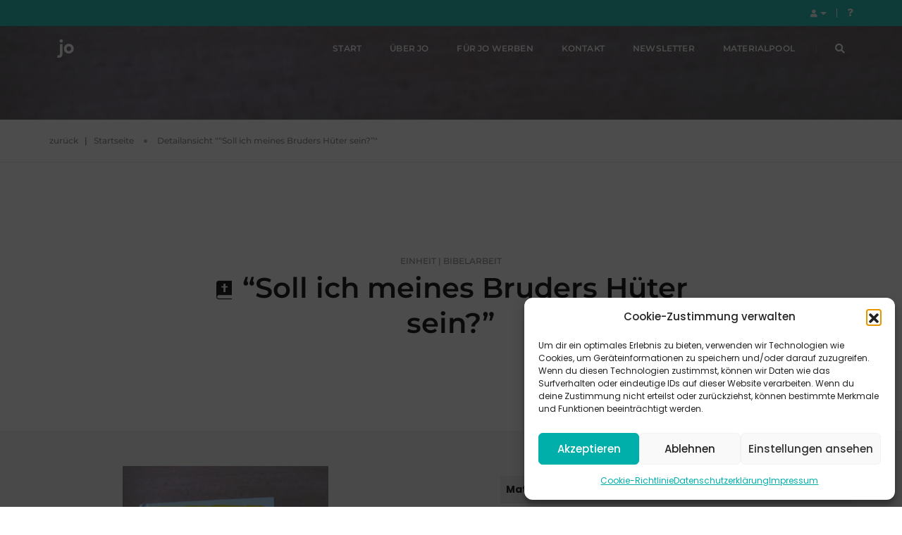

--- FILE ---
content_type: text/html; charset=UTF-8
request_url: https://www.jugendarbeit.online/dpf_einheit/soll-ich-meines-bruders-hueter-sein/
body_size: 24703
content:

<!doctype html>
<html class="no-js" lang="de">
<head>
    <!-- title -->
    <title>&#8220;Soll ich meines Bruders Hüter sein?&#8221;  &#8211;   jugendarbeit.online</title>
    <meta name="title" content="&#8220;Soll ich meines Bruders Hüter sein?&#8221;  &#8211;   jugendarbeit.online" />
    <meta http-equiv="Content-Type" content="text/html; charset=UTF-8" />
    <meta http-equiv="X-UA-Compatible" content="IE=edge" />
    <meta name="viewport" content="width=device-width,initial-scale=1.0,maximum-scale=1" />
    <meta name="author" content="Andreas Bleiholder / Evang. Jugendwerk in Württemberg / https://wp-update.ejw-online.de">
    <!-- description -->
    <meta name="description" content="">
    <!-- keywords -->
    <meta name="keywords" content="">
    <!-- favicon -->
    <link rel="shortcut icon" href="https://www.jugendarbeit.online/wp-content/themes/esg-pofo-abce/assets/img/favicon.png?v=1.0.4">
    <link rel="apple-touch-icon" href="https://www.jugendarbeit.online/wp-content/themes/esg-pofo-abce/assets/img/apple-touch-icon-57x57.png?v=1.0.4">
    <link rel="apple-touch-icon" sizes="72x72" href="https://www.jugendarbeit.online/wp-content/themes/esg-pofo-abce/assets/img/apple-touch-icon-72x72.png?v=1.0.4">
    <link rel="apple-touch-icon" sizes="114x114" href="https://www.jugendarbeit.online/wp-content/themes/esg-pofo-abce/assets/img/apple-touch-icon-114x114.png?v=1.0.4">
    <!-- style sheets and font icons  -->
    <link rel="stylesheet" type="text/css" href="https://www.jugendarbeit.online/wp-content/themes/esg-pofo/assets/css/bootsnav.css?v=1.0.4">
    <link rel="stylesheet" type="text/css" href="https://www.jugendarbeit.online/wp-content/themes/esg-pofo/assets/css/font-icons.min.css?v=1.0.4">
    <link rel="stylesheet" type="text/css" href="https://www.jugendarbeit.online/wp-content/themes/esg-pofo/assets/css/theme-vendors.min.css?v=1.0.4">
    <link rel="stylesheet" type="text/css" href="https://www.jugendarbeit.online/wp-content/themes/esg-pofo-abce/assets/css/fonts.css?v=1.0.4">
    <link rel="stylesheet" type="text/css" href="https://www.jugendarbeit.online/wp-content/themes/esg-pofo/assets/css/style.css?v=1.0.4" />
    <link rel="stylesheet" type="text/css" href="https://www.jugendarbeit.online/wp-content/themes/esg-pofo/assets/css/esg-pofo.css?v=1.0.4" />
    <link rel="stylesheet" type="text/css" href="https://www.jugendarbeit.online/wp-content/themes/esg-pofo/assets/css/responsive.css?v=1.0.4" />
                <link rel="stylesheet" type="text/css" href="https://www.jugendarbeit.online/wp-content/themes/esg-pofo/assets/css/responsive.css?v=1.0.4" />
    
    <script type="text/javascript" src="https://www.jugendarbeit.online/wp-content/themes/esg-pofo/assets/js/jquery.min.js?v=1.0.4"></script>

    
    <script>
        var themeURL = 'https://www.jugendarbeit.online/wp-content/themes/esg-pofo';
        var ajaxurl = 'https://www.jugendarbeit.online/wp-admin/admin-ajax.php';
    </script>

    <meta name='robots' content='max-image-preview:large' />
	<style>img:is([sizes="auto" i], [sizes^="auto," i]) { contain-intrinsic-size: 3000px 1500px }</style>
	<script type="text/javascript">
/* <![CDATA[ */
window._wpemojiSettings = {"baseUrl":"https:\/\/s.w.org\/images\/core\/emoji\/16.0.1\/72x72\/","ext":".png","svgUrl":"https:\/\/s.w.org\/images\/core\/emoji\/16.0.1\/svg\/","svgExt":".svg","source":{"concatemoji":"https:\/\/www.jugendarbeit.online\/wp-includes\/js\/wp-emoji-release.min.js?ver=6.8.3"}};
/*! This file is auto-generated */
!function(s,n){var o,i,e;function c(e){try{var t={supportTests:e,timestamp:(new Date).valueOf()};sessionStorage.setItem(o,JSON.stringify(t))}catch(e){}}function p(e,t,n){e.clearRect(0,0,e.canvas.width,e.canvas.height),e.fillText(t,0,0);var t=new Uint32Array(e.getImageData(0,0,e.canvas.width,e.canvas.height).data),a=(e.clearRect(0,0,e.canvas.width,e.canvas.height),e.fillText(n,0,0),new Uint32Array(e.getImageData(0,0,e.canvas.width,e.canvas.height).data));return t.every(function(e,t){return e===a[t]})}function u(e,t){e.clearRect(0,0,e.canvas.width,e.canvas.height),e.fillText(t,0,0);for(var n=e.getImageData(16,16,1,1),a=0;a<n.data.length;a++)if(0!==n.data[a])return!1;return!0}function f(e,t,n,a){switch(t){case"flag":return n(e,"\ud83c\udff3\ufe0f\u200d\u26a7\ufe0f","\ud83c\udff3\ufe0f\u200b\u26a7\ufe0f")?!1:!n(e,"\ud83c\udde8\ud83c\uddf6","\ud83c\udde8\u200b\ud83c\uddf6")&&!n(e,"\ud83c\udff4\udb40\udc67\udb40\udc62\udb40\udc65\udb40\udc6e\udb40\udc67\udb40\udc7f","\ud83c\udff4\u200b\udb40\udc67\u200b\udb40\udc62\u200b\udb40\udc65\u200b\udb40\udc6e\u200b\udb40\udc67\u200b\udb40\udc7f");case"emoji":return!a(e,"\ud83e\udedf")}return!1}function g(e,t,n,a){var r="undefined"!=typeof WorkerGlobalScope&&self instanceof WorkerGlobalScope?new OffscreenCanvas(300,150):s.createElement("canvas"),o=r.getContext("2d",{willReadFrequently:!0}),i=(o.textBaseline="top",o.font="600 32px Arial",{});return e.forEach(function(e){i[e]=t(o,e,n,a)}),i}function t(e){var t=s.createElement("script");t.src=e,t.defer=!0,s.head.appendChild(t)}"undefined"!=typeof Promise&&(o="wpEmojiSettingsSupports",i=["flag","emoji"],n.supports={everything:!0,everythingExceptFlag:!0},e=new Promise(function(e){s.addEventListener("DOMContentLoaded",e,{once:!0})}),new Promise(function(t){var n=function(){try{var e=JSON.parse(sessionStorage.getItem(o));if("object"==typeof e&&"number"==typeof e.timestamp&&(new Date).valueOf()<e.timestamp+604800&&"object"==typeof e.supportTests)return e.supportTests}catch(e){}return null}();if(!n){if("undefined"!=typeof Worker&&"undefined"!=typeof OffscreenCanvas&&"undefined"!=typeof URL&&URL.createObjectURL&&"undefined"!=typeof Blob)try{var e="postMessage("+g.toString()+"("+[JSON.stringify(i),f.toString(),p.toString(),u.toString()].join(",")+"));",a=new Blob([e],{type:"text/javascript"}),r=new Worker(URL.createObjectURL(a),{name:"wpTestEmojiSupports"});return void(r.onmessage=function(e){c(n=e.data),r.terminate(),t(n)})}catch(e){}c(n=g(i,f,p,u))}t(n)}).then(function(e){for(var t in e)n.supports[t]=e[t],n.supports.everything=n.supports.everything&&n.supports[t],"flag"!==t&&(n.supports.everythingExceptFlag=n.supports.everythingExceptFlag&&n.supports[t]);n.supports.everythingExceptFlag=n.supports.everythingExceptFlag&&!n.supports.flag,n.DOMReady=!1,n.readyCallback=function(){n.DOMReady=!0}}).then(function(){return e}).then(function(){var e;n.supports.everything||(n.readyCallback(),(e=n.source||{}).concatemoji?t(e.concatemoji):e.wpemoji&&e.twemoji&&(t(e.twemoji),t(e.wpemoji)))}))}((window,document),window._wpemojiSettings);
/* ]]> */
</script>
<style id='wp-emoji-styles-inline-css' type='text/css'>

	img.wp-smiley, img.emoji {
		display: inline !important;
		border: none !important;
		box-shadow: none !important;
		height: 1em !important;
		width: 1em !important;
		margin: 0 0.07em !important;
		vertical-align: -0.1em !important;
		background: none !important;
		padding: 0 !important;
	}
</style>
<link rel='stylesheet' id='wp-block-library-css' href='https://www.jugendarbeit.online/wp-includes/css/dist/block-library/style.min.css?ver=6.8.3' type='text/css' media='all' />
<link rel='stylesheet' id='pofo-gallery-style-css' href='https://www.jugendarbeit.online/wp-content/themes/esg-pofo/gb_blocks/gallery/style-index.css?ver=1668072345' type='text/css' media='all' />
<link rel='stylesheet' id='pofo-header-image-style-css' href='https://www.jugendarbeit.online/wp-content/themes/esg-pofo/gb_blocks/header-image/style-index.css?ver=1668072345' type='text/css' media='all' />
<link rel='stylesheet' id='pofo-info-banner-style-css' href='https://www.jugendarbeit.online/wp-content/themes/esg-pofo/gb_blocks/info-banner/style-index.css?ver=1668072345' type='text/css' media='all' />
<style id='filebird-block-filebird-gallery-style-inline-css' type='text/css'>
ul.filebird-block-filebird-gallery{margin:auto!important;padding:0!important;width:100%}ul.filebird-block-filebird-gallery.layout-grid{display:grid;grid-gap:20px;align-items:stretch;grid-template-columns:repeat(var(--columns),1fr);justify-items:stretch}ul.filebird-block-filebird-gallery.layout-grid li img{border:1px solid #ccc;box-shadow:2px 2px 6px 0 rgba(0,0,0,.3);height:100%;max-width:100%;-o-object-fit:cover;object-fit:cover;width:100%}ul.filebird-block-filebird-gallery.layout-masonry{-moz-column-count:var(--columns);-moz-column-gap:var(--space);column-gap:var(--space);-moz-column-width:var(--min-width);columns:var(--min-width) var(--columns);display:block;overflow:auto}ul.filebird-block-filebird-gallery.layout-masonry li{margin-bottom:var(--space)}ul.filebird-block-filebird-gallery li{list-style:none}ul.filebird-block-filebird-gallery li figure{height:100%;margin:0;padding:0;position:relative;width:100%}ul.filebird-block-filebird-gallery li figure figcaption{background:linear-gradient(0deg,rgba(0,0,0,.7),rgba(0,0,0,.3) 70%,transparent);bottom:0;box-sizing:border-box;color:#fff;font-size:.8em;margin:0;max-height:100%;overflow:auto;padding:3em .77em .7em;position:absolute;text-align:center;width:100%;z-index:2}ul.filebird-block-filebird-gallery li figure figcaption a{color:inherit}.fb-block-hover-animation-zoomIn figure{overflow:hidden}.fb-block-hover-animation-zoomIn figure img{transform:scale(1);transition:.3s ease-in-out}.fb-block-hover-animation-zoomIn figure:hover img{transform:scale(1.3)}.fb-block-hover-animation-shine figure{overflow:hidden;position:relative}.fb-block-hover-animation-shine figure:before{background:linear-gradient(90deg,hsla(0,0%,100%,0) 0,hsla(0,0%,100%,.3));content:"";display:block;height:100%;left:-75%;position:absolute;top:0;transform:skewX(-25deg);width:50%;z-index:2}.fb-block-hover-animation-shine figure:hover:before{animation:shine .75s}@keyframes shine{to{left:125%}}.fb-block-hover-animation-opacity figure{overflow:hidden}.fb-block-hover-animation-opacity figure img{opacity:1;transition:.3s ease-in-out}.fb-block-hover-animation-opacity figure:hover img{opacity:.5}.fb-block-hover-animation-grayscale figure img{filter:grayscale(100%);transition:.3s ease-in-out}.fb-block-hover-animation-grayscale figure:hover img{filter:grayscale(0)}

</style>
<style id='global-styles-inline-css' type='text/css'>
:root{--wp--preset--aspect-ratio--square: 1;--wp--preset--aspect-ratio--4-3: 4/3;--wp--preset--aspect-ratio--3-4: 3/4;--wp--preset--aspect-ratio--3-2: 3/2;--wp--preset--aspect-ratio--2-3: 2/3;--wp--preset--aspect-ratio--16-9: 16/9;--wp--preset--aspect-ratio--9-16: 9/16;--wp--preset--color--black: #000000;--wp--preset--color--cyan-bluish-gray: #abb8c3;--wp--preset--color--white: #ffffff;--wp--preset--color--pale-pink: #f78da7;--wp--preset--color--vivid-red: #cf2e2e;--wp--preset--color--luminous-vivid-orange: #ff6900;--wp--preset--color--luminous-vivid-amber: #fcb900;--wp--preset--color--light-green-cyan: #7bdcb5;--wp--preset--color--vivid-green-cyan: #00d084;--wp--preset--color--pale-cyan-blue: #8ed1fc;--wp--preset--color--vivid-cyan-blue: #0693e3;--wp--preset--color--vivid-purple: #9b51e0;--wp--preset--color--text-pink: #ff214f;--wp--preset--gradient--vivid-cyan-blue-to-vivid-purple: linear-gradient(135deg,rgba(6,147,227,1) 0%,rgb(155,81,224) 100%);--wp--preset--gradient--light-green-cyan-to-vivid-green-cyan: linear-gradient(135deg,rgb(122,220,180) 0%,rgb(0,208,130) 100%);--wp--preset--gradient--luminous-vivid-amber-to-luminous-vivid-orange: linear-gradient(135deg,rgba(252,185,0,1) 0%,rgba(255,105,0,1) 100%);--wp--preset--gradient--luminous-vivid-orange-to-vivid-red: linear-gradient(135deg,rgba(255,105,0,1) 0%,rgb(207,46,46) 100%);--wp--preset--gradient--very-light-gray-to-cyan-bluish-gray: linear-gradient(135deg,rgb(238,238,238) 0%,rgb(169,184,195) 100%);--wp--preset--gradient--cool-to-warm-spectrum: linear-gradient(135deg,rgb(74,234,220) 0%,rgb(151,120,209) 20%,rgb(207,42,186) 40%,rgb(238,44,130) 60%,rgb(251,105,98) 80%,rgb(254,248,76) 100%);--wp--preset--gradient--blush-light-purple: linear-gradient(135deg,rgb(255,206,236) 0%,rgb(152,150,240) 100%);--wp--preset--gradient--blush-bordeaux: linear-gradient(135deg,rgb(254,205,165) 0%,rgb(254,45,45) 50%,rgb(107,0,62) 100%);--wp--preset--gradient--luminous-dusk: linear-gradient(135deg,rgb(255,203,112) 0%,rgb(199,81,192) 50%,rgb(65,88,208) 100%);--wp--preset--gradient--pale-ocean: linear-gradient(135deg,rgb(255,245,203) 0%,rgb(182,227,212) 50%,rgb(51,167,181) 100%);--wp--preset--gradient--electric-grass: linear-gradient(135deg,rgb(202,248,128) 0%,rgb(113,206,126) 100%);--wp--preset--gradient--midnight: linear-gradient(135deg,rgb(2,3,129) 0%,rgb(40,116,252) 100%);--wp--preset--font-size--small: 13px;--wp--preset--font-size--medium: 20px;--wp--preset--font-size--large: 36px;--wp--preset--font-size--x-large: 42px;--wp--preset--spacing--20: 0.44rem;--wp--preset--spacing--30: 0.67rem;--wp--preset--spacing--40: 1rem;--wp--preset--spacing--50: 1.5rem;--wp--preset--spacing--60: 2.25rem;--wp--preset--spacing--70: 3.38rem;--wp--preset--spacing--80: 5.06rem;--wp--preset--shadow--natural: 6px 6px 9px rgba(0, 0, 0, 0.2);--wp--preset--shadow--deep: 12px 12px 50px rgba(0, 0, 0, 0.4);--wp--preset--shadow--sharp: 6px 6px 0px rgba(0, 0, 0, 0.2);--wp--preset--shadow--outlined: 6px 6px 0px -3px rgba(255, 255, 255, 1), 6px 6px rgba(0, 0, 0, 1);--wp--preset--shadow--crisp: 6px 6px 0px rgba(0, 0, 0, 1);}:root { --wp--style--global--content-size: 800px;--wp--style--global--wide-size: 1000px; }:where(body) { margin: 0; }.wp-site-blocks > .alignleft { float: left; margin-right: 2em; }.wp-site-blocks > .alignright { float: right; margin-left: 2em; }.wp-site-blocks > .aligncenter { justify-content: center; margin-left: auto; margin-right: auto; }:where(.is-layout-flex){gap: 0.5em;}:where(.is-layout-grid){gap: 0.5em;}.is-layout-flow > .alignleft{float: left;margin-inline-start: 0;margin-inline-end: 2em;}.is-layout-flow > .alignright{float: right;margin-inline-start: 2em;margin-inline-end: 0;}.is-layout-flow > .aligncenter{margin-left: auto !important;margin-right: auto !important;}.is-layout-constrained > .alignleft{float: left;margin-inline-start: 0;margin-inline-end: 2em;}.is-layout-constrained > .alignright{float: right;margin-inline-start: 2em;margin-inline-end: 0;}.is-layout-constrained > .aligncenter{margin-left: auto !important;margin-right: auto !important;}.is-layout-constrained > :where(:not(.alignleft):not(.alignright):not(.alignfull)){max-width: var(--wp--style--global--content-size);margin-left: auto !important;margin-right: auto !important;}.is-layout-constrained > .alignwide{max-width: var(--wp--style--global--wide-size);}body .is-layout-flex{display: flex;}.is-layout-flex{flex-wrap: wrap;align-items: center;}.is-layout-flex > :is(*, div){margin: 0;}body .is-layout-grid{display: grid;}.is-layout-grid > :is(*, div){margin: 0;}body{padding-top: 0px;padding-right: 0px;padding-bottom: 0px;padding-left: 0px;}:root :where(.wp-element-button, .wp-block-button__link){background-color: #32373c;border-width: 0;color: #fff;font-family: inherit;font-size: inherit;line-height: inherit;padding: calc(0.667em + 2px) calc(1.333em + 2px);text-decoration: none;}.has-black-color{color: var(--wp--preset--color--black) !important;}.has-cyan-bluish-gray-color{color: var(--wp--preset--color--cyan-bluish-gray) !important;}.has-white-color{color: var(--wp--preset--color--white) !important;}.has-pale-pink-color{color: var(--wp--preset--color--pale-pink) !important;}.has-vivid-red-color{color: var(--wp--preset--color--vivid-red) !important;}.has-luminous-vivid-orange-color{color: var(--wp--preset--color--luminous-vivid-orange) !important;}.has-luminous-vivid-amber-color{color: var(--wp--preset--color--luminous-vivid-amber) !important;}.has-light-green-cyan-color{color: var(--wp--preset--color--light-green-cyan) !important;}.has-vivid-green-cyan-color{color: var(--wp--preset--color--vivid-green-cyan) !important;}.has-pale-cyan-blue-color{color: var(--wp--preset--color--pale-cyan-blue) !important;}.has-vivid-cyan-blue-color{color: var(--wp--preset--color--vivid-cyan-blue) !important;}.has-vivid-purple-color{color: var(--wp--preset--color--vivid-purple) !important;}.has-text-pink-color{color: var(--wp--preset--color--text-pink) !important;}.has-black-background-color{background-color: var(--wp--preset--color--black) !important;}.has-cyan-bluish-gray-background-color{background-color: var(--wp--preset--color--cyan-bluish-gray) !important;}.has-white-background-color{background-color: var(--wp--preset--color--white) !important;}.has-pale-pink-background-color{background-color: var(--wp--preset--color--pale-pink) !important;}.has-vivid-red-background-color{background-color: var(--wp--preset--color--vivid-red) !important;}.has-luminous-vivid-orange-background-color{background-color: var(--wp--preset--color--luminous-vivid-orange) !important;}.has-luminous-vivid-amber-background-color{background-color: var(--wp--preset--color--luminous-vivid-amber) !important;}.has-light-green-cyan-background-color{background-color: var(--wp--preset--color--light-green-cyan) !important;}.has-vivid-green-cyan-background-color{background-color: var(--wp--preset--color--vivid-green-cyan) !important;}.has-pale-cyan-blue-background-color{background-color: var(--wp--preset--color--pale-cyan-blue) !important;}.has-vivid-cyan-blue-background-color{background-color: var(--wp--preset--color--vivid-cyan-blue) !important;}.has-vivid-purple-background-color{background-color: var(--wp--preset--color--vivid-purple) !important;}.has-text-pink-background-color{background-color: var(--wp--preset--color--text-pink) !important;}.has-black-border-color{border-color: var(--wp--preset--color--black) !important;}.has-cyan-bluish-gray-border-color{border-color: var(--wp--preset--color--cyan-bluish-gray) !important;}.has-white-border-color{border-color: var(--wp--preset--color--white) !important;}.has-pale-pink-border-color{border-color: var(--wp--preset--color--pale-pink) !important;}.has-vivid-red-border-color{border-color: var(--wp--preset--color--vivid-red) !important;}.has-luminous-vivid-orange-border-color{border-color: var(--wp--preset--color--luminous-vivid-orange) !important;}.has-luminous-vivid-amber-border-color{border-color: var(--wp--preset--color--luminous-vivid-amber) !important;}.has-light-green-cyan-border-color{border-color: var(--wp--preset--color--light-green-cyan) !important;}.has-vivid-green-cyan-border-color{border-color: var(--wp--preset--color--vivid-green-cyan) !important;}.has-pale-cyan-blue-border-color{border-color: var(--wp--preset--color--pale-cyan-blue) !important;}.has-vivid-cyan-blue-border-color{border-color: var(--wp--preset--color--vivid-cyan-blue) !important;}.has-vivid-purple-border-color{border-color: var(--wp--preset--color--vivid-purple) !important;}.has-text-pink-border-color{border-color: var(--wp--preset--color--text-pink) !important;}.has-vivid-cyan-blue-to-vivid-purple-gradient-background{background: var(--wp--preset--gradient--vivid-cyan-blue-to-vivid-purple) !important;}.has-light-green-cyan-to-vivid-green-cyan-gradient-background{background: var(--wp--preset--gradient--light-green-cyan-to-vivid-green-cyan) !important;}.has-luminous-vivid-amber-to-luminous-vivid-orange-gradient-background{background: var(--wp--preset--gradient--luminous-vivid-amber-to-luminous-vivid-orange) !important;}.has-luminous-vivid-orange-to-vivid-red-gradient-background{background: var(--wp--preset--gradient--luminous-vivid-orange-to-vivid-red) !important;}.has-very-light-gray-to-cyan-bluish-gray-gradient-background{background: var(--wp--preset--gradient--very-light-gray-to-cyan-bluish-gray) !important;}.has-cool-to-warm-spectrum-gradient-background{background: var(--wp--preset--gradient--cool-to-warm-spectrum) !important;}.has-blush-light-purple-gradient-background{background: var(--wp--preset--gradient--blush-light-purple) !important;}.has-blush-bordeaux-gradient-background{background: var(--wp--preset--gradient--blush-bordeaux) !important;}.has-luminous-dusk-gradient-background{background: var(--wp--preset--gradient--luminous-dusk) !important;}.has-pale-ocean-gradient-background{background: var(--wp--preset--gradient--pale-ocean) !important;}.has-electric-grass-gradient-background{background: var(--wp--preset--gradient--electric-grass) !important;}.has-midnight-gradient-background{background: var(--wp--preset--gradient--midnight) !important;}.has-small-font-size{font-size: var(--wp--preset--font-size--small) !important;}.has-medium-font-size{font-size: var(--wp--preset--font-size--medium) !important;}.has-large-font-size{font-size: var(--wp--preset--font-size--large) !important;}.has-x-large-font-size{font-size: var(--wp--preset--font-size--x-large) !important;}
:where(.wp-block-post-template.is-layout-flex){gap: 1.25em;}:where(.wp-block-post-template.is-layout-grid){gap: 1.25em;}
:where(.wp-block-columns.is-layout-flex){gap: 2em;}:where(.wp-block-columns.is-layout-grid){gap: 2em;}
:root :where(.wp-block-pullquote){font-size: 1.5em;line-height: 1.6;}
</style>
<link rel='stylesheet' id='cmplz-general-css' href='https://www.jugendarbeit.online/wp-content/plugins/complianz-gdpr/assets/css/cookieblocker.min.css?ver=1741848945' type='text/css' media='all' />
<link rel='stylesheet' id='child-colors-css' href='https://www.jugendarbeit.online/wp-content/themes/esg-pofo-abce/assets/css/color.css?ver=1709721680' type='text/css' media='' />
<link rel='stylesheet' id='child-bible_api-css' href='https://www.jugendarbeit.online/wp-content/themes/esg-pofo-abce/assets/css/bible_api.css?ver=1668072346' type='text/css' media='' />
<link rel='stylesheet' id='child-icons8-css' href='https://www.jugendarbeit.online/wp-content/themes/esg-pofo-abce/assets/css/icons8.min.css?ver=1668072346' type='text/css' media='' />
<link rel='stylesheet' id='child-styles-css' href='https://www.jugendarbeit.online/wp-content/themes/esg-pofo-abce/assets/css/jo.css?ver=1668072346' type='text/css' media='' />
<link rel='stylesheet' id='wp-members-css' href='https://www.jugendarbeit.online/wp-content/plugins/wp-members/assets/css/forms/generic-no-float.min.css?ver=3.5.4.3' type='text/css' media='all' />
<script type="text/javascript" src="https://www.jugendarbeit.online/wp-content/plugins/esg-base/assets/js/esg_base.js?ver=2.0.0" id="leaflet_js-js"></script>
<link rel="https://api.w.org/" href="https://www.jugendarbeit.online/wp-json/" /><link rel="alternate" title="JSON" type="application/json" href="https://www.jugendarbeit.online/wp-json/wp/v2/dpf_einheit/61320" /><link rel="EditURI" type="application/rsd+xml" title="RSD" href="https://www.jugendarbeit.online/xmlrpc.php?rsd" />
<meta name="generator" content="WordPress 6.8.3" />
<link rel="canonical" href="https://www.jugendarbeit.online/dpf_einheit/soll-ich-meines-bruders-hueter-sein/" />
<link rel='shortlink' href='https://www.jugendarbeit.online/?p=61320' />
<link rel="alternate" title="oEmbed (JSON)" type="application/json+oembed" href="https://www.jugendarbeit.online/wp-json/oembed/1.0/embed?url=https%3A%2F%2Fwww.jugendarbeit.online%2Fdpf_einheit%2Fsoll-ich-meines-bruders-hueter-sein%2F" />
<link rel="alternate" title="oEmbed (XML)" type="text/xml+oembed" href="https://www.jugendarbeit.online/wp-json/oembed/1.0/embed?url=https%3A%2F%2Fwww.jugendarbeit.online%2Fdpf_einheit%2Fsoll-ich-meines-bruders-hueter-sein%2F&#038;format=xml" />
			<style>.cmplz-hidden {
					display: none !important;
				}</style>
    
    
</head>
<body data-cmplz=1 id="page_start" class="">

    
    <!-- start header -->
    <header class="header-with-topbar fixed-topbar  ">
        <!-- topbar -->
    <div class="top-header-area bg-akz1 padding-10px-tb d-none d-md-block">
                <div class="container-lg">
            <div class="row align-items-center m-0">
                <div class="col-md-6 ps-lg-0 text-uppercase alt-font d-flex align-items-center justify-content-center justify-content-md-start">
                                    </div>
                <div class="col-md-6 pe-lg-0 d-none d-md-flex align-items-center justify-content-end">
                                        <div class="btn-group dropdown-style-1">
<button type="button" class="btn dropdown-toggle sm-w-100" data-bs-toggle="dropdown" aria-haspopup="true" aria-expanded="false"><i class="fas fa-user"></i> <span class="caret"></span></button>
<ul class="dropdown-menu">
<li><a href="/mein-konto" title="anmelden">anmelden</a></li>
<li><a href="/mein-konto/?register=1" title="registrieren">registrieren</a></li>
</ul>
</div>
<div class="separator-line-verticle-small bg-white d-inline-block margin-two-half-lr position-relative align-middle top-1px"></div><div class="d-inline-block line-height-normal">
<a class="text-link-white-2" href="/hilfe" title="Hilfe"><i class="fas fa-question"></i></a></div>                                    </div>
            </div>
        </div>
    </div>
    <!-- end topbar -->
    <!-- start navigation -->
    <nav class="navbar navbar-default bootsnav navbar-fixed-top header-light-transparent background-transparent white-link navbar-expand-lg">
        <div class="container-lg nav-header-container">
            <!-- start logo -->
            <div class="col-auto ps-0">
                                    <a href="/" title="jugendarbeit.online" class="logo">
                        <img src="https://www.jugendarbeit.online/wp-content/themes/esg-pofo-abce/assets/img/logo-white.png" data-at2x="https://www.jugendarbeit.online/wp-content/themes/esg-pofo-abce/assets/img/logo-white@2x.png" class="logo-dark default" alt="jugendarbeit.online">
                        <img src="https://www.jugendarbeit.online/wp-content/themes/esg-pofo-abce/assets/img/logo.png" data-at2x="https://www.jugendarbeit.online/wp-content/themes/esg-pofo-abce/assets/img/logo@2x.png" class="logo-light" alt="jugendarbeit.online">
                    </a>
                            </div>
            <!-- end logo -->
            <div class="col accordion-menu pe-0 pe-md-3">
                <button type="button" class="navbar-toggler collapsed" data-bs-toggle="collapse" data-bs-target="#main-navigation">
                    <span class="sr-only">toggle navigation</span>
                    <span class="icon-bar"></span>
                    <span class="icon-bar"></span>
                    <span class="icon-bar"></span>
                </button>
                <div class="navbar-collapse collapse justify-content-end " id="main-navigation">

                    
                    <div class="mainNav"><ul class="nav navbar-nav navbar-left no-margin alt-font text-normal" data-in="animate__fadeIn" data-out="animate__fadeOut"><li id="nav-menu-item-2566" class="dropdown simple-dropdown group-title menu-item menu-item-type-custom menu-item-object-custom"><a href="/" class="menu-link main-menu-link">Start</a></li>
<li id="nav-menu-item-123164" class="dropdown simple-dropdown menu-item menu-item-type-post_type menu-item-object-page"><a href="https://www.jugendarbeit.online/jo/" class="menu-link main-menu-link">Über jo</a></li>
<li id="nav-menu-item-17685" class="dropdown simple-dropdown menu-item menu-item-type-post_type menu-item-object-page"><a href="https://www.jugendarbeit.online/infomaterial/" class="menu-link main-menu-link">Für jo werben</a></li>
<li id="nav-menu-item-15503" class="dropdown simple-dropdown menu-item menu-item-type-post_type menu-item-object-page"><a href="https://www.jugendarbeit.online/feedback/" class="menu-link main-menu-link">Kontakt</a></li>
<li id="nav-menu-item-154649" class="dropdown simple-dropdown menu-item menu-item-type-post_type menu-item-object-page"><a href="https://www.jugendarbeit.online/newsletter/" class="menu-link main-menu-link">Newsletter</a></li>
<li id="nav-menu-item-15434" class="dropdown simple-dropdown menu-item menu-item-type-custom menu-item-object-custom"><a href="/suche/?extended=1&amp;q=" class="menu-link main-menu-link">Materialpool</a></li>
</ul></div>
                    
                </div>
            </div>
                        <div class="col-auto pe-0">
                                    <div class="header-searchbar">
                        <a href="/suche" class=""><i class="fas fa-search search-button"></i></a>
                                                                </div>
                            </div>
                                                                                                            <div class="col-auto pe-0 pe-md-3 padding-20px-tb position-static d-block d-md-none">
                                                    <button type="button" class="btn p-0 m-0 collapsed" data-bs-toggle="collapse" data-bs-target="#user-navigation" aria-expanded="false"><i class="fas fa-user"></i> <span class="caret"></span></button>
<div id="user-navigation" class="navbar-collapse justify-content-end collapse">
<div class="mainNav">
<ul class="nav navbar-nav navbar-left no-margin alt-font text-normal" data-in="animate__fadeIn" data-out="animate__fadeOut">
<li class="dropdown simple-dropdown group-title menu-item menu-item-type-custom menu-item-object-custom"><a class="menu-link main-menu-link" href="/mein-konto" title="anmelden">anmelden</a></li>
<li class="dropdown simple-dropdown group-title menu-item menu-item-type-custom menu-item-object-custom"><a class="menu-link main-menu-link" href="/mein-konto/?register=1" title="registrieren">registrieren</a></li>
</ul>
</div>
</div>
                                            </div>
                                                                            <div class="col-auto pe-0 d-block d-md-none">
                        <div class="header-searchbar">                            <a class="text-link" href="/hilfe" title="Hilfe"><i class="fas fa-question"></i></a>                        </div>                    </div>
                                                        </div>
    </nav>
    <!-- end navigation -->
</header>
			
    <!-- end header -->

    
    			

<!-- POFO-TITLE -->
    <!-- start page title section -->
    <section class="wow animate__fadeIn parallax h-auto xs-padding-twenty-five-tb sm-padding-twenty-five-top sm-padding-twenty-bottom md-padding-twenty-top md-padding-fifteen-bottom padding-100px-top padding-70px-bottom" data-parallax-background-ratio="0.5" style="background-image: url('https://www.jugendarbeit.online/wp-content/uploads/2020/04/IMG_20200415_1122151-scaled.jpg');">
        <div class="opacity-light bg-extra-dark-gray"></div>
        <div class="container position-relative">
            <div class="row align-items-center">
                <div class="col-12 xs-padding-fifteen-tb sm-padding-ten-tb d-flex justify-content-center flex-column text-center page-title-large">
                    <!-- start page title -->
                    <h1 class="text-white-2 alt-font font-weight-600 margin-10px-bottom d-block d-lg-none"><i class="icons8-bibel" style="font-size: 2rem;"></i> &#8220;Soll ich meines Bruders Hüter sein?&#8221;</h1>
                    <!-- end page title -->
                    <!-- start sub title -->
                    <span class="text-white-2 opacity6 alt-font text-uppercase text-small d-block d-lg-none">Einheit | Bibelarbeit<span class="costType costType-1"></span></span>
                    <!-- end sub title -->
                </div>
            </div>
        </div>
    </section>
    <!-- end page title section -->

<!-- BREADCRUMP -->
<section class="wow animate__fadeIn padding-20px-tb border-bottom border-color-extra-light-gray">
    <div class="container">
        <div class="row">
            <div class="col-12 breadcrumb alt-font text-small">
                <a href="javascript:void(history.back());" class="text-medium-gray">zurück</a>&nbsp;&nbsp;&nbsp;|&nbsp;&nbsp;&nbsp;
                <!-- breadcrumb -->
                <ul>
                                            <li><a href="/" class="text-medium-gray">Startseite</a></li>
                                                <li class="text-medium-gray">Detailansicht "&#8220;Soll ich meines Bruders Hüter sein?&#8221;"</li>
                                                        </ul>
                <!-- end breadcrumb -->
            </div>
        </div>
    </div>
</section>



<!-- TITLE -->
<section class="wow animate__fadeIn d-none d-lg-block">
    <div class="container-fluid">
        <div class="row">
            <div class="col-12 padding-five-half-lr md-padding-15px-lr wow animate__fadeIn">
                <div class="row justify-content-center">
                    <div class="col-12 text-center">
                        <div class="alt-font text-medium-gray margin-5px-bottom text-uppercase text-small">Einheit | Bibelarbeit<span class="costType costType-1"></span></div>
                        <h4 class="alt-font text-extra-dark-gray font-weight-600 w-50 xl-w-70 mx-auto lg-w-80 sm-w-100 mb-0"><i class="icons8-bibel" style="font-size: 2rem;"></i> &#8220;Soll ich meines Bruders Hüter sein?&#8221;</h4>
                    </div>
                </div>
            </div>
        </div>
    </div>
</section>

<!-- AKTIONEN -->
<section class="wow animate__fadeIn p-0">
    <div class="container">
            </div>
</section>

<!-- META & IMAGE -->
<section class="p-0 wow animate__fadeIn bg-light-gray">
    <div class="container-fluid">
        <div class="row">
            <div class="col-12 col-lg-6 md-h-500px sm-h-350px padding-50px-all md-padding-40px-bottom text-center d-none d-lg-block wow animate__fadeIn">
                <div class="cover-background w-100 h-100" style="background-image: url('https://www.jugendarbeit.online/wp-content/uploads/2020/04/IMG_20200415_1122151-scaled-800x1067.jpg'); background-size: contain !important;"></div>
                            </div>
            <div class="col-12 col-lg-6 padding-five-tb padding-five-half-lr lg-padding-50px-tb md-padding-70px-tb md-padding-15px-lr wow animate__fadeIn">

                <table class="table table-striped mb-0 abce-meta-info" style="vertical-align: middle;">

                    
                    
                                            <tr>
                            <th>Materialart:</th>
                            <td>
                                Bibelarbeit                            </td>
                        </tr>
                                            <tr>
                            <th>Zielgruppe:</th>
                            <td>
                                Jugendliche                            </td>
                        </tr>
                                            <tr>
                            <th>Einsatzgebiet:</th>
                            <td>
                                Gruppenstunde                            </td>
                        </tr>
                                            <tr>
                            <th>Verband:</th>
                            <td>
                                <img src="https://www.jugendarbeit.online/wp-content/uploads/2018/10/ejwue-225x110.png" class="" title="EJW - Evangelisches Jugendwerk in Württemberg" alt="EJW - Evangelisches Jugendwerk in Württemberg" style="height: 2rem;vertical-align: text-bottom;">                            </td>
                        </tr>
                                            <tr>
                            <th>Redaktion:</th>
                            <td>
                                <img src="https://www.jugendarbeit.online/wp-content/uploads/2020/02/Steigbuegel_Schriftzug_gruen_4c_300dpi-225x110.jpg" class="" title="der Steigbügel" alt="der Steigbügel" style="height: 2rem;vertical-align: text-bottom;">                            </td>
                        </tr>
                                            <tr>
                            <th>Zeitbedarf:</th>
                            <td>
                                120 Min. (Vorbereitung: 60 Min.)                            </td>
                        </tr>
                    
                                                                    <tr>
                            <td colspan="2" class="text-center">
                                <div id="message" class="alert bg-white border-0 box-shadow margin-5px-all d-none" role="alert"></div>
                                                                    Du bist nicht angemeldet. Bitte melde dich an um Inhalte zu speichern und herunterzuladen.                                    <a class="btn btn-small btn-transparent-akz2 btn-rounded text-uppercase margin-5px-all" href="/mein-konto">Jetzt anmelden / registrieren</a>
                                                            </td>
                        </tr>
                    
                </table>

                <style>
                    table.abce-meta-info .list-style-2 li:last-child {
                        margin-bottom: 0;
                    }
                </style>
            </div>
        </div>
    </div>
</section>

<!-- CONTENT / PREVIEW -->

    <section class="wow animate__fadeIn">
        <div class="container">
            <div class="row align-items-center">
                <div class="col-12 wow animate__fadeIn">

                    <p>Der erste Mordfall der Menschheitsgeschichte ist ein Brudermord. Eine Bibelarbeit über Schuld.</p>

                </div>
            </div>

            <div class="separator-line-horrizontal-full bg-extra-light-gray margin-60px-bottom w-100"></div>

            <div class="row justify-content-center">
                <div class="col-12 col-lg-7 text-center margin-60px-bottom sm-margin-40px-bottom">
                    <div class="position-relative overflow-hidden w-100">
                        <span class="text-small text-outside-line-full alt-font font-weight-600 text-uppercase">Vorschau:</span>
                    </div>
                </div>
            </div>

            <div class="row align-items-center">
                <div class="col-12 wow animate__fadeIn">

                                            <div class="preview_content_clear">
                            <p><!-- wp:heading --></p>
<h2>Die biblische Geschichte von Kain und Abel</h2>
<p><!-- /wp:heading --> <!-- wp:heading --></p>
<h3>Einige Worte vorweg</h3>
<p><!-- /wp:heading -->Ganz am Anfang wird in der Bibel das Bild einer guten Welt gezeichnet. Im ersten Kapitel des ersten Buches Mose wird im Bericht von der Schöpfung der Welt immer wieder gesagt, dass gut ist, was Gott geschaffen hat. Doch schon bald erhält das Bild der guten Schöpfung dunkle Flecken. Die von Gott gut geschaffene Welt wird von störenden Rissen durchzogen. Die guten Lebens-verhältnisse werden gestört und zerstört. Sünde und Böses macht sich in der guten Schöpfung breit. <br data-rich-text-line-break="true" />Im 3. Kapitel des ersten Buches Mose wird erzählt, dass der Mensch sich von Gott entfremdet und die gute Beziehung zu seinem Schöpfer so aufs Spiel setzt, dass er aus dem Paradies, aus der Nähe Gottes entfernt wird. <br data-rich-text-line-break="true" />Und im 4. Kapitel wird in der Geschichte von Kain und Abel dann erzählt, dass der Mensch sich von seinem Mitmenschen entfremdet und die gute Beziehung zu seinem Mitmenschen, ja diesen selbst zerstört. Ein Mensch wendet sich gegen seinen Mitmenschen, gegen seinen Bruder. Statt miteinander zu leben wird gegeneinander gelebt. <br data-rich-text-line-break="true" />Wie das endet, wird im 6. Kapitel geschildert: „der Menschen Bosheit war groß auf Erden und alles Dichten und Trachten ihres Herzens war nur böse immerdar“ (V. 5). Die Bosheit des Men-schen war so groß, dass es Gott „reute, dass er die Menschen gemacht hatte auf Erden, und es bekümmerte ihn in seinem Herzen, und er sprach: Ich will die Menschen, die ich geschaffen habe, vertilgen von der Erde“ (V. 6f). Wenn Menschen gegeneinander leben, steigern sie sich wohl zwangsläufig in dieses Gegeneinander hinein und das Böse potenziert sich wie von selbst. <br data-rich-text-line-break="true" />In 1. Mose 4,24 finden wir bezeugt, wie sich Menschen gar in den Blutrausch hinein steigerten: Lamech soll sogar siebenundsiebzigmal gerächt werden. Das ist die Logik des Gegeneinander und die Logik des Bösen, dass beides immer mehr zunimmt. „Das eben ist der Fluch der bösen Tat, dass sie fortzeugend immer Böses muss gebären“ &#8211; so hat Friedrich Schiller (Die Piccolomini 5,1) das zwischen die Menschen tretende Böse charakterisiert.</p>
                        </div>
                                        <div class="preview_content text-light-gray" data-nosnippet style="position: relative;">
                        <!DOCTYPE html PUBLIC "-//W3C//DTD HTML 4.0 Transitional//EN" "http://www.w3.org/TR/REC-html40/loose.dtd">
<?xml encoding="utf-8" ?><html><body><h2>&#9608;&#9612;&#9608; &#9608;&#9612;&#9608;&#9612;&#9612;&#9608;&#9608;&#9608;&#9608; &#9608;&#9608;&#9608;&#9608;&#9608;&#9612;&#9608;&#9608;&#9612;&#9608; &#9608;&#9608;&#9608; &#9608;&#9608;&#9612;&#9608; &#9608;&#9608;&#9608; &#9608;&#9608;&#9608;&#9612;</h2>&#9608;&#9608;&#9608;&#9608;<h3>&#9608;&#9612;&#9608;&#9612;&#9608;&#9608; &#9608;&#9608;&#9608;&#9612;&#9608; &#9608;&#9608;&#9608;&#9608;&#9608;&#9608;</h3>&#9608;&#9608;&#9608;&#9608;<p><strong>&#9608;&#9608;&#9608;&#9608;&#9608;&#9608; &#9608;&#9608;&#9608;&#9608;&#9608; &#9608;&#9608;&#9608;&#9608;&#9608;&#9608;</strong><br>&#9608;&#9608;&#9608;&#9608; &#9608;&#9608; &#9608;&#9608;&#9608;&#9608;&#9608;&#9608; &#9608;&#9612;&#9608;&#9608; &#9612;&#9608; &#9608;&#9608;&#9608; &#9608;&#9612;&#9608;&#9608;&#9612; &#9608;&#9608;&#9608; &#9608;&#9612;&#9612;&#9608; &#9608;&#9612;&#9608;&#9608;&#9608; &#9608;&#9608;&#9612;&#9608;&#9608; &#9608;&#9608;&#9612;&#9612; &#9608;&#9608;&#9608;&#9608;&#9612;&#9608;&#9608;&#9608;&#9608;&#9612;&#9612; &#9612;&#9608; &#9608;&#9608;&#9608;&#9612;&#9608;&#9608; &#9608;&#9608;&#9608;&#9612;&#9612;&#9608;&#9612; &#9608;&#9608;&#9608; &#9608;&#9608;&#9608;&#9612;&#9608;&#9608; &#9608;&#9608;&#9608;&#9608;&#9608;&#9608; &#9608;&#9608;&#9608;&#9608; &#9608;&#9612;&#9608;&#9608; &#9612;&#9608; &#9608;&#9608;&#9608;&#9612;&#9608;&#9608;&#9612; &#9608;&#9608;&#9608; &#9608;&#9608;&#9608; &#9608;&#9608;&#9608;&#9608;&#9608;&#9608;&#9608;&#9608;&#9608;&#9608; &#9608;&#9608;&#9608; &#9608;&#9608;&#9612;&#9612; &#9612;&#9608;&#9608;&#9608;&#9608; &#9608;&#9612;&#9608;&#9608;&#9608;&#9608; &#9608;&#9608;&#9608;&#9608;&#9608;&#9612;&#9612; &#9608;&#9608;&#9608;&#9608; &#9608;&#9608;&#9612; &#9612;&#9608;&#9612;&#9612; &#9608;&#9608;&#9608; &#9608;&#9608;&#9612;&#9612; &#9608;&#9608;&#9608;&#9608;&#9608;&#9608;&#9608;&#9608;&#9608;&#9608; &#9608;&#9608;&#9612;&#9612; &#9608;&#9608;&#9608;&#9608; &#9608;&#9608;&#9608;&#9608;&#9608; &#9608;&#9608;&#9612;&#9608; &#9608;&#9608;&#9608;&#9608;&#9608;&#9612;&#9612; &#9608;&#9608;&#9608; &#9608;&#9612;&#9612;&#9608; &#9608;&#9608;&#9608; &#9608;&#9608;&#9612;&#9608;&#9608; &#9608;&#9608;&#9608;&#9608;&#9608;&#9608;&#9608;&#9608;&#9608;&#9608; &#9608;&#9608;&#9608;&#9608;&#9612;&#9608; &#9608;&#9612;&#9608;&#9608;&#9608;&#9608;&#9608;&#9612; &#9608;&#9612;&#9608; &#9608;&#9608;&#9608; &#9608;&#9608;&#9612;&#9612; &#9608;&#9608;&#9612; &#9608;&#9608;&#9608;&#9608;&#9608;&#9608;&#9608;&#9608;&#9608;&#9608;&#9608; &#9608;&#9608;&#9612;&#9612; &#9608;&#9612;&#9608;&#9608; &#9608;&#9608;&#9608; &#9608;&#9612;&#9608;&#9608;&#9608;&#9608;&#9608;&#9608;&#9608;&#9608; &#9608;&#9612;&#9608;&#9608;&#9608;&#9608; &#9608;&#9608;&#9608;&#9608;&#9608;&#9608;&#9608;&#9608;&#9608;&#9608;&#9612; &#9608;&#9612;&#9608; &#9608;&#9608;&#9612;&#9608;&#9608; &#9608;&#9608;&#9608;&#9608;&#9608;&#9608;&#9612;&#9608;&#9608;&#9608;&#9608;&#9608;&#9608;&#9612;&#9612;&#9608;&#9612;&#9608;&#9608;&#9608; &#9608;&#9608;&#9608;&#9608;&#9608;&#9608; &#9608;&#9608;&#9608;&#9612;&#9608;&#9608;&#9608;&#9612; &#9608;&#9608;&#9608; &#9608;&#9608;&#9608;&#9608;&#9612;&#9608;&#9608;&#9608;&#9612;&#9612; &#9608;&#9608;&#9608;&#9608;&#9608;&#9608; &#9608;&#9608;&#9608; &#9608;&#9608;&#9608;&#9608;&#9608;&#9608; &#9608;&#9608;&#9608;&#9608;&#9612; &#9608;&#9612;&#9608;&#9608; &#9612;&#9608; &#9608;&#9608;&#9608; &#9608;&#9608;&#9612;&#9608;&#9608; &#9608;&#9608;&#9608;&#9608;&#9608;&#9608;&#9608;&#9608;&#9608;&#9608; &#9608;&#9608;&#9608;&#9612;&#9612;&#9612; <br>&#9612;&#9608; &#9608;&#9612; &#9608;&#9608;&#9608;&#9612;&#9612;&#9608;&#9612; &#9608;&#9608;&#9608; &#9608;&#9608;&#9608;&#9612;&#9608;&#9608; &#9608;&#9608;&#9608;&#9608;&#9608;&#9608; &#9608;&#9608;&#9608;&#9608; &#9608;&#9612;&#9608;&#9608; &#9608;&#9608;&#9608;&#9608;&#9608;&#9608;&#9612;&#9612;&#9612; &#9608;&#9608;&#9608;&#9608; &#9608;&#9608;&#9608; &#9608;&#9608;&#9608;&#9608;&#9608;&#9608; &#9608;&#9612;&#9608;&#9608; &#9608;&#9608;&#9608; &#9608;&#9608;&#9612;&#9612; &#9608;&#9608;&#9612;&#9608;&#9608;&#9608;&#9608;&#9608;&#9608;&#9612; &#9608;&#9608;&#9608; &#9608;&#9612;&#9608; &#9608;&#9608;&#9612;&#9608; &#9608;&#9608;&#9608;&#9612;&#9608;&#9608;&#9608;&#9608;&#9608; &#9608;&#9608; &#9608;&#9608;&#9612;&#9608;&#9608;&#9608; &#9608;&#9608;&#9608;&#9608;&#9608;&#9608;&#9608;&#9608;&#9608; &#9608;&#9608; &#9608;&#9608;&#9608;&#9608; &#9608;&#9608;&#9612;&#9608;&#9612; &#9608;&#9608;&#9612;&#9608;&#9612;&#9612; &#9608;&#9608;&#9608;&#9608; &#9608;&#9608; &#9608;&#9608;&#9608; &#9608;&#9608;&#9608; &#9608;&#9608;&#9608;&#9608;&#9608;&#9612;&#9608;&#9608;&#9612; &#9608;&#9608;&#9608; &#9608;&#9608;&#9608; &#9608;&#9608;&#9608;&#9608;&#9608; &#9608;&#9608;&#9612;&#9612;&#9608;&#9608; &#9608;&#9608;&#9612;&#9608;&#9608;&#9608;&#9608;&#9612; &#9608;&#9612;&#9608;&#9608;&#9612; <br>&#9608;&#9608;&#9608; &#9612;&#9608; &#9608;&#9612; &#9608;&#9608;&#9608;&#9612;&#9612;&#9608;&#9612; &#9608;&#9612;&#9608;&#9608; &#9612;&#9608; &#9608;&#9608;&#9608; &#9608;&#9608;&#9608;&#9608;&#9608;&#9612;&#9608;&#9608;&#9612;&#9608; &#9608;&#9608;&#9608; &#9608;&#9608;&#9612;&#9608; &#9608;&#9608;&#9608; &#9608;&#9608;&#9608;&#9612; &#9608;&#9608;&#9608;&#9608; &#9608;&#9608;&#9608;&#9608;&#9608;&#9608;&#9612;&#9612;&#9612; &#9608;&#9608;&#9608;&#9608; &#9608;&#9608;&#9608; &#9608;&#9608;&#9608;&#9608;&#9608;&#9608; &#9608;&#9612;&#9608;&#9608; &#9608;&#9608;&#9608; &#9608;&#9608;&#9612;&#9608;&#9608;&#9608; &#9608;&#9612;&#9612;&#9608;&#9608;&#9608;&#9608;&#9608;&#9608;&#9608;&#9608; &#9608;&#9608;&#9612;&#9608;&#9608;&#9608;&#9608;&#9608;&#9608;&#9612; &#9608;&#9608;&#9608; &#9608;&#9612;&#9608; &#9608;&#9608;&#9612;&#9608; &#9608;&#9608;&#9608;&#9612;&#9608;&#9608;&#9608;&#9608;&#9608; &#9608;&#9608; &#9608;&#9608;&#9612;&#9608;&#9608;&#9608; &#9608;&#9612;&#9612;&#9608;&#9608;&#9608;&#9608;&#9608;&#9608;&#9608;&#9608;&#9612; &#9612;&#9608; &#9608;&#9612;&#9608;&#9608;&#9608;&#9608; &#9608;&#9608;&#9612;&#9608;&#9608;&#9612; &#9608;&#9608;&#9608;&#9608;&#9612;&#9608;&#9608;&#9608;&#9612;&#9612; &#9608;&#9612;&#9608; &#9608;&#9608;&#9608;&#9608;&#9608;&#9608; &#9608;&#9608;&#9608;&#9608;&#9608;&#9612; &#9608;&#9612;&#9608;&#9608; &#9608;&#9608;&#9608;&#9608;&#9608; &#9608;&#9608;&#9612;&#9608;&#9608;&#9608; &#9608;&#9612;&#9612;&#9608;&#9608;&#9608;&#9608;&#9608;&#9608;&#9608;&#9608;&#9612; &#9608;&#9608;&#9608;&#9608;&#9608; &#9608;&#9608;&#9612;&#9608;&#9608;&#9608; &#9608;&#9608;&#9608;&#9608;&#9608;&#9608;&#9612; &#9608;&#9612;&#9608;&#9612;&#9612; &#9608;&#9612;&#9612;&#9608;&#9612;&#9608;&#9608;&#9608;&#9608;&#9608;&#9608; &#9608;&#9608; &#9612;&#9608;&#9608;&#9608;&#9608; &#9608;&#9612;&#9608;&#9608; &#9608;&#9608;&#9608;&#9608;&#9608;&#9608;&#9612;&#9608;&#9608;&#9608;&#9608;&#9608;&#9608; &#9608;&#9608;&#9612;&#9608;&#9608;&#9612;&#9612; <br>&#9608;&#9612;&#9608; &#9608;&#9608;&#9608; &#9608;&#9608;&#9608;&#9608;&#9612;&#9612; &#9608;&#9612;&#9608;&#9608; &#9612;&#9608; &#9608;&#9612; &#9608;&#9608;&#9608;&#9612;&#9612;&#9608;&#9612; &#9608;&#9608;&#9608;&#9608;&#9608;&#9612;&#9612;&#9608;&#9608;&#9608;&#9612;&#9612; &#9608;&#9608;&#9608;&#9608;&#9608;&#9608; &#9608;&#9608;&#9608;&#9608;&#9608;&#9608;&#9608;&#9608; &#9608;&#9608;&#9608;&#9608;&#9608;&#9612;&#9612; &#9608;&#9608;&#9608; &#9608;&#9608;&#9608;&#9608;&#9608; &#9608;&#9608;&#9608; &#9608;&#9608;&#9608;&#9608;&#9608; &#9608;&#9608;&#9608; &#9608;&#9612;&#9612;&#9608;&#9608; &#9608;&#9612;&#9608;&#9608;&#9612;&#9608;&#9608; &#9608;&#9608;&#9608; &#9608;&#9608;&#9608;&#9608;&#9608;&#9612;&#9608;&#9608; &#9612;&#9608;&#9608;&#9608;&#9608; &#9608;&#9608;&#9608;&#9608;&#9608;&#9608;&#9608; &#9608;&#9608;&#9608; &#9608;&#9608;&#9608; &#9608;&#9608;&#9608;&#9608;&#9608; &#9612;&#9608;&#9608;&#9608;&#9608;&#9608;&#9608;&#9608;&#9608;&#9608;&#9608; &#9608;&#9608;&#9612; &#9608;&#9608;&#9612; &#9608;&#9612;&#9608; &#9608;&#9608;&#9608;&#9608;&#9608;&#9612;&#9612; &#9608;&#9608;&#9608; &#9608;&#9608;&#9608;&#9612;&#9608;&#9608;&#9608;&#9608;&#9608; &#9608;&#9608;&#9608; &#9608;&#9608; &#9608;&#9608;&#9608;&#9608;&#9608;&#9612; &#9608;&#9608;&#9608;&#9608; &#9608;&#9608; &#9608;&#9608;&#9612;&#9612; &#9608;&#9608;&#9608;&#9608;&#9608;&#9608;&#9612;&#9608;&#9612; &#9608;&#9608;&#9608;&#9608; &#9608;&#9608; &#9608;&#9612;&#9608; &#9608;&#9608;&#9608;&#9608;&#9608;&#9608;&#9608;&#9608; &#9608;&#9608;&#9608;&#9608;&#9608;&#9608;&#9612; &#9608;&#9608;&#9612;&#9612;&#9608; &#9608;&#9608;&#9608; &#9608;&#9608;&#9608;&#9608;&#9608;&#9612; &#9608;&#9608;&#9608; &#9608;&#9608; &#9608;&#9608;&#9608;&#9608;&#9608;&#9608;&#9608;&#9608;&#9608;&#9612;&#9608; &#9612;&#9608;&#9608; &#9612;&#9608; &#9608;&#9608;&#9612;&#9608;&#9608;&#9608; &#9608;&#9608;&#9608;&#9608;&#9608;&#9608;&#9612; &#9608;&#9608;&#9608; &#9608;&#9608; &#9608;&#9608;&#9608;&#9608;&#9608;&#9608;&#9612; &#9612;&#9608;&#9608; &#9608;&#9612;&#9612;&#9612; &#9608;&#9612;&#9608; &#9608;&#9608;&#9608;&#9608;&#9608;&#9608;&#9608;&#9608;&#9612; &#9608;&#9612;&#9608; &#9612;&#9608;&#9608; &#9608;&#9608;&#9608;&#9608;&#9608;&#9608;&#9608;&#9608;&#9608;&#9608; &#9608;&#9608;&#9608;&#9608;&#9612; &#9608;&#9608;&#9608;&#9612;&#9612;&#9612;&#9608;&#9608;&#9608; &#9608;&#9608;&#9608; &#9608;&#9608;&#9608; &#9608;&#9608;&#9608;&#9608;&#9608;&#9608;&#9608; &#9608;&#9608;&#9612; &#9608;&#9608;&#9608;&#9612; &#9608;&#9608;&#9608;&#9608; &#9608;&#9608;&#9608;&#9608;&#9608;&#9608;&#9608;&#9608; &#9608;&#9608;&#9608;&#9608;&#9608;&#9608;&#9612;&#9608;&#9608;&#9608;&#9608;&#9608;&#9608; &#9612;&#9608;&#9608;&#9608;&#9608;&#9612; &#9608;&#9612;&#9608;&#9612;&#9608;&#9608;&#9608;&#9608; &#9608;&#9612;&#9608; &#9608;&#9612;&#9608;&#9608; &#9608;&#9608;&#9608;&#9612;  &#9608;&#9608;&#9608;&#9608;&#9608;&#9608;&#9612;&#9608;&#9608;&#9608;&#9608;&#9612;&#9608; &#9612;&#9608; &#9608;&#9612;&#9608;&#9608;&#9608;&#9608; &#9608;&#9608;&#9608;&#9608;&#9608;&#9608;&#9612;&#9608;&#9608;&#9608;&#9608;&#9608;&#9608; &#9608;&#9612;&#9608;&#9608;&#9612;&#9608; &#9608;&#9608;&#9608; &#9608;&#9608;&#9608; &#9608;&#9608;&#9608;&#9608;&#9608; &#9608;&#9608;&#9612;&#9608;&#9608;&#9608;&#9612;&#9608;&#9608;&#9612; &#9608;&#9612;&#9608;&#9608; &#9608;&#9612;&#9608; &#9608;&#9608;&#9608; &#9608;&#9608;&#9612;&#9608;&#9608;&#9612;&#9612; <br>&#9612;&#9608; &#9608;&#9612; &#9608;&#9608;&#9608;&#9608; &#9608;&#9612;&#9608;&#9608; &#9608;&#9612;&#9608;&#9608;&#9608;&#9608; &#9608;&#9612;&#9608; &#9608;&#9608;&#9608;&#9608;&#9608;&#9608;&#9612;&#9612; &#9608;&#9612;&#9608; &#9608;&#9612;&#9608;&#9608; &#9608;&#9608;&#9608;&#9608;&#9608;&#9608;&#9608;&#9608; &#9608;&#9608;&#9608; &#9612;&#9608; &#9608;&#9608;&#9608; &#9608;&#9612;&#9608;&#9612;&#9608;&#9608;&#9608;&#9608;&#9608;&#9608; &#9608;&#9612;&#9608;&#9608;&#9612;&#9608; &#9608;&#9612;&#9608;&#9612;&#9608;&#9608;&#9608;&#9612;&#9608;&#9608;&#9612; &#9608;&#9608;&#9608;&#9608;&#9608;&#9608; &#9608;&#9608;&#9612;&#9612; &#9608;&#9608;&#9608;&#9608;&#9608; &#9608;&#9612;&#9608;&#9608;&#9608;&#9608;&#9608;&#9608;&#9608;&#9608;&#9612;&#9608;&#9608;&#9608;&#9612;&#9608;&#9608;&#9608;&#9612; &#9608;&#9608;&#9608;&#9608;&#9608;&#9608;&#9608;&#9612; &#9608;&#9608;&#9608;&#9608;&#9608;&#9608;&#9612; &#9608;&#9608;&#9608; &#9612;&#9608;&#9612; &#9608;&#9612;&#9608; &#9608;&#9608;&#9608;&#9612;&#9608; &#9608;&#9608;&#9608; &#9608;&#9608;&#9608;&#9608;&#9608;&#9608;&#9612;&#9608;&#9608;&#9608;&#9608;&#9608;&#9608; &#9608;&#9608;&#9608; &#9608;&#9612;&#9608; &#9608;&#9608;&#9608;&#9612;&#9608; &#9608;&#9608;&#9608; &#9608;&#9608;&#9608;&#9608;&#9608;&#9608;&#9612; &#9608;&#9608;&#9608;&#9608; &#9608;&#9608;&#9612;&#9608;&#9608;&#9608; &#9612;&#9608;&#9608;&#9608;&#9608; &#9608;&#9608;&#9608;&#9608; &#9608;&#9608;&#9608;&#9612;&#9608;&#9608;&#9612;&#9612; &#9608;&#9608;&#9608;&#9608;&#9608;&#9608; &#9608;&#9608;&#9608;&#9608; &#9612;&#9608;&#9612; &#9608;&#9608;&#9608; &#9608;&#9612;&#9608;&#9608;&#9608; &#9608;&#9608;&#9608; &#9608;&#9608;&#9608;&#9608;&#9608;&#9608; &#9608;&#9608;&#9612;&#9612; &#9608;&#9608;&#9608;&#9608; &#9608;&#9612;&#9608; &#9608;&#9608;&#9608;&#9612;&#9608;&#9608;&#9608;&#9608;&#9608;&#9608;&#9608; &#9612;&#9608;&#9608;&#9608;&#9608; &#9608;&#9608;&#9608;&#9608;&#9608;&#9608; &#9608;&#9608;&#9608;&#9608; &#9608;&#9608;&#9608;&#9608;&#9608;&#9608;&#9608;&#9608;&#9608;&#9608;&#9608; &#9612; &#9608;&#9608; &#9608;&#9608;&#9612; &#9608;&#9608;&#9612;&#9608;&#9608;&#9608;&#9612;&#9608;&#9608; &#9608;&#9608;&#9608;&#9612;&#9612;&#9612;&#9608;&#9608; &#9608;&#9608;&#9612;&#9608; &#9608;&#9612;&#9608;&#9608;&#9608;&#9612;&#9608;&#9608;&#9612;&#9608;&#9612; &#9608;&#9612;&#9608;&#9608; &#9608;&#9608;&#9608; &#9608;&#9608;&#9612;&#9608;&#9608;&#9608;&#9608;&#9608; &#9608;&#9612;&#9608; &#9608;&#9608;&#9608;&#9608;&#9608;&#9608;&#9608;&#9608; &#9612;&#9608;&#9608;&#9612;&#9608;&#9608;&#9608;&#9608; &#9608;&#9608;&#9608;&#9608;&#9608; &#9608;&#9608;&#9608;&#9608;&#9608;&#9608;&#9612;&#9608;&#9608;&#9612;&#9608;&#9612;&#9608;&#9608;&#9612;&#9612;</p>&#9608;&#9608;&#9608;&#9608;<div style="height:20px" aria-hidden="true" class="wp-block-spacer"></div>&#9608;&#9608;&#9608;&#9608;<h3><strong>&#9608;&#9608;&#9608; &#9608;&#9608;&#9612;&#9612;&#9608;</strong></h3>&#9608;&#9608;&#9608;&#9608;<p>&#9608;&#9608;&#9608; &#9608;&#9608;&#9608;&#9608;&#9608;&#9608;&#9608;&#9608;&#9608; &#9608;&#9608;&#9608; &#9608;&#9608;&#9612;&#9608;&#9608; &#9608;&#9608;&#9608;&#9608;&#9608;&#9608;&#9608;&#9608;&#9608;&#9608;&#9608;&#9608;&#9612;&#9612;&#9608;&#9612;&#9608;&#9608;&#9608;&#9612; &#9608;&#9612;&#9608; &#9608;&#9608;&#9608;&#9608;&#9608;&#9608;&#9612;&#9612; &#9608;&#9608; &#9608;&#9612;&#9608;&#9608; &#9608;&#9608; &#9608;&#9608;&#9608; &#9612;&#9608; &#9608;&#9608;&#9608; &#9608;&#9608;&#9608; &#9608;&#9608;&#9608; &#9608;&#9608;&#9608;&#9608;&#9608;&#9608; &#9608;&#9608;&#9608;&#9608;&#9612;&#9608;&#9608;&#9608;&#9608;&#9608; &#9608;&#9608;&#9608;&#9608;&#9608;&#9608;&#9608;&#9608;&#9608; &#9612;&#9608;&#9612; &#9608;&#9608;&#9608; &#9608;&#9608;&#9608;&#9608;&#9608; &#9608;&#9608;&#9608;&#9608; &#9608;&#9608;&#9608; &#9608;&#9608;&#9608; &#9608;&#9608;&#9608; &#9608;&#9608;&#9608; &#9608;&#9608;&#9608;&#9608;&#9608;&#9612;&#9612; &#9608;&#9608;&#9608; &#9608;&#9608;&#9608;&#9608;&#9608;&#9608;&#9608;&#9608; &#9608;&#9608;&#9608;&#9608;&#9608; &#9608;&#9608;&#9612;&#9608;&#9608;&#9608; &#9608;&#9612;&#9612;&#9608;&#9608;&#9608;&#9608;&#9608;&#9608;&#9608;&#9608; &#9608;&#9608;&#9608;&#9612;&#9612;&#9608;&#9608;&#9612;&#9612; &#9608;&#9608;&#9608;&#9608; <em>&#9608;&#9608;&#9608;&#9612; &#9608;&#9608; &#9608;&#9608;&#9612;&#9612;&#9612; &#9608;&#9608;&#9608;&#9608; &#9608;&#9608;</em> <em>&#9608;&#9612;&#9608; &#9608;&#9608;&#9608;&#9608;&#9608;&#9608;&#9608;&#9608; &#9608;&#9608;&#9608;&#9608;&#9608;&#9608;&#9612; &#9608;&#9608;&#9612; &#9608;&#9608;&#9608;</em>  <em>&#9608;&#9608;&#9608;&#9608;&#9608;&#9612; </em>&#9608;&#9608;&#9612;&#9612;  &#9608;&#9608;&#9608;&#9612;&#9608;&#9608;&#9612;&#9612; &#9608;&#9608; &#9608;&#9608;&#9612;&#9608;&#9608;&#9608; &#9608;&#9608;&#9608;&#9608;&#9608;&#9608;&#9608;&#9608;&#9608;&#9608;&#9608;&#9608;&#9608;&#9608;&#9608;&#9612; <br>&#9612;&#9608; &#9608;&#9608;&#9608; &#9608;&#9608;&#9608;&#9608;&#9608;&#9608;&#9608;&#9608;&#9608;&#9608;&#9612;&#9612;&#9608;&#9612;&#9608; &#9608;&#9608;&#9608; &#9608;&#9612;&#9608;&#9608;&#9612; &#9608;&#9612;&#9608;&#9608; &#9608;&#9608;&#9608;&#9608;&#9608;&#9612;&#9612;&#9608;&#9608;&#9608;&#9612;&#9612; &#9608;&#9612;&#9608; &#9608;&#9608;&#9612;&#9612; &#9608;&#9612;&#9612; &#9608;&#9612;&#9608;&#9608;&#9608; &#9608;&#9612;&#9608;&#9612;&#9608;&#9612;&#9608;&#9612; &#9608;&#9608;&#9608; &#9608;&#9608;&#9608;&#9608;&#9608; &#9608;&#9608;&#9608; &#9608;&#9608;&#9612;&#9612;&#9612;&#9612;&#9608; &#9608;&#9608;&#9612;&#9608;&#9608;&#9608; &#9608;&#9608;&#9608;&#9608;&#9608;&#9608;&#9608;&#9608;&#9608;&#9608; &#9608;&#9608;&#9608;&#9608;&#9608;&#9608;&#9608;&#9608;&#9608;&#9608;&#9608; &#9608;&#9608;&#9608; &#9608;&#9612;&#9608; &#9608;&#9608;&#9608; &#9612;&#9608;&#9608; &#9608;&#9608;&#9612; &#9608;&#9608;&#9608;&#9608;&#9608;&#9608;&#9608;&#9608;&#9608;&#9608;&#9608;&#9608; &#9608;&#9608;&#9608;&#9608;&#9608;&#9608;&#9608;&#9608;&#9608;&#9608;&#9608;&#9608;&#9612;&#9612;&#9608;&#9612;&#9608;&#9608;&#9608; &#9608;&#9608;&#9608; &#9608;&#9608;&#9608;&#9608;&#9608;&#9608; &#9608;&#9608; &#9608;&#9608;&#9608;&#9608;&#9608;&#9612;&#9608;&#9608; &#9608;&#9608;&#9608;&#9608;&#9612; &#9612; &#9608;&#9608;&#9608; &#9608;&#9612;&#9608; &#9608;&#9608; &#9608;&#9608; &#9608;&#9608;&#9608; &#9608;&#9608;&#9608;&#9608;&#9608;&#9608;&#9608;&#9608;&#9612;&#9612; &#9608;&#9612;&#9608;&#9608;&#9608; &#9608;&#9608;&#9608;&#9608;&#9608; &#9608;&#9608;&#9608;&#9608;&#9608;&#9608; &#9608;&#9612;&#9608;&#9612;&#9612; </p>&#9608;&#9608;&#9608;&#9608;<div style="height:20px" aria-hidden="true" class="wp-block-spacer"></div>&#9608;&#9608;&#9608;&#9608;<h4><strong>&#9608;&#9612;&#9608; &#9608;&#9608;&#9608;&#9608;&#9608;&#9608;&#9608;&#9608;&#9608;&#9608;&#9608;&#9612;&#9612; &#9612;&#9608;&#9612; &#9608;&#9608;&#9612;&#9608;&#9608;&#9612;&#9612;</strong></h4>&#9608;&#9608;&#9608;&#9608;<p>&#9608;&#9608;&#9608; &#9612;&#9608; &#9608;&#9612;&#9608;&#9608;&#9608;&#9608; &#9608;&#9608;&#9608;&#9608;&#9608;&#9608;&#9608;&#9608;&#9608;&#9608;&#9612;&#9612;&#9608;&#9612;&#9608; &#9608;&#9608;&#9608; &#9608;&#9612;&#9608;&#9608;&#9612; &#9608;&#9608;&#9608;&#9608;&#9608;&#9608;&#9612;&#9612; &#9608;&#9612;&#9608;&#9608;&#9612; &#9608;&#9612;&#9608;&#9608; &#9608;&#9612;&#9608;&#9608;&#9612; &#9608;&#9608;&#9608; &#9608;&#9608;&#9608;&#9608;&#9608;&#9612;&#9608;&#9608;&#9612;&#9608;&#9608; &#9608;&#9608;&#9608; &#9608;&#9612;&#9608;&#9608;&#9608; &#9608;&#9608;&#9612;&#9612; &#9608;&#9608;&#9608;&#9608;&#9608;&#9608;&#9608;&#9612;&#9612;&#9608;&#9608;&#9608;&#9608;&#9608;&#9608;&#9608; &#9608;&#9608;&#9608;&#9608;&#9608;&#9608;&#9608;&#9608;&#9608;&#9608;&#9608;&#9612;&#9612; &#9608;&#9608;&#9608; &#9608;&#9608;&#9608;&#9608;&#9608;&#9608;&#9608;&#9608;&#9612;&#9612;&#9612; &#9608;&#9612;&#9608;&#9612;&#9608;&#9608;&#9608;&#9608; &#9608;&#9608;&#9612;&#9612;&#9608;&#9608; &#9608;&#9612;&#9608;&#9608;&#9608; &#9608;&#9608;&#9608;&#9608;&#9608;&#9612;&#9608;&#9608;&#9612;&#9608;&#9608; &#9608;&#9608;&#9608;&#9608; &#9608;&#9608;&#9608;&#9608;&#9608;&#9612;&#9608;&#9608;&#9608;&#9612;&#9608;&#9612;&#9612;&#9608;&#9608;&#9608; &#9608;&#9612;&#9608;&#9608;&#9612;&#9608;&#9608;&#9612;&#9608;&#9608; &#9608;&#9608;&#9608;&#9608;&#9608; &#9608;&#9608;&#9608; &#9608;&#9608;&#9608;&#9608;&#9608;&#9608;&#9608;&#9608; &#9608;&#9608;&#9608; &#9608;&#9608;&#9608;&#9608;&#9608; &#9608;&#9612;&#9608; &#9608;&#9608;&#9608;&#9612;&#9608;&#9608;&#9608;&#9608;&#9608;&#9608;&#9608; &#9608;&#9608;&#9612;&#9608;&#9608;&#9608; &#9608;&#9608;&#9612;&#9608;&#9612;&#9608;&#9608;&#9608; &#9608;&#9608;&#9608; &#9608;&#9608;&#9608;&#9608;&#9608;&#9608;&#9608;&#9608; &#9608;&#9608;&#9612;&#9608;&#9608;&#9608;&#9608;&#9612; &#9608;&#9612;&#9608;&#9608;&#9608;&#9608;&#9608;&#9612;&#9612;&#9608; &#9608;&#9612;&#9608;&#9608;&#9608;&#9612; &#9608;&#9612;&#9608;&#9608; &#9612;&#9608;&#9608;&#9608;&#9608; &#9608;&#9608;&#9608;&#9608;&#9608;&#9608; &#9612;&#9608; &#9608;&#9612;&#9608;&#9608;&#9608; &#9608;&#9608;&#9612; &#9608;&#9608;&#9608;&#9608;&#9608;&#9608;&#9608;&#9608;&#9608;&#9608;&#9608;&#9608; &#9608;&#9608;&#9612;&#9612; &#9608;&#9608;&#9608;&#9612; <br>&#9608;&#9608;&#9608;&#9608;&#9608;&#9608;&#9608;&#9608;&#9608;&#9612;&#9612;&#9608; &#9608;&#9612;&#9608;&#9608;&#9608;&#9612; &#9608;&#9612;&#9608;&#9608; &#9612;&#9608;&#9608;&#9608;&#9608; &#9608;&#9608;&#9608;&#9608;&#9608;&#9608; &#9612;&#9608; &#9608;&#9608;&#9608;&#9608;&#9608;&#9608;&#9612;&#9612;&#9608;&#9612;&#9608;&#9608;&#9608;&#9608; &#9608;&#9608;&#9608;&#9612; &#9608;&#9612;&#9608; &#9608;&#9608;&#9608;&#9608; &#9608;&#9608;&#9608; &#9608;&#9608;&#9608; <em>&#9608;&#9612;&#9608;&#9608;&#9612; </em>&#9612;&#9608; &#9608;&#9608;&#9608;&#9608;&#9608;&#9608;&#9608; &#9608;&#9612;&#9608;&#9608;&#9612; &#9608;&#9612;&#9608; &#9608;&#9608;&#9608;&#9612;&#9608;&#9608;&#9608;&#9608;&#9608; &#9608;&#9608; &#9608;&#9608;&#9612;&#9612; &#9612;&#9608;&#9612; &#9608;&#9608;&#9608; &#9608;&#9608;&#9608;&#9608;&#9608;&#9608;&#9608;&#9608;&#9612;&#9608; &#9608;&#9608;&#9608;&#9612;&#9608;&#9608;&#9608;&#9612;&#9612; &#9608;&#9612;&#9608; &#9608;&#9608;&#9608;&#9608;&#9608;&#9608;&#9608;&#9608;&#9608;&#9612;&#9612;&#9608;&#9608;&#9608; &#9608;&#9608;&#9608;&#9608;&#9608;&#9612;&#9608;&#9608;&#9612;&#9608;&#9608;&#9608;&#9608; &#9608;&#9608;&#9608;&#9608;&#9608; &#9608;&#9608;&#9608; &#9608;&#9608;&#9608;&#9608;&#9608;&#9608;&#9608;&#9608; &#9608;&#9608; &#9608;&#9608;&#9612;&#9612; &#9612;&#9608;&#9612; &#9608;&#9608;&#9608;&#9612;&#9608;&#9608;&#9608;&#9608; &#9608;&#9608;&#9608;&#9608;&#9608;&#9608;&#9608;&#9608; &#9608;&#9608;&#9608; &#9608;&#9608; &#9612;&#9608;&#9608;&#9612; &#9612;&#9608;&#9608;&#9608;&#9608; &#9608;&#9608;&#9608;&#9608;&#9608;&#9608; &#9612;&#9608; &#9608;&#9608;&#9608;&#9608;&#9608;&#9612;&#9608;&#9608;&#9608; &#9608;&#9608;&#9612;&#9608;&#9608;&#9608;&#9608;&#9608;&#9608;&#9608;&#9608; &#9608;&#9608;&#9608; &#9608;&#9608;&#9612;&#9612;&#9612; &#9608;&#9608;&#9608;&#9608; &#9608;&#9612;&#9608; &#9608;&#9608;&#9608;&#9612;&#9608;&#9608;&#9608;&#9608;&#9608;&#9608;&#9608; &#9608;&#9608;&#9608; &#9608;&#9608;&#9608;&#9608;&#9608;&#9608;&#9608;&#9608; &#9608;&#9608;&#9612;&#9608;&#9608;&#9608;&#9612;&#9608;&#9608;&#9608;&#9608;&#9608;&#9608; &#9608;&#9612;&#9608;&#9608; &#9608;&#9608;&#9608;&#9608;&#9608;&#9608;&#9608;&#9608;&#9608;&#9612; &#9608;&#9612;&#9608;&#9608;&#9612; &#9608;&#9608;&#9608;&#9608;&#9608;&#9608;&#9612;&#9608;&#9608;&#9608;&#9612; &#9608;&#9608;&#9608;&#9608;&#9608;&#9608;&#9608; &#9608;&#9608;&#9608;&#9608;&#9608; &#9608;&#9608;&#9608;&#9608;&#9608;&#9608;&#9608;&#9612;&#9612; &#9608;&#9608;&#9608;&#9608; &#9608;&#9608;&#9608;&#9608;&#9608;&#9608;&#9608;&#9608; &#9608;&#9608;&#9608;&#9612;&#9608;&#9608;&#9608;&#9608;&#9608;&#9608; &#9608;&#9608;&#9608;&#9608;&#9612;&#9608;&#9612;&#9608; &#9608;&#9608;&#9608;&#9608;&#9608;&#9608;&#9612; &#9608;&#9608;&#9608;&#9608;&#9608;&#9608; &#9608;&#9608;&#9608;&#9608;&#9608;&#9612;&#9612;&#9608;&#9608;&#9612;&#9612; &#9608;&#9608;&#9612;&#9608; &#9608;&#9608;&#9608;&#9608;&#9608;&#9608; &#9612;&#9608;&#9608;&#9612; &#9608;&#9608;&#9608; &#9608;&#9608;&#9608;&#9608;&#9608; &#9612;&#9608; &#9608;&#9608;&#9608;&#9608;&#9608;&#9612;&#9608;&#9608;&#9612;&#9608;&#9608;&#9608;&#9608;&#9608; &#9608;&#9608;&#9608; &#9608;&#9608;&#9608;&#9612;&#9612;&#9612;&#9608;&#9612;&#9608;&#9608;&#9608;&#9608;&#9608; &#9608;&#9608;&#9608;&#9608;&#9612;&#9608;&#9608;&#9608;&#9608;&#9608;&#9608;&#9612; &#9608;&#9612;&#9612; &#9608;&#9608;&#9612;&#9612;&#9612; &#9608;&#9608;&#9608;&#9612; &#9608;&#9608;&#9608; &#9608;&#9608;&#9608;&#9608;&#9608;&#9608;&#9608;&#9608;&#9612;&#9608;&#9608;&#9608;&#9608; &#9608;&#9608;&#9608; &#9608;&#9608;&#9608;&#9608;&#9608;&#9608;&#9608;&#9608; &#9612;&#9608;&#9612; &#9608;&#9608;&#9608;&#9608; &#9608;&#9608;&#9608; &#9612;&#9608;&#9608;&#9608;&#9608; &#9608;&#9608;&#9608;&#9608;&#9608;&#9608;&#9612;&#9608;&#9608;&#9608;&#9608;&#9608;&#9608; &#9608;&#9612;&#9608; &#9608;&#9608;&#9608; &#9608;&#9612;&#9608;&#9608;&#9608; &#9608;&#9612;&#9612;&#9608;&#9612;&#9608;&#9608;&#9608;&#9608;&#9608;&#9608; &#9608;&#9608;&#9608;&#9608;&#9608;&#9608;&#9608;&#9612;&#9612; &#9608;&#9608;&#9608; &#9608;&#9608;&#9608;&#9608;&#9608;&#9608;&#9608;&#9612;&#9612;&#9608;&#9608;&#9608; &#9608;&#9608;&#9608;&#9608;&#9608;&#9612; &#9608;&#9608;&#9608; &#9608;&#9612;&#9612;&#9608;&#9612;&#9608;&#9608;&#9608;&#9608;&#9608;&#9608; &#9608;&#9608;&#9608; &#9608;&#9608;&#9608;&#9608;&#9608;&#9608;&#9608;&#9608; &#9608;&#9608;&#9608;&#9608;&#9612; &#9612;&#9608;&#9608;&#9608;&#9608; &#9608;&#9612;&#9608;&#9608;&#9608;&#9608; &#9608;&#9608;&#9608;&#9608;&#9608;&#9612;&#9612; &#9612;&#9608; &#9608;&#9612;&#9608; <em>&#9608;&#9608;&#9608;&#9608;&#9612;&#9608;&#9608;&#9612;&#9608;&#9608;&#9608;&#9608;&#9608; </em>&#9608;&#9608;&#9608;&#9608;&#9608;&#9608;&#9612;&#9608;&#9608;&#9608;&#9608;&#9608;&#9608; &#9608;&#9608;&#9608;&#9608;&#9608;&#9608;&#9608;&#9612;&#9608;&#9608;&#9608;&#9608;&#9612; <br>&#9608;&#9608;&#9608; &#9608;&#9612; &#9608;&#9608;&#9608; &#9608;&#9612; &#9608;&#9608;&#9608;&#9612;&#9612;&#9608;&#9612; &#9608;&#9608;&#9608; &#9608;&#9608;&#9608;&#9612;&#9608;&#9608; &#9608;&#9608;&#9608;&#9608;&#9608;&#9608; &#9608;&#9608;&#9608;&#9608; &#9608;&#9608;&#9612;&#9612;&#9608;&#9608; &#9608;&#9608;&#9608; &#9608;&#9608;&#9608;&#9608;&#9608;&#9608;&#9608;&#9608; &#9608;&#9608;&#9612;&#9608;&#9608;&#9608;&#9608;&#9612; &#9608;&#9608;&#9608;&#9608; &#9608;&#9608;&#9608; &#9608;&#9608;&#9608;&#9608;&#9608; &#9608;&#9612;&#9608;&#9608;&#9608; &#9612;&#9608;&#9608;&#9608;&#9608; &#9608;&#9608;&#9608;&#9608;&#9608;&#9608;&#9608;&#9608; &#9608;&#9612;&#9608;&#9608; &#9608;&#9608;&#9608; &#9608;&#9608;&#9608;&#9608;&#9608;&#9608;&#9608;&#9608;&#9612;&#9608; &#9612;&#9608; &#9608;&#9608;&#9608;&#9608;&#9608;&#9608;&#9608;&#9608;&#9612;&#9608;&#9612;&#9608;&#9608; &#9608;&#9608;&#9608;&#9608;&#9608;&#9608;&#9608;&#9608;&#9608;&#9608; &#9608;&#9608;&#9608;&#9612;&#9608;&#9608;&#9608;&#9612; &#9608;&#9608;&#9612;&#9608;&#9608;&#9608;&#9608;&#9608; &#9608;&#9608;&#9608; &#9608;&#9608;&#9612;&#9608;&#9608; &#9608;&#9608;&#9608;&#9608;&#9608;&#9608;&#9608;&#9608;&#9612;&#9608;&#9608;&#9608;&#9608;&#9608;&#9608; &#9608;&#9608;&#9608; &#9608;&#9608;&#9608;&#9608;&#9608;&#9608;&#9608;&#9608;&#9608;&#9608; &#9608;&#9612;&#9608;&#9608;&#9608;&#9608;&#9608;&#9612;&#9612;&#9608; &#9608;&#9608;&#9608; &#9608;&#9608;&#9608; &#9608;&#9608;&#9608;&#9608;&#9608;&#9608; &#9608;&#9608;&#9608; &#9608;&#9608;&#9608; &#9608;&#9608;&#9608;&#9608;&#9608;&#9608; &#9608;&#9608;&#9608;&#9608;&#9608;&#9608;&#9608;&#9608;&#9608;&#9612;&#9612;&#9608;&#9612;</p>&#9608;&#9608;&#9608;&#9608;<div style="height:20px" aria-hidden="true" class="wp-block-spacer"></div>&#9608;&#9608;&#9608;&#9608;<h3><strong>&#9608;&#9608;&#9608;&#9608;&#9608; &#9612;&#9608; &#9608;&#9608;&#9608; &#9608;&#9608;&#9608;&#9608;&#9608;&#9608;&#9608;&#9608;</strong></h3>&#9608;&#9608;&#9608;&#9608;<p>&#9608;&#9608; &#9608;&#9608;&#9608;&#9612;&#9608;&#9608;&#9612; &#9608;&#9608;&#9608;&#9608; &#9608;&#9608;&#9612;&#9608; &#9608;&#9608;&#9608;&#9608;&#9608;&#9612; &#9608;&#9608;&#9608; &#9608;&#9608;&#9608;&#9608;&#9608; &#9608;&#9608;&#9608; &#9608;&#9612;&#9608;&#9608;&#9608; &#9608;&#9608;&#9612;&#9612; &#9608;&#9608;&#9608;&#9608; &#9608;&#9608;&#9608;&#9608;&#9608;&#9608;&#9608; &#9608;&#9608; &#9608;&#9608;&#9612;&#9608;&#9608; &#9608;&#9608;&#9608;&#9608;&#9608;&#9612;&#9608;&#9608;&#9612;&#9608; &#9608;&#9608;&#9608; &#9608;&#9608;&#9608;&#9608;&#9608;&#9608; &#9608;&#9608;&#9608; &#9608;&#9608;&#9608;&#9608;&#9608;&#9608;&#9612; &#9608;&#9608; &#9608;&#9608;&#9608;&#9612;&#9608;&#9608;&#9612; &#9612;&#9608;&#9608;&#9608;&#9608;&#9608; &#9608;&#9608;&#9608;&#9608; &#9608;&#9608;&#9612;&#9608; &#9608;&#9608;&#9612;&#9608;&#9608;&#9608;&#9612; &#9608;&#9612;&#9608;&#9608;&#9608; &#9608;&#9608;&#9612;&#9612; &#9608;&#9612;&#9608; &#9608;&#9612;&#9608;&#9608; &#9608;&#9608;&#9608;&#9608;&#9608;&#9612;&#9608;&#9608;&#9612;&#9608;&#9608;&#9608;&#9608; &#9608;&#9608;&#9608;&#9608;&#9608;&#9608;&#9612;&#9608; &#9608;&#9608; &#9608;&#9608;&#9612;&#9608;&#9608;&#9608;&#9608;&#9612;&#9608;&#9608;&#9612; &#9608;&#9612;&#9608;&#9612;&#9608;&#9608;&#9608;&#9608; &#9608;&#9612;&#9608;&#9612; &#9608;&#9608; &#9608;&#9608;&#9612;&#9608;&#9608;&#9608;&#9612; &#9608;&#9608;&#9612;&#9608;&#9608; &#9608;&#9608;&#9608; &#9608;&#9608;&#9608;&#9608;&#9608;&#9608;&#9612; &#9608;&#9608;&#9612;&#9612;&#9608;&#9608;&#9608;&#9608;&#9608;&#9608;&#9608;&#9608;&#9608;&#9608;&#9608;&#9608;&#9608; &#9608;&#9608;&#9608; &#9608;&#9608;&#9608;&#9608;&#9608;&#9612;&#9608;&#9608; &#9608;&#9608;&#9612;&#9612;&#9608;&#9608;&#9612;&#9608;&#9608;&#9612;&#9608;&#9608;&#9608;&#9608;&#9608;&#9608;&#9608;&#9608;&#9608;&#9608;&#9612; &#9608;&#9608;&#9608;&#9608;&#9608;&#9608;&#9612;&#9608;&#9608;&#9608;&#9608;&#9608; &#9608;&#9608;&#9612;&#9612;&#9608;&#9608;&#9608;&#9608; &#9608;&#9608;&#9608; &#9608;&#9608;&#9608;&#9608;&#9612;&#9608;&#9608;&#9608;&#9608;&#9608;&#9612;&#9608;&#9608;&#9608;&#9608;&#9608; &#9608;&#9608;&#9608;&#9608;&#9612;&#9612;&#9608;&#9608;&#9608; &#9608;&#9608;&#9608; &#9608;&#9608;&#9608;&#9608;&#9608;&#9608;&#9612; &#9612;&#9608; &#9608;&#9612;&#9608;&#9608;&#9608;&#9608; &#9608;&#9608;&#9608;&#9608;&#9608;&#9608;&#9608;&#9608; &#9608;&#9612;&#9608;&#9608;&#9612; &#9608;&#9608;&#9608; &#9608;&#9608;&#9608;&#9608;&#9608; &#9608;&#9612;&#9608;&#9608;&#9608; &#9612;&#9608;&#9608;&#9608;&#9608; &#9608;&#9608;&#9608;&#9608;&#9608;&#9608;&#9608;&#9608; &#9612; &#9608;&#9608;&#9612;&#9608;&#9608;&#9608; &#9608;&#9608;&#9608; &#9608;&#9608;&#9612;&#9608;&#9608;&#9608;&#9612; &#9608;&#9612;&#9608;&#9608;&#9608; &#9608;&#9612;&#9608;&#9608;&#9612;&#9608;&#9608;&#9612; &#9608;&#9608; &#9608;&#9608;&#9608;&#9608;&#9608; &#9612;&#9608;&#9612; &#9608;&#9608;&#9608; &#9612;&#9608;&#9608;&#9608;&#9608;&#9608;&#9608;&#9608; &#9608;&#9608;&#9608;&#9608; &#9608;&#9612;&#9608;&#9608; &#9608;&#9612;&#9608;&#9608;&#9612;&#9612;&#9608;&#9612; &#9608;&#9608;&#9612;&#9612; &#9612;&#9608;&#9608; &#9608;&#9612;&#9608; &#9608;&#9608;&#9608;&#9608; &#9608;&#9608;&#9612;&#9608; &#9608;&#9608;&#9612;&#9608;&#9608;&#9608;&#9608;&#9608; &#9608;&#9612;&#9612;&#9608; &#9608;&#9608;&#9608; &#9608;&#9608;&#9608; &#9608;&#9608;&#9608;&#9608;&#9608;&#9608;&#9608;&#9608;&#9612;&#9608;&#9608;&#9608;&#9608;&#9608;&#9608;&#9608; &#9608;&#9608;&#9612;&#9608;&#9608;&#9608; &#9608;&#9608;&#9608;&#9608;&#9608;&#9608; &#9608;&#9608;&#9608;&#9608;&#9608; &#9608;&#9608;&#9608; &#9608;&#9612;&#9608;&#9608; &#9608;&#9612;&#9608;&#9608; &#9608;&#9608;&#9608; &#9608;&#9608;&#9608;&#9608;&#9608;&#9608;&#9608;&#9608;&#9612;&#9608; &#9608;&#9608;&#9608; &#9608;&#9612;&#9608; &#9608;&#9608;&#9608;&#9612;&#9612; &#9608;&#9612;&#9608;&#9612;&#9608;&#9608;&#9612;&#9608;&#9608;&#9608;&#9608;&#9608; &#9608;&#9608;&#9608;&#9608;&#9612;&#9608;&#9608;&#9608; &#9608;&#9612;&#9608;&#9612;&#9608;&#9612;&#9608;&#9612;&#9612;&#9608;&#9608; &#9608;&#9608;&#9608;&#9608;&#9612;</p>&#9608;&#9608;&#9608;&#9608;<div style="height:20px" aria-hidden="true" class="wp-block-spacer"></div>&#9608;&#9608;&#9608;&#9608;<h3><strong>&#9608;&#9608;&#9612;&#9608; &#9608;&#9608;&#9608;&#9608;&#9612;&#9608;&#9608;&#9608;&#9612; &#9608;&#9608;&#9608;&#9612;&#9608;&#9608;&#9608;&#9608;&#9608;&#9608;&#9608;</strong></h3>&#9608;&#9608;&#9608;&#9608;<p>&#9608;&#9608;&#9608;&#9608;&#9608;&#9608;&#9608; &#9608;&#9612;&#9608; &#9608;&#9608;&#9608; &#9608;&#9608;&#9608;&#9608;&#9608;&#9608;&#9608; &#9608;&#9608;&#9608; &#9608;&#9612;&#9608; &#9608;&#9608;&#9608;&#9608;&#9608;&#9612;&#9608;&#9608;&#9612;&#9608; &#9608;&#9608;&#9608; &#9608;&#9608;&#9612;&#9608; &#9608;&#9608;&#9608; &#9608;&#9608;&#9608;&#9612;&#9612; &#9608;&#9608;&#9608; &#9608;&#9612;&#9612;&#9612; &#9608;&#9612;&#9608; &#9608;&#9608;&#9608;&#9608;&#9608;&#9612;&#9608;&#9608;&#9612;&#9608; &#9608;&#9608;&#9608;&#9608;&#9608;&#9608; &#9608;&#9612;&#9608; &#9608;&#9608;&#9608;&#9608;&#9608;&#9612;&#9608;&#9608;&#9612;&#9608; &#9612;&#9608; &#9608;&#9612; &#9608;&#9608;&#9608;&#9608; &#9608; &#9608;&#9608;&#9612;&#9608;&#9612; &#9608;&#9612;&#9608; &#9608;&#9608;&#9608;&#9608; &#9608;&#9608;&#9608; &#9608;&#9608;&#9608;&#9612;&#9608;&#9608;&#9612;&#9608;&#9608;&#9608;&#9608; &#9608;&#9608;&#9608; &#9608;&#9608;&#9608;&#9608; &#9608;&#9608;&#9608; &#9608;&#9608;&#9608; &#9608;&#9608;&#9608; &#9608;&#9608;&#9608; &#9608;&#9608;&#9608;&#9608;&#9608;&#9612;&#9608;&#9608; &#9608;&#9608;&#9608; &#9608;&#9608;&#9608;&#9608;&#9608;&#9608;&#9612;&#9612; &#9608;&#9608;&#9608;&#9608;&#9608;&#9612; &#9608;&#9608;&#9608; &#9608;&#9608;&#9608; &#9608;&#9608;&#9608;&#9608;&#9608;&#9612; &#9612;&#9608;&#9608;&#9608;&#9608; &#9608;&#9608;&#9612;&#9608;&#9608;&#9608; &#9608;&#9608;&#9608;&#9612;&#9608;&#9608; &#9608;&#9612;&#9608;&#9608;&#9608;&#9608; &#9608;&#9608;&#9612;&#9608; &#9608;&#9608;&#9608; &#9608;&#9608;&#9608;&#9612;&#9612; <br>&#9608;&#9608;&#9608;&#9608; &#9608;&#9608;&#9608; &#9608;&#9608;&#9608; &#9612;&#9608;&#9608;&#9608;&#9608; &#9608;&#9608;&#9608; &#9608;&#9608;&#9608;&#9608; &#9608;&#9608;&#9608; &#9608;&#9608;&#9608; &#9608;&#9608;&#9612;&#9608;&#9608; &#9612;&#9608;&#9608;&#9612;&#9608;&#9608;&#9608;&#9608;&#9608; &#9608;&#9608;&#9608;&#9612;&#9608;&#9608;&#9608;&#9608;&#9608;&#9608;&#9608;&#9608;&#9608;&#9608; &#9608;&#9608;&#9612;&#9608;&#9608;&#9608; &#9608;&#9608;&#9608; &#9608;&#9608;&#9608;&#9608;&#9608;&#9608;&#9608;&#9608;&#9608;&#9608;&#9608;&#9612;&#9608;&#9608;&#9608;&#9612;&#9608;&#9608;&#9608; &#9608;&#9608;&#9612;&#9612;&#9608;&#9608; &#9608;&#9608;&#9612; &#9608;&#9608;&#9612;&#9608; &#9608;&#9608;&#9608;&#9608;&#9608;&#9612;&#9608;&#9608;&#9608; &#9608;&#9608;&#9608; &#9608;&#9608;&#9608;&#9608;&#9608;&#9612; &#9608;&#9608;&#9608;&#9608; &#9612;&#9612;&#9612; &#9608;&#9608;&#9612; &#9608;&#9608;&#9608;&#9608; &#9608;&#9612;&#9608;&#9608;&#9608;&#9612; <br>&#9608;&#9608;&#9608; &#9608;&#9608;&#9608;&#9612;&#9608; &#9608;&#9608;&#9608;&#9608; &#9608;&#9612;&#9608;&#9608; &#9608;&#9608;&#9608;&#9608;&#9608;&#9608;&#9608;&#9608;&#9608;&#9608;&#9612; &#9608;&#9608;&#9608; &#9608;&#9608;&#9608;&#9612;&#9612;&#9608; &#9608;&#9608;&#9608;&#9608; &#9608;&#9612;&#9608;&#9608; &#9608;&#9608;&#9608;&#9608;&#9608;&#9608;&#9608;&#9608;&#9612; &#9608;&#9608;&#9608;&#9608;&#9608; &#9608;&#9608;&#9612;&#9608;&#9608;&#9612;&#9612;&#9608;&#9612; &#9608;&#9608;&#9612;&#9608; &#9608;&#9612;&#9608;&#9608;&#9608;&#9608;&#9608; &#9608;&#9608;&#9608;&#9608;&#9608;&#9608;&#9608;&#9608;&#9608;&#9608; &#9608;&#9608;&#9608;&#9608;&#9608;&#9612; &#9608;&#9608;&#9612;&#9608;&#9608; &#9608;&#9608;&#9608;&#9608;&#9608; &#9608;&#9608;&#9612;&#9608;&#9608;&#9608;&#9608;&#9608;&#9612;&#9608;&#9608;&#9612;&#9612;&#9608;&#9608;&#9608;&#9608; &#9608;&#9608;&#9608;&#9608;&#9608;&#9608;&#9608; &#9608;&#9608;&#9608;&#9608; &#9608;&#9608;&#9608; &#9608;&#9608;&#9608;&#9608;&#9608;&#9608;&#9608; &#9612;&#9608;&#9608; &#9612;&#9608; &#9608;&#9612;&#9608;&#9608;&#9608;&#9608;&#9608; &#9608;&#9608;&#9608;&#9608;&#9608;&#9612; &#9608;&#9612;&#9608; &#9608;&#9612;&#9608;&#9608;&#9608;&#9612;&#9612;&#9612;&#9608;&#9608;&#9608; &#9608;&#9608;&#9608;&#9608;&#9612;&#9608;&#9608;&#9608; &#9608;&#9608;&#9608;&#9612;&#9608;&#9608;&#9612; &#9612;&#9608; &#9608;&#9612; &#9608;&#9612; <br>&#9608;&#9608;&#9612;&#9608;&#9608; &#9608;&#9608;&#9608;&#9608;&#9608;&#9608;&#9608; &#9608;&#9608;&#9612;&#9608;&#9608;&#9608;&#9608; &#9608;&#9608;&#9612;&#9612; &#9608;&#9612;&#9608; &#9608;&#9608;&#9608;&#9608;&#9608; &#9608;&#9608;&#9608; &#9608;&#9608;&#9608; &#9608;&#9608;&#9612;&#9608;&#9608;&#9608;&#9608;&#9608;&#9608; &#9612;&#9608;&#9608;&#9608;&#9608; &#9608;&#9608;&#9608;&#9608;&#9612;&#9612;&#9612; &#9608;&#9608;&#9612;&#9608; &#9608;&#9608;&#9608;&#9608;&#9608;&#9612; &#9608;&#9608;&#9608;&#9608;&#9608;&#9608;&#9612;&#9608;&#9612; &#9608;&#9608;&#9608;&#9612; &#9608;&#9608;&#9612;&#9608;&#9608;&#9612; &#9608;&#9612;&#9608; &#9612;&#9612;&#9608;&#9608;&#9612;&#9608;&#9608;&#9608;&#9608;&#9608; &#9608;&#9608;&#9608;&#9608;&#9608;&#9612; &#9608;&#9608;&#9608;&#9608; &#9608;&#9608;&#9612;&#9612;&#9608;&#9608;&#9608; &#9608;&#9608;&#9608;&#9608;&#9608;&#9608;&#9608;&#9608;&#9608;&#9608;&#9608; &#9608;&#9612;&#9608;&#9608; &#9608;&#9608;&#9608;&#9608; &#9608;&#9608;&#9608;&#9612;&#9608;&#9608;&#9608;&#9612;&#9608;&#9612;&#9612;&#9612;&#9612; &#9608;&#9608;&#9608;&#9608; &#9608;&#9608;&#9612;&#9612; &#9608;&#9608;&#9608; &#9608;&#9608;&#9608;&#9608;&#9608; &#9608;&#9608;&#9608;&#9612;&#9608; &#9608;&#9608;&#9608;&#9608;&#9608;&#9612;&#9608; &#9608;&#9608;&#9608; &#9608;&#9608;&#9608; &#9608;&#9608;&#9608;&#9608;&#9608; &#9608;&#9608;&#9612;&#9608;&#9608; &#9608;&#9612;&#9608;&#9608;&#9612; &#9608;&#9608;&#9608;&#9608;&#9608;&#9612;&#9608; &#9608;&#9608;&#9608;&#9608;&#9608;&#9612; &#9608;&#9608;&#9608;&#9608;&#9608; &#9608;&#9608;&#9608; &#9608;&#9608; &#9612;&#9608;&#9612;&#9612; &#9608;&#9612;&#9608;&#9612;&#9608;&#9612; &#9608;&#9608;&#9608;&#9612;&#9608;&#9608;&#9612; &#9608;&#9608;&#9608;&#9608;&#9608;&#9608; &#9612;&#9608;&#9612;&#9608;&#9608;&#9608;&#9608;&#9608;&#9612;&#9608;&#9608; &#9608;&#9608;&#9608;&#9612;&#9608;&#9608; &#9608;&#9612;&#9608;&#9608; &#9608;&#9612;&#9608; &#9608;&#9612;&#9608;&#9608; &#9608;&#9608;&#9608;&#9608;&#9608;&#9608;&#9608;&#9608;&#9608;&#9608;&#9608; &#9608;&#9608;&#9608; &#9608;&#9608;&#9608;&#9612;&#9608;&#9608;&#9612;&#9612;&#9608;&#9608;&#9608;&#9608; &#9608;&#9612;&#9608;&#9608;&#9608;&#9608;&#9608;&#9608;&#9608;&#9608; &#9608;&#9608;&#9608;&#9608;&#9608; &#9608;&#9608;&#9612;&#9612;&#9612; &#9608;&#9608;&#9608;&#9608; &#9612;&#9608;&#9612;&#9608;&#9612;&#9612;&#9612;&#9608;&#9608; &#9608;&#9612;&#9608;&#9612;&#9608;&#9612; &#9608;&#9608; &#9608;&#9608;&#9608;&#9612;&#9608;&#9608;&#9612; &#9608;&#9608;&#9608;&#9608;&#9608; &#9608;&#9608;&#9612;&#9612; &#9608;&#9608;&#9608; &#9608;&#9612;&#9608;&#9608; &#9608;&#9608;&#9608;&#9608;&#9608; &#9608;&#9608;&#9608;&#9608;&#9608;&#9612;&#9608; &#9608;&#9608;&#9608;&#9612;&#9608;&#9608;&#9612; &#9608;&#9608;&#9608; &#9608;&#9608;&#9608; &#9608;&#9608;&#9608;&#9608;&#9608;&#9608; &#9608;&#9612;&#9608;&#9608;&#9612;&#9612; &#9608;&#9612;&#9608; &#9608;&#9608;&#9608;&#9608;&#9608;&#9608;&#9608;&#9608; &#9608;&#9608;&#9608; &#9608;&#9608;&#9608; &#9608;&#9608;&#9608;&#9612; &#9608;&#9608;&#9608;&#9608; &#9608;&#9612;&#9608;&#9608;&#9612;&#9612; &#9608;&#9608;&#9608; &#9608;&#9608;&#9612;&#9608;&#9608;&#9608; &#9608;&#9608;&#9612;&#9608;&#9608; &#9608;&#9608;&#9612;&#9608; &#9608;&#9608;&#9608; &#9608;&#9612;&#9608;&#9608;&#9608;&#9608; &#9608;&#9608;&#9612;&#9608;&#9612;&#9612; &#9608;&#9608;&#9612;&#9612;&#9608;&#9608; &#9608;&#9608;&#9608;&#9608;&#9608;&#9608;&#9608;&#9608; &#9608;&#9608;&#9612;&#9612; &#9608;&#9608;&#9608;&#9608;&#9608;&#9608;&#9608;&#9612;&#9612;&#9608; &#9608;&#9608;&#9608;&#9608;&#9612;&#9608;&#9608;&#9612; &#9608;&#9608;&#9612;&#9608; &#9608;&#9608;&#9608; &#9608;&#9608;&#9612;&#9608; &#9608;&#9612;&#9612;&#9608;&#9608; &#9608;&#9608;&#9608;&#9608;&#9612;&#9608;&#9608;&#9612;&#9608;&#9608;&#9612; &#9608;&#9612;&#9608;&#9608;&#9612; &#9608;&#9608;&#9612;&#9608; &#9608;&#9608;&#9612;&#9608;&#9608;&#9612; &#9608;&#9608;&#9612;&#9608;&#9608;&#9608; &#9608;&#9608;&#9608;&#9608;&#9608;&#9608; &#9608;&#9608;&#9608;&#9612; &#9608;&#9608;&#9608; &#9608;&#9608;&#9608;&#9608;&#9608;&#9608;&#9612;&#9612;&#9608;&#9608;&#9608; &#9608;&#9608;&#9608;&#9608;&#9608;&#9612;&#9608;&#9608;&#9612; &#9608;&#9608;&#9612;&#9612;&#9608;&#9608;&#9612; &#9608;&#9608;&#9608; &#9608;&#9608;&#9612;&#9608; &#9608;&#9612;&#9608;&#9608; &#9608;&#9608;&#9608; &#9608;&#9612;&#9608;&#9608; &#9608;&#9612;&#9608; &#9608;&#9608;&#9608; &#9608;&#9608;&#9608;&#9608;&#9608;&#9608;&#9608;&#9608;&#9608;&#9612; &#9612;&#9608; &#9608;&#9608;&#9608; &#9608;&#9608;&#9608;&#9612;&#9608;&#9608;&#9608;&#9608;&#9608; &#9608;&#9608;&#9612;&#9608;&#9608;&#9608;&#9608;&#9608; &#9608;&#9608;&#9608; &#9608;&#9608;&#9608;&#9608;&#9608;&#9608;&#9608;&#9608; &#9608;&#9608;&#9608; &#9608;&#9608;&#9608;&#9608;&#9608; &#9608;&#9608;&#9608;&#9612;&#9608;&#9612;&#9612;&#9612;&#9612; &#9608;&#9608;&#9612;&#9608; &#9608;&#9608;&#9608;&#9608;&#9612;&#9608;&#9608;&#9608;&#9612; &#9608;&#9612;&#9608; &#9608;&#9608;&#9608;&#9612;&#9608;&#9608;&#9608;&#9608;&#9608;&#9608;&#9608; &#9608;&#9608;&#9608; &#9608;&#9608;&#9608;&#9608;&#9608;&#9608;&#9608;&#9608; &#9608;&#9608;&#9608; &#9608;&#9608;&#9608;&#9608;&#9612;&#9608;&#9608;&#9608;&#9612; &#9612;&#9608;&#9608; &#9608;&#9608;&#9608;&#9608;&#9608;&#9612; &#9608;&#9608;&#9608; &#9608;&#9612;&#9612;&#9612; &#9608;&#9608; &#9608;&#9612;&#9612;&#9608;&#9608; &#9608;&#9608;&#9612;&#9612;&#9608;&#9608; &#9608;&#9612;&#9608; &#9608;&#9608;&#9608;&#9612;&#9608;&#9612; &#9608;&#9612;&#9608; &#9608;&#9608;&#9608;&#9608;&#9608;&#9612;&#9608;&#9608;&#9612;&#9608; &#9608;&#9608;&#9608; &#9608;&#9608;&#9612;&#9608; &#9608;&#9608;&#9608; &#9608;&#9608;&#9608;&#9612; &#9608;&#9608;&#9608;&#9608;&#9612; &#9608;&#9608;&#9608; &#9608;&#9608;&#9608;&#9608;&#9612; &#9608;&#9608;&#9608;&#9608;&#9608;&#9608; &#9608;&#9608;&#9608;&#9608;&#9608;&#9608;&#9608;&#9608;&#9608;&#9608;&#9612; &#9608;&#9608;&#9608;&#9608; &#9608;&#9612;&#9608;&#9608;&#9608;&#9608; &#9608;&#9608;&#9612;&#9608; &#9608;&#9612;&#9608;&#9608; &#9608;&#9608;&#9608;&#9608; &#9608;&#9608;&#9608;&#9608;&#9608;&#9608;&#9608;&#9608;&#9608; &#9608;&#9608;&#9608;&#9608;&#9612;&#9608;&#9608;&#9608;&#9608;&#9608;&#9612;&#9608;&#9608;&#9608;&#9608; &#9608;&#9612;&#9608;&#9608;&#9608;&#9608;&#9608; &#9608;&#9608;&#9612;&#9608;&#9608;&#9612;&#9612;&#9608;&#9612;&#9612; &#9608;&#9608;&#9608;&#9608; &#9608;&#9608; &#9608;&#9608;&#9608; &#9608;&#9608;&#9612;&#9608;&#9612;&#9612;&#9612;&#9608;&#9608;&#9608;&#9608; &#9608;&#9608;&#9608;&#9612;&#9608;&#9612; &#9608;&#9608;&#9608;&#9608;&#9608;&#9612;&#9608;&#9608;&#9612;&#9612; &#9608;&#9608;&#9612;&#9608; &#9608;&#9608;&#9612; &#9608;&#9608;&#9608;&#9612; &#9612;&#9608; &#9608;&#9612;&#9608;&#9608;&#9612; &#9608;&#9608;&#9608;&#9608;&#9612;&#9608;&#9608;&#9612;&#9612; &#9608;&#9608;&#9612;&#9612; &#9608;&#9608;&#9608;&#9612; &#9608;&#9612;&#9608;&#9612;&#9608;&#9608;&#9608;&#9608;&#9608;&#9612;&#9612;&#9612;&#9608;&#9608; &#9608;&#9608;&#9608;&#9608;&#9612;&#9608;&#9608;&#9608;&#9612;&#9608;&#9608;&#9608;&#9608; &#9608;&#9608;&#9608; &#9608;&#9608;&#9612;&#9608;&#9608;&#9608;&#9608; &#9608;&#9612;&#9608; &#9608;&#9608; &#9608;&#9608;&#9608; &#9608;&#9608;&#9608;&#9608; &#9608;&#9612;&#9608; &#9612;&#9608;&#9612;&#9608;&#9608;&#9612;&#9608;&#9608;&#9608;&#9608; &#9608;&#9608;&#9608;&#9608;&#9608; &#9608;&#9612;&#9608; &#9608;&#9608; &#9608;&#9608;&#9608;&#9608;&#9608;&#9608;&#9608; &#9608;&#9608;&#9608;&#9608;&#9612;&#9608; &#9608;&#9608;&#9608;&#9608;&#9608;&#9608;&#9608;&#9608;&#9608; &#9608;&#9612;&#9608; &#9612;&#9608; &#9608;&#9608;&#9608; &#9608;&#9608;&#9608;&#9608;&#9608;&#9612;&#9608;&#9608;&#9612;&#9608; &#9612;&#9608; &#9608;&#9608;&#9608;&#9608;&#9608;&#9608;&#9608;&#9608;&#9608;&#9612; &#9608;&#9612;&#9608;&#9608;&#9612;&#9608; &#9608;&#9608;&#9608;&#9608;&#9608;&#9608;&#9608;&#9608;&#9608;&#9612; &#9608;&#9608;&#9612;&#9608; &#9608;&#9608;&#9608;&#9608;&#9612;&#9608;&#9608;&#9612; &#9608;&#9608;&#9608;&#9612;&#9612; &#9608;&#9608;&#9612;&#9612; &#9608;&#9608;&#9608;&#9612; &#9608;&#9608;&#9608; &#9608;&#9608;&#9612;&#9612; &#9608;&#9608;&#9608;&#9608;&#9608;&#9608;&#9608;&#9608;&#9612; &#9608;&#9612;&#9608;&#9608; &#9608;&#9608;&#9608; &#9608;&#9608;&#9608; &#9608;&#9608;&#9608;&#9612;&#9608;&#9608;&#9612;&#9612;&#9608;&#9608; &#9608;&#9608;&#9612;&#9612;&#9608;&#9608; &#9608;&#9608;&#9608;&#9612;&#9608;&#9608;&#9608;&#9612;&#9612; <br>&#9608;&#9612;&#9608;&#9612;&#9612; &#9608;&#9612;&#9608;&#9608; &#9608;&#9608;&#9608;&#9608;&#9608;&#9608;&#9608;&#9608; &#9608;&#9612;&#9612; &#9608;&#9608;&#9608;&#9612; &#9608;&#9608; &#9608;&#9608;&#9608;&#9608;&#9608;&#9608;&#9612; &#9608;&#9612;&#9608;&#9608; &#9608;&#9608;&#9612;&#9608; &#9608;&#9608;&#9608; &#9608;&#9608;&#9612;&#9608; &#9608;&#9608;&#9608;&#9608;&#9612;&#9608;&#9608;&#9608;&#9608; &#9608;&#9608;&#9608; &#9608;&#9608;&#9608;&#9608;&#9608; &#9608;&#9608;&#9608;&#9608;&#9608;&#9608;&#9608;&#9608;&#9612; &#9608;&#9612;&#9608; &#9608;&#9612;&#9608;&#9608; &#9608;&#9608;&#9608;&#9608;&#9608; &#9608;&#9608;&#9608;&#9612; &#9608;&#9612;&#9608;&#9608;&#9612;&#9608;&#9608;&#9612; &#9608;&#9612;&#9608;&#9608;&#9608;&#9608; &#9612;&#9608; &#9608;&#9608;&#9612;&#9608; &#9608;&#9608;&#9608;&#9608; &#9608;&#9612;&#9608;&#9612; &#9612;&#9608; &#9608;&#9612; &#9608; &#9608;&#9608;&#9608; &#9608;&#9612; &#9608; &#9608;&#9608;&#9608;&#9612;&#9608;&#9608;&#9612; &#9608;&#9608;&#9612;&#9612; &#9608;&#9608;&#9612;&#9608; &#9608;&#9608;&#9608;&#9608;&#9608;&#9608;&#9608;&#9612;&#9608; &#9608;&#9608;&#9608;&#9612;&#9608;&#9608;&#9612;&#9612;&#9608;&#9608; &#9608;&#9608;&#9608; &#9608;&#9608;&#9612;&#9608; &#9608;&#9608;&#9608;&#9608;&#9612;&#9608;&#9608;&#9608;&#9608;&#9612; &#9608;&#9608;&#9612;&#9608;&#9608;&#9608; &#9608;&#9608;&#9612;&#9608; &#9608;&#9608;&#9608; &#9608;&#9608;&#9612;&#9608;&#9608; &#9608;&#9608;&#9608;&#9608;&#9608; &#9608;&#9608;&#9608;&#9612;&#9608;&#9608;&#9612; &#9608;&#9608;&#9612; &#9608;&#9608;&#9612;&#9608; &#9608;&#9608;&#9608;&#9608;&#9612; &#9608;&#9608;&#9608; &#9608;&#9612;&#9612;&#9608;&#9608;&#9612; &#9612;&#9608;&#9608; &#9612;&#9608;&#9612; &#9608;&#9612;&#9608; &#9608;&#9608;&#9608;&#9608;&#9612;&#9612;&#9608;&#9608;&#9608;&#9608;&#9612;&#9612; &#9608;&#9612;&#9608;&#9608;&#9608; &#9608;&#9608;&#9608;&#9608;&#9608;&#9608;&#9608; &#9608;&#9608;&#9608; &#9608;&#9608;&#9608;&#9612;&#9612;&#9608;&#9608;&#9608;&#9608; &#9608;&#9608;&#9608;&#9608;&#9608;&#9608;&#9608;&#9608;&#9608; &#9608;&#9612;&#9612; &#9608;&#9608;&#9612;&#9608;&#9608;&#9608; &#9608;&#9608;&#9608;&#9608;&#9608;&#9608; &#9608;&#9608;&#9608; &#9608;&#9608;&#9608;&#9608; &#9608;&#9612;&#9612; &#9608;&#9608;&#9612;&#9612; &#9608;&#9608;&#9608;&#9608;&#9608;&#9608;&#9608;&#9608; &#9608;&#9608;&#9608;&#9608;&#9608;&#9608;&#9608;&#9608;&#9612; &#9608;&#9608;&#9612;&#9612;&#9608;&#9608; &#9608;&#9608;&#9608;&#9612;&#9608; &#9608;&#9608; &#9608;&#9608;&#9612;&#9608; &#9608;&#9608;&#9608;&#9608;&#9608;&#9608; &#9608;&#9608;&#9608;&#9612;&#9612;&#9612;&#9608;&#9608;&#9612; &#9608;&#9608;&#9608;&#9608;&#9608; &#9608;&#9612;&#9608;&#9608; &#9612;&#9612;&#9608;&#9608;&#9608;&#9608; &#9608;&#9608;&#9608;&#9608;&#9608;&#9612;&#9608;&#9612; &#9608;&#9608;&#9608; &#9612;&#9608; &#9608;&#9608;&#9612;&#9608;&#9608;&#9608;&#9608; &#9608;&#9608;&#9608;&#9608;&#9608;&#9608;&#9608;&#9612;&#9608;&#9608;&#9608;&#9608; &#9608;&#9608;&#9608; &#9608;&#9612; &#9608; &#9608;&#9608;&#9612;&#9608;&#9608;&#9612;&#9612; &#9608;&#9608;&#9608;&#9608;&#9608;&#9608;&#9608; &#9608;&#9608; &#9608;&#9608;&#9608;&#9608;&#9608; &#9608;&#9612;&#9608;&#9612;&#9612; &#9608;&#9608; &#9608;&#9608;&#9608;&#9608;&#9608;&#9612; &#9608;&#9608; &#9608;&#9608;&#9608;&#9612; &#9608;&#9608;&#9608; &#9608;&#9612;&#9612;&#9608;&#9608; &#9608;&#9608;&#9608;&#9608;&#9608;&#9608;&#9608;&#9608;&#9608;&#9608;&#9612; &#9608;&#9608;&#9612;&#9608;&#9608;&#9612; &#9612;&#9608; &#9608;&#9608;&#9608;&#9608;&#9608;&#9608;&#9612;&#9608;&#9608;&#9608;&#9608;&#9608; &#9608;&#9608;&#9612;&#9608;&#9608;&#9612; &#9608;&#9608;&#9608;&#9608;&#9612; &#9608;&#9608;&#9608;&#9608;&#9608;&#9608;&#9608; &#9608;&#9608; &#9608;&#9608;&#9612; &#9608;&#9612;&#9608;&#9612; &#9612;&#9612;&#9612;&#9608;&#9608;&#9608; &#9608;&#9608; &#9608;&#9608;&#9608;&#9612; &#9608;&#9612;&#9608;&#9608; &#9608;&#9612;&#9608;&#9608;&#9612; &#9608;&#9608; &#9608;&#9612;&#9608;&#9608; &#9608;&#9608;&#9608;&#9608;&#9608;&#9608;&#9608;&#9608;&#9608; &#9608;&#9608;&#9612;&#9612;&#9608;&#9612;&#9608;&#9608;&#9608;&#9608;&#9612; &#9608;&#9608;&#9608;&#9608;&#9608;&#9608; &#9608;&#9608;&#9612;&#9612;&#9608;&#9608;&#9608;&#9612; &#9608;&#9608;&#9608; &#9608;&#9612;&#9608; &#9608;&#9608;&#9612;&#9608; &#9608;&#9608;&#9608; &#9608;&#9608;&#9612;&#9612; &#9608;&#9608;&#9608;&#9608;&#9608;&#9608;&#9608;&#9608;&#9608;&#9608;&#9608;&#9608; &#9608;&#9612;&#9608;&#9608;&#9612; &#9608;&#9608;&#9612;&#9612; &#9608;&#9608;&#9608;&#9612;&#9608;&#9608;&#9612; &#9608;&#9608;&#9612;&#9608; &#9608;&#9612;&#9608;&#9612;&#9608;&#9608;&#9608;&#9608; &#9608;&#9608;&#9608; &#9608;&#9612;&#9608; &#9608;&#9608;&#9608;&#9608;&#9612;&#9612;&#9608;&#9608;&#9608;&#9608;&#9612;&#9612; &#9608;&#9608;&#9612; &#9608;&#9608;&#9608;&#9608; &#9608;&#9608;&#9608; &#9608;&#9608;&#9608; &#9608;&#9608;&#9612;&#9608; &#9608;&#9608;&#9608;&#9608;&#9608;&#9608;&#9612;&#9608;&#9608;&#9612;&#9608;&#9612; &#9608;&#9608; &#9608;&#9608;&#9612;&#9608;&#9612; &#9608;&#9608;&#9608;&#9608; &#9608;&#9612;&#9608;&#9608;&#9608; &#9608;&#9608;&#9608;&#9608;&#9608; &#9612;&#9608;&#9612; &#9608;&#9612;&#9608;&#9608; &#9608;&#9608;&#9612;&#9612;&#9608;&#9608;&#9608;&#9608;&#9612;&#9608;&#9608;&#9608;&#9608;&#9612; &#9608;&#9608; &#9612;&#9608;&#9608; &#9608;&#9612;&#9612; &#9608;&#9608;&#9612;&#9608;&#9608;&#9608; &#9608;&#9608;&#9608;&#9608;&#9608;&#9608; &#9608;&#9608;&#9608;&#9608;&#9608;&#9608; &#9608;&#9608;&#9608; &#9608;&#9608;&#9608; &#9608;&#9608;&#9612;&#9608; &#9608;&#9608;&#9608;&#9608;&#9608;&#9608;&#9608; &#9608;&#9612;&#9608;&#9612;</p>&#9608;&#9608;&#9608;&#9608;<div style="height:20px" aria-hidden="true" class="wp-block-spacer"></div>&#9608;&#9608;&#9608;&#9608;<h3><strong>&#9608;&#9608;&#9608; &#9608;&#9608;&#9612;&#9608;&#9608; &#9608;&#9608;&#9608;&#9608;&#9608;&#9612;&#9612;&#9612;</strong></h3>&#9608;&#9608;&#9608;&#9608;<p>&#9608;&#9608;&#9608;&#9608; &#9608;&#9612;&#9608; &#9608;&#9612;&#9612;&#9612;&#9608;&#9608;&#9612;&#9608;&#9608;&#9608;&#9608;&#9612;&#9612;&#9612;&#9608;&#9608;&#9608; &#9608;&#9608;&#9612;&#9612; &#9612;&#9608;&#9612; &#9608;&#9612;&#9608; &#9608;&#9612;&#9612;&#9612;&#9608; &#9608;&#9608;&#9608; &#9608;&#9608;&#9608;&#9608;&#9608;&#9608; &#9608;&#9608;&#9608; &#9608;&#9608;&#9608;&#9608;&#9612; &#9612;&#9608;&#9608;&#9608;&#9608;&#9608;&#9608;&#9608; &#9608;&#9608;&#9608;&#9608; &#9608;&#9608;&#9608; &#9608;&#9608;&#9608;&#9608;&#9608;&#9612; &#9608;&#9608;&#9608;&#9608; &#9608;&#9608;&#9608; &#9608;&#9608;&#9612;&#9608; &#9608;&#9608;&#9612;&#9608; &#9608;&#9608;&#9608;&#9608; &#9608;&#9608;&#9608;&#9608;&#9608;&#9612;&#9612;&#9612; &#9608;&#9608;&#9608; &#9608;&#9608;&#9608; &#9608;&#9608;&#9608; &#9608;&#9608;&#9612;&#9608;&#9612; &#9608;&#9608;&#9608;&#9608; &#9608;&#9608;&#9608;&#9608; &#9612;&#9608;&#9608; &#9608;&#9608;&#9608;&#9608; &#9608;&#9608;&#9612;&#9608;&#9608;&#9608; &#9608;&#9612;&#9612;&#9608;&#9608; &#9608;&#9608;&#9608;&#9612; &#9608;&#9608;&#9608;&#9608;&#9608;&#9608;&#9608;&#9612; &#9608;&#9608;&#9608;&#9608; &#9608;&#9612;&#9608;&#9612; &#9608;&#9608; &#9608;&#9608;&#9612;&#9608; &#9608;&#9608;&#9608;&#9608;&#9608;&#9608; &#9608;&#9608;&#9608; &#9608;&#9608;&#9608;&#9608;&#9612;&#9608;&#9608;&#9608;&#9608;&#9608;&#9612;&#9608;&#9608;&#9608;&#9608;&#9608; &#9608;&#9608;&#9612;&#9612;&#9608;&#9608; &#9608;&#9608;&#9608; &#9608;&#9608;&#9608;&#9612;&#9608;&#9608;&#9608;&#9608;&#9608; &#9612;&#9608; &#9608;&#9612;&#9608;&#9612; &#9608;&#9608;&#9608; &#9608;&#9608;&#9608;&#9608;&#9612;&#9608;&#9608;&#9608;&#9608;&#9612;&#9612; &#9608;&#9608;&#9608;&#9608; &#9612;&#9608;&#9608; &#9608;&#9608;&#9612;&#9608;&#9608;&#9608; &#9608;&#9612;&#9612;&#9608;&#9608;&#9608;&#9608;&#9608;&#9608;&#9608;&#9608; &#9608;&#9608;&#9608;&#9608;&#9608;&#9612; &#9608;&#9608;&#9608;&#9608;&#9608;&#9608;&#9608;&#9612; &#9608;&#9608;&#9608; &#9608;&#9608;&#9608;&#9612; &#9608;&#9608;&#9608;&#9608;&#9608;&#9608;&#9608;&#9612; &#9608;&#9608;&#9612;&#9612; &#9612;&#9608;&#9608; &#9612;&#9608;&#9608; &#9612;&#9608; &#9608;&#9608;&#9612;&#9608;&#9608;&#9608; &#9608;&#9608;&#9608;&#9608;&#9608;&#9608; &#9608;&#9608;&#9608;&#9612;&#9608;&#9608; &#9608;&#9608;&#9608;&#9608;&#9608;&#9608;&#9608;&#9608; &#9608;&#9608;&#9608; &#9608;&#9612;&#9608;&#9608;&#9612; &#9608;&#9608; &#9608;&#9608;&#9612;&#9608;&#9608;&#9608; &#9608;&#9608;&#9608;&#9612;&#9608;&#9608;&#9608;&#9608;&#9608;&#9608;&#9608; &#9612;&#9608;&#9612;&#9608;&#9608;&#9608;&#9608;&#9608;&#9612;&#9608;&#9608;&#9612; &#9608;&#9612;&#9608;&#9612; &#9608;&#9608;&#9608;&#9608; &#9612;&#9608;&#9608; &#9608;&#9608;&#9608; &#9608;&#9608;&#9608;&#9608; &#9608;&#9612;&#9608;&#9608;&#9612; &#9608;&#9608;&#9612; &#9608;&#9612;&#9608; &#9608;&#9608;&#9608; &#9608;&#9608;&#9608;&#9608;&#9608; &#9608;&#9608;&#9608;&#9612;&#9608;&#9608;&#9612;&#9608;&#9608; &#9612;&#9608; &#9608;&#9608;&#9612;&#9608;&#9608;&#9608; &#9608;&#9608;&#9608;&#9608;&#9608;&#9608; &#9608;&#9612;&#9608;&#9608;&#9612; &#9608;&#9608;&#9608;&#9608; &#9612;&#9608;&#9608;&#9608;&#9608;&#9612; &#9608;&#9612;&#9608; &#9608;&#9608;&#9608;&#9608;&#9608;&#9608; &#9608;&#9612;&#9608; &#9608;&#9612;&#9608; &#9608;&#9608;&#9608;&#9608;&#9612;&#9612;&#9608;&#9608; &#9608;&#9608;&#9608; &#9608;&#9608;&#9612;&#9608;&#9608;&#9608; &#9608;&#9608;&#9608;&#9608; &#9608;&#9608;&#9608; &#9608;&#9612;&#9612;&#9612; &#9608;&#9612;&#9608;&#9608; &#9608;&#9608;&#9608;&#9608;&#9608;&#9608;&#9612;&#9612;&#9608;&#9608;&#9608;&#9608;&#9612; &#9608;&#9608;&#9608; &#9608;&#9608;&#9608;&#9608;&#9608; &#9608;&#9612;&#9608;&#9608;&#9612; &#9608;&#9608;&#9612;&#9608;&#9608;&#9608; &#9608;&#9608;&#9608;&#9608;&#9608;&#9608;&#9608; &#9612;&#9608;&#9608;&#9608;&#9608; &#9612;&#9608; &#9608;&#9608;&#9608;&#9608;&#9608;&#9608;&#9608; &#9608;&#9608;&#9608;&#9608;&#9608;&#9608;&#9612; &#9608;&#9608;&#9608; &#9608;&#9608;&#9608; &#9608;&#9608;&#9608;&#9608;&#9608; &#9612;&#9608; &#9608;&#9608;&#9608;&#9608;&#9608;&#9608;&#9612;&#9612;&#9608;&#9612;&#9608; &#9608;&#9608; &#9608;&#9608;&#9608;&#9608;&#9608;&#9608;&#9608; &#9608;&#9612;&#9612;&#9608;&#9608;&#9608;&#9608;&#9608;&#9608;&#9608;&#9608; &#9608;&#9612;&#9608;&#9608; &#9608;&#9608;&#9608;&#9608;&#9608;&#9612;&#9608;&#9608;&#9608;&#9612; &#9608;&#9608;&#9608;&#9608;&#9608; &#9608;&#9608;&#9608; &#9608;&#9608;&#9612;&#9608;&#9612; &#9608;&#9608;&#9608; &#9608;&#9608;&#9612;&#9608;&#9612;&#9608;&#9608;&#9612;&#9612; &#9608;&#9608;&#9608;&#9608; &#9608;&#9612;&#9608; &#9608;&#9608;&#9608;&#9608;&#9608;&#9608;&#9608;&#9608; &#9608;&#9608;&#9608; &#9608;&#9612;&#9612; &#9608;&#9608;&#9608;&#9608;&#9608;&#9608;&#9608; &#9608;&#9608; &#9608;&#9608;&#9608;&#9608;&#9612;&#9608;&#9612;&#9608;&#9608;&#9608;&#9608;&#9612;</p>&#9608;&#9608;&#9608;&#9608;<div style="height:20px" aria-hidden="true" class="wp-block-spacer"></div>&#9608;&#9608;&#9608;&#9608;<p><strong>&#9608;&#9608;&#9608;&#9608;&#9612;&#9612;&#9608; &#9608;&#9608;&#9612; &#9608;&#9608;&#9608;&#9608;&#9612; &#9608;&#9608;&#9608;</strong> <strong>&#9608;&#9608;&#9608;&#9608;&#9612;&#9608;&#9612;&#9608;&#9608;&#9608;&#9608;&#9608;&#9608;&#9608;&#9612;</strong> &#9608;&#9608; &#9608;&#9608;&#9608; &#9608;&#9608;&#9612;&#9608;&#9608;&#9608;&#9608;&#9608;&#9608;&#9612; &#9608;&#9608;&#9608;&#9608; &#9608;&#9612;&#9608; &#9608;&#9608;&#9608; &#9608;&#9612;&#9612; &#9608;&#9608;&#9608;&#9608;&#9608;&#9608;&#9608; &#9608;&#9608;&#9608;&#9608;&#9612;&#9608;&#9612;&#9608;&#9608;&#9608;&#9608;&#9612; &#9608;&#9608;&#9608;&#9608;&#9608;&#9612;&#9608;&#9608;&#9612; &#9608;&#9608;&#9608;&#9612; &#9608;&#9608;&#9608;&#9608;&#9608; &#9608;&#9608;&#9608;&#9608;&#9608;&#9608;&#9612;&#9608;&#9608;&#9608;&#9608;&#9612;&#9608;&#9612; &#9608;&#9608;&#9612;&#9612; &#9608;&#9612;&#9608;&#9608; &#9612;&#9608;&#9608;&#9608;&#9608; &#9608;&#9608;&#9608;&#9608;&#9608;&#9608; &#9608;&#9608;&#9608;&#9608;&#9608;&#9608; &#9608;&#9608;&#9612;&#9608;&#9612;&#9608;&#9608;&#9608;&#9612;&#9612; &#9608;&#9608;&#9608; &#9608;&#9608;&#9612;&#9608;&#9608;&#9612;&#9612;&#9608;&#9612;&#9612; &#9612;&#9608; &#9608;&#9608;&#9608; &#9608;&#9608;&#9608;&#9608;&#9608;&#9612;&#9608;&#9608;&#9612;&#9608; &#9608;&#9608;&#9608; &#9608;&#9608;&#9612;&#9608; &#9608;&#9608;&#9608; &#9608;&#9608;&#9608;&#9612; &#9608;&#9612;&#9608;&#9608; &#9608;&#9612;&#9608;&#9608; &#9608;&#9612;&#9608; &#9608;&#9608;&#9612;&#9608;&#9608;&#9608;&#9608;&#9608;&#9612;&#9608;&#9608; &#9608;&#9608;&#9608; &#9608;&#9608;&#9608;&#9608;&#9608;&#9612;&#9612;&#9608;&#9608;&#9608;&#9608; &#9608;&#9608;&#9608;&#9608;&#9608;&#9608;&#9608; &#9608;&#9608;&#9608;&#9608;&#9608;&#9612;&#9612;&#9608;&#9608;&#9608;&#9612;&#9612; &#9608;&#9612;&#9608; &#9608;&#9608;&#9612;&#9608;&#9608;&#9608;&#9608;&#9608;&#9612;&#9608;&#9608;&#9608; &#9612;&#9608; &#9608;&#9608;&#9608; &#9608;&#9612;&#9608;&#9608;&#9608;&#9608;&#9608;&#9608;&#9612;&#9608; &#9608;&#9608;&#9608; &#9608;&#9608;&#9608;&#9608;&#9608;&#9608;&#9608;&#9608; &#9608;&#9608;&#9612;&#9608;&#9608;&#9608;&#9608; &#9608;&#9608; &#9608;&#9612;&#9612; &#9608;&#9612;&#9608;&#9608;&#9612; &#9608;&#9608;&#9608;&#9608; &#9608;&#9608;&#9608;&#9608;&#9608;&#9608;&#9608;&#9608; &#9608;&#9612;&#9608;&#9608; &#9608;&#9612;&#9612;  &#9608;&#9608;&#9608;&#9608;&#9608;&#9608;&#9608; &#9608;&#9608;&#9608;&#9608;&#9612;&#9608;&#9612;&#9608;&#9608;&#9608;&#9608;&#9612; &#9608;&#9612;&#9608;&#9608; &#9612;&#9608;&#9612; &#9608;&#9608;&#9608;&#9608;&#9608;&#9612; &#9608;&#9612;&#9608;&#9608;&#9608;&#9612; &#9608;&#9612;&#9608;&#9608;&#9608; &#9608;&#9608;&#9608;&#9608; &#9608;&#9608;&#9608;&#9608;&#9608;&#9612;&#9608;&#9608;&#9612; &#9608;&#9608;&#9608; &#9608;&#9608;&#9608;&#9608;&#9612;&#9608;&#9612;&#9608;&#9608; &#9608;&#9612;&#9612; &#9608;&#9608;&#9608;&#9608;&#9608;&#9608;&#9608; &#9608;&#9608;&#9608;&#9608; &#9608;&#9612;&#9608;&#9608; &#9608;&#9608;&#9608;&#9608;&#9608;&#9608;&#9608;&#9608; &#9608;&#9608;&#9608;&#9612;&#9612;&#9612;&#9608; &#9608;&#9608;&#9608; &#9608;&#9608;&#9608; &#9608;&#9608;&#9608;&#9608;&#9608; &#9608;&#9608;&#9608;&#9608;&#9612;&#9608;&#9608;&#9608;&#9608; &#9608;&#9608;&#9608; &#9608;&#9612;&#9608;&#9608; &#9608;&#9608;&#9612;&#9608; &#9608;&#9608;&#9608;&#9608;&#9608;&#9608;&#9608;&#9608;&#9608;&#9608; &#9608;&#9612;&#9612; &#9608;&#9608;&#9608;&#9608;&#9608;&#9608;&#9608; &#9608;&#9608;&#9608; &#9608;&#9608;&#9612;&#9608;&#9608; &#9608;&#9608;&#9608;&#9608;&#9608;&#9612; &#9608;&#9612;&#9608;&#9608; &#9612;&#9608;&#9612; &#9608;&#9612;&#9608;&#9612; &#9612;&#9608; &#9608;&#9608;&#9608;&#9608;&#9612; &#9608;&#9608;&#9608; &#9608;&#9608;&#9612;&#9612;&#9612; &#9608;&#9608;&#9608;&#9608; &#9612;&#9608; &#9608;&#9608;&#9608; &#9608;&#9608;&#9608;&#9608;&#9612;&#9608;&#9612; &#9608;&#9608;&#9608; &#9608;&#9608;&#9608;&#9608; &#9612;&#9608; &#9608;&#9608;&#9608;&#9608;&#9608;&#9608;&#9612;&#9608;&#9608;&#9608;&#9608;&#9612; &#9608;&#9608;&#9608; &#9608;&#9608;&#9608;&#9608;&#9612;&#9608;&#9612;&#9608;&#9608; &#9608;&#9612;&#9612; &#9608;&#9608;&#9608;&#9608;&#9608;&#9608;&#9608; &#9608;&#9608;&#9612;&#9608;&#9608;&#9612; &#9612;&#9608; &#9608;&#9608;&#9612;&#9608;&#9608; &#9608;&#9612;&#9608;&#9608;&#9608; &#9608;&#9612;&#9612; &#9608;&#9612;&#9608;&#9608;&#9612; &#9608;&#9608;&#9608;&#9608; &#9612;&#9608;&#9608; &#9608;&#9612;&#9608;&#9608;&#9612; &#9612;&#9608;&#9608;&#9608;&#9608;&#9608; &#9612;&#9608; &#9608;&#9612;&#9608; &#9608;&#9608;&#9612;&#9608;&#9608;&#9612; &#9608;&#9608;&#9608;&#9608;&#9608;&#9608;&#9608;&#9608;&#9612; &#9608;&#9608;&#9608;&#9608;&#9608;&#9608;&#9608; &#9608;&#9608;&#9612;&#9608;&#9608; &#9608;&#9608;&#9608;&#9608;&#9612;&#9612;&#9608;&#9608;&#9608;&#9608;&#9612;&#9612;&#9608;&#9608; &#9608;&#9608;&#9608; &#9608;&#9608;&#9608;&#9608;&#9612;&#9608;&#9608;&#9608;&#9612;&#9612;&#9608;&#9608; &#9608;&#9608;&#9608;&#9608;&#9608;&#9612;&#9608;&#9608;&#9612; &#9612;&#9608; &#9608;&#9612;&#9608;&#9608;&#9608;&#9608; &#9608;&#9612;&#9608;&#9608;&#9608; &#9608;&#9608;&#9608;&#9608;&#9608;&#9608;&#9608; &#9608;&#9612;&#9608;&#9608; &#9608;&#9612;&#9608;&#9612; &#9608;&#9608;&#9608;&#9608;&#9608;&#9612;&#9608;&#9608; &#9608;&#9608;&#9608;&#9608;&#9608;&#9608;&#9608;&#9612;&#9612;&#9612;&#9608; &#9608;&#9608;&#9608;&#9608;&#9608;&#9608;&#9608;&#9608;&#9608;&#9612; &#9608;&#9608;&#9608;&#9608; &#9612;&#9608;&#9608; &#9608;&#9608;&#9608;&#9608;&#9608;&#9608; &#9608;&#9608;&#9612;&#9608; &#9608;&#9612;&#9612;&#9612; &#9608;&#9612;&#9608; &#9608;&#9612;&#9608; &#9608;&#9608;&#9608;&#9608;&#9608;&#9608;&#9608; &#9608;&#9608;&#9608;&#9608;&#9608;&#9612;&#9608;&#9608;&#9612; &#9608;&#9608; &#9608;&#9608;&#9612; &#9608;&#9612;&#9608;&#9608; &#9608;&#9608;&#9608;&#9608; &#9608;&#9612;&#9608; &#9608;&#9608;&#9608;&#9612;&#9612;&#9612;&#9608;&#9608; &#9608;&#9608;&#9612;&#9608;&#9608;&#9612; &#9608;&#9608;&#9608;&#9608; &#9608;&#9612;&#9608;&#9608; &#9608;&#9608;&#9612;&#9608; &#9608;&#9612;&#9608;&#9608;&#9608;&#9608; &#9608;&#9608;&#9608;&#9612;&#9608;&#9608; &#9608;&#9608;&#9608;&#9608;&#9608;&#9608;&#9608;&#9612; &#9608;&#9608;&#9608; &#9608;&#9608;&#9612;&#9608; &#9608;&#9608;&#9612;&#9608;&#9612; &#9608;&#9608;&#9612; &#9608;&#9608;&#9612;&#9608;&#9612;&#9608;&#9608;&#9608;&#9612;&#9612;&#9612; &#9608;&#9608;&#9608;&#9608;&#9608; &#9608;&#9612;&#9608;&#9608;&#9608; &#9608;&#9608;&#9612;&#9608;&#9608;&#9608;&#9608; &#9608;&#9608;&#9608;&#9612;&#9612;&#9612;&#9608;&#9608;&#9608; &#9608;&#9608;&#9612;&#9612;&#9608;&#9608;&#9608;&#9608;&#9608;&#9608; &#9608;&#9608;&#9608;&#9608;&#9608; &#9608;&#9612;&#9612;&#9608; &#9608;&#9608;&#9612;&#9608;&#9612;&#9612;&#9612;&#9608;&#9612;&#9608;&#9608; &#9608;&#9612;&#9608;&#9608;&#9608; &#9608;&#9608;&#9608;&#9608;&#9608;&#9612; <br>&#9608;&#9612;&#9608;&#9608; &#9608;&#9608;&#9612;&#9608;&#9608;&#9608; &#9608;&#9608;&#9608;&#9608;&#9608;&#9608;&#9608;&#9608;&#9608;&#9608;&#9608;&#9612;&#9612;&#9608;&#9608;&#9612;&#9612;&#9608;&#9608; &#9608;&#9608;&#9608;&#9612;&#9608;&#9608;&#9608;&#9612; &#9612;&#9608;&#9608;&#9608;&#9608;&#9608; &#9608;&#9608;&#9608;&#9608; &#9612;&#9608;&#9608; &#9608;&#9608;&#9608;&#9608;&#9612;&#9612;&#9608;&#9608; &#9608;&#9608;&#9612; &#9608;&#9608;&#9608;&#9608; &#9612;&#9608;&#9608; &#9608;&#9608;&#9608;&#9608;&#9608;&#9608;&#9608;&#9612; &#9608;&#9608;&#9608; &#9608;&#9612;&#9608; &#9608;&#9608;&#9612;&#9608;&#9608; &#9608;&#9608;&#9612;&#9608;&#9612;&#9608;&#9608;&#9608;&#9608;&#9608; &#9608;&#9608;&#9608; &#9608;&#9608;&#9608;&#9608;&#9608;&#9608;&#9608; &#9608;&#9608;&#9612;&#9608;&#9612;&#9608;&#9608;&#9608; &#9608;&#9608; &#9608;&#9608;&#9612;&#9608;&#9612; <br>&#9608;&#9608;&#9608; &#9608;&#9612;&#9608;&#9608;&#9612;&#9612;&#9608;&#9608;&#9612; &#9612;&#9608; &#9608;&#9612; &#9608;&#9608;&#9608;&#9608; &#9608; &#9608;&#9608;&#9608;&#9612;&#9608;&#9608;&#9612;&#9608;&#9608;&#9612; &#9608;&#9608;&#9608;&#9608; &#9608;&#9608;&#9608;&#9608;&#9608;&#9612; &#9608;&#9608;&#9608; &#9608;&#9608;&#9608;&#9608;&#9612; &#9608;&#9608;&#9608;&#9608;&#9608;&#9612;&#9608;&#9608;&#9612;&#9612; &#9608;&#9608;&#9608;&#9608; &#9608;&#9612;&#9608;&#9608;&#9608;&#9608; &#9608;&#9608;&#9608;&#9608;&#9608;&#9612;&#9608;&#9608; &#9608;&#9612;&#9608;&#9608;&#9608; &#9608;&#9608;&#9612;&#9608;&#9608; &#9608;&#9608;&#9608;&#9608;&#9608;&#9608;&#9608;&#9608;&#9608;&#9608; &#9608;&#9612;&#9612; &#9608;&#9608;&#9608;&#9608;&#9608;&#9608;&#9608; &#9608;&#9608;&#9608;&#9608;&#9608;&#9608;&#9608;&#9608; &#9612;&#9608;&#9608; &#9608;&#9608;&#9608;&#9608;&#9612;&#9612;&#9608;&#9608; &#9608;&#9608;&#9612; &#9608;&#9612;&#9608;&#9608; &#9608;&#9608;&#9612;&#9608;&#9612;&#9612;&#9612;&#9608;&#9608;&#9608; &#9608;&#9612;&#9608;&#9608;&#9608;&#9608;&#9612;&#9608;&#9608;&#9612; &#9608;&#9612;&#9608;&#9608;&#9608;&#9608; &#9608;&#9608;&#9608;&#9608;&#9608;&#9612;&#9608;&#9608; &#9612;&#9608;&#9608; &#9608;&#9608;&#9608;&#9608;&#9608; &#9608;&#9608;&#9612;&#9608;&#9612;&#9608;&#9608;&#9612;&#9612; &#9608;&#9608;&#9608;&#9608; &#9612;&#9608;&#9608; &#9608;&#9608;&#9608; &#9608;&#9608;&#9608; &#9608;&#9608;&#9612;&#9608;&#9612;&#9608;&#9608;&#9608;&#9608;&#9608; &#9608;&#9608;&#9608; &#9608;&#9608;&#9608;&#9608;&#9612;&#9608;&#9608;&#9608; &#9608;&#9608;&#9608;&#9608;&#9608;&#9608;&#9608; &#9608;&#9608;&#9612;&#9608;&#9608;&#9608;&#9608;&#9612; &#9608;&#9608;&#9608;&#9608; &#9608;&#9612;&#9608;&#9608;&#9608; &#9608;&#9608;&#9608;&#9608;&#9608;&#9608;&#9608;&#9608; &#9608;&#9608;&#9612; &#9608;&#9608;&#9612;&#9612; &#9608;&#9608;&#9608;&#9608; &#9608;&#9608;&#9608;&#9608;&#9608;&#9608;&#9608;&#9608;&#9608;&#9608;&#9608; &#9608;&#9608;&#9608;&#9608;&#9608; &#9608;&#9612;&#9608; &#9612;&#9608;&#9608; &#9608;&#9608;&#9612;&#9608;&#9608;&#9612;&#9612; &#9608;&#9608;&#9608;&#9608; &#9612;&#9608;&#9608; &#9608;&#9608;&#9608;&#9608;&#9608;&#9608;&#9608;&#9612; &#9608;&#9612;&#9608;&#9608;&#9612; &#9608;&#9608;&#9608;&#9608; &#9608;&#9608;&#9608; &#9608;&#9612;&#9608; &#9608;&#9608;&#9612;&#9608;&#9612;&#9608;&#9608;&#9608;&#9608;&#9608; &#9608;&#9608;&#9608; &#9608;&#9608;&#9608;&#9608;&#9612;&#9608;&#9608; &#9608;&#9608;&#9608;&#9608;&#9608;&#9608;&#9608; &#9608;&#9608;&#9608;&#9608;&#9608;&#9608;&#9608;&#9608; &#9608;&#9612;&#9612; &#9608;&#9608;&#9608; &#9608;&#9608;&#9612;&#9608;&#9612;&#9608;&#9608;&#9608;&#9612; &#9608;&#9608;&#9608;&#9608;&#9608;&#9608;&#9608; &#9608;&#9608;&#9608; &#9608;&#9608;&#9608;&#9608; &#9608;&#9612;&#9608;&#9608; &#9608;&#9612;&#9608; &#9608;&#9608;&#9608;&#9608;&#9608;&#9608; &#9608;&#9612;&#9612; &#9608;&#9608;&#9608;&#9608;&#9608;&#9608;&#9608; &#9608;&#9608;&#9608;&#9608;&#9608;&#9608;&#9608;&#9608; &#9608;&#9608; &#9608;&#9608;&#9608;&#9608;&#9612;&#9608;&#9612;&#9608;&#9608;&#9608;&#9608;&#9612; &#9608;&#9608;&#9608;&#9608; &#9608;&#9612;&#9608;&#9608; &#9608;&#9608;&#9608; &#9608;&#9612;&#9608;&#9608;&#9608; &#9608;&#9608;&#9612;&#9608;&#9608; &#9608;&#9608;&#9608;&#9608;&#9608;&#9608;&#9608;&#9608;&#9608;&#9608;&#9608;&#9612;&#9612;&#9608;&#9608;&#9612;&#9612;&#9608;&#9608; &#9608;&#9612;&#9608;&#9608; &#9608;&#9608;&#9608;&#9608;&#9608;&#9608;&#9608;&#9612;&#9612;&#9608;&#9608;&#9608; &#9608;&#9608;&#9608;&#9608;&#9608;&#9612; &#9608;&#9608;&#9608;&#9608; &#9608;&#9612;&#9608;&#9608; &#9608;&#9608;&#9608; &#9608;&#9612;&#9608;&#9608;&#9608; &#9608;&#9608;&#9608;&#9608;&#9608;&#9608;&#9612;&#9612;&#9608;&#9608;&#9608; &#9608;&#9608;&#9612;&#9612;&#9608;&#9612;&#9608;&#9608;&#9612;&#9612; &#9608;&#9612;&#9608; &#9608;&#9608;&#9608;&#9608;&#9612;&#9608;&#9608;&#9608;&#9608;&#9608;&#9612;&#9608;&#9608;&#9608;&#9608;&#9608;  &#9608;&#9608;&#9608;&#9608;&#9608;&#9612;&#9608;&#9612;&#9608;&#9608;&#9608;&#9608;&#9608;&#9608;&#9612; &#9608;&#9608;&#9608;&#9608; &#9612;&#9608;&#9608;&#9608;&#9608;&#9612; &#9608;&#9612;&#9608; &#9608;&#9608;&#9608;&#9608;&#9608;&#9608; &#9608;&#9612;&#9608; &#9608;&#9612;&#9608; &#9608;&#9608;&#9608;&#9608;&#9612;&#9612;&#9608;&#9608; &#9608;&#9608;&#9608; &#9608;&#9612;&#9608;&#9612; &#9608;&#9608;&#9608; &#9608;&#9612;&#9608;&#9608; &#9608;&#9608;&#9608;&#9608;&#9608;&#9608;&#9612;&#9612;&#9608;&#9608;&#9608;&#9608; &#9608;&#9612;&#9612;&#9612;&#9612;</p>&#9608;&#9608;&#9608;&#9608;<div style="height:20px" aria-hidden="true" class="wp-block-spacer"></div>&#9608;&#9608;&#9608;&#9608;<p><strong>&#9608;&#9608;&#9608;&#9608;&#9608;&#9608;&#9608;&#9608;&#9608;&#9608;&#9608;&#9608; &#9608;&#9612;&#9608;</strong> <strong>&#9608;&#9608;&#9612;&#9608;&#9608;&#9608;&#9608;&#9612;&#9608;&#9608;&#9608;&#9608;&#9608;&#9608;&#9612;&#9612;&#9608;&#9608;</strong></p>&#9608;&#9608;&#9608;&#9608;<p>&#9608;&#9608;&#9608; &#9608;&#9608;&#9608;&#9608;&#9612;&#9608;&#9608;&#9612;&#9612; &#9608;&#9608;&#9608; &#9608;&#9608;&#9612;&#9612; &#9612;&#9608; &#9608;&#9612;&#9608;&#9608;&#9608;&#9608; &#9608;&#9612;&#9612;&#9608;&#9608;&#9612;&#9612;&#9608;&#9608;&#9608; &#9608;&#9608; &#9608;&#9608;&#9608;&#9608;&#9612;&#9608;&#9608;&#9612;&#9612; &#9608;&#9608;&#9612;&#9608;&#9612; &#9608;&#9608;&#9608;&#9608;&#9608; &#9608;&#9608;&#9608;&#9608; &#9608;&#9608;&#9608;&#9608;&#9608;&#9608;&#9608;&#9608; &#9608;&#9608;&#9608;&#9608;&#9608; &#9608;&#9612;&#9608;&#9608;&#9608;&#9608;&#9612; &#9608;&#9612;&#9608; &#9608;&#9608;&#9608;&#9608;&#9608;&#9608;&#9612; &#9608;&#9608;&#9608;&#9608; &#9608;&#9608;&#9612;&#9612; &#9608;&#9608;&#9608; &#9608;&#9608;&#9612;&#9608; &#9608;&#9608;&#9608; &#9608;&#9608;&#9608;&#9612;&#9612; &#9608;&#9608;&#9608;&#9608; &#9608;&#9608;&#9608; &#9608;&#9608;&#9608;&#9608;&#9612;&#9608;&#9608;&#9612;&#9612;&#9612; &#9608;&#9608;&#9608;&#9608;&#9608; &#9608;&#9612;&#9608; &#9608;&#9608;&#9608;&#9608;&#9608;&#9608; &#9608;&#9608; &#9608;&#9608;&#9608;&#9608;&#9608;&#9608;&#9608;&#9608;&#9608; &#9612; &#9608;&#9612;&#9608; &#9608;&#9612;&#9608;&#9608; &#9608;&#9608; &#9608;&#9608;&#9608;&#9608;&#9608;&#9608;&#9608;&#9608;&#9608;&#9608;&#9608; &#9612;&#9612; &#9608;&#9608;&#9608;&#9608; &#9612;&#9608;&#9612; &#9608;&#9612;&#9608;&#9608; &#9608;&#9608;&#9608;&#9608; &#9608;&#9608;&#9608;&#9608;&#9612;&#9612;&#9608;&#9608;&#9612; &#9608;&#9608;&#9608; &#9608;&#9608;&#9608;&#9612;&#9608;&#9608;&#9608;&#9608;&#9608;&#9612;&#9608;&#9608;&#9608;&#9612; &#9608;&#9608;&#9608; &#9608;&#9608;&#9608;&#9608;&#9608;&#9612;&#9608;&#9608;&#9608;&#9608; &#9608;&#9608;&#9608; &#9608;&#9608;&#9608;&#9608;&#9608;&#9608; &#9608;&#9608;&#9608; &#9608;&#9608;&#9608; &#9608;&#9608;&#9608;&#9608;&#9608;&#9608; &#9612;&#9608;&#9608;&#9612;&#9608;&#9612; &#9608;&#9612;&#9608;&#9608;&#9612; &#9608;&#9608;&#9608;&#9608;&#9608;&#9608;&#9608;&#9608;&#9608;&#9608;&#9608;&#9608;&#9612; &#9612;&#9608;&#9608; &#9608;&#9608;&#9608;&#9608;&#9608;&#9608;&#9608;&#9608;&#9608;&#9608; &#9608;&#9612;&#9608;&#9608;&#9612; &#9608;&#9608;&#9608; &#9608;&#9608;&#9612;&#9608; &#9612;&#9608; &#9608;&#9612;&#9608; &#9608;&#9608;&#9608; &#9608;&#9608;&#9612;&#9608;&#9608; &#9608;&#9612;&#9608;&#9608;&#9612;&#9608;&#9608;&#9608;&#9608; &#9608;&#9608;&#9608;&#9608;&#9608;&#9608;&#9608;&#9608;&#9612; &#9608;&#9608;&#9608; &#9608;&#9608; &#9608;&#9608;&#9608;&#9608;&#9608;&#9608;&#9608;&#9608;&#9608;&#9608; &#9612;&#9608;&#9608; &#9608;&#9608;&#9608;&#9608; &#9608;&#9612;&#9608; &#9608;&#9608;&#9608;&#9608;&#9608;&#9608;&#9612; &#9612;&#9608;&#9608; &#9612;&#9608;&#9608;&#9608;&#9608; &#9608;&#9612;&#9608; &#9608;&#9612;&#9608;&#9608;&#9612; &#9608;&#9612;&#9608; &#9612;&#9608; &#9608;&#9612;&#9608;&#9608;&#9612; &#9608;&#9608;&#9608;&#9608;&#9608;&#9608;&#9608; &#9608;&#9608;&#9612;&#9612;&#9608; &#9608;&#9608;&#9608;&#9608;&#9612;&#9608;&#9608;&#9608;&#9608;&#9608; &#9608;&#9608; &#9608;&#9608;&#9612;&#9608;&#9608; &#9608;&#9608;&#9608;&#9612;&#9612; &#9608;&#9612;&#9608;&#9608;&#9612; &#9612;&#9608;&#9608;&#9608;&#9608; &#9608;&#9612;&#9608;&#9608;&#9608;&#9608;&#9612;&#9608;&#9608;&#9612; &#9608;&#9608;&#9608; &#9608;&#9612;&#9608; &#9608;&#9612;&#9608;&#9608;&#9608;&#9608;&#9612;&#9612;&#9612;&#9612; &#9608;&#9608;&#9608;&#9608; &#9608;&#9608;&#9608;&#9608; &#9608;&#9608;&#9608;&#9612;&#9612;&#9608;&#9612;&#9608;&#9608;&#9612; &#9608;&#9608;&#9608;&#9608;&#9608;&#9608;&#9612; &#9608;&#9612;&#9608;&#9608;&#9612; &#9612;&#9608;&#9608;&#9608;&#9608; &#9608;&#9608;&#9608;&#9608;&#9608;&#9608;&#9612;&#9612; &#9608;&#9608;&#9608; &#9612;&#9608; &#9608;&#9612;&#9608; &#9608;&#9608;&#9608;&#9608;&#9608;&#9608;&#9608;&#9612;&#9612; &#9608;&#9608;&#9608;&#9608; &#9608;&#9608;&#9608;&#9608;&#9608;&#9612;&#9608;&#9608;&#9612; &#9608;&#9608;&#9608;&#9608;&#9608;&#9608;&#9612; &#9608;&#9608;&#9608;&#9608; &#9612;&#9608;&#9608; &#9608;&#9608;&#9608;&#9608; &#9608;&#9612;&#9608;&#9608;  &#9608;&#9608;&#9612;&#9608;&#9608;&#9608;&#9608;&#9608;&#9608;&#9608;&#9608;&#9608;&#9612; &#9608;&#9608;&#9608;&#9608; &#9612;&#9608;&#9608; &#9608;&#9612;&#9608;&#9608; &#9608;&#9608;&#9608;&#9608;&#9608;&#9608;&#9608;&#9608;&#9608;&#9608;&#9612; &#9608;&#9608;&#9608;&#9608; &#9608;&#9612;&#9608;&#9608;&#9608;&#9608; &#9612;&#9608;&#9608; &#9608;&#9608;&#9612; &#9608;&#9608;&#9608; &#9608;&#9608;&#9608; &#9608;&#9608;&#9612;&#9608;&#9608; &#9608;&#9612;&#9608;&#9608;&#9612; &#9608;&#9608;&#9608;&#9608; &#9608;&#9608;&#9608; &#9608;&#9608;&#9608;&#9612;&#9608;&#9608;&#9608;&#9612; &#9608;&#9608;&#9608; &#9608;&#9608;&#9608;&#9608;&#9608; &#9612;&#9608;&#9612;&#9612; &#9608;&#9612;&#9608; &#9608;&#9608;&#9608;&#9608;&#9608;&#9612;&#9608;&#9608;&#9612;&#9608; &#9608;&#9608;&#9608; &#9608;&#9608;&#9612;&#9608; &#9608;&#9608;&#9608; &#9608;&#9608;&#9608;&#9612; &#9608;&#9608;&#9612;&#9608;&#9612; &#9608;&#9608;&#9608; &#9608;&#9608;&#9608;&#9608;&#9608;&#9608; &#9608;&#9612;&#9608;&#9612; &#9608;&#9608;&#9608;&#9608; &#9608;&#9612;&#9608;&#9608; &#9608;&#9608;&#9608;&#9608;&#9608; &#9608;&#9608;&#9612; &#9608;&#9612;&#9608;&#9608;&#9612; &#9608;&#9608;&#9608;&#9612; &#9608;&#9608;&#9608;&#9608; &#9608;&#9608;&#9608;&#9608;&#9608;&#9612;&#9608;&#9608;&#9612;&#9612; &#9608;&#9608;&#9608;&#9608; &#9608;&#9612;&#9608; &#9608;&#9608;&#9608;&#9608;&#9608;&#9608;&#9608;&#9608;&#9608;&#9608; &#9608;&#9608;&#9608;&#9608;&#9608;&#9612;&#9608;&#9608;&#9612;&#9612; &#9608;&#9608;&#9608;&#9608;&#9608;&#9608;&#9608; &#9612;&#9608;&#9608;&#9608;&#9608;&#9608;&#9612; &#9608;&#9608;&#9608;&#9608;&#9608;&#9608; &#9612;&#9608; &#9608;&#9608;&#9608;&#9608;&#9608;&#9608;&#9612;&#9612;&#9608;&#9608;&#9608;&#9608; &#9608;&#9608;&#9608;&#9608;&#9612; &#9612;&#9608; &#9608;&#9608;&#9608; &#9608;&#9608;&#9612; &#9608;&#9608;&#9608; &#9608;&#9608;&#9608;&#9608;&#9608; &#9608;&#9608;&#9612;&#9608;&#9608;&#9608; &#9608;&#9608;&#9612;&#9612; &#9608;&#9608;&#9608; &#9608;&#9608;&#9608;&#9608;&#9608;&#9612;&#9608; &#9608;&#9608;&#9608;&#9608;&#9612; &#9608;&#9612;&#9612;&#9608;&#9608; &#9608;&#9608;&#9608;&#9608;&#9608;&#9608; &#9608;&#9608;&#9612; &#9608;&#9608;&#9608;&#9608; &#9608;&#9612;&#9608; &#9608;&#9608;&#9608; &#9608;&#9608;&#9608;&#9608;&#9608;&#9608; &#9608;&#9608;&#9608; &#9608;&#9608;&#9608; &#9608;&#9608;&#9608;&#9608;&#9608;&#9608; &#9612;&#9608; &#9608;&#9608;&#9608; &#9608;&#9608;&#9612;&#9608;&#9608;&#9608; &#9608;&#9608;&#9608;&#9608; &#9608;&#9608;&#9608;&#9608;&#9608;&#9612; &#9608;&#9608;&#9608;&#9608;&#9608;&#9608;&#9608; &#9608;&#9608;&#9608;&#9608;&#9612;&#9608;&#9608;&#9608;&#9608;&#9608; &#9608;&#9608;&#9608; &#9608;&#9608;&#9608; &#9608;&#9608;&#9608; &#9608;&#9608;&#9612;&#9608; &#9608;&#9612;&#9608; &#9608;&#9608;&#9612;&#9608;&#9608;&#9612;&#9612;&#9608;&#9608;&#9608;&#9608;&#9612;</p>&#9608;&#9608;&#9608;&#9608;<div style="height:20px" aria-hidden="true" class="wp-block-spacer"></div>&#9608;&#9608;&#9608;&#9608;<h3><strong>&#9608;&#9608;&#9608; &#9608;&#9608;&#9612;&#9608; &#9612;&#9608; &#9608;&#9608;&#9608;</strong></h3>&#9608;&#9608;&#9608;&#9608;<p>&#9608;&#9608;&#9608; &#9608;&#9608;&#9612;&#9608;&#9612;&#9608; &#9608;&#9608;&#9612;&#9608; &#9612;&#9608;&#9608;&#9608;&#9608;&#9608; &#9608;&#9612;&#9608;&#9608;&#9612; &#9608;&#9608;&#9608; &#9608;&#9608;&#9612; &#9608;&#9608;&#9612;&#9612;&#9608;&#9608;&#9612; &#9608;&#9608;&#9608;&#9608;&#9608;&#9608;&#9608; &#9608;&#9608;&#9608;&#9612; &#9608;&#9612;&#9612; &#9608;&#9608;&#9612;&#9608;&#9608;&#9608; &#9608;&#9608;&#9608;&#9608;&#9608;&#9608; &#9608;&#9608;&#9608;&#9612; &#9608;&#9608;&#9608;&#9608; &#9608;&#9608;&#9608;&#9612;&#9608; &#9608;&#9608;&#9612;&#9608; &#9608;&#9608;&#9608; &#9608;&#9608;&#9608;&#9612;&#9608;&#9608;&#9608;&#9612; &#9612;&#9608;&#9608; &#9608;&#9608;&#9608;&#9612; &#9612;&#9608;&#9612;&#9612; &#9608;&#9612;&#9608; &#9608;&#9608;&#9608;&#9608;&#9608;&#9608;&#9608;&#9608; &#9608;&#9608;&#9612;&#9608;&#9608; &#9608;&#9608;&#9612;&#9612;&#9608;&#9608;&#9608;&#9608; &#9608;&#9608;&#9612;&#9608;&#9612;&#9612;&#9608;&#9612; &#9608;&#9612;&#9608; &#9608;&#9612;&#9608;&#9608;&#9608;&#9608; &#9608;&#9612;&#9608;&#9608;&#9612;&#9612; &#9608;&#9608; &#9608;&#9608;&#9608;&#9612; &#9608;&#9612;&#9608;&#9608; &#9608;&#9608;&#9612;&#9608;&#9608;&#9608;&#9608;&#9612; &#9608;&#9608;&#9612;&#9612; &#9608;&#9612;&#9608; &#9608;&#9612;&#9608;&#9608;&#9608;&#9608; &#9608;&#9608;&#9608;&#9608;&#9608;&#9608;&#9608;&#9608;&#9608;&#9612; &#9608;&#9608;&#9608;&#9608; &#9608;&#9608;&#9608;&#9612;&#9608; &#9608;&#9608;&#9608; &#9608;&#9608;&#9608;&#9612;&#9612; &#9608;&#9612;&#9608;&#9608;&#9608;&#9612;&#9612;&#9612;&#9608;&#9608; &#9612;&#9608;&#9612;&#9608;&#9608;&#9608;&#9608;&#9608;&#9612;&#9608;&#9608;&#9612; &#9608;&#9608; &#9608;&#9608;&#9608;&#9608; &#9612;&#9608; &#9608;&#9608;&#9608; &#9608;&#9608;&#9608;&#9608;&#9608;&#9612;&#9608;&#9608;&#9612;&#9608;&#9612; &#9608;&#9608; &#9608;&#9612;&#9608;&#9608; &#9608;&#9608;&#9608; &#9608;&#9608;&#9608;&#9608; &#9608;&#9608;&#9608;&#9608;&#9608;&#9608;&#9608;&#9608;&#9608;&#9612; &#9608;&#9612;&#9608;&#9608;&#9612; &#9608;&#9612;&#9608; &#9608;&#9608;&#9608;&#9608;&#9612;&#9612;&#9608; &#9608;&#9608;&#9608;&#9608;&#9608;&#9608;&#9612;&#9608;&#9608;&#9612; &#9608;&#9608; &#9608;&#9612;&#9608;&#9608; &#9608;&#9608;&#9608;&#9608; &#9608;&#9608;&#9608; &#9608;&#9612;&#9608;&#9608;&#9612; &#9608;&#9612;&#9608; &#9608;&#9612;&#9608; &#9608;&#9608;&#9608;&#9608;&#9612;&#9612;&#9608;&#9612;&#9612;&#9608;&#9608; &#9608;&#9608;&#9608;&#9608;&#9608;&#9608;&#9608; &#9608;&#9608;&#9608;&#9608;&#9608;&#9608; &#9608;&#9608;&#9608;&#9608;&#9608;&#9612;&#9612;&#9608;&#9608;&#9608;&#9612;&#9612; &#9608;&#9612;&#9608; &#9608;&#9612;&#9608;&#9608; &#9608;&#9608;&#9608;&#9608; &#9608;&#9612;&#9608;&#9612;&#9608;&#9608; &#9608;&#9608;&#9608;&#9612;&#9612;&#9608;&#9612; &#9608;&#9608;&#9608;&#9608;&#9612;&#9608;&#9608; &#9608;&#9608;&#9612; &#9608;&#9608;&#9608;&#9608; &#9608;&#9608;&#9608; &#9608;&#9608;&#9612;&#9612; &#9612;&#9608;&#9612; &#9608;&#9608;&#9612; &#9608;&#9608;&#9608;&#9608; &#9608;&#9612;&#9608;&#9608;&#9612; &#9612;&#9608; &#9608;&#9608;&#9608; &#9608;&#9608;&#9608;&#9608;&#9608;&#9612;&#9608;&#9608;&#9612;&#9608; &#9608;&#9608;&#9608;&#9612; &#9608;&#9608; &#9608;&#9612;&#9608;&#9608;&#9608;&#9612;&#9612;&#9612;&#9608;&#9608; &#9608;&#9608;&#9608; &#9608;&#9608; &#9608;&#9608;&#9612;&#9608;&#9612; &#9608;&#9608;&#9608;&#9608; &#9608;&#9608;&#9612;&#9608; &#9612; &#9608;&#9608;&#9608; &#9608;&#9612;&#9608;&#9608; &#9608;&#9612;&#9608;&#9612; <br>&#9608;&#9608;&#9608; &#9608;&#9608;&#9612;&#9612; &#9608;&#9608;&#9608;&#9608;&#9612; &#9608;&#9608;&#9608; &#9608;&#9608;&#9608;&#9608;&#9608;&#9608;&#9608; &#9608;&#9608;&#9612;&#9608;&#9612; &#9608;&#9608;&#9608;&#9608;&#9608; &#9612;&#9608;&#9612; &#9608;&#9608;&#9612;&#9608; &#9608;&#9608;&#9608;&#9608;&#9608;&#9608; &#9608;&#9608;&#9608;&#9612;&#9608;&#9608;&#9608;&#9608; <br>&#9608;&#9608;&#9612;&#9608; &#9608;&#9608;&#9612;&#9608;&#9608;&#9608;&#9612;&#9608;&#9612;&#9612; &#9608;&#9608;&#9608;&#9608;&#9608;&#9612;&#9608;&#9608; &#9612;&#9608;&#9608; &#9608;&#9608;&#9608;&#9608; &#9608;&#9612;&#9608;&#9608;&#9612;&#9612; &#9608;&#9608;&#9612;&#9612; &#9612;&#9608;&#9608; &#9608;&#9608;&#9612;&#9608;&#9608;&#9608; &#9608;&#9608;&#9608;&#9608;&#9608;&#9608;&#9608; &#9608;&#9608;&#9608;&#9612;&#9608;&#9608; &#9608;&#9608;&#9612;&#9608;&#9608;&#9608;&#9608;&#9608; <br>&#9608;&#9608;&#9608; &#9608;&#9608;&#9608;&#9608;&#9608;&#9608; &#9608;&#9612;&#9612;&#9612; &#9608;&#9608; &#9608;&#9608;&#9612;&#9608;&#9608;&#9608; &#9608;&#9612;&#9612;&#9608;&#9608;&#9608;&#9608;&#9608;&#9608;&#9608;&#9608; &#9608;&#9612;&#9608;&#9608;&#9612; &#9608;&#9612;&#9608;&#9608;&#9608;&#9608;&#9612; &#9608;&#9612;&#9612;&#9612; &#9608;&#9612;&#9608;&#9608;&#9612; &#9608;&#9608;&#9612;&#9608; &#9608;&#9608;&#9608;&#9612;&#9608;&#9608; &#9608;&#9608;&#9612;&#9608; &#9612; &#9608;&#9608;&#9608;&#9608; &#9612;&#9608; &#9608;&#9608;&#9608;&#9608;&#9608;&#9612;&#9612;&#9608;&#9612;&#9612;&#9612; &#9608;&#9608; &#9608;&#9612;&#9612;&#9612; &#9608;&#9608;&#9612;&#9608; &#9608;&#9608;&#9608;&#9608;&#9608;&#9608;&#9608; &#9608;&#9608;&#9612;&#9608;&#9612; &#9608;&#9608;&#9608;&#9612;&#9608; &#9612;&#9612;&#9608;&#9608;&#9612; &#9608;&#9608;&#9608; &#9608;&#9608;&#9608;&#9608;&#9608;&#9608;&#9608;&#9608;&#9612;&#9608;&#9612;&#9612;&#9608;&#9608;&#9608; &#9608;&#9608;&#9608;&#9608;&#9612;&#9612; &#9608;&#9608;&#9608;&#9608; &#9608;&#9612;&#9608; &#9608;&#9608;&#9608; &#9608;&#9608;&#9608; &#9608;&#9608;&#9608;&#9608;&#9608;&#9608;&#9608; &#9608;&#9612;&#9612;&#9608;&#9608;&#9608;&#9608;&#9608;&#9608;&#9608;&#9608; &#9608;&#9608;&#9608;&#9608;&#9608;&#9608;&#9608;&#9608;&#9612; &#9612;&#9608;&#9612; &#9608;&#9608;&#9608;&#9608; &#9608;&#9612;&#9608; &#9608;&#9608;&#9608; &#9608;&#9608;&#9608;&#9608;&#9608; &#9612;&#9608;&#9608; &#9608;&#9608;&#9608;&#9608;&#9608;&#9608;&#9612; &#9608;&#9608; &#9608;&#9612;&#9612;&#9608;&#9608;&#9612; &#9608;&#9612;&#9608; &#9608;&#9612;&#9608; &#9608;&#9608;&#9608;&#9612;&#9608;&#9608;&#9608;&#9612;&#9608;&#9608;&#9608;&#9608;&#9608;&#9608;&#9608;&#9608; &#9608;&#9608;&#9608;&#9608;&#9612; &#9608;&#9608;&#9608;&#9608; &#9608;&#9608; &#9608;&#9608;&#9608;&#9608; &#9612;&#9608; &#9608;&#9608;&#9608;&#9608;&#9608; &#9608;&#9608;&#9608;&#9612;&#9608;&#9608;&#9608;&#9608;&#9612; &#9608;&#9608;&#9612;&#9608;&#9608;&#9612;&#9612; &#9608;&#9608;&#9608;&#9612;&#9608;&#9608; &#9608;&#9608;&#9608;&#9608; &#9608;&#9608;&#9612;&#9608; &#9608;&#9612;&#9612;&#9608; &#9608;&#9608;&#9608;&#9608;&#9608;&#9608;&#9608;&#9612;&#9608;&#9608;&#9608; &#9608;&#9608;&#9608;&#9612;&#9612;&#9608;&#9612; &#9608;&#9608;&#9612;&#9608;&#9608;&#9612; <br>&#9608;&#9608;&#9608; &#9608;&#9608;&#9608;&#9608;&#9608;&#9608;&#9608;&#9612; &#9608;&#9608;&#9608;&#9608;&#9608;&#9608;&#9608;&#9608;&#9608; &#9608;&#9612;&#9608;&#9612;&#9608;&#9608; &#9608;&#9608;&#9612;&#9608;&#9608;&#9608;&#9608;&#9608; &#9608;&#9608;&#9612;&#9612; &#9608;&#9608;&#9608; &#9608;&#9608;&#9612;&#9608; &#9608;&#9608;&#9608;&#9608;&#9608;&#9608;&#9612; &#9612;&#9608; &#9608;&#9612;&#9608;&#9608; &#9608;&#9608;&#9608;&#9612;&#9612;&#9608;&#9608; &#9608;&#9608;&#9608;&#9612;&#9608;&#9608;&#9608; &#9608;&#9608;&#9612;&#9608;&#9608; &#9608;&#9608;&#9608;&#9608;&#9608; &#9608;&#9608;&#9612;&#9612;&#9612; &#9608;&#9612;&#9608; &#9608;&#9612;&#9612;&#9608;&#9608;&#9608; &#9608;&#9608;&#9608; &#9608;&#9612;&#9608;&#9612;&#9608;&#9608; &#9608;&#9608;&#9608;&#9612;&#9608; &#9608;&#9608;&#9608;&#9608;&#9608;&#9612;&#9612; &#9608;&#9608;&#9608; &#9608;&#9608;&#9608; &#9608;&#9608;&#9608;&#9608;&#9612; &#9612;&#9608; &#9608;&#9612;&#9608; &#9608;&#9608;&#9608; &#9608;&#9612;&#9608;&#9612; &#9608;&#9608;&#9608;&#9612;&#9608;&#9608;&#9608;&#9608;&#9608; &#9612;&#9608;&#9612;&#9612; &#9608;&#9608; &#9608;&#9608;&#9612;&#9612; &#9608;&#9608;&#9608;&#9608;&#9608;&#9612; &#9608;&#9608;&#9608;&#9608; &#9608;&#9612;&#9612;&#9612;&#9608;&#9608;&#9612;&#9608;&#9608;&#9608;&#9608;&#9612;&#9612;&#9612;&#9608;&#9608;&#9608;&#9608; &#9608;&#9608;&#9608;&#9608;&#9612;&#9608;&#9612;&#9612;&#9608;&#9608;&#9608; &#9608;&#9608;&#9612; &#9608;&#9608;&#9608; &#9608;&#9608;&#9608; &#9608;&#9608;&#9612;&#9612; &#9608;&#9608;&#9608;&#9608;&#9608;&#9608;&#9608;&#9608; &#9608;&#9608;&#9608;&#9608;&#9608; &#9612;&#9608; &#9608;&#9612;&#9608;&#9612;  &#9608;&#9612;&#9608;&#9608;&#9608; &#9608;&#9608;&#9612;&#9612; &#9608;&#9608;&#9608;&#9608; &#9608;&#9608;&#9608; &#9608;&#9612;&#9608;&#9612;&#9608;&#9612;&#9608;&#9612; &#9608;&#9612;&#9608;&#9608; &#9608;&#9612;&#9608;&#9608; &#9608;&#9608; &#9608;&#9608;&#9608;&#9608;&#9608;&#9612;&#9612;&#9608;&#9608;&#9612;&#9612; &#9608;&#9608;&#9612;&#9612; &#9608;&#9612; &#9608;&#9608;&#9608;&#9608; &#9608;&#9612;&#9608;&#9612; <br>&#9608;&#9608;&#9608; &#9608;&#9608;&#9608;&#9608;&#9608;&#9608;&#9608;&#9608;&#9608;&#9608; &#9608;&#9612;&#9608;&#9612; &#9608;&#9608;&#9608;&#9608;&#9608;&#9608;&#9608;&#9608;&#9612; &#9608;&#9612;&#9608; &#9608;&#9608;&#9608;&#9608;&#9612; &#9612;&#9608;&#9612; &#9608;&#9612;&#9608; &#9608;&#9608;&#9608;&#9608;&#9608; &#9608;&#9608;&#9612;&#9608; &#9608;&#9608;&#9608;&#9608;&#9608;&#9608;&#9608; &#9608;&#9608;&#9608; &#9608;&#9608;&#9608;&#9608;&#9608;&#9608;&#9608;&#9608;&#9608;&#9608;&#9612; &#9608;&#9612;&#9608; &#9608;&#9608;  &#9608;&#9608;&#9612;&#9608;&#9608;&#9608;&#9608;&#9608;&#9608;&#9608;&#9608;&#9612;&#9608; &#9608;&#9608;&#9608;&#9608; &#9608;&#9608;&#9612; &#9608;&#9608;&#9608; &#9608;&#9612;&#9612;&#9608;&#9608; &#9608;&#9608;&#9608;&#9608;&#9608;&#9608;&#9608;&#9608;&#9608;&#9608;&#9608;&#9608;&#9612;&#9608;&#9608;&#9608; &#9608;&#9608;&#9608;&#9612;&#9608;&#9608;&#9608;&#9608; &#9608;&#9608;&#9608; &#9608;&#9608;&#9612; &#9608;&#9612;&#9608;&#9608; &#9608;&#9608;&#9608;&#9608;&#9612;&#9608;&#9608;&#9612;&#9608;&#9608;&#9612;&#9612; &#9608;&#9608;&#9608;&#9608;&#9608;&#9612;&#9608; &#9612;&#9608;&#9612; &#9608;&#9608; &#9608;&#9608;&#9608;&#9608;&#9608;&#9608;&#9608;&#9608;&#9608;&#9612;&#9612; &#9608;&#9608;&#9608;&#9608; &#9608;&#9608;&#9612;&#9612; &#9608;&#9608;&#9608; &#9608;&#9608;&#9612;&#9608; &#9608;&#9608;&#9608;&#9608;&#9612;&#9608;&#9608;&#9608;&#9612;&#9612; &#9608;&#9608;&#9608;&#9608; &#9608;&#9612;&#9608; &#9608;&#9608;&#9608;&#9608;&#9608;&#9608;&#9608; &#9608;&#9608;&#9608;&#9608;&#9608;&#9608;&#9608;&#9608;&#9608; &#9608;&#9608;&#9608; &#9608;&#9608;&#9608;&#9608;&#9608; &#9608;&#9612;&#9608;&#9608;&#9608;&#9608;&#9608;&#9608;&#9608;&#9608;&#9612; &#9608;&#9608;&#9612;&#9612; &#9608;&#9608;&#9608;&#9608;&#9612;&#9608;&#9608;&#9608;&#9612; &#9608;&#9608;&#9612;&#9608; &#9608;&#9612;&#9608;&#9608;&#9612; &#9608;&#9608;&#9608;&#9608;&#9608;&#9608;&#9608;&#9608;&#9612;&#9608;&#9612;&#9612;&#9608;&#9608;&#9612; &#9608;&#9608;&#9608;&#9608;&#9608;&#9608;&#9608; &#9612;&#9608; &#9608;&#9608;&#9608;&#9608;&#9608;&#9608;&#9612;&#9612;&#9608;&#9612;&#9608; &#9608;&#9608; &#9608;&#9608;&#9612;&#9608;&#9608;&#9608; &#9608;&#9608;&#9608;&#9608;&#9608;&#9608;&#9608;&#9608;&#9608;&#9608;&#9612; &#9608;&#9608;&#9608;&#9608;&#9612;&#9608;&#9608;&#9608;&#9612; &#9608;&#9608;&#9612; &#9608;&#9608;&#9608; &#9608;&#9608;&#9608;&#9608;&#9608;&#9608; <em>&#9608;&#9608;&#9608; &#9608;&#9608;&#9608; &#9608;&#9608;&#9608;&#9608;</em>&#9612; &#9608;&#9612;&#9608; &#9608;&#9608;&#9608;&#9608;&#9608; &#9608;&#9608;&#9608; &#9608;&#9608;&#9608;&#9608; &#9608;&#9608; &#9608;&#9608;&#9608;&#9608;&#9608;&#9608; &#9608;&#9608;&#9608; &#9608;&#9608;&#9608; &#9608;&#9608;&#9608;&#9608;&#9612; &#9608;&#9608;&#9608;&#9608;&#9608;&#9608;&#9608;&#9608;&#9608;&#9608; &#9608;&#9612;&#9608;&#9612; &#9608;&#9608;&#9608;&#9612;&#9608;&#9608;&#9608;&#9612;&#9608;&#9612;&#9612;&#9608;&#9612; &#9608;&#9608;&#9608;&#9608;&#9608;&#9612; &#9608;&#9612;&#9608; &#9608;&#9608;&#9608;&#9608; &#9608;&#9608;&#9608;&#9608;&#9608;&#9608;&#9608;&#9608;&#9612;&#9612; &#9608;&#9612;&#9608;&#9608; &#9608;&#9608;&#9608; &#9608;&#9612;&#9608;&#9608;&#9608; &#9608;&#9608;&#9608;&#9608;&#9608;&#9608;&#9612;&#9608;&#9608;&#9608;&#9608;&#9608; &#9608;&#9608;&#9608;&#9608;&#9608;&#9608;&#9608;&#9608;&#9608;&#9608; &#9608;&#9608; &#9608;&#9612;&#9608;&#9608;&#9608; &#9608;&#9608;&#9608;&#9608;&#9608;&#9612;&#9608;&#9608;&#9608; &#9608;&#9608;&#9608;&#9608;&#9612;&#9612;&#9612; &#9608;&#9608;&#9608; &#9608;&#9608;&#9608; &#9608;&#9608;&#9608;&#9608;&#9608;&#9608; &#9608;&#9612;&#9612;&#9608;&#9608;&#9612; &#9608;&#9608;&#9608; &#9608;&#9608; &#9608;&#9608;&#9608; &#9612;&#9608;&#9608; &#9608;&#9608;&#9608; &#9608;&#9608;&#9608;&#9608;&#9608; &#9608;&#9608;&#9608;&#9608;&#9608;&#9608;&#9612;&#9612; &#9608;&#9608;&#9608;&#9608;&#9608;&#9608;&#9608;&#9612;&#9612; &#9608;&#9608;&#9608;&#9612;&#9608;&#9608;&#9608;&#9608; &#9608;&#9608;&#9608;&#9608;&#9612; &#9608;&#9608;&#9608; &#9608;&#9608;&#9608;&#9608;&#9608; &#9608;&#9608;&#9608;&#9608; &#9608;&#9612;&#9612; &#9608;&#9608;&#9608;&#9612;&#9608;&#9608; &#9608;&#9608;&#9608;&#9608;&#9612;&#9612; &#9608;&#9608;&#9608; &#9608;&#9612;&#9608;&#9608;&#9608;&#9612;&#9608;&#9608; &#9608;&#9608;&#9612;&#9608;&#9608;&#9608; &#9608;&#9608;&#9608;&#9608;&#9608;&#9608;&#9608;&#9612;&#9612; &#9608;&#9608;&#9608;&#9608;&#9608;&#9608;&#9608;&#9608;&#9608;&#9608; &#9608;&#9608;&#9608;&#9608;&#9608;&#9608;&#9612; &#9608;&#9608; &#9608;&#9608;&#9608;&#9608;&#9612; &#9608;&#9612;&#9608;&#9608;&#9608;&#9612; &#9608;&#9612;&#9608; &#9608;&#9608;&#9608;&#9608;&#9608; &#9608;&#9608;&#9608; &#9608;&#9608;&#9612;&#9608; &#9608;&#9608;&#9608;&#9608; &#9608;&#9608;&#9608;&#9608;&#9608;&#9608;&#9608;&#9608;&#9608;&#9608; &#9608;&#9612;&#9608;&#9612; &#9608;&#9608;&#9608;&#9608;&#9608;&#9608;&#9608;&#9608;&#9608;&#9608;&#9612;&#9608; &#9608;&#9608;&#9608;&#9608; &#9608;&#9612;&#9608;&#9612;&#9608;&#9612; &#9608;&#9608;&#9612;&#9608;&#9608; &#9608;&#9608;&#9612;&#9608;&#9608;&#9612;&#9612;&#9612;&#9612;&#9608;&#9608;&#9608; &#9608;&#9608;&#9608;&#9608;&#9608;&#9608;&#9608;&#9608;&#9608;&#9608;&#9612;&#9612; &#9608;&#9608;&#9608;&#9608;&#9612; &#9608;&#9612;&#9608; &#9608;&#9612;&#9608;&#9612;&#9608;&#9612; &#9608;&#9612;&#9608;&#9608;&#9612; &#9608;&#9608;&#9608;&#9608; &#9608;&#9608;&#9608; &#9608;&#9608;&#9612;&#9612; &#9608;&#9608; &#9608;&#9608;&#9608; &#9612;&#9608;&#9608; &#9608;&#9612;&#9608;&#9608; &#9608;&#9608;&#9608;&#9612;&#9608; &#9608;&#9608;&#9608; &#9608;&#9608;&#9608;&#9608;&#9612;&#9608;&#9608;&#9608;&#9608; &#9608;&#9612;&#9608;&#9608;&#9608;&#9608;&#9612;&#9608;&#9608;&#9608;&#9608;&#9608; &#9608;&#9608;&#9608;&#9608;&#9608;&#9612;&#9608;&#9612; &#9608;&#9608;&#9608;&#9612;&#9608;&#9612; &#9608;&#9608;&#9608; &#9608;&#9612;&#9608;&#9608;&#9608;&#9608;&#9612;&#9612;&#9608; &#9608;&#9608;&#9608;&#9608; &#9608;&#9608;&#9612;&#9608;&#9612; &#9608;&#9608;&#9608;&#9608;&#9608;&#9608;&#9608; &#9608;&#9612;&#9608;&#9612; &#9608;&#9608;&#9608; &#9608;&#9608;&#9608;&#9608;&#9608; &#9608;&#9608;&#9612;&#9608;&#9612; &#9608;&#9612;&#9608;&#9612;&#9608; &#9608;&#9608;&#9608;&#9608;&#9608;&#9608;&#9608;&#9608; &#9608;&#9608;&#9608;&#9608;&#9608; &#9608;&#9608;&#9608;&#9608;&#9608; &#9612;&#9608;&#9608;&#9608; &#9612;&#9608;&#9608;&#9608;&#9608;&#9608;&#9612;&#9612;&#9608;&#9608;&#9608;&#9608; &#9608;&#9608;&#9608;&#9608;&#9608;&#9608;&#9612;&#9608;&#9612;&#9608;&#9608; &#9608;&#9608;&#9608;&#9608;&#9608;&#9608;&#9608;&#9612;&#9612; &#9608;&#9608;&#9608;&#9608;&#9608; &#9608;&#9612;&#9608; &#9608;&#9612;&#9608; &#9608;&#9612;&#9608; &#9608;&#9608;&#9612;&#9612;&#9608; &#9608;&#9608;&#9608; &#9608;&#9608;&#9608;&#9608;&#9608;&#9608;&#9608;&#9608;&#9608; &#9608;&#9608;&#9612;&#9612; &#9612;&#9608;&#9608;&#9608;&#9608; &#9608;&#9612;&#9608;&#9608;&#9608;&#9608;&#9612;&#9612; &#9608;&#9608;&#9608; &#9608;&#9608;&#9608;&#9608;&#9608;&#9608; &#9608;&#9608;&#9608;&#9608;&#9612;&#9608;&#9608;&#9608;&#9612; &#9608;&#9608;&#9608;&#9608;&#9608;&#9612; <br>&#9608;&#9612;&#9612;&#9608;&#9608;&#9608;&#9608;&#9608;&#9608;&#9608;&#9608;&#9612; &#9608;&#9612; &#9608;&#9612; &#9608;&#9612;&#9612;&#9608;&#9608;&#9608;&#9608;&#9608;&#9612;&#9608;&#9608;&#9612; &#9608;&#9608;&#9608;&#9608;&#9608;&#9608; &#9608;&#9608;&#9608;&#9612;&#9608;&#9612;&#9608;&#9612;&#9612; &#9608;&#9608;&#9608;&#9608;&#9608;&#9608;&#9608;&#9608;&#9612;&#9612; &#9608;&#9608;&#9612;&#9612;&#9608;&#9608;&#9608;&#9608;&#9608;&#9608;&#9612; &#9612; &#9608;&#9608;&#9608; &#9608;&#9608;&#9608;&#9608;&#9608; &#9608;&#9608;&#9608;&#9608; &#9612;&#9608;&#9608; &#9608;&#9612;&#9608;&#9608; &#9608;&#9612;&#9608;&#9608;&#9612; &#9608;&#9608;&#9608;&#9608; &#9608;&#9608;&#9608;&#9608;&#9608;&#9608;&#9612;&#9612; &#9608;&#9608;&#9608; &#9608;&#9608;&#9612; &#9608;&#9612;&#9612;&#9608;&#9608; &#9608;&#9608;&#9612;&#9608;&#9608;&#9608; &#9608;&#9612;&#9612;&#9608;&#9608;&#9608;&#9608;&#9608;&#9608;&#9608;&#9608; &#9608;&#9608;&#9608;&#9612; &#9608;&#9608;&#9608;&#9608;&#9612;&#9608;&#9608;&#9612; &#9608;&#9608; &#9608;&#9612;&#9608;&#9612; &#9608;&#9608;&#9608; &#9608;&#9608;&#9612;&#9608;&#9612; &#9608;&#9608; &#9608;&#9608;&#9608;&#9608;&#9608; &#9612;&#9608;&#9608; &#9608;&#9612;&#9608;&#9608;&#9612; &#9608;&#9608;&#9608;&#9608; &#9608;&#9608; &#9608;&#9608;&#9608;&#9608;&#9608; &#9608;&#9612;&#9608;&#9612; &#9608;&#9608;&#9612;&#9612; &#9608;&#9612;&#9608; &#9608;&#9608;&#9608;&#9608;&#9612;&#9608;&#9612; &#9608;&#9612;&#9608; &#9612;&#9608;&#9608; &#9608;&#9608;&#9608; &#9608;&#9612;&#9608;&#9608; &#9608;&#9608;&#9612;&#9608;&#9608;&#9608;&#9608; &#9608;&#9608;&#9608;&#9608;&#9612; &#9608;&#9612;&#9608; &#9608;&#9608;&#9612;&#9608;&#9608;&#9612;&#9612;&#9612;&#9608;&#9608;&#9608; &#9608;&#9608;&#9608;&#9608;&#9608;&#9608;&#9608;&#9608;&#9608;&#9608;&#9612;&#9612; &#9608;&#9608;&#9608;&#9608;&#9612;&#9608;&#9608;&#9608;&#9612; &#9608;&#9608;&#9612;&#9612;</p>&#9608;&#9608;&#9608;&#9608;<div style="height:20px" aria-hidden="true" class="wp-block-spacer"></div>&#9608;&#9608;&#9608;&#9608;<h3><strong>&#9608;&#9608;&#9608;&#9608;&#9608; &#9608;&#9608;&#9608; &#9608;&#9608;&#9608;&#9608;&#9612;</strong></h3>&#9608;&#9608;&#9608;&#9608;<p>&#9608;&#9608;&#9608; &#9608;&#9608;&#9608;&#9612;&#9608;&#9608;&#9608; &#9608;&#9608;&#9608; &#9608;&#9608;&#9608;&#9608;&#9608;&#9612;&#9608;&#9608;&#9612;&#9608; &#9612;&#9608;&#9612; &#9608;&#9608;&#9608;&#9608;&#9608;&#9608;&#9608;&#9608;&#9608;&#9608;&#9608;&#9608;&#9612;&#9612; &#9608;&#9608;&#9612;&#9608; &#9608;&#9612;&#9612;&#9612;&#9608;&#9612; &#9608;&#9608;&#9612;&#9612; &#9608;&#9608; &#9608;&#9612;&#9608;&#9608;&#9608;&#9608;&#9608;&#9608;&#9608; &#9608;&#9608;&#9612;&#9608;&#9608;&#9608; &#9608;&#9612;&#9608;&#9608;&#9608;&#9608;&#9612; &#9608;&#9608;&#9608;&#9608; &#9608;&#9608; &#9608;&#9608;&#9608;&#9608;&#9608;&#9608;&#9612;&#9608;&#9612; &#9608;&#9608; &#9608;&#9608;&#9612;&#9608; &#9608;&#9608;&#9608;&#9608;&#9608;&#9612; &#9608;&#9608;&#9608; &#9608;&#9608;&#9612;&#9612; &#9608;&#9608;&#9608;&#9608;&#9608;&#9612;&#9608;&#9612; &#9608;&#9608;&#9612;&#9608;&#9612; &#9608;&#9608;&#9612;&#9608; &#9608;&#9608;&#9608;&#9608;&#9608;&#9608;&#9608;&#9608;&#9612;&#9608;&#9612;&#9612; &#9608;&#9608;&#9608;&#9608; &#9612;&#9608;&#9608; &#9608;&#9608;&#9608;&#9608; &#9608;&#9608;&#9608; &#9608;&#9608;&#9608;&#9608;&#9612;&#9608;&#9612;&#9608;&#9608;&#9612;&#9608;&#9608;&#9612;&#9608; &#9608;&#9608;&#9608;&#9608;&#9608;&#9608;&#9608; &#9608;&#9608; &#9608;&#9608;&#9608;&#9608;&#9612; &#9608;&#9608;&#9608;&#9608; &#9608;&#9608; &#9608;&#9608;&#9608;&#9608;&#9608;&#9608;&#9608; &#9608;&#9608;&#9608;&#9608; &#9608;&#9608; &#9608;&#9608;&#9608;&#9608;&#9612; &#9608;&#9608;&#9608; &#9608;&#9608;&#9608; &#9608;&#9608;&#9608;&#9608;&#9612;&#9612; &#9608;&#9608;&#9608;&#9608; &#9608;&#9608;&#9612;&#9612; &#9608;&#9608;&#9608;&#9608;&#9612;&#9608;&#9608;&#9612; &#9608;&#9608;&#9608; &#9608;&#9608;&#9608;&#9608;&#9608;&#9608;&#9608; &#9608;&#9608;&#9612;&#9608; &#9608;&#9612;&#9612; &#9608;&#9612;&#9608;&#9608;&#9608; &#9608;&#9608;&#9608;&#9608;&#9612;&#9608;&#9608;&#9608;&#9612;&#9608;&#9608;&#9608;&#9608;&#9612; &#9608;&#9608;&#9612; &#9608;&#9608; &#9608;&#9608;&#9612;&#9608;&#9608;&#9612; &#9608;&#9608;&#9608;&#9608;&#9612; &#9608;&#9608;&#9608;&#9608;&#9608; &#9612;&#9608;&#9608;&#9608;&#9608;&#9612; &#9608;&#9608;&#9608; &#9608;&#9608;&#9608; &#9608;&#9608;&#9608;&#9608;&#9608;&#9608;&#9608; &#9608;&#9608;&#9612;&#9608; &#9608;&#9608;&#9612;&#9608;&#9608;&#9612;&#9608;&#9608;&#9612;&#9612; &#9608;&#9612;&#9612; &#9608;&#9612;&#9608;&#9608;&#9608;&#9608;&#9608;&#9608;&#9608;&#9608;&#9608;&#9608; &#9608;&#9608;&#9608;&#9608;&#9608;&#9612; <br>&#9608;&#9612;&#9608; &#9608;&#9608;&#9608;&#9608;&#9608;&#9608;&#9608;&#9608; &#9608;&#9612;&#9608;&#9608; &#9608;&#9608; &#9608;&#9608;&#9608;&#9608;&#9608;&#9608; &#9608;&#9608;&#9608; &#9608;&#9612;&#9608;&#9608;&#9612; &#9608;&#9608;&#9608; &#9608;&#9608;&#9608;&#9608;&#9608;&#9612;&#9608;&#9608;&#9608; &#9608;&#9608;&#9612;&#9612;&#9612; &#9608;&#9608;&#9608; &#9608;&#9608;&#9612;&#9612;&#9612; &#9608;&#9608;&#9608; &#9608;&#9608;&#9608; &#9608;&#9608;&#9608;&#9608;&#9608; &#9608;&#9608;&#9612;&#9608;&#9608; &#9608;&#9612;&#9608;&#9608;&#9612; &#9608;&#9608;&#9608;&#9608;&#9608;&#9612;&#9608; &#9608;&#9608;&#9608;&#9608;&#9608;&#9612; &#9612;&#9608;&#9608;&#9608;&#9608;&#9612; &#9608;&#9608;&#9612; &#9608;&#9608;&#9608; &#9608;&#9608;&#9608;&#9608;&#9608;&#9608;&#9608; &#9608;&#9608;&#9612;&#9608; &#9608;&#9608;&#9608;&#9608;&#9608; &#9608;&#9608;&#9608; &#9608;&#9608;&#9608;&#9608;&#9612; &#9608;&#9608;&#9608;&#9608;&#9608;&#9608;&#9608; &#9608;&#9608;&#9608; &#9608;&#9608;&#9612;&#9608;&#9612; &#9608;&#9608; &#9608;&#9608;&#9612;&#9608;&#9608; &#9608;&#9608;&#9608;&#9608;&#9608; &#9612;&#9608;&#9608; &#9608;&#9608;&#9608;&#9608;&#9612;&#9612; &#9608;&#9608; &#9608;&#9608;&#9612;&#9608;&#9612; &#9608;&#9612;&#9612; &#9608;&#9608;&#9608; &#9608;&#9608;&#9608;&#9608;&#9612;&#9608;&#9608;&#9608;&#9612;&#9608;&#9608;&#9608;&#9608; &#9608;&#9608;&#9608;&#9608;&#9608; &#9608;&#9608;&#9608;&#9608;&#9612;&#9612; &#9608;&#9608;&#9608;&#9612;&#9612; &#9608;&#9608;&#9612;&#9608; &#9608;&#9612;&#9608;&#9608; &#9608;&#9608;&#9608;&#9608;&#9608;&#9608;&#9612; &#9608;&#9608;&#9612;&#9612; &#9608;&#9608;&#9612;&#9612; &#9608;&#9608;&#9608;&#9608;&#9608;&#9608;&#9608;&#9612; &#9608;&#9608;&#9612;&#9608; &#9608;&#9608;&#9608; &#9608;&#9608;&#9608;&#9608;&#9608; &#9608;&#9608;&#9608; &#9608;&#9608;&#9608;&#9608;&#9608;&#9612;&#9608;&#9612; &#9612;&#9608;&#9608;&#9612; &#9608;&#9608;&#9608; &#9608;&#9608;&#9608;&#9608;&#9608;&#9608;&#9608;&#9608;&#9612;&#9608; &#9608;&#9608;&#9612;&#9608;&#9608;&#9608;&#9608;&#9612; &#9612;&#9608;&#9612; &#9608;&#9608;&#9612;&#9608; &#9608;&#9608;&#9608;&#9608;&#9608;&#9608;&#9608;&#9608;&#9612;&#9612; &#9608;&#9608;&#9608;&#9608;&#9608; &#9608;&#9608;&#9608; &#9608;&#9612;&#9608; &#9608;&#9608;&#9608;&#9608;&#9612;&#9608; &#9608;&#9608;&#9612;&#9608;&#9608; &#9608;&#9608;&#9608;&#9608; &#9612;&#9608;&#9608;&#9608;&#9608;&#9608;&#9608;&#9608;&#9608; &#9608;&#9612;&#9608;&#9608;&#9612;&#9608;&#9608;&#9608; &#9612;&#9608;&#9612;&#9612; &#9608;&#9608;&#9608;&#9608;&#9608;&#9608;&#9608; &#9608;&#9608;&#9608; &#9608;&#9608;&#9612;&#9608;&#9608;&#9608;&#9608;&#9612; &#9612;&#9608;&#9612; &#9608;&#9612;&#9608; &#9608;&#9608;&#9608;&#9608;&#9612;&#9608;&#9608;&#9608;&#9612;&#9608;&#9608;&#9608;&#9608;&#9612; &#9608;&#9608;&#9608; &#9608;&#9612;&#9612;&#9608;&#9608; &#9608;&#9608;&#9608;&#9608;&#9608;&#9608;&#9608; &#9608;&#9608;&#9608;&#9608;&#9608;&#9608;&#9608;&#9608; &#9608;&#9612;&#9608;&#9608;&#9608;&#9612;&#9612;&#9608;&#9612;&#9608;&#9608;&#9612;&#9612; &#9608;&#9608;&#9608;&#9608; &#9608;&#9608;&#9608;&#9608;&#9612; &#9608;&#9608;&#9608;&#9608; &#9612;&#9608;&#9608; &#9608;&#9612;&#9608;&#9608;&#9608;&#9608; &#9608;&#9608;&#9608;&#9608;&#9608;&#9608;&#9608;&#9608; &#9608;&#9608;&#9608;&#9608;&#9608;&#9608;&#9608;&#9612;&#9612; &#9608;&#9608;&#9608;&#9608; &#9608;&#9608;&#9608;&#9608;&#9608;&#9608;&#9612; &#9612;&#9608;&#9608; &#9608;&#9608; &#9608;&#9612;&#9612; &#9608;&#9612;&#9608;&#9612; &#9608;&#9608;&#9608; &#9608;&#9608;&#9612;&#9612;&#9612;&#9608;&#9608;&#9608; &#9608;&#9608;&#9612;&#9612;&#9612; &#9608;&#9608; &#9612;&#9608;&#9608;&#9612;</p>&#9608;&#9608;&#9608;&#9608;<div style="height:20px" aria-hidden="true" class="wp-block-spacer"></div>&#9608;&#9608;&#9608;&#9608;<p><strong>&#9608;&#9608;&#9608; &#9608;&#9608;&#9608;&#9608;&#9608;&#9608;&#9608; &#9608;&#9608;&#9608;</strong> <strong>&#9608;&#9612;&#9608;&#9608;&#9608;&#9612;&#9608;&#9608;&#9608;&#9608;&#9608;&#9608;&#9608;&#9608;&#9608;</strong></p>&#9608;&#9608;&#9608;&#9608;<p>&#9608;&#9608; &#9608;&#9608;&#9608;&#9608;&#9608;&#9608;&#9608;&#9612;&#9608;&#9612; &#9608;&#9608;&#9608;&#9608; &#9608;&#9608;&#9612;&#9608; &#9608;&#9608;&#9612;&#9608;&#9608;&#9608; &#9608;&#9608;&#9608;&#9608; &#9608;&#9612;&#9608;&#9608;&#9608;&#9608;&#9612; &#9608;&#9608;&#9608; &#9608;&#9608;&#9608; &#9608;&#9608;&#9608; &#9608;&#9608;&#9608;&#9608;&#9608;&#9608;&#9608;&#9608;&#9608;&#9608;&#9612;&#9612; &#9608;&#9608;&#9608; &#9608;&#9608;&#9612;&#9608;&#9608;&#9612; &#9612;&#9608; &#9608;&#9612;&#9608;&#9608; &#9608;&#9608;&#9608;&#9608;&#9608;&#9608;&#9612; &#9608;&#9608;&#9608;&#9608;&#9608;&#9608;&#9608;&#9608;&#9612;&#9608; &#9608;&#9608;&#9612;&#9612;&#9612; &#9608;&#9608;&#9608; &#9608;&#9608;&#9608;&#9608;&#9608;&#9612;&#9608;&#9608;&#9608; &#9612;&#9608;&#9612; &#9608;&#9608;&#9608; &#9608;&#9608;&#9608;&#9608; &#9608;&#9608;&#9608;&#9608;&#9612; &#9608;&#9608;&#9608;&#9608; &#9608;&#9608;&#9612;&#9608; &#9608;&#9608;&#9608;&#9612;&#9612;&#9608;&#9608;&#9608; &#9608;&#9612;&#9608;&#9608;&#9612; &#9608;&#9608;&#9608;&#9612;&#9608;&#9612; &#9608;&#9608;&#9608; &#9608;&#9608;&#9608; &#9608;&#9608;&#9608;&#9608; &#9608;&#9608;&#9608;&#9608;&#9608;&#9612;&#9608;&#9608;&#9612;&#9608;&#9612; &#9608;&#9608;&#9608;&#9608;&#9608;&#9608;&#9608; &#9608;&#9608;&#9608;&#9608;&#9608;&#9608;&#9608;&#9612; &#9608;&#9608;&#9608;&#9608;&#9608;&#9612; &#9608;&#9608; &#9608;&#9608;&#9612;&#9608;&#9608;&#9612; &#9612;&#9608; &#9608;&#9612; &#9608;&#9608;&#9612; &#9608;&#9608;&#9608;&#9608; &#9608;&#9608; &#9612;&#9608; &#9608;&#9608;&#9608;&#9608;&#9608; &#9608;&#9608;&#9608;&#9612; &#9612;&#9608;&#9608;&#9608;&#9608;&#9612;&#9612;&#9608; &#9608;&#9608;&#9608; &#9608;&#9608;&#9608;&#9608;&#9612; &#9608;&#9608;&#9608;&#9608;&#9608; &#9608;&#9608;&#9612;&#9608;&#9608; &#9608;&#9608;&#9608;&#9608;&#9612;&#9608;&#9612; <br>&#9608;&#9608;&#9612;&#9608; &#9608;&#9608;&#9612; &#9608;&#9612;&#9608;&#9608; &#9608;&#9612;&#9608;&#9608; &#9608;&#9608;&#9608;&#9608;&#9608;&#9608;&#9608;&#9608; &#9608;&#9612;&#9608;&#9608;&#9608;&#9608;&#9608;&#9608;&#9612;&#9608;&#9608;&#9608;&#9608;&#9608;&#9612; &#9608;&#9608;&#9608; &#9608;&#9608;&#9608;&#9608; &#9608;&#9612;&#9608;&#9608; &#9612;&#9608; &#9608;&#9612; &#9608;&#9608; &#9608;&#9608;&#9608;&#9608; &#9608;&#9608;&#9608;&#9608; &#9608;&#9608;&#9608;&#9608;&#9608;&#9608;&#9612;&#9612;&#9612; &#9608;&#9608;&#9608;&#9608; &#9608;&#9608;&#9612;&#9608; &#9608;&#9612;&#9608;&#9608; &#9608;&#9608;&#9608;&#9612;&#9612;&#9612;&#9608; &#9608;&#9608;&#9608;&#9608;&#9608;&#9608;&#9608;&#9608;&#9608;&#9612;&#9608; &#9608;&#9608;&#9608; &#9608;&#9612;&#9608;&#9608; &#9608;&#9612;&#9608;&#9608;&#9612; &#9608;&#9608;&#9608;&#9612;&#9608;&#9612; &#9608;&#9608;&#9612;&#9608; &#9612;&#9608;&#9612; &#9608;&#9612;&#9608;&#9608;&#9612; &#9608;&#9608;&#9608; &#9608;&#9608;&#9608; &#9608;&#9608;&#9608;&#9612;&#9608; &#9608;&#9608;&#9608;&#9608;&#9608;&#9608;&#9608; &#9608;&#9608;&#9608; &#9608;&#9608;&#9608;&#9608;&#9608;&#9608;&#9612;&#9608;&#9608;&#9612;&#9612;&#9608;&#9608;&#9608;&#9608;&#9608;&#9608;&#9612;&#9608;&#9608;&#9612;&#9608;&#9612; &#9608;&#9608;&#9608;&#9608;&#9608;&#9608;&#9608; &#9608;&#9608;&#9608;&#9608; &#9608;&#9608;&#9608; &#9608;&#9608;&#9608;&#9612;&#9608; &#9608;&#9612;&#9608;&#9608;&#9608;&#9612;&#9608;&#9608;&#9608;&#9608;&#9608;&#9608;&#9608;&#9608;&#9608;&#9612; &#9608;&#9608;&#9612;&#9608; &#9612;&#9608;&#9612; &#9608;&#9612;&#9608;&#9608; &#9608;&#9608;&#9608;&#9608; &#9608;&#9608;&#9608; &#9608;&#9608;&#9608; &#9608;&#9612;&#9608;&#9608;&#9612; &#9608;&#9608;&#9608; &#9608;&#9608;&#9608;&#9612;&#9612;&#9608; &#9608;&#9612;&#9608;&#9608;&#9608; &#9608;&#9612;&#9608;&#9608;&#9612; &#9608;&#9608;&#9608;&#9608;&#9608;&#9608;&#9608;&#9612;&#9608;&#9608; &#9608;&#9608;&#9608;&#9608;&#9608;&#9608;&#9608;&#9608;&#9612; &#9608;&#9608;&#9608;&#9608; &#9612;&#9608; &#9608;&#9608;&#9608;&#9608;&#9608;&#9612;&#9608;&#9612;&#9612;&#9612; &#9608;&#9608; &#9612;&#9608;&#9612; &#9608;&#9608;&#9608; &#9608;&#9608;&#9608;&#9612;&#9612;&#9608; &#9608;&#9612;&#9608;&#9608;&#9608; &#9608;&#9608;&#9608;&#9608;&#9608;&#9608;&#9608;&#9608;&#9612; &#9608;&#9608;&#9608; &#9612;&#9608; &#9608;&#9608;&#9608; &#9608;&#9608;&#9608;&#9608;&#9608;&#9608; &#9608;&#9608;&#9608;&#9608;&#9608;&#9608;&#9608;&#9612; &#9608;&#9612;&#9608;&#9608; &#9608;&#9608;&#9608; &#9608;&#9612;&#9608;&#9608; &#9608;&#9612;&#9608;&#9608; &#9608;&#9608;&#9608;&#9608; &#9608;&#9608;&#9612;&#9608;&#9608;&#9612; &#9608;&#9608;&#9608;&#9608;&#9608;&#9608;&#9612;&#9612;&#9608;&#9612;&#9612; &#9608;&#9608;&#9608; &#9612;&#9608;&#9612; &#9608;&#9612;&#9608; &#9608;&#9608;&#9608;&#9608;&#9608;&#9612; &#9608;&#9612;&#9608; &#9608;&#9608;&#9612;&#9612; &#9612;&#9608;&#9608; &#9608;&#9608;&#9612;&#9608;&#9608;&#9608;&#9608;&#9608;&#9612;&#9612; &#9608;&#9608;&#9608; &#9608;&#9612;&#9608;&#9608; &#9612;&#9608;&#9612; &#9608;&#9608;&#9608; &#9608;&#9608;&#9608;&#9608;&#9612;&#9612;&#9608;&#9612; &#9608;&#9608;&#9608; &#9608;&#9608;&#9608;&#9608;&#9612;&#9608;&#9608;&#9608;&#9612; &#9608;&#9608;&#9608; &#9608;&#9608;&#9612;&#9612; &#9608;&#9612;&#9608;&#9608;&#9608; &#9608;&#9608;&#9608;&#9608;&#9608;&#9608;&#9608;&#9608; &#9608;&#9608;&#9608;&#9608;&#9608;&#9608;&#9608;&#9612;&#9612; &#9608;&#9608;&#9608;&#9608;&#9608;&#9608; &#9608;&#9608;&#9608;&#9608;&#9608; &#9612;&#9608;&#9608;&#9608;&#9608; &#9608;&#9608;&#9608;&#9608;&#9608; &#9608;&#9608;&#9608;&#9608;&#9608;&#9608;&#9612; &#9612;&#9608;&#9612;&#9612; &#9612;&#9608;&#9608; &#9608;&#9608;&#9608;&#9608;&#9608; &#9608;&#9608;&#9608;&#9608;&#9608;&#9608;&#9608;&#9612;&#9608;&#9608;&#9608;&#9608; &#9608;&#9608;&#9608; &#9608;&#9608;&#9608; &#9608;&#9608;&#9608; &#9612;&#9608;&#9608;&#9608;&#9608; &#9608;&#9612;&#9608; &#9608;&#9608;&#9608;&#9608;&#9608;&#9608; &#9612;&#9608;&#9608;&#9608;&#9608;&#9612;&#9612; &#9608;&#9608;&#9612;&#9608;&#9608; &#9608;&#9612;&#9608;&#9608;&#9608;&#9608; &#9608;&#9608;&#9608;&#9608;&#9612;&#9608; &#9612;&#9608;&#9608;&#9608;&#9608;&#9608; &#9612;&#9608;&#9612; &#9608;&#9612;&#9608; &#9608;&#9608;&#9608;&#9608;&#9608;&#9608; &#9608;&#9608;&#9608;&#9608;&#9612;&#9608;&#9612; &#9608;&#9612;&#9608;&#9608;&#9612; &#9608;&#9608;&#9608; &#9608;&#9608;&#9608; &#9608;&#9608;&#9608;&#9608;&#9608;&#9608;&#9608;&#9608;&#9608;&#9608;&#9608;&#9608;&#9608;&#9608;&#9608;&#9608;&#9612; &#9608;&#9608;&#9608;&#9608;&#9608;&#9608;&#9612;&#9608;&#9608;&#9608; <br>&#9608;&#9608;&#9612; &#9608;&#9608;&#9608;&#9608; &#9608;&#9612;&#9608;&#9608;&#9608;&#9612; &#9608;&#9608;&#9608;&#9608;&#9608;&#9608;&#9608; &#9608;&#9608;&#9608;&#9608; &#9608;&#9608;&#9608;&#9608;&#9608;&#9608; &#9608;&#9608;&#9612;&#9612;&#9608;&#9608;&#9608;&#9612;&#9612;&#9608; &#9608;&#9608;&#9612;&#9608;&#9612;&#9608;&#9608;&#9608;&#9608;&#9608; &#9608;&#9608;&#9608;&#9608;&#9608;&#9608;&#9608;&#9608;&#9608;&#9608; &#9608;&#9612;&#9608;&#9608;&#9608; &#9608;&#9612;&#9608;&#9608;&#9612;&#9608; &#9608;&#9608; &#9608;&#9608;&#9612;&#9612;&#9608;&#9608;&#9612;&#9608;&#9608;&#9608;&#9608;&#9612;</p>&#9608;&#9608;&#9608;&#9608;<div style="height:20px" aria-hidden="true" class="wp-block-spacer"></div>&#9608;&#9608;&#9608;&#9608;<p><strong>&#9608;&#9608;&#9612;&#9608; &#9608;&#9608;&#9608; &#9608;&#9608;&#9608;&#9612; &#9608;&#9608;&#9608; &#9608;&#9612;&#9608;&#9608;</strong> <strong>&#9608;&#9608;&#9608;&#9608;&#9612;&#9608;&#9608;&#9608;&#9608;&#9608;&#9608;&#9608;&#9608;&#9608;&#9608;&#9608;&#9608;&#9612;&#9608;&#9608;&#9612;&#9608;</strong></p>&#9608;&#9608;&#9608;&#9608;<p>&#9608;&#9612;&#9608; &#9608;&#9612;&#9612;&#9608;&#9608;&#9612;&#9612;&#9608;&#9608; &#9608;&#9608;&#9612;&#9608;&#9608; &#9612;&#9608;&#9612; &#9608;&#9608;&#9608;&#9608;&#9608;&#9608; &#9608;&#9612;&#9612;&#9608;&#9608;&#9612;&#9612;&#9608;&#9608;&#9612; &#9608;&#9608;&#9608; &#9608;&#9608;&#9608; &#9608;&#9608;&#9612;&#9608; &#9608;&#9608;&#9608;&#9608;&#9608;&#9608;&#9612;&#9612; &#9608;&#9612;&#9608;&#9608;&#9612; &#9608;&#9608;&#9608;&#9608;&#9608;&#9608;&#9612;&#9608;&#9608;&#9608;&#9608;&#9612; &#9612;&#9608;&#9608;&#9608;&#9608;  &#9608;&#9608;&#9608;&#9608;&#9608;&#9608;&#9612;&#9612;&#9608;&#9608;&#9608; &#9608;&#9608;&#9608;&#9608;&#9608;&#9612; &#9608;&#9612;&#9608;&#9608; &#9608;&#9612;&#9612;&#9612; &#9608;&#9612;&#9608;&#9608;&#9612; &#9608;&#9608;&#9608; &#9608;&#9608;&#9608;&#9608; &#9608;&#9612;&#9608;&#9612;&#9608;&#9608;&#9612;&#9608;&#9608;&#9608; &#9608;&#9608;&#9608;&#9608;&#9608;&#9608;&#9608;&#9608;&#9612; &#9608;&#9612;&#9608; &#9612;&#9608;&#9612;&#9608;&#9608;&#9608;&#9608;&#9608;&#9612;&#9612;&#9608;&#9608; &#9608;&#9608;&#9608;&#9608; &#9608;&#9612;&#9608;&#9608;&#9608; &#9608;&#9608;&#9608;&#9608;&#9608;&#9608;&#9608;&#9608; &#9608;&#9608;&#9608;&#9608;&#9608;&#9612;&#9608;&#9608;&#9608;&#9608; &#9608;&#9608;&#9608;&#9608;&#9608;&#9612; &#9608;&#9612;&#9608; &#9608;&#9608;&#9608;&#9608;&#9608;&#9612;&#9608;&#9608;&#9612;&#9608; &#9608;&#9608;&#9608; &#9608;&#9608;&#9612;&#9608; &#9608;&#9608;&#9608; &#9608;&#9608;&#9608;&#9612; &#9608;&#9612;&#9612;&#9612; &#9608;&#9608;&#9608; &#9608;&#9608;&#9608;&#9608;&#9608;&#9612; &#9608;&#9608;&#9608;&#9608; &#9612;&#9608;&#9608;&#9608;&#9608; &#9608;&#9608;&#9608;&#9608;&#9608;&#9608; &#9608;&#9612;&#9612; &#9608;&#9612;&#9608;&#9608;&#9608;&#9608; &#9608;&#9608;&#9608;&#9608;&#9608;&#9608;&#9608;&#9608;&#9608; &#9612;&#9608;&#9608;&#9612; &#9608;&#9608;&#9608; &#9608;&#9608;&#9608;&#9608;&#9608;&#9608;&#9612; &#9608;&#9608;&#9608;&#9608;&#9608;&#9608; &#9608;&#9608;&#9608;&#9608;&#9612; &#9608;&#9608;&#9608;&#9608; &#9608;&#9612;&#9608;&#9608; &#9608;&#9608;&#9608;&#9608;&#9608; &#9608;&#9608;&#9608;&#9608;&#9608;&#9608;&#9608;&#9608; &#9612;&#9608; &#9608;&#9608;&#9612;&#9608;&#9608;&#9608; &#9608;&#9608;&#9608;&#9608;&#9608;&#9608; &#9608;&#9612;&#9608;&#9608;&#9612;&#9608;&#9612;&#9608;&#9608;&#9612; &#9608;&#9612;&#9608; &#9608;&#9608;&#9608;&#9608; &#9608;&#9612;&#9608; &#9608;&#9608;&#9608;&#9608;&#9608;&#9608;&#9612;&#9608;&#9608;&#9608;&#9608;&#9612;&#9608; &#9608;&#9608;&#9608;&#9608; &#9612;&#9608; &#9608;&#9608;&#9608;&#9608;&#9608; &#9608;&#9608;&#9608;&#9612;&#9612;&#9608;&#9612;&#9608;&#9608;&#9612; &#9608;&#9608;&#9608;&#9608;&#9608;&#9608;&#9612; &#9608;&#9608;&#9612;&#9608; &#9608;&#9608;&#9608;&#9608;&#9608;&#9608; &#9608;&#9608;&#9612;&#9612;  &#9608;&#9608;&#9612;&#9608;&#9608;&#9608;&#9608;&#9608;&#9608;&#9612; &#9608;&#9608;&#9608;&#9608; &#9608;&#9612;&#9608;&#9608; &#9608;&#9608;&#9612; &#9612;&#9608;&#9608; &#9608;&#9612;&#9608;&#9608;&#9612; &#9608;&#9608;&#9608; &#9608;&#9608;&#9612;&#9612; &#9608;&#9608;&#9612;&#9608; &#9608;&#9608;&#9608;&#9608;&#9608;&#9612;&#9608; &#9608;&#9608;&#9608; &#9608;&#9608; &#9608;&#9608;&#9612;&#9608; &#9608;&#9608;&#9612;&#9608;&#9608;&#9608; &#9608;&#9608;&#9608;&#9608; &#9608;&#9608;&#9608;&#9608;&#9608;&#9608;&#9608;&#9608; &#9608;&#9608;&#9608;&#9608;&#9608;&#9612;&#9608;&#9612; &#9608;&#9612;&#9608; &#9608;&#9608;&#9608;&#9608;&#9608;&#9612;&#9608;&#9608;&#9612;&#9608; &#9608;&#9608;&#9608; &#9608;&#9608;&#9612;&#9608; &#9608;&#9608;&#9608; &#9608;&#9608;&#9608;&#9612; &#9608;&#9612;&#9612;&#9612; &#9608;&#9608;&#9608; &#9608;&#9608;&#9608;&#9608; &#9608;&#9608;&#9608;&#9608; &#9608;&#9608;&#9608;&#9608;&#9608;&#9612; &#9608;&#9608;&#9608;&#9608; &#9608;&#9612;&#9608; &#9608;&#9608;&#9608; &#9608;&#9612;&#9608;&#9608;&#9608;&#9608; &#9608;&#9612;&#9612;&#9608;&#9608;&#9612;&#9612;&#9608;&#9608; &#9608;&#9612;&#9608;&#9608;&#9612; &#9608;&#9608;&#9608;&#9608;&#9612;&#9608;&#9612;&#9608;&#9608;&#9612; &#9608;&#9608;&#9608;&#9612;&#9608;&#9608;&#9612;&#9608;&#9608;&#9608;&#9608; &#9608;&#9608;&#9608;&#9608;&#9608;&#9608;&#9608;&#9612; <br>&#9608;&#9612;&#9608;&#9612;&#9608;&#9608;&#9608;&#9608; &#9608;&#9612;&#9612;&#9612;&#9612; &#9608;&#9608;&#9608;&#9608; &#9608;&#9608;&#9612;&#9612; &#9608;&#9608;&#9608; &#9612;&#9608;&#9608;&#9612;&#9608; &#9608;&#9608;&#9608; &#9608;&#9608;&#9608;&#9608;&#9608;&#9608;&#9608;&#9608;&#9608;&#9608;&#9608; &#9608;&#9608;&#9608;&#9608;&#9612;&#9612;&#9608;&#9608;&#9608;&#9608;&#9612;&#9612;&#9612; &#9608;&#9608;&#9608;&#9608;&#9608;&#9608; &#9608;&#9608;&#9608;&#9608;&#9608;&#9608; &#9608;&#9612;&#9612; &#9608;&#9608;&#9608;&#9608;&#9608;&#9608; &#9608;&#9608;&#9612;&#9608;&#9608;&#9608;&#9608;&#9608;&#9608; &#9608;&#9608; &#9608;&#9608;&#9608;&#9612;&#9612;&#9608;&#9608;&#9612; &#9608;&#9612;&#9608;&#9608;&#9612; &#9608;&#9608;&#9608;&#9608;&#9612;&#9608;&#9608;&#9612;&#9608;&#9612;&#9612; &#9608;&#9608;&#9608;&#9608;&#9608;&#9608;&#9608; &#9608;&#9608;&#9608; &#9608;&#9608;&#9608;&#9608; &#9612;&#9608; &#9608;&#9608;&#9608;&#9608;&#9608;&#9612;&#9608;&#9612;&#9612; &#9608;&#9608;&#9608;&#9608;&#9608; &#9608;&#9608;&#9608;&#9608;&#9608;&#9612;&#9608;&#9612; &#9608;&#9608;&#9608; &#9608;&#9608;&#9608;&#9608;&#9608;&#9608;&#9612; &#9608;&#9608;&#9608;&#9608;&#9608;&#9608;&#9608;&#9612;&#9612; &#9608;&#9608;&#9608; &#9608;&#9608;&#9608;&#9608;&#9608; &#9608;&#9612;&#9608;&#9608;&#9608; &#9608;&#9608;&#9608; &#9608;&#9608;&#9608;&#9608;&#9608;&#9608; &#9608;&#9608;&#9608;&#9608;&#9608;&#9608;&#9608;&#9608;&#9608;&#9612;&#9608;&#9608; &#9608;&#9608;&#9608;&#9608;&#9608;&#9608; &#9612; &#9608;&#9612;&#9608;&#9608;&#9608; &#9608;&#9608;&#9608;&#9608;&#9608;&#9608;&#9612; &#9608;&#9608;&#9608; &#9608;&#9608;&#9608; &#9608;&#9608;&#9612;&#9608;&#9608;&#9608; &#9608;&#9608;&#9608;&#9608;&#9612;&#9608; &#9608;&#9608;&#9612;&#9608;&#9608;&#9608;&#9608;&#9612; &#9612;&#9608;&#9612; &#9612; &#9612;&#9608;&#9612; &#9608;&#9608;&#9608;&#9612;&#9612;&#9612;&#9608;&#9608; &#9608;&#9608;&#9608;&#9608;&#9608;&#9612;&#9608;&#9608;&#9608;&#9608;&#9608;&#9612;&#9612; <br>&#9608;&#9612;&#9608; &#9608;&#9608;&#9608;&#9608;&#9608;&#9608; &#9608;&#9608; &#9612;&#9608;&#9608;&#9608;&#9608; &#9608;&#9608;&#9608;&#9608;&#9608;&#9612;&#9608;&#9612; &#9612;&#9608;&#9608;&#9608;&#9608; &#9608;&#9608;&#9608;&#9608;&#9612; &#9608;&#9608;&#9608;&#9608;&#9612;&#9608;&#9612;&#9608; &#9608;&#9608; &#9608;&#9608;&#9608;&#9608;&#9608;&#9608;&#9612; &#9608;&#9608;&#9612;&#9608;&#9608;&#9608;&#9608;&#9612;&#9608;&#9608;&#9608;&#9608; &#9612;&#9608;&#9612; &#9612;&#9608;&#9608;&#9608;&#9608;&#9608;&#9612; &#9608;&#9608;&#9608;&#9608; &#9608;&#9612;&#9608; &#9608;&#9608;&#9608;&#9608;&#9608; &#9608;&#9612;&#9608;&#9608;&#9608;&#9608;&#9612; &#9608;&#9608;&#9608; &#9608;&#9612;&#9608;&#9608; &#9608;&#9612;&#9612;&#9612; &#9608;&#9608;&#9608; &#9608;&#9612;&#9608; &#9608;&#9608;&#9608;&#9608;&#9608;&#9612;&#9608;&#9608;&#9612;&#9608; &#9608;&#9608;&#9608; &#9608;&#9608;&#9612;&#9608; &#9608;&#9608;&#9608; &#9608;&#9608;&#9608;&#9612; &#9608;&#9608;&#9608;&#9608;&#9612;&#9612;&#9612;&#9608;&#9612;&#9608;&#9612; &#9608;&#9612;&#9608; &#9608;&#9612;&#9612;&#9612; &#9608;&#9608;&#9608; &#9608;&#9608;&#9608;&#9608;&#9608; &#9608;&#9608;&#9608; &#9608;&#9608;&#9612;&#9608;&#9608;&#9612; &#9608;&#9608;&#9608;&#9608;&#9612;&#9608;&#9608;&#9608;&#9608;&#9608; &#9612; &#9608;&#9608;&#9608; &#9608;&#9608;&#9608;&#9608;&#9608; &#9608;&#9612;&#9608; &#9608;&#9608;&#9608;&#9608;&#9608;&#9608;&#9608;&#9608;&#9608;&#9612; &#9608;&#9612;&#9608; &#9608;&#9612;&#9608;&#9608; &#9612;&#9608; &#9608;&#9608;&#9608; &#9608;&#9608;&#9612;&#9608;&#9608;&#9612; &#9608;&#9608;&#9608;&#9612;&#9608;&#9608;&#9608;&#9608; &#9608;&#9608;&#9608; &#9608;&#9608;&#9608; &#9608;&#9608; &#9608;&#9608;&#9608;&#9612;&#9608;&#9608;&#9608;&#9612;&#9612;&#9608;&#9608;&#9608;&#9608; &#9608;&#9608;&#9608;&#9608;&#9608;&#9608;&#9612; &#9608;&#9608;&#9608; &#9612;&#9608;&#9608;&#9608;&#9608;&#9608; &#9608;&#9608;&#9612;&#9608;&#9608; &#9608;&#9608;&#9608;&#9608;&#9608;&#9608;&#9608;&#9608;&#9608; &#9608;&#9608;&#9608;&#9608;&#9612; &#9608;&#9608;&#9608; &#9608;&#9608;&#9608; &#9608;&#9608;&#9608; &#9608;&#9608;&#9608;&#9608;&#9612;&#9608; &#9608;&#9608;&#9608; &#9608;&#9612;&#9608; &#9608;&#9608;&#9608;&#9612;&#9608;&#9612;&#9612;&#9608;&#9608;&#9608; &#9608;&#9608;&#9612;&#9612;&#9608;&#9608; &#9608;&#9608;&#9608;&#9612;&#9608;&#9608;&#9608;&#9612;&#9612; &#9608;&#9608;&#9608; &#9608;&#9608;&#9608;&#9608; &#9608;&#9612;&#9612; &#9612;&#9608;&#9608;&#9608;&#9608; &#9608;&#9608;&#9608;&#9608; &#9608;&#9612;&#9608;&#9608;&#9608;&#9608;&#9612;&#9612; &#9608;&#9608;&#9608; &#9608;&#9608;&#9608;&#9608;&#9608;&#9608;&#9608;&#9608;&#9608;&#9612; &#9608;&#9608;&#9608;&#9608;&#9608;&#9608;&#9608;&#9612; &#9608;&#9608;&#9608; &#9608;&#9608;&#9608; &#9612;&#9608;&#9612; &#9608;&#9608;&#9608;&#9608; &#9608;&#9608;&#9608; &#9608;&#9608;&#9608;&#9612; &#9608;&#9608;&#9608; &#9608;&#9608;&#9608;&#9608;&#9608;&#9608;&#9608;&#9608; &#9612;&#9608;&#9608;&#9612;&#9612;&#9612;&#9608;&#9608; &#9608;&#9608;&#9608; &#9608;&#9608;&#9608;&#9608;&#9608;&#9608; &#9608;&#9608;&#9608; &#9608;&#9608;&#9608; &#9608;&#9608;&#9608;&#9608;&#9612;&#9612;&#9608;&#9608;&#9608;&#9608;&#9612;&#9612; &#9608;&#9612;&#9608;&#9608;&#9608;&#9608;&#9608; &#9608;&#9608;&#9608;&#9608;&#9612;&#9608; &#9608;&#9608; &#9608;&#9608;&#9608;&#9612;&#9612;&#9612;&#9608;&#9608;&#9608;&#9608;&#9608;&#9608;&#9608;&#9608;&#9608;&#9608;&#9608; &#9608;&#9608;&#9608; &#9608;&#9612;&#9608;&#9608;&#9608;&#9612;&#9608;&#9608;&#9608;&#9608;&#9608;&#9608;&#9608; &#9608;&#9608;&#9608;&#9608;&#9608;&#9608; &#9612;&#9608;&#9608;&#9608;&#9608;&#9612;&#9612; &#9608;&#9608; &#9612;&#9608;&#9612; &#9608;&#9608;&#9612;&#9612;&#9608;&#9608; &#9608;&#9608;&#9608;&#9608;&#9608;&#9608;&#9608;&#9608; &#9608;&#9612;&#9612; &#9608;&#9608;&#9608;&#9612; &#9608;&#9608;&#9608;&#9608; &#9608;&#9612;&#9608; &#9612;&#9608;&#9608;&#9612;&#9608; &#9608;&#9608;&#9608; &#9608;&#9608;&#9608;&#9608;&#9612;&#9608;&#9612; &#9608;&#9612;&#9608; &#9608;&#9612;&#9608; &#9608;&#9608;&#9608; &#9608;&#9608;&#9608; &#9608;&#9608;&#9612;&#9608;&#9608;&#9608;&#9608; &#9608;&#9608;&#9608;&#9608;&#9608;&#9612; &#9608;&#9612;&#9608;&#9608; &#9608;&#9608;&#9608;&#9608;&#9608;&#9608;&#9612; &#9608;&#9608;&#9608;&#9608;&#9608; &#9608;&#9608;&#9608; &#9608;&#9608;&#9608;&#9608;&#9608;&#9608; &#9608;&#9608;&#9612;&#9612; &#9608;&#9608;&#9608; &#9608;&#9608;&#9608;&#9608;&#9608; &#9608;&#9608;&#9608;&#9608;&#9608; &#9612;&#9608; &#9608;&#9612;&#9608;&#9608;&#9608;&#9608;&#9608; &#9608;&#9608;&#9608;&#9612;&#9608;&#9608;&#9612;&#9608;&#9608;&#9608;&#9612;&#9608;&#9608;&#9608; &#9608;&#9608;&#9608;&#9612;&#9608;&#9612;&#9612;&#9608;&#9608; &#9608;&#9608;&#9608;&#9608;&#9608;&#9608;&#9608;&#9612;</p>&#9608;&#9608;&#9608;&#9608;<div style="height:34px" aria-hidden="true" class="wp-block-spacer"></div>&#9608;&#9608;&#9608;&#9608;<h2>&#9608;&#9608;&#9612;&#9608;&#9608;&#9608;&#9612;&#9608;&#9608;&#9608;&#9608; &#9608;&#9608;&#9608;&#9608;&#9608;&#9608;&#9612;&#9608;&#9608;&#9608;&#9608;</h2>&#9608;&#9608;&#9608;&#9608;<h3><strong>&#9608;&#9612;&#9608;&#9608;&#9612;&#9612;&#9608;&#9608;</strong></h3>&#9608;&#9608;&#9608;&#9608;<p>&#9608;&#9612;&#9612;&#9608; &#9608;&#9608;&#9608;&#9608;&#9608;&#9608;&#9612;&#9612;&#9608;&#9608;&#9608;&#9608; &#9608;&#9612;&#9608;&#9608; &#9608;&#9608;&#9612;&#9608;&#9608;&#9608;&#9608;&#9608;&#9608;&#9612; &#9608;&#9608; &#9608;&#9612;&#9608;&#9608; &#9608;&#9612;&#9608;&#9608;  &#9608;&#9608;&#9608;&#9608;&#9608;&#9608;&#9608;&#9608;&#9608;&#9608;&#9612;&#9608;&#9612;&#9608;  &#9608;&#9608;&#9608;&#9608;&#9608;&#9608;&#9608; &#9608;&#9608;&#9608; &#9608;&#9608;&#9608;&#9608;&#9608; &#9608;&#9608;&#9608;&#9608;&#9608;&#9612;&#9608;&#9608;&#9608;&#9608;</p>&#9608;&#9608;&#9608;&#9608;<div style="height:20px" aria-hidden="true" class="wp-block-spacer"></div>&#9608;&#9608;&#9608;&#9608;<h3><strong>&#9608;&#9612;&#9612;&#9612;&#9612;&#9608;&#9608;&#9608;&#9608;&#9612;&#9612;</strong></h3>&#9608;&#9608;&#9608;&#9608;<p>&#9608;&#9608;&#9608;&#9608; &#9608;&#9608;&#9608;&#9608;&#9608;&#9608; &#9608;&#9608;&#9608;&#9608;&#9608;&#9608;&#9612; &#9608;&#9612;&#9608; &#9608;&#9612;&#9608;&#9612;&#9612; &#9608;&#9608;&#9608;&#9612;&#9608;&#9608; &#9608;&#9608;&#9608; &#9608;&#9612;&#9608;&#9608;&#9608; &#9608;&#9612;&#9612;&#9608;&#9612;&#9612; &#9608;&#9608;&#9608;&#9608;&#9608;&#9608;&#9608;&#9608;&#9612;&#9608;&#9612; &#9608;&#9612;&#9612;&#9612;&#9608; &#9608;&#9608;&#9608; &#9608;&#9608;&#9608; &#9608;&#9612;&#9608;&#9612;&#9612; &#9608;&#9608;&#9608;&#9612; &#9608;&#9608;&#9608;&#9612;&#9612;&#9608; &#9608;&#9608;&#9608; &#9608;&#9608;&#9608;&#9608;&#9608; &#9608;&#9608;&#9608;&#9612;&#9608;&#9608;&#9608;&#9608;&#9608;&#9612;&#9608;&#9608; &#9608;&#9608;&#9608;&#9608;&#9608;&#9612;&#9612;&#9608;&#9608; &#9612;&#9608; &#9608;&#9608;&#9608; &#9608;&#9608;&#9608;&#9608;&#9612;&#9608; &#9608;&#9608;&#9608; &#9608;&#9608;&#9608; &#9612;&#9608;&#9612;&#9608;&#9612;&#9608;&#9608; &#9608;&#9608;&#9608;&#9612; &#9608;&#9608;&#9608;&#9608;&#9608;&#9608;&#9608;&#9608;&#9608;&#9612; <br>&#9608;&#9608;&#9608;&#9612;&#9612;&#9612; &#9608;&#9612;&#9608;&#9608; &#9608;&#9608;&#9608;&#9612; &#9608;&#9612;&#9608;&#9608;&#9612;&#9608;&#9608;&#9608;&#9612;</p>&#9608;&#9608;&#9608;&#9608;<div style="height:20px" aria-hidden="true" class="wp-block-spacer"></div>&#9608;&#9608;&#9608;&#9608;<h3><strong>&#9608;&#9608;&#9608;&#9608;&#9608;&#9608; &#9608;&#9608;&#9608;&#9612;&#9608;&#9608;&#9608;&#9608;&#9608;</strong></h3>&#9608;&#9608;&#9608;&#9608;<p>&#9608;&#9608;&#9608; &#9608;&#9608;&#9608; &#9608;&#9608;&#9608;&#9608;&#9608;&#9612;&#9608; &#9608;&#9612;&#9608;&#9608;&#9608; &#9608;&#9608;&#9612;&#9612; &#9608;&#9608;&#9608;&#9608;&#9608;&#9608;&#9608;<br>&#9608;&#9608;&#9608; &#9608;&#9608;&#9612;&#9612;&#9608; &#9608;&#9612;&#9608; &#9608;&#9608;&#9608;&#9608;&#9608;&#9608;&#9608; &#9608;&#9608;&#9608;&#9608;&#9608; &#9608;&#9608;&#9612;&#9608; &#9608;&#9608;&#9608;&#9612;&#9608;&#9608;&#9608;&#9608;&#9608;&#9612;&#9612;&#9608;&#9608; &#9608;&#9608;&#9608;&#9608;&#9612;&#9608;&#9612;&#9612;&#9608;&#9608; &#9608;&#9608;&#9612;&#9608;&#9608;&#9608;&#9608; <br>&#9608;&#9608;&#9608; &#9608;&#9608;&#9612; &#9612;&#9608;&#9608;&#9608;&#9608;&#9608; &#9608;&#9608;&#9608;&#9608;&#9612;&#9608; &#9608;&#9608;&#9608; &#9608;&#9612;&#9608;&#9608; &#9608;&#9608;&#9612;&#9608;&#9608;&#9608;&#9608;&#9608; <br>&#9608;&#9608;&#9608; &#9608;&#9608;&#9608;&#9608; &#9608;&#9612;&#9608;&#9608; &#9608;&#9612;&#9608;&#9612;&#9608;&#9608; &#9608;&#9608;&#9608;&#9608;&#9608;&#9608; &#9608;&#9608;&#9608; &#9608;&#9608;&#9608;&#9608;&#9608;&#9612;&#9608;&#9608;&#9608; &#9608;&#9612;&#9608;&#9608;&#9608; &#9608;&#9612;&#9612;&#9608;&#9608;&#9608;&#9608;&#9608;&#9612;&#9608;&#9608; &#9608;&#9612;&#9608;&#9608;&#9608;&#9608;&#9612;&#9608; &#9608;&#9608;&#9608;&#9608;&#9608;&#9608;&#9608;&#9612;&#9612;&#9608;&#9608;&#9612; &#9608;&#9608;&#9608;&#9608;&#9608;&#9612;&#9608;&#9608;&#9608;&#9612; &#9612;&#9608;&#9612; &#9608;&#9612;&#9608;&#9608; &#9608;&#9608;&#9608;&#9608; &#9608;&#9608;&#9608;&#9608;&#9612;&#9608;&#9608;</p>&#9608;&#9608;&#9608;&#9608;<div style="height:20px" aria-hidden="true" class="wp-block-spacer"></div>&#9608;&#9608;&#9608;&#9608;<h3><strong>&#9608;&#9608;&#9608; &#9608;&#9612;&#9608;&#9612;&#9612;&#9608;&#9608;&#9608;&#9608;&#9608; &#9608;&#9608;&#9608;&#9612; &#9608;&#9608;&#9608;&#9612;&#9608;&#9608;&#9608;&#9608;</strong></h3>&#9608;&#9608;&#9608;&#9608;<p>&#9608;&#9608;&#9608;&#9608;&#9608; &#9608;&#9608;&#9608;&#9612; &#9608;&#9608;&#9608;&#9612;&#9608; &#9608;&#9608; &#9608;&#9612;&#9608; &#9608;&#9608;&#9608;&#9608;&#9608;&#9608;&#9608;&#9612;&#9608; &#9608;&#9608;&#9608;&#9608;&#9608;&#9612;&#9608;&#9608;&#9612;&#9608; &#9608;&#9608;&#9608; &#9608;&#9608;&#9612;&#9608; &#9608;&#9608;&#9608; &#9608;&#9608;&#9608;&#9612;&#9612; &#9608;&#9608;&#9608; &#9608;&#9608;&#9608;&#9608;&#9608;&#9612;&#9608; &#9608;&#9612;&#9608; &#9608;&#9608;&#9608;&#9608; &#9608;&#9608;&#9608;&#9608;&#9608;&#9608;&#9612;&#9608;&#9608;&#9608;&#9608;&#9608;&#9608; &#9608;&#9608;&#9608;&#9608; &#9608;&#9612;&#9608;&#9608; &#9608;&#9608;&#9608; &#9608;&#9608;&#9608;&#9612; &#9608;&#9612; &#9608;&#9608;&#9608;&#9608; &#9608;&#9612; &#9608;&#9612;&#9608;&#9608; &#9608;&#9608;&#9608;&#9608;&#9608;&#9612;&#9608;&#9608;&#9608;&#9608;&#9612; <br>&#9608;&#9608;&#9608;&#9608;&#9612;&#9608;&#9612; &#9608;&#9608; &#9608;&#9608;&#9608;&#9608;&#9612;&#9608;&#9608;&#9608;&#9608;&#9608;&#9612;&#9608;&#9608;&#9608;&#9608;&#9608;&#9608;&#9608;&#9608;&#9608;&#9608;&#9608;</p>&#9608;&#9608;&#9608;&#9608;<div style="height:20px" aria-hidden="true" class="wp-block-spacer"></div>&#9608;&#9608;&#9608;&#9608;<h3><strong>&#9608;&#9608;&#9608;&#9608;&#9608;&#9608;&#9608;&#9608;&#9608;&#9608;&#9608;&#9612;&#9612;</strong></h3>&#9608;&#9608;&#9608;&#9608;<p>&#9608;&#9608;&#9608;&#9608;&#9608; &#9608;&#9608;&#9608;&#9608;&#9612;&#9612;&#9608;&#9608;&#9608;&#9608;&#9612;&#9612; &#9612;&#9608; &#9608;&#9608;&#9608;&#9608;&#9608;&#9608;&#9612;&#9608;&#9608;&#9608;&#9608;&#9608;&#9608; &#9608;&#9608;&#9608;&#9608;&#9608;&#9608;&#9608;&#9612; &#9608;&#9608;&#9612;&#9612;&#9612; &#9608;&#9608; &#9608;&#9612;&#9608;&#9608;&#9612;&#9608;&#9608;&#9608;&#9612; <br>&#9608;&#9612;&#9608; &#9608;&#9608;&#9608;&#9608;&#9608;&#9612;&#9608;&#9608;&#9608;&#9608;&#9608;&#9608; &#9608;&#9612;&#9608;&#9608; &#9612;&#9608; &#9608;&#9612;&#9608;&#9612;&#9608;&#9608;&#9608;&#9608;&#9608;&#9608;&#9608;&#9608; &#9608;&#9608; &#9612;&#9608; &#9608;&#9608;&#9608;&#9612; &#9608;&#9612;&#9608; &#9608;&#9612;&#9608;&#9608; &#9608;&#9608;&#9608;&#9608;&#9608;&#9608;&#9608;&#9608; &#9608;&#9608;&#9608;&#9608;&#9608;&#9612;&#9608;&#9612;&#9612;&#9612;&#9612; &#9608;&#9608;&#9608;&#9608;&#9612;&#9608;&#9608;&#9608;&#9612;&#9612;&#9608;&#9608;&#9612;  &#9608;&#9608;&#9612;&#9608;&#9608;&#9608;&#9608;&#9608;&#9608;&#9612; &#9608;&#9608;&#9608; &#9608;&#9608;&#9608;&#9608;&#9612;&#9608; &#9608;&#9608;&#9612;&#9612;</p>&#9608;&#9608;&#9608;&#9608;<p>&#9608;&#9608;&#9608; &#9608;&#9608;&#9612;&#9608; &#9612;&#9608;&#9612; &#9608;&#9608;&#9608; &#9608;&#9608;&#9608;&#9608;&#9612;&#9608;&#9612;&#9608;&#9608;&#9612; <br>&#9608;&#9608;&#9608; &#9608;&#9608;&#9608;&#9612; &#9612;&#9608;&#9612; &#9608;&#9608;&#9608; &#9608;&#9608;&#9608;&#9608;&#9612;&#9608;&#9612;&#9608;&#9608;&#9612; <br>&#9608;&#9608;&#9608; &#9608;&#9608;&#9612;&#9612; &#9612;&#9608;&#9612; &#9608;&#9608;&#9608; &#9608;&#9608;&#9608;&#9608;&#9612;&#9608;&#9612;&#9608;&#9608;&#9612; <br>&#9608;&#9612;&#9608;&#9612;&#9608;&#9612; &#9608;&#9608;&#9608;&#9608; &#9608;&#9608;&#9608; <em>&#9608;&#9612;&#9608;&#9608; </em>&#9608;&#9608;&#9608;&#9608;&#9608;&#9608;&#9608;&#9612;&#9608;&#9608;&#9608;</p>&#9608;&#9608;&#9608;&#9608;<div style="height:20px" aria-hidden="true" class="wp-block-spacer"></div>&#9608;&#9608;&#9608;&#9608;<h4><strong>&#9608;&#9608;&#9608;&#9608;&#9608;&#9608;&#9608;</strong></h4>&#9608;&#9608;&#9608;&#9608;<p>&#9608;&#9608;&#9608;&#9608;&#9608;&#9608;&#9608;&#9608;&#9608;&#9608;&#9612; &#9608;&#9612;&#9608;&#9608; &#9608;&#9608;&#9608;&#9608;&#9608; &#9608;&#9608;&#9608;&#9612;&#9608;&#9608;&#9608;&#9608;&#9608;&#9608;&#9608;&#9612;&#9608;&#9612;&#9612; <br>&#9608;&#9608;&#9608; &#9608;&#9608;&#9608; &#9612;&#9608;&#9612; &#9608;&#9608;&#9608; &#9608;&#9608;&#9608;&#9608;&#9612;&#9608;&#9612;&#9608;&#9608;&#9608; &#9608;&#9608;&#9608;&#9608;&#9608;&#9608;&#9608;&#9608;&#9608;&#9608;&#9608;&#9608; <br>&#9608;&#9608;&#9608; &#9608;&#9608;&#9608;&#9612;&#9608; &#9608;&#9608;&#9608;&#9612;&#9608;&#9608;&#9612; &#9608;&#9608;&#9608;&#9608;&#9608;&#9608;&#9612; &#9608;&#9608;&#9612;&#9608;&#9608; &#9608;&#9608;&#9608;&#9608;&#9612;&#9608;&#9608; <br>&#9608;&#9608;&#9608; &#9608;&#9608;&#9612;&#9608;&#9608;&#9608; &#9608;&#9608;&#9608;&#9608;&#9612;&#9608;&#9608;&#9608;&#9608;&#9608;&#9608;&#9608; &#9608;&#9608;&#9612; &#9608;&#9608;&#9612;&#9608;&#9608; &#9608;&#9608;&#9612;&#9608; <br>&#9608;&#9608;&#9608; &#9608;&#9608;&#9608;&#9608;&#9608;&#9608;&#9608; &#9608;&#9612;&#9608;&#9608; &#9608;&#9608;&#9608;&#9608;&#9608;&#9608; &#9608;&#9612;&#9612;&#9608;&#9608;&#9612;&#9608;&#9608;&#9608;&#9608;&#9608;&#9608;&#9608;  <br>&#9608;&#9608;&#9608; &#9608;&#9608;&#9612;&#9608;&#9608;&#9608; &#9608;&#9612;&#9608;&#9608;&#9608;&#9608; &#9612;&#9608;&#9612; &#9608;&#9608;&#9608;&#9608;&#9608;&#9608;&#9608;&#9608;&#9608;&#9608;&#9608;&#9608;&#9608;&#9608;</p>&#9608;&#9608;&#9608;&#9608;<div style="height:20px" aria-hidden="true" class="wp-block-spacer"></div>&#9608;&#9608;&#9608;&#9608;<h3><strong>&#9608;&#9608;&#9608;&#9608;&#9608;&#9608;&#9612;&#9608;&#9608;&#9608; &#9612;&#9608; &#9608;&#9608;&#9608;</strong> <strong>&#9608;&#9608;&#9608;&#9608;&#9608;&#9612;&#9608;&#9608;&#9608;&#9608;&#9608;&#9608;</strong></h3>&#9608;&#9608;&#9608;&#9608;<p>&#9608;&#9612;&#9612;&#9608; &#9608;&#9608;&#9608;&#9608;&#9608;&#9608;&#9608; &#9612;&#9608;&#9608;&#9608;&#9608; &#9612;&#9608;&#9608;&#9608; &#9608;&#9608;&#9612;&#9612;&#9608;&#9608;&#9608;&#9608;&#9608; &#9608;&#9608;&#9608;&#9612; &#9608;&#9608; &#9608;&#9608;&#9608;&#9608;&#9608;&#9608; &#9608;&#9608;&#9608; &#9608;&#9608;&#9608;&#9608;&#9612;&#9608;&#9608;&#9608;&#9608;&#9608;&#9612;&#9608;&#9608;&#9608;&#9608;&#9608;&#9608;&#9608; &#9608;&#9608;&#9608;&#9608;&#9612;&#9608;&#9608;&#9608;&#9608;&#9608;&#9612; &#9608;&#9608;&#9612;&#9608;&#9608;  &#9608;&#9608;&#9608;&#9608;&#9608;&#9608;&#9608;&#9612;&#9608;&#9608;&#9612;&#9608;&#9608;&#9608;&#9608;&#9608;&#9612;&#9608;&#9608;&#9608;&#9608; &#9608;&#9608;&#9608;&#9608;&#9608; &#9608;&#9612;&#9608; &#9608;&#9612;&#9608;&#9608;&#9612;&#9612;&#9608;&#9608;&#9608;&#9612;&#9612; &#9608;&#9608;&#9608; &#9608;&#9608;&#9608;&#9608;&#9608;&#9612;&#9608;&#9608;&#9608;&#9608;&#9608;&#9608;&#9608; &#9608;&#9608;&#9608;&#9608;&#9608;&#9608;&#9608;&#9608;&#9608;&#9612; &#9608;&#9612;&#9608;&#9612; &#9612;&#9608;&#9612; &#9608;&#9608;&#9612; &#9608;&#9608;&#9608;&#9608;&#9608;&#9608;&#9608;&#9608;&#9612; &#9608;&#9608;&#9608;&#9608;&#9608;&#9608;&#9608;&#9612;&#9612;&#9612;&#9608; &#9608;&#9608;&#9608; &#9608;&#9608;&#9608; &#9608;&#9612;&#9608;&#9612;&#9612;&#9608;&#9608;&#9608;&#9608;&#9608; &#9608;&#9608;&#9608;&#9612; &#9608;&#9608; &#9608;&#9608;&#9608;&#9608;&#9608;&#9608; &#9608;&#9608;&#9608; &#9608;&#9608;&#9608;&#9608; &#9608;&#9608;&#9608; &#9608;&#9612;&#9608; &#9608;&#9608;&#9612;&#9608;&#9612;&#9608;&#9608;&#9608;&#9608;&#9608;&#9608;&#9608; &#9608;&#9608;&#9608;&#9608;&#9608;&#9608; &#9608;&#9608;&#9608;&#9608;&#9608;&#9608;&#9608; &#9608;&#9608; &#9608;&#9608;&#9608;&#9608;&#9608;&#9608;&#9612;</p>&#9608;&#9608;&#9608;&#9608;<div style="height:20px" aria-hidden="true" class="wp-block-spacer"></div>&#9608;&#9608;&#9608;&#9608;<h3><strong>&#9608;&#9612;&#9608;&#9612;&#9612;&#9608;&#9608;&#9608; &#9612;&#9608;&#9608;&#9608;&#9612;&#9608;&#9608;&#9612;&#9608;&#9608;&#9608;&#9608;</strong> <strong>&#9608;&#9608;&#9612;&#9608;&#9608;&#9608;&#9612;&#9608;&#9608;&#9608;&#9608;&#9608;&#9608;&#9608;</strong></h3>&#9608;&#9608;&#9608;&#9608;<p>&#9608;&#9608;&#9612; &#9608;&#9608;&#9608; &#9608;&#9608;&#9608;&#9608;&#9608;&#9608;&#9608;&#9612;&#9612;&#9608;&#9608;&#9608; &#9608;&#9612;&#9608; &#9608;&#9608;&#9608;&#9608;&#9608;&#9608;&#9608;&#9608;&#9608;&#9608;&#9608;&#9608;&#9608; &#9608;&#9608;&#9608; &#9608;&#9608;&#9608;&#9608;&#9612;&#9608;&#9608;&#9612;&#9608;&#9608; &#9608;&#9608;&#9608;&#9608;&#9608;&#9608;&#9608;&#9608;&#9608; &#9608;&#9608;&#9608;&#9608;&#9608;&#9608;&#9608;&#9612;&#9612;&#9612;&#9608; &#9612;&#9608;&#9608;&#9608;&#9608; &#9608;&#9608;&#9608; &#9608;&#9612;&#9608;&#9608; &#9608;&#9608;&#9612;&#9612;&#9608;&#9608;&#9608; &#9608;&#9608;&#9608;&#9608;&#9608;&#9608; &#9608;&#9608;&#9608;&#9608;&#9608; &#9608;&#9612;&#9608;&#9608;&#9612;&#9612;&#9608;&#9608; &#9608;&#9608;&#9608;&#9608;&#9608;&#9608;&#9612; &#9608;&#9608;&#9608;&#9612;&#9612;&#9612;&#9608;&#9608; &#9608;&#9608;&#9608;&#9608;&#9608;&#9608;&#9612; &#9608;&#9608;&#9608;&#9608; &#9608;&#9608;&#9608; &#9608;&#9612;&#9608;&#9612;&#9612;&#9608;&#9608;&#9608;&#9608; &#9608;&#9608;&#9608;&#9612; &#9608;&#9612;&#9608;&#9608;&#9612; &#9608;&#9608;&#9608; &#9608;&#9612;&#9612;&#9608; &#9608;&#9608;&#9608;&#9608;&#9612;&#9612;&#9608;&#9608;&#9608;&#9608; &#9608;&#9608;&#9608;&#9608;&#9608;&#9608; &#9608;&#9612;&#9608;&#9608; &#9608;&#9608;&#9612;&#9608;&#9608;&#9608;&#9612; &#9608;&#9612;&#9608;&#9612;&#9612; &#9608;&#9608;&#9612;&#9608;&#9608;&#9608;&#9608;&#9608; &#9608;&#9608;&#9608;&#9608;&#9608;&#9608; &#9608;&#9608;&#9608;&#9608;&#9608;&#9612;&#9608;&#9608; &#9608;&#9608;&#9608;&#9608;&#9608;&#9608;&#9608;&#9608;&#9608;&#9608;&#9608;&#9608; &#9608;&#9608;&#9608;&#9608;&#9608;&#9608;&#9612;</p>&#9608;&#9608;&#9608;&#9608;<ul><li>&#9608;&#9608;&#9608; &#9608;&#9612;&#9612;&#9612; &#9608;&#9612;&#9608; &#9608;&#9608;&#9608;&#9608;&#9608;&#9612;&#9608;&#9608;&#9612;&#9608; &#9608;&#9608;&#9608;&#9608;&#9608;&#9608;</li><li>&#9608;&#9608;&#9608;&#9608; &#9608;&#9608;&#9608; &#9608;&#9608;&#9612;&#9612; &#9608;&#9612;&#9608;&#9608; &#9608;&#9608;&#9608;&#9608;&#9612;&#9608; &#9608;&#9608;&#9608;&#9608;&#9608; &#9608;&#9608;&#9612; &#9608;&#9612;&#9608;&#9608;&#9608;&#9608; &#9608;&#9608;&#9608;&#9612;&#9608;&#9608; &#9608;&#9608;&#9608;&#9608;&#9608;&#9608;&#9612;&#9612; &#9608;&#9608;&#9608; &#9608;&#9608;&#9608;&#9608;&#9608;&#9608;&#9608;&#9608;&#9612;&#9612;&#9608;&#9608;&#9608;&#9608;&#9608;&#9608;&#9612;&#9608;&#9608;&#9612;&#9608;&#9608;</li><li>&#9608;&#9608;&#9608; &#9612;&#9608;&#9612; &#9608;&#9612;&#9608; &#9608;&#9608;&#9612;&#9608;&#9608; &#9608;&#9608;&#9608; &#9608;&#9608;&#9608;&#9608;&#9608;&#9608;&#9608;</li><li>&#9608;&#9612;&#9608; &#9608;&#9608;&#9608;&#9612; &#9608;&#9608; &#9608;&#9608;&#9612;&#9612;&#9608;&#9608; &#9608;&#9612;&#9612; &#9608;&#9608;&#9612;&#9608;&#9608;</li><li>&#9608;&#9612;&#9608;&#9608;&#9612; &#9608;&#9608;&#9608; &#9608;&#9608;&#9608; &#9608;&#9612;&#9608;&#9612; &#9608;&#9608;&#9608;&#9612;&#9608; &#9608;&#9608;&#9608;&#9608;&#9608; &#9608;&#9608;&#9608;&#9608;&#9608;&#9608;&#9608;&#9608;&#9608;&#9612; &#9608;&#9608;&#9608;&#9608;&#9608;&#9608;&#9608; &#9608;&#9608;&#9608;&#9608; &#9608;&#9608;&#9608; &#9608;&#9612;&#9608;&#9612; &#9608;&#9608;&#9608; &#9608;&#9608;&#9608;&#9608;&#9608; &#9608;&#9608;&#9608;&#9612;&#9608;&#9612;&#9608;&#9608;&#9612; <br>&#9608;&#9608;&#9612;&#9608;&#9608;&#9608; &#9608;&#9608;&#9608;&#9608;&#9608;&#9612;&#9608;&#9608;&#9608; &#9608;&#9608;&#9612; &#9608;&#9608;&#9608;&#9608; &#9608;&#9608;&#9608; &#9608;&#9608;&#9608;&#9608; &#9608;&#9608;&#9608;&#9608;&#9608;&#9608; &#9608;&#9608;&#9608;&#9608;&#9612;&#9608;&#9612;&#9608;&#9608;&#9608;&#9608;&#9608;&#9608;&#9608; &#9612;&#9608; &#9608;&#9608;&#9608; &#9608;&#9608;&#9608;&#9608;&#9608;&#9608;&#9608;</li></ul>&#9608;&#9608;&#9608;&#9608;<div style="height:20px" aria-hidden="true" class="wp-block-spacer"></div>&#9608;&#9608;&#9608;&#9608;<h3><strong>&#9608;&#9608;&#9608;&#9608;&#9608;&#9612;&#9612;&#9608;&#9608;&#9608;&#9608;&#9608;&#9608;&#9608;</strong> <strong>&#9608;&#9608;&#9608;&#9608;&#9608;&#9608;&#9608;&#9608;&#9608;&#9608;&#9608;&#9608;&#9608;&#9608;&#9608;</strong></h3>&#9608;&#9608;&#9608;&#9608;<p>&#9608;&#9608;&#9608; &#9608;&#9608;&#9612;&#9608;&#9608;&#9608; &#9608;&#9608;&#9608;&#9608;&#9608;&#9608; &#9608;&#9608;&#9608;&#9608;&#9608;&#9608;&#9608; &#9608;&#9608;&#9608; &#9608;&#9608;&#9608;&#9608;&#9612;&#9608;&#9608;&#9608;&#9612;&#9608;&#9612; &#9608;&#9608;&#9608;&#9608;&#9608;&#9608;&#9608; <br>&#9608;&#9608;&#9608; &#9608;&#9608;&#9612;&#9608;&#9608;&#9608; &#9608;&#9608;&#9612;&#9612;&#9608;&#9608;&#9608;&#9608; &#9608;&#9608;&#9608;&#9608;&#9608;&#9608; &#9608;&#9612;&#9608;&#9612; &#9608;&#9608;&#9608; <br>&#9608;&#9608;&#9608; &#9608;&#9608;&#9608;&#9612;&#9608;&#9608; &#9608;&#9608;&#9608;&#9608; &#9608;&#9612;&#9608;&#9608; &#9608;&#9608;&#9608; &#9608;&#9608;&#9612;&#9608;&#9608;&#9608; &#9608;&#9608;&#9608;&#9608;&#9608;&#9612;&#9608;&#9608;&#9612; &#9608;&#9608;&#9608;&#9608;&#9608;&#9608;&#9608;&#9608;&#9608; &#9608;&#9608;&#9608; &#9608;&#9608;&#9608;&#9608; &#9608;&#9608;&#9608;&#9612;&#9608;&#9612; &#9608;&#9608;&#9608; &#9608;&#9612;&#9608;&#9608;&#9608;&#9608;&#9612;&#9612;&#9608; &#9608;&#9608;&#9612;&#9608; &#9608;&#9608;&#9608; &#9608;&#9608;&#9608;&#9608;&#9608;&#9608;&#9608;&#9608;&#9612; &#9608;&#9608;&#9608;&#9612; &#9608;&#9608;&#9612;&#9608; &#9608;&#9608; &#9608;&#9608;&#9612;&#9612; &#9608;&#9608;&#9608;&#9608; &#9608;&#9608;&#9612;&#9608;&#9608;&#9608; &#9608;&#9608;&#9608;&#9608;&#9612; &#9608;&#9612;&#9608; &#9608;&#9608;&#9612;&#9608;&#9608;&#9608; &#9608;&#9608;&#9608; &#9608;&#9608;&#9608;&#9608;&#9608;&#9608; &#9608;&#9612;&#9608;&#9608; &#9608;&#9608;&#9608;&#9612;&#9612;&#9608;&#9608;&#9612; &#9608;&#9608; &#9608;&#9608;&#9608; &#9608;&#9612;&#9608;&#9608;&#9608;&#9608;&#9608;&#9608;&#9608;  &#9608;&#9608;&#9612;&#9608;&#9608;&#9612;&#9608;&#9612; &#9608;&#9608;&#9608; &#9608;&#9608;&#9608;&#9612;&#9608;&#9608;&#9608;&#9608;&#9608;&#9612;&#9612;&#9608;&#9608;&#9608; &#9608;&#9612;&#9608;&#9612;&#9608;&#9608;&#9608; &#9608;&#9608;&#9608;&#9608;&#9608;&#9612;&#9608;&#9608; &#9608;&#9608;&#9608; &#9608;&#9608;&#9608; &#9608;&#9608;&#9608;&#9608;&#9608;&#9608;&#9608;&#9608;&#9608;&#9612;&#9608;&#9608;&#9612;&#9608; &#9608;&#9608;&#9608;&#9608; &#9608;&#9608;&#9608;&#9612;&#9612;&#9612;&#9608;&#9608; &#9608;&#9608;&#9608;&#9608;&#9608;&#9608;&#9612; &#9608;&#9608;&#9608;&#9608;&#9608;&#9608;&#9612; &#9608;&#9612;&#9608; &#9608;&#9612;&#9608;&#9608; &#9608;&#9608;&#9608;&#9608;&#9608; &#9608;&#9608;&#9608;&#9608;&#9612;&#9608; &#9608;&#9608;&#9608; &#9608;&#9608;&#9608;&#9608;&#9608; &#9612;&#9608; &#9608;&#9612;&#9608;&#9608;&#9608; &#9608;&#9608;&#9608;&#9608;&#9612;&#9608;&#9608;&#9608;&#9608;&#9608;&#9608;&#9612; &#9608;&#9608;&#9608; &#9608;&#9608;&#9608;&#9608;&#9612;&#9612;&#9608;&#9608;&#9608; &#9608;&#9608;&#9608;&#9608;&#9608;&#9608;&#9608;&#9608;&#9608;&#9612;  <br>&#9608; &#9608;&#9612;&#9608;&#9608;&#9612;&#9608;&#9608;&#9608;&#9608;&#9608;&#9612; &#9608;&#9608;&#9608;&#9608;&#9608;&#9608;&#9608;&#9612;&#9612;&#9612;&#9608;&#9608;&#9608; &#9608;&#9608;&#9612;&#9608;&#9608;&#9608;&#9608;&#9608;&#9612; &#9608;&#9608;&#9608;&#9608;&#9612;&#9608;&#9612; <br>&#9608;&#9608;&#9608; &#9608;&#9608;&#9608;&#9608;&#9608;&#9608; &#9608;&#9608;&#9608;&#9608;&#9608;&#9608;&#9612; &#9608;&#9608;&#9608; &#9608;&#9608;&#9612;&#9612; &#9608;&#9612;&#9608;&#9608;&#9608;&#9608;&#9608;&#9608;&#9608;&#9608;&#9608;&#9608;&#9608;&#9608; &#9608;&#9608;&#9612;&#9612; &#9608;&#9608;&#9608; &#9608;&#9608;&#9608;&#9608;&#9608;&#9612;&#9608; &#9608;&#9608;&#9608; &#9608;&#9608;&#9608;&#9608; &#9608;&#9608;&#9612;&#9608;&#9608;&#9608; &#9608;&#9608;&#9608;&#9608;&#9608;&#9608; &#9608;&#9612;&#9608;&#9608;&#9608;&#9608;&#9608;&#9612;&#9608;&#9608;&#9608;&#9608;&#9608;&#9608;&#9608; &#9608;&#9608;&#9608;&#9608;&#9608;&#9612;&#9608;&#9608;&#9608;&#9608;&#9608;&#9612;&#9608; &#9612;&#9608;&#9608;&#9608;&#9608; &#9612;&#9608; &#9608;&#9608;&#9612;&#9608;&#9608;&#9608; &#9608;&#9608;&#9608;&#9608;&#9612;&#9608;&#9612;&#9612;&#9608;&#9608;&#9608;&#9612;&#9612;&#9608;&#9612;&#9612;&#9608;&#9608;&#9608;&#9608; &#9608;&#9608; &#9608;&#9612;&#9608;&#9608;&#9608;&#9608; &#9608;&#9608;&#9608;&#9612;&#9608;&#9612; &#9608;&#9612;&#9608; &#9608;&#9608;&#9608;&#9608;&#9608;&#9612;&#9608; &#9608;&#9612;&#9608; &#9608;&#9612;&#9612;&#9608;&#9608;&#9612;&#9612;&#9608;&#9608; &#9612;&#9608; &#9608;&#9608;&#9608; &#9608;&#9608;&#9608;&#9608;&#9612;&#9608; &#9608;&#9612;&#9608;&#9608;&#9608;&#9608; &#9608;&#9608;&#9608;&#9608;&#9612;&#9608;&#9612;&#9608;&#9612; &#9608;&#9608;&#9608;&#9608;&#9608;&#9608;&#9612; &#9608;&#9608;&#9608;&#9608; &#9608;&#9608;&#9608;&#9608; &#9608;&#9608;&#9608;&#9608;&#9608;&#9612;&#9608;&#9608; &#9608;&#9608;&#9608; &#9608;&#9608;&#9608; &#9608;&#9608;&#9608;&#9608;&#9612;&#9608; &#9608;&#9608;&#9608;&#9608;&#9612;&#9608;&#9608;&#9608;&#9608; &#9608;&#9608;&#9608;&#9608;&#9608;&#9608;&#9608; <br>&#9608;&#9608;&#9608; &#9612;&#9608; &#9608;&#9608;&#9612;&#9608;&#9608;&#9608;&#9608; &#9608;&#9608;&#9608;&#9608;&#9612;&#9608;&#9608;&#9608;&#9608; &#9608;&#9608;&#9608;&#9608; &#9608;&#9608;&#9608; &#9608;&#9608;&#9608;&#9608;&#9608;&#9608; &#9608;&#9612;&#9608; &#9608;&#9608;&#9608;&#9612;&#9608;&#9608; &#9608;&#9608;&#9608; &#9608;&#9608;&#9608;&#9608;&#9608;&#9608;&#9608; &#9608;&#9608;&#9612;&#9608; &#9608;&#9608;&#9612;&#9608;&#9612; &#9608;&#9612;&#9608;&#9608; &#9608;&#9608;&#9612;&#9612;&#9608;&#9608; &#9608;&#9608;&#9608;&#9608; &#9612;&#9608;&#9608;  &#9608;&#9612;&#9608;&#9608;&#9612; &#9608;&#9608;&#9608;&#9608;&#9608; &#9608;&#9608;&#9612;&#9608;&#9608;&#9608;&#9612; &#9612;&#9608; &#9608;&#9612;&#9608;&#9608;&#9612;&#9612;&#9612;&#9608;&#9608;&#9608;&#9608; &#9608;&#9608;&#9608;&#9608;&#9612;&#9608;&#9608; &#9608;&#9612;&#9608; &#9608;&#9608;&#9608;&#9612;&#9608;&#9612;&#9608;&#9608;&#9608;&#9608;&#9608;&#9608;&#9608;&#9608;&#9608; &#9608;&#9608;&#9608; &#9608;&#9608;&#9608; &#9608;&#9608;&#9608;&#9608;&#9608;&#9608;&#9608;&#9608;&#9612;&#9612;&#9608;&#9608;&#9608;&#9608;&#9608;&#9608;&#9608;&#9612; &#9612;&#9608; &#9608;&#9608;&#9612;&#9608;&#9608;&#9608;&#9608; &#9608;&#9608;&#9608;&#9608;&#9612;&#9608;&#9608;&#9608;&#9608; &#9608;&#9608;&#9608;&#9608; &#9608;&#9612;&#9608;&#9608; &#9608;&#9608;&#9608; &#9608;&#9608;&#9608;&#9608;&#9608;&#9608; &#9608;&#9612;&#9608;&#9608;&#9612; &#9608;&#9608;&#9612;&#9608;&#9612; &#9608;&#9608;&#9608;&#9608; &#9608;&#9608; &#9608;&#9608; &#9608;&#9608;&#9608; &#9608;&#9608;&#9608; &#9608;&#9608;&#9608;&#9612; &#9608;&#9608;&#9608;&#9608; &#9608;&#9608; &#9608;&#9612;&#9608; &#9608;&#9608;&#9608;&#9608;&#9608;&#9608;&#9608;&#9608;&#9612;&#9612; &#9608;&#9608;&#9608;&#9608; &#9608;&#9608;&#9608;&#9608; &#9608;&#9608; &#9608;&#9608; &#9608;&#9608;&#9608;&#9608;&#9608;&#9608;&#9608;&#9608;&#9608;&#9608;&#9608;&#9612; &#9608;&#9608;&#9608; &#9608;&#9612;&#9608;&#9608;&#9608; &#9608;&#9608;&#9608;&#9612;&#9608;&#9608; <br>&#9608;&#9608;&#9608; &#9608;&#9608;&#9608; &#9608;&#9608;&#9608;&#9608;&#9612; &#9608;&#9608;&#9608; &#9608;&#9612;&#9608;&#9608;&#9612;&#9612;&#9608;&#9608; &#9608;&#9608;&#9608; &#9608;&#9608;&#9608;&#9608;&#9608;&#9612;&#9608;&#9608;&#9612;&#9608; &#9608;&#9608;&#9608; &#9608;&#9608;&#9612;&#9608; &#9608;&#9608;&#9608; &#9608;&#9608;&#9608;&#9612; &#9608;&#9608;&#9608;&#9608;&#9608;&#9608;&#9608;&#9608;&#9608;</p>&#9608;</body></html>
                    </div>
                                        <style>
                        .preview_content::before {
                            content: 'Um den ganzen Beitrag lesen zu können benötigst Du ein aktives Abo';
                            position: absolute;
                            height: 100%;
                            width: 100%;
                            background: rgba(255,255,255,0.75);
                            color: #000;
                            padding: 3rem 2rem;
                            text-align: center;
                        }
                    </style>

                    <!-- COPYRIGHTS -->
                                            <ul class="small" style="list-style-type: none;padding: 0;" >
                            <li>Autor / Autorin: Hans-Peter Großhans</li><li>&copy; EJW - Evangelisches Jugendwerk in Württemberg</li>                        </ul>
                    
                </div>
            </div>
        </div>
    </section>


<!-- SUB CONTENT -->
			


<script>
    jQuery(document).ready(function($) {

        jQuery('.pofo-popup').magnificPopup({
            type: 'inline',
            preloader: false,
            closeBtnInside: false,
            fixedContentPos: true,
            focus: '#name',
            callbacks: {
                beforeOpen: function () {
                    if ($(window).width() < 700) {
                        this.st.focus = false;
                    } else {
                        this.st.focus = '#name';
                    }
                }
            }
        });

    });
</script>

	

		<!--//content-->

        
        
        <!-- start footer -->
        
<footer class="footer-standard-dark bg-extra-dark-gray">
    <div class="footer-widget-area padding-five-tb sm-padding-30px-tb">
        <div class="container">
            <div class="row">
                <div class="col-lg-3 col-sm-6 widget border-right border-color-medium-dark-gray md-no-border-right md-margin-30px-bottom text-center text-sm-start">
                    <!-- start logo -->
                    <a href="/" class="margin-20px-bottom d-inline-block"><img class="footer-logo" src="https://www.jugendarbeit.online/wp-content/themes/esg-pofo-abce/assets/img/logo-white.png" data-rjs="https://www.jugendarbeit.online/wp-content/themes/esg-pofo-abce/assets/img/logo-white@2x.png" alt="jugendarbeit.online"></a>
                    <!-- end logo -->
                                            <p class="widget_text text-small d-inline-block w-95 lg-w-100 xs-w-95"><div class="textwidget custom-html-widget"><p class="text-small width-95 sm-width-100"><b>jugendarbeit.online (jo) </b>unterstützt Mitarbeitende in der christlichen Kinder-, Jugend- und jungen Erwachsenenarbeit durch einen Online-Materialpool, damit die Arbeit vor Ort einfacher gelingt. Die Mitarbeitenden werden dadurch entlastet und finden unkompliziert praxiserprobte Materialien.</p></div></p>                                                                <!-- start social media -->
                        <div class="social-icon-style-8 d-inline-block align-middle">
                            <ul class="small-icon mb-0">
                                                                                                    <li><a class="instagram text-white-2" href="https://www.instagram.com/jugendarbeit.online" target="_blank"><i class="fab fa-instagram" aria-hidden="true"></i></a></li>
                                                                                                        <li><a class="youtube text-white-2" href="https://www.youtube.com/channel/UCLsnW39i5gyX9R7a2pBAdWA" target="_blank"><i class="fab fa-youtube" aria-hidden="true"></i></a></li>
                                                                                                        <li><a class="facebook text-white-2" href="https://www.facebook.com/Jugendarbeitonline-103820944395692" target="_blank"><i class="fab fa-facebook" aria-hidden="true"></i></a></li>
                                                                                                        <li><a class="newsletter text-white-2" href="https://www.jugendarbeit.online/newsletter/" target="_blank"><i class="fa fa-envelope no-margin-right" aria-hidden="true"></i></a></li>
                                                                                                </ul>
                        </div>
                        <!-- end social media -->
                                    </div>
                <!-- start additional links -->
                <div class="col-lg-3 col-sm-6 widget border-right border-color-medium-dark-gray padding-45px-left md-padding-15px-left md-no-border-right md-margin-30px-bottom text-center text-sm-start">
                                            <div><div class="widget-title alt-font text-small text-medium-gray text-uppercase margin-10px-bottom font-weight-600">Service</div><div class="menu-footer-menue-container"><ul id="menu-footer-menue" class="list-unstyled text-small"><li id="menu-item-16449" class="menu-item menu-item-type-post_type menu-item-object-page menu-item-16449"><a href="https://www.jugendarbeit.online/jo/">Das ist jo</a></li>
<li id="menu-item-11389" class="menu-item menu-item-type-post_type menu-item-object-page menu-item-11389"><a href="https://www.jugendarbeit.online/preise/">Abo-Pakete</a></li>
<li id="menu-item-123999" class="menu-item menu-item-type-post_type menu-item-object-page menu-item-123999"><a href="https://www.jugendarbeit.online/hilfe/">Hilfe &#038; faq</a></li>
<li id="menu-item-2972" class="menu-item menu-item-type-post_type menu-item-object-page menu-item-2972"><a href="https://www.jugendarbeit.online/impressum/">Impressum</a></li>
<li id="menu-item-6601" class="menu-item menu-item-type-post_type menu-item-object-page menu-item-privacy-policy menu-item-6601"><a rel="privacy-policy" href="https://www.jugendarbeit.online/datenschutzerklaerung/">Datenschutzerklärung</a></li>
<li id="menu-item-11388" class="menu-item menu-item-type-post_type menu-item-object-page menu-item-11388"><a href="https://www.jugendarbeit.online/agb/">AGB</a></li>
</ul></div></div>                                                        </div>
                <!-- end additional links -->
                <!-- start contact information -->
                <div class="col-lg-3 col-sm-6 widget border-right border-color-medium-dark-gray padding-45px-left md-padding-15px-left md-clear-both md-no-border-right sm-margin-30px-bottom text-center text-sm-start">
                                            <div><div class="widget-title alt-font text-small text-medium-gray text-uppercase margin-10px-bottom font-weight-600">Kontakt</div><div class="textwidget custom-html-widget"><p class="text-small d-block margin-15px-bottom width-80 sm-width-100"><b>jugendarbeit.online</b><br>c/o Praxisverlag buch+musik <br>bm gGmbH<br>Haeberlinstraße 1-3<br>70563 Stuttgart</p>
<div class="text-small"><a href="mailto:info@jugendarbeit.online">info@jugendarbeit.online</a></div>
<p>
	</p>
<div class="text-small"><b>Service-Hotline</b><br>
	<div class="text-small margin-15px-bottoml"><a href="tel:00497119781419">07 11/97 81-419</a></div>
<a href="mailto:support@jugendarbeit.online">support@jugendarbeit.online</a></div>
<p>
	</p>
</div></div>                                    </div>
                <!-- end contact information -->
                <!-- start instagram -->
                <div class="col-lg-3 col-sm-6 widget padding-45px-left md-padding-15px-left text-center text-md-left">
                                    </div>
                <!-- end instagram -->
            </div>
        </div>
    </div>
    <div class="bg-dark-footer padding-50px-tb text-center sm-padding-30px-tb">
        <div class="container">
            <div class="row">
                <!-- start copyright -->
                <div class="col-md-6 text-center text-md-start text-small">&copy; 2025 jugendarbeit.online</div>
                <div class="col-md-6 text-center text-md-end text-small">
                    <a href="https://www.jugendarbeit.online/impressum/" title="Impressum"  class="text-dark-gray">Impressum</a>&nbsp;&nbsp;|&nbsp;&nbsp;<a href="https://www.jugendarbeit.online/datenschutzerklaerung/" title="Datenschutzerklärung"  class="text-dark-gray">Datenschutzerklärung</a>&nbsp;&nbsp;|&nbsp;&nbsp;<a href="https://www.jugendarbeit.online/agb/" title="AGB"  class="text-dark-gray">AGB</a>&nbsp;&nbsp;|&nbsp;&nbsp;<a href="https://www.jugendarbeit.online/cookie-richtlinie-eu/" title="Cookie-Richtlinie (EU)"  class="text-dark-gray">Cookie-Richtlinie (EU)</a>                </div>
                <!-- end copyright -->
            </div>
        </div>
    </div>
</footer>        <!-- end footer -->
        <!-- start scroll to top -->
        <a class="scroll-top-arrow" href="#"><i class="ti-arrow-up"></i></a>
        <!-- end scroll to top  -->



        
        <!-- javascript -->
        <script type="text/javascript" src="https://www.jugendarbeit.online/wp-content/themes/esg-pofo/assets/js/bootsnav.js?v=1.0.4"></script>
        <script type="text/javascript" src="https://www.jugendarbeit.online/wp-content/themes/esg-pofo/assets/js/jquery.nav.js?v=1.0.4"></script>
        <script type="text/javascript" src="https://www.jugendarbeit.online/wp-content/themes/esg-pofo/assets/js/hamburger-menu.js?v=1.0.4"></script>
        <script type="text/javascript" src="https://www.jugendarbeit.online/wp-content/themes/esg-pofo/assets/js/theme-vendors.min.js?v=1.0.4"></script>

                <!-- setting -->
        <script type="text/javascript" src="https://www.jugendarbeit.online/wp-content/themes/esg-pofo/assets/js/main.js?v=1.0.4"></script>

        <script>
            function trigger_window_resize() {
                window.dispatchEvent(new Event('resize'));
            }
            jQuery(document).ready(function($) {
                if (jQuery("#wpadminbar").length > 0) {
                    console.log('has Adminbar');
                    jQuery('body').addClass('with-wpadminbar');
                }
            });
        </script>

        
        <style>#icwpWpsfLinkCheese{display:none !important;}</style><a rel="nofollow" href="https://www.jugendarbeit.online/icwp-wpsf-link-cheese/" title="Click here to see something fantastic" id="icwpWpsfLinkCheese">Click to access the login or register cheese</a><script type="speculationrules">
{"prefetch":[{"source":"document","where":{"and":[{"href_matches":"\/*"},{"not":{"href_matches":["\/wp-*.php","\/wp-admin\/*","\/wp-content\/uploads\/*","\/wp-content\/*","\/wp-content\/plugins\/*","\/wp-content\/themes\/esg-pofo-abce\/*","\/wp-content\/themes\/esg-pofo\/*","\/*\\?(.+)"]}},{"not":{"selector_matches":"a[rel~=\"nofollow\"]"}},{"not":{"selector_matches":".no-prefetch, .no-prefetch a"}}]},"eagerness":"conservative"}]}
</script>

<!-- Consent Management powered by Complianz | GDPR/CCPA Cookie Consent https://wordpress.org/plugins/complianz-gdpr -->
<div id="cmplz-cookiebanner-container"><div class="cmplz-cookiebanner cmplz-hidden banner-1 bottom-right-view-preferences optin cmplz-bottom-right cmplz-categories-type-view-preferences" aria-modal="true" data-nosnippet="true" role="dialog" aria-live="polite" aria-labelledby="cmplz-header-1-optin" aria-describedby="cmplz-message-1-optin">
	<div class="cmplz-header">
		<div class="cmplz-logo"></div>
		<div class="cmplz-title" id="cmplz-header-1-optin">Cookie-Zustimmung verwalten</div>
		<div class="cmplz-close" tabindex="0" role="button" aria-label="Dialog schließen">
			<svg aria-hidden="true" focusable="false" data-prefix="fas" data-icon="times" class="svg-inline--fa fa-times fa-w-11" role="img" xmlns="http://www.w3.org/2000/svg" viewBox="0 0 352 512"><path fill="currentColor" d="M242.72 256l100.07-100.07c12.28-12.28 12.28-32.19 0-44.48l-22.24-22.24c-12.28-12.28-32.19-12.28-44.48 0L176 189.28 75.93 89.21c-12.28-12.28-32.19-12.28-44.48 0L9.21 111.45c-12.28 12.28-12.28 32.19 0 44.48L109.28 256 9.21 356.07c-12.28 12.28-12.28 32.19 0 44.48l22.24 22.24c12.28 12.28 32.2 12.28 44.48 0L176 322.72l100.07 100.07c12.28 12.28 32.2 12.28 44.48 0l22.24-22.24c12.28-12.28 12.28-32.19 0-44.48L242.72 256z"></path></svg>
		</div>
	</div>

	<div class="cmplz-divider cmplz-divider-header"></div>
	<div class="cmplz-body">
		<div class="cmplz-message" id="cmplz-message-1-optin">Um dir ein optimales Erlebnis zu bieten, verwenden wir Technologien wie Cookies, um Geräteinformationen zu speichern und/oder darauf zuzugreifen. Wenn du diesen Technologien zustimmst, können wir Daten wie das Surfverhalten oder eindeutige IDs auf dieser Website verarbeiten. Wenn du deine Zustimmung nicht erteilst oder zurückziehst, können bestimmte Merkmale und Funktionen beeinträchtigt werden.</div>
		<!-- categories start -->
		<div class="cmplz-categories">
			<details class="cmplz-category cmplz-functional" >
				<summary>
						<span class="cmplz-category-header">
							<span class="cmplz-category-title">Funktional</span>
							<span class='cmplz-always-active'>
								<span class="cmplz-banner-checkbox">
									<input type="checkbox"
										   id="cmplz-functional-optin"
										   data-category="cmplz_functional"
										   class="cmplz-consent-checkbox cmplz-functional"
										   size="40"
										   value="1"/>
									<label class="cmplz-label" for="cmplz-functional-optin"><span class="screen-reader-text">Funktional</span></label>
								</span>
								Immer aktiv							</span>
							<span class="cmplz-icon cmplz-open">
								<svg xmlns="http://www.w3.org/2000/svg" viewBox="0 0 448 512"  height="18" ><path d="M224 416c-8.188 0-16.38-3.125-22.62-9.375l-192-192c-12.5-12.5-12.5-32.75 0-45.25s32.75-12.5 45.25 0L224 338.8l169.4-169.4c12.5-12.5 32.75-12.5 45.25 0s12.5 32.75 0 45.25l-192 192C240.4 412.9 232.2 416 224 416z"/></svg>
							</span>
						</span>
				</summary>
				<div class="cmplz-description">
					<span class="cmplz-description-functional">Die technische Speicherung oder der Zugang ist unbedingt erforderlich für den rechtmäßigen Zweck, die Nutzung eines bestimmten Dienstes zu ermöglichen, der vom Teilnehmer oder Nutzer ausdrücklich gewünscht wird, oder für den alleinigen Zweck, die Übertragung einer Nachricht über ein elektronisches Kommunikationsnetz durchzuführen.</span>
				</div>
			</details>

			<details class="cmplz-category cmplz-preferences" >
				<summary>
						<span class="cmplz-category-header">
							<span class="cmplz-category-title">Vorlieben</span>
							<span class="cmplz-banner-checkbox">
								<input type="checkbox"
									   id="cmplz-preferences-optin"
									   data-category="cmplz_preferences"
									   class="cmplz-consent-checkbox cmplz-preferences"
									   size="40"
									   value="1"/>
								<label class="cmplz-label" for="cmplz-preferences-optin"><span class="screen-reader-text">Vorlieben</span></label>
							</span>
							<span class="cmplz-icon cmplz-open">
								<svg xmlns="http://www.w3.org/2000/svg" viewBox="0 0 448 512"  height="18" ><path d="M224 416c-8.188 0-16.38-3.125-22.62-9.375l-192-192c-12.5-12.5-12.5-32.75 0-45.25s32.75-12.5 45.25 0L224 338.8l169.4-169.4c12.5-12.5 32.75-12.5 45.25 0s12.5 32.75 0 45.25l-192 192C240.4 412.9 232.2 416 224 416z"/></svg>
							</span>
						</span>
				</summary>
				<div class="cmplz-description">
					<span class="cmplz-description-preferences">Die technische Speicherung oder der Zugriff ist für den rechtmäßigen Zweck der Speicherung von Präferenzen erforderlich, die nicht vom Abonnenten oder Benutzer angefordert wurden.</span>
				</div>
			</details>

			<details class="cmplz-category cmplz-statistics" >
				<summary>
						<span class="cmplz-category-header">
							<span class="cmplz-category-title">Statistiken</span>
							<span class="cmplz-banner-checkbox">
								<input type="checkbox"
									   id="cmplz-statistics-optin"
									   data-category="cmplz_statistics"
									   class="cmplz-consent-checkbox cmplz-statistics"
									   size="40"
									   value="1"/>
								<label class="cmplz-label" for="cmplz-statistics-optin"><span class="screen-reader-text">Statistiken</span></label>
							</span>
							<span class="cmplz-icon cmplz-open">
								<svg xmlns="http://www.w3.org/2000/svg" viewBox="0 0 448 512"  height="18" ><path d="M224 416c-8.188 0-16.38-3.125-22.62-9.375l-192-192c-12.5-12.5-12.5-32.75 0-45.25s32.75-12.5 45.25 0L224 338.8l169.4-169.4c12.5-12.5 32.75-12.5 45.25 0s12.5 32.75 0 45.25l-192 192C240.4 412.9 232.2 416 224 416z"/></svg>
							</span>
						</span>
				</summary>
				<div class="cmplz-description">
					<span class="cmplz-description-statistics">Die technische Speicherung oder der Zugriff, der ausschließlich zu statistischen Zwecken erfolgt.</span>
					<span class="cmplz-description-statistics-anonymous">Die technische Speicherung oder der Zugriff, der ausschließlich zu anonymen statistischen Zwecken verwendet wird. Ohne eine Vorladung, die freiwillige Zustimmung deines Internetdienstanbieters oder zusätzliche Aufzeichnungen von Dritten können die zu diesem Zweck gespeicherten oder abgerufenen Informationen allein in der Regel nicht dazu verwendet werden, dich zu identifizieren.</span>
				</div>
			</details>
			<details class="cmplz-category cmplz-marketing" >
				<summary>
						<span class="cmplz-category-header">
							<span class="cmplz-category-title">Marketing</span>
							<span class="cmplz-banner-checkbox">
								<input type="checkbox"
									   id="cmplz-marketing-optin"
									   data-category="cmplz_marketing"
									   class="cmplz-consent-checkbox cmplz-marketing"
									   size="40"
									   value="1"/>
								<label class="cmplz-label" for="cmplz-marketing-optin"><span class="screen-reader-text">Marketing</span></label>
							</span>
							<span class="cmplz-icon cmplz-open">
								<svg xmlns="http://www.w3.org/2000/svg" viewBox="0 0 448 512"  height="18" ><path d="M224 416c-8.188 0-16.38-3.125-22.62-9.375l-192-192c-12.5-12.5-12.5-32.75 0-45.25s32.75-12.5 45.25 0L224 338.8l169.4-169.4c12.5-12.5 32.75-12.5 45.25 0s12.5 32.75 0 45.25l-192 192C240.4 412.9 232.2 416 224 416z"/></svg>
							</span>
						</span>
				</summary>
				<div class="cmplz-description">
					<span class="cmplz-description-marketing">Die technische Speicherung oder der Zugriff ist erforderlich, um Nutzerprofile zu erstellen, um Werbung zu versenden oder um den Nutzer auf einer Website oder über mehrere Websites hinweg zu ähnlichen Marketingzwecken zu verfolgen.</span>
				</div>
			</details>
		</div><!-- categories end -->
			</div>

	<div class="cmplz-links cmplz-information">
		<ul>
			<li><a class="cmplz-link cmplz-manage-options cookie-statement" href="#" data-relative_url="#cmplz-manage-consent-container">Optionen verwalten</a></li>
			<li><a class="cmplz-link cmplz-manage-third-parties cookie-statement" href="#" data-relative_url="#cmplz-cookies-overview">Dienste verwalten</a></li>
			<li><a class="cmplz-link cmplz-manage-vendors tcf cookie-statement" href="#" data-relative_url="#cmplz-tcf-wrapper">Verwalten von {vendor_count}-Lieferanten</a></li>
			<li><a class="cmplz-link cmplz-external cmplz-read-more-purposes tcf" target="_blank" rel="noopener noreferrer nofollow" href="https://cookiedatabase.org/tcf/purposes/" aria-label="Weitere Informationen zu den Zwecken von TCF findest du in der Cookie-Datenbank.">Lese mehr über diese Zwecke</a></li>
		</ul>
			</div>

	<div class="cmplz-divider cmplz-footer"></div>

	<div class="cmplz-buttons">
		<button class="cmplz-btn cmplz-accept">Akzeptieren</button>
		<button class="cmplz-btn cmplz-deny">Ablehnen</button>
		<button class="cmplz-btn cmplz-view-preferences">Einstellungen ansehen</button>
		<button class="cmplz-btn cmplz-save-preferences">Einstellungen speichern</button>
		<a class="cmplz-btn cmplz-manage-options tcf cookie-statement" href="#" data-relative_url="#cmplz-manage-consent-container">Einstellungen ansehen</a>
			</div>

	
	<div class="cmplz-documents cmplz-links">
		<ul>
			<li><a class="cmplz-link cookie-statement" href="#" data-relative_url="">{title}</a></li>
			<li><a class="cmplz-link privacy-statement" href="#" data-relative_url="">{title}</a></li>
			<li><a class="cmplz-link impressum" href="#" data-relative_url="">{title}</a></li>
		</ul>
			</div>
</div>
</div>
					<div id="cmplz-manage-consent" data-nosnippet="true"><button class="cmplz-btn cmplz-hidden cmplz-manage-consent manage-consent-1">Zustimmung verwalten</button>

</div><script type="text/javascript" src="https://www.jugendarbeit.online/wp-content/plugins/esg-abce/assets/js/repeater.js?ver=2.0.0" id="abce_repeater_js-js"></script>
<script type="text/javascript" id="icwp-wpsf-notbot-js-extra">
/* <![CDATA[ */
var shield_vars_notbot = {"strings":{"select_action":"Bitte w\u00e4hle eine auszuf\u00fchrende Aktion aus.","are_you_sure":"Bist du dir sicher?","absolutely_sure":"Are you absolutely sure?"},"comps":{"notbot":{"ajax":{"not_bot":{"action":"shield_action","ex":"capture_not_bot","exnonce":"b05c5e6454","ajaxurl":"https:\/\/www.jugendarbeit.online\/wp-admin\/admin-ajax.php","_wpnonce":"220cd23c23","_rest_url":"https:\/\/www.jugendarbeit.online\/wp-json\/shield\/v1\/action\/capture_not_bot?exnonce=b05c5e6454&_wpnonce=220cd23c23"}},"flags":{"skip":false,"required":true}}}};
/* ]]> */
</script>
<script type="text/javascript" src="https://www.jugendarbeit.online/wp-content/plugins/wp-simple-firewall/assets/dist/shield-notbot.bundle.js?ver=21.0.7&amp;mtime=1756303641" id="icwp-wpsf-notbot-js"></script>
<script type="text/javascript" id="cmplz-cookiebanner-js-extra">
/* <![CDATA[ */
var complianz = {"prefix":"cmplz_","user_banner_id":"1","set_cookies":[],"block_ajax_content":"","banner_version":"82192","version":"7.4.3","store_consent":"","do_not_track_enabled":"1","consenttype":"optin","region":"eu","geoip":"","dismiss_timeout":"","disable_cookiebanner":"","soft_cookiewall":"1","dismiss_on_scroll":"","cookie_expiry":"365","url":"https:\/\/www.jugendarbeit.online\/wp-json\/complianz\/v1\/","locale":"lang=de&locale=de_DE","set_cookies_on_root":"","cookie_domain":"","current_policy_id":"35","cookie_path":"\/","categories":{"statistics":"Statistiken","marketing":"Marketing"},"tcf_active":"","placeholdertext":"Klicke hier, um {category}-Cookies zu akzeptieren und diesen Inhalt zu aktivieren","css_file":"https:\/\/www.jugendarbeit.online\/wp-content\/uploads\/complianz\/css\/banner-{banner_id}-{type}.css?v=82192","page_links":{"eu":{"cookie-statement":{"title":"Cookie-Richtlinie ","url":"https:\/\/www.jugendarbeit.online\/cookie-richtlinie-eu\/"},"privacy-statement":{"title":"Datenschutzerkl\u00e4rung","url":"https:\/\/www.jugendarbeit.online\/datenschutzerklaerung\/"},"impressum":{"title":"Impressum","url":"https:\/\/www.jugendarbeit.online\/impressum\/"}},"us":{"impressum":{"title":"Impressum","url":"https:\/\/www.jugendarbeit.online\/impressum\/"}},"uk":{"impressum":{"title":"Impressum","url":"https:\/\/www.jugendarbeit.online\/impressum\/"}},"ca":{"impressum":{"title":"Impressum","url":"https:\/\/www.jugendarbeit.online\/impressum\/"}},"au":{"impressum":{"title":"Impressum","url":"https:\/\/www.jugendarbeit.online\/impressum\/"}},"za":{"impressum":{"title":"Impressum","url":"https:\/\/www.jugendarbeit.online\/impressum\/"}},"br":{"impressum":{"title":"Impressum","url":"https:\/\/www.jugendarbeit.online\/impressum\/"}}},"tm_categories":"","forceEnableStats":"","preview":"","clean_cookies":"","aria_label":"Klicke hier, um {category}-Cookies zu akzeptieren und diesen Inhalt zu aktivieren"};
/* ]]> */
</script>
<script defer type="text/javascript" src="https://www.jugendarbeit.online/wp-content/plugins/complianz-gdpr/cookiebanner/js/complianz.min.js?ver=1762417069" id="cmplz-cookiebanner-js"></script>
<!-- Statistics script Complianz GDPR/CCPA -->
						<script 							data-category="functional">var _paq = window._paq || [];
_paq.push(['trackPageView']);
_paq.push(['enableLinkTracking']);
_paq.push(['requireCookieConsent']);

(function() {
	var u="https://tracking.ejwonline.de/";
	_paq.push(['setTrackerUrl', u+'matomo.php']);
	_paq.push(['setSiteId', '6']);
	_paq.push(['setSecureCookie', window.location.protocol === "https:" ]);
	var d=document, g=d.createElement('script'), s=d.getElementsByTagName('script')[0];
	g.type='text/javascript'; g.async=true; g.src=u+'matomo.js'; s.parentNode.insertBefore(g,s);
})();

document.addEventListener("cmplz_fire_categories", function (e) {
	var consentedCategories = e.detail.categories;
	if (!cmplz_in_array( 'statistics', consentedCategories )) {
		_paq.push(['forgetCookieConsentGiven']);
	} else {
		_paq.push(['rememberCookieConsentGiven']);
	}
});

</script>
                    <!-- team_selection -->
            <div id="show_team_selection_modal" class="white-popup-block mfp-hide col-11 col-xxl-6 col-xl-7 col-lg-8 col-md-9 col-sm-10 p-0 mx-auto position-relative">
                <div class="padding-six-all bg-white border-radius-6">
                    <div class="text-extra-dark-gray alt-font text-large font-weight-600 margin-30px-bottom">Wähle dein Team!</div>
                    <div>
                        <div class="message"></div>
                        <p>Wähle das Team, für das du jetzt Materialien suchst, oder auf dessen Materialien du zugreifen möchtest.</p>
                        <ul id="act_team_list_modal" class="p-0 list-style-5 mb-4">
                                                    </ul>
                        <p>Du kannst jederzeit oben rechts über das Team-Menü ein anderes Team auswählen.</p>
                    </div>
                </div>
            </div>
            <!-- Mein Konto Modal -->
            <div id="show_switch_to_profile_modal" class="white-popup-block mfp-hide col-11 col-xxl-6 col-xl-7 col-lg-8 col-md-9 col-sm-10 p-0 mx-auto position-relative">
                <div class="padding-six-all bg-white border-radius-6">
                    <div class="text-extra-dark-gray alt-font text-large font-weight-600 margin-30px-bottom">Wechsel zu deinem Konto</div>
                    <div>
                                            </div>
                </div>
            </div>

            <script>
                var select_act_team_redirect = '';
                function show_act_team_list ( message = '' ) {

                    var msg = jQuery('#show_team_selection_modal .message');
                    msg.html('');
                    if ( message !== '' ) {
                        msg.append(message);
                    }


                    jQuery.magnificPopup.open({
                        items: {
                            src: '#show_team_selection_modal', // can be a HTML string, jQuery object, or CSS selector
                            type: 'inline',
                        },
                        closeBtnInside: true,
                        fixedContentPos: true,
                    });

                    var data = {
                        'action': 'action_show_act_team_list'
                    };

                    jQuery.post(ajaxurl, data, function(response) {
                        response = JSON.parse(response);
                        console.log(response);
                        if ( response.status === 'ok' ) {
                            jQuery('#act_team_list_modal').html( response.team_list );
                            if ( response.team_msg !== '' ) {
                                jQuery('#show_team_selection_modal .message').append( '<div class="alert alert-success">'+response.team_msg+'</div>' );
                            } else {
                                jQuery('#show_team_selection_modal .message').append('');
                            }
                        } else {
                            jQuery('#show_team_selection_modal .message').append( '<div class="alert alert-danger">'+response.message+'</div>' );
                        }
                    });

                }
                function select_act_team( team_id, redirect = '' ) {

                    select_act_team_redirect = redirect
                    var data = {
                        action: 'action_user_select_act_team',
                        team_id: team_id,
                    };
                    jQuery.post(ajaxurl, data, function(response) {
                        response = JSON.parse(response);
                        //console.log(response);
                        if ( response.status === 'ok' ) {
                            jQuery( '.mfp-close' ).click();
                            if ( select_act_team_redirect === '' ) {
                                location.reload();
                            } else {
                                window.location.replace( select_act_team_redirect );
                            }
                        } else {
                            jQuery('#show_team_selection_modal .message').append( '<div class="alert alert-danger">'+response.message+'</div>' );
                        }
                    });

                }
                function show_switch_to_profile () {
                    jQuery.magnificPopup.open({
                        items: {
                            src: '#show_switch_to_profile_modal', // can be a HTML string, jQuery object, or CSS selector
                            type: 'inline',
                        },
                        closeBtnInside: true,
                        fixedContentPos: true,
                    });
                }
            </script>
            <style>
                ul#act_team_list_modal li.active,
                ul#act_team_list_modal li.active a,
                ul#act_team_list_modal li.active:before {
                    color: #00AFA9;
                    font-weight: 600;
                }
            </style>
                </body>
</html>



--- FILE ---
content_type: text/css
request_url: https://www.jugendarbeit.online/wp-content/themes/esg-pofo-abce/assets/css/fonts.css?v=1.0.4
body_size: 1320
content:
@charset "utf-8";
/* poppins-100 - latin */
@font-face {
    font-family: 'Poppins';
    font-style: normal;
    font-weight: 100;
    src: url('../fonts/poppins-v20-latin-100.eot'); /* IE9 Compat Modes */
    src: local(''),
    url('../fonts/poppins-v20-latin-100.eot?#iefix') format('embedded-opentype'), /* IE6-IE8 */
    url('../fonts/poppins-v20-latin-100.woff2') format('woff2'), /* Super Modern Browsers */
    url('../fonts/poppins-v20-latin-100.woff') format('woff'), /* Modern Browsers */
    url('../fonts/poppins-v20-latin-100.ttf') format('truetype'), /* Safari, Android, iOS */
    url('../fonts/poppins-v20-latin-100.svg#Poppins') format('svg'); /* Legacy iOS */
}
/* poppins-100italic - latin */
@font-face {
    font-family: 'Poppins';
    font-style: italic;
    font-weight: 100;
    src: url('../fonts/poppins-v20-latin-100italic.eot'); /* IE9 Compat Modes */
    src: local(''),
    url('../fonts/poppins-v20-latin-100italic.eot?#iefix') format('embedded-opentype'), /* IE6-IE8 */
    url('../fonts/poppins-v20-latin-100italic.woff2') format('woff2'), /* Super Modern Browsers */
    url('../fonts/poppins-v20-latin-100italic.woff') format('woff'), /* Modern Browsers */
    url('../fonts/poppins-v20-latin-100italic.ttf') format('truetype'), /* Safari, Android, iOS */
    url('../fonts/poppins-v20-latin-100italic.svg#Poppins') format('svg'); /* Legacy iOS */
}
/* poppins-200 - latin */
@font-face {
    font-family: 'Poppins';
    font-style: normal;
    font-weight: 200;
    src: url('../fonts/poppins-v20-latin-200.eot'); /* IE9 Compat Modes */
    src: local(''),
    url('../fonts/poppins-v20-latin-200.eot?#iefix') format('embedded-opentype'), /* IE6-IE8 */
    url('../fonts/poppins-v20-latin-200.woff2') format('woff2'), /* Super Modern Browsers */
    url('../fonts/poppins-v20-latin-200.woff') format('woff'), /* Modern Browsers */
    url('../fonts/poppins-v20-latin-200.ttf') format('truetype'), /* Safari, Android, iOS */
    url('../fonts/poppins-v20-latin-200.svg#Poppins') format('svg'); /* Legacy iOS */
}
/* poppins-200italic - latin */
@font-face {
    font-family: 'Poppins';
    font-style: italic;
    font-weight: 200;
    src: url('../fonts/poppins-v20-latin-200italic.eot'); /* IE9 Compat Modes */
    src: local(''),
    url('../fonts/poppins-v20-latin-200italic.eot?#iefix') format('embedded-opentype'), /* IE6-IE8 */
    url('../fonts/poppins-v20-latin-200italic.woff2') format('woff2'), /* Super Modern Browsers */
    url('../fonts/poppins-v20-latin-200italic.woff') format('woff'), /* Modern Browsers */
    url('../fonts/poppins-v20-latin-200italic.ttf') format('truetype'), /* Safari, Android, iOS */
    url('../fonts/poppins-v20-latin-200italic.svg#Poppins') format('svg'); /* Legacy iOS */
}
/* poppins-300 - latin */
@font-face {
    font-family: 'Poppins';
    font-style: normal;
    font-weight: 300;
    src: url('../fonts/poppins-v20-latin-300.eot'); /* IE9 Compat Modes */
    src: local(''),
    url('../fonts/poppins-v20-latin-300.eot?#iefix') format('embedded-opentype'), /* IE6-IE8 */
    url('../fonts/poppins-v20-latin-300.woff2') format('woff2'), /* Super Modern Browsers */
    url('../fonts/poppins-v20-latin-300.woff') format('woff'), /* Modern Browsers */
    url('../fonts/poppins-v20-latin-300.ttf') format('truetype'), /* Safari, Android, iOS */
    url('../fonts/poppins-v20-latin-300.svg#Poppins') format('svg'); /* Legacy iOS */
}
/* poppins-300italic - latin */
@font-face {
    font-family: 'Poppins';
    font-style: italic;
    font-weight: 300;
    src: url('../fonts/poppins-v20-latin-300italic.eot'); /* IE9 Compat Modes */
    src: local(''),
    url('../fonts/poppins-v20-latin-300italic.eot?#iefix') format('embedded-opentype'), /* IE6-IE8 */
    url('../fonts/poppins-v20-latin-300italic.woff2') format('woff2'), /* Super Modern Browsers */
    url('../fonts/poppins-v20-latin-300italic.woff') format('woff'), /* Modern Browsers */
    url('../fonts/poppins-v20-latin-300italic.ttf') format('truetype'), /* Safari, Android, iOS */
    url('../fonts/poppins-v20-latin-300italic.svg#Poppins') format('svg'); /* Legacy iOS */
}
/* poppins-regular - latin */
@font-face {
    font-family: 'Poppins';
    font-style: normal;
    font-weight: 400;
    src: url('../fonts/poppins-v20-latin-regular.eot'); /* IE9 Compat Modes */
    src: local(''),
    url('../fonts/poppins-v20-latin-regular.eot?#iefix') format('embedded-opentype'), /* IE6-IE8 */
    url('../fonts/poppins-v20-latin-regular.woff2') format('woff2'), /* Super Modern Browsers */
    url('../fonts/poppins-v20-latin-regular.woff') format('woff'), /* Modern Browsers */
    url('../fonts/poppins-v20-latin-regular.ttf') format('truetype'), /* Safari, Android, iOS */
    url('../fonts/poppins-v20-latin-regular.svg#Poppins') format('svg'); /* Legacy iOS */
}
/* poppins-italic - latin */
@font-face {
    font-family: 'Poppins';
    font-style: italic;
    font-weight: 400;
    src: url('../fonts/poppins-v20-latin-italic.eot'); /* IE9 Compat Modes */
    src: local(''),
    url('../fonts/poppins-v20-latin-italic.eot?#iefix') format('embedded-opentype'), /* IE6-IE8 */
    url('../fonts/poppins-v20-latin-italic.woff2') format('woff2'), /* Super Modern Browsers */
    url('../fonts/poppins-v20-latin-italic.woff') format('woff'), /* Modern Browsers */
    url('../fonts/poppins-v20-latin-italic.ttf') format('truetype'), /* Safari, Android, iOS */
    url('../fonts/poppins-v20-latin-italic.svg#Poppins') format('svg'); /* Legacy iOS */
}
/* poppins-500 - latin */
@font-face {
    font-family: 'Poppins';
    font-style: normal;
    font-weight: 500;
    src: url('../fonts/poppins-v20-latin-500.eot'); /* IE9 Compat Modes */
    src: local(''),
    url('../fonts/poppins-v20-latin-500.eot?#iefix') format('embedded-opentype'), /* IE6-IE8 */
    url('../fonts/poppins-v20-latin-500.woff2') format('woff2'), /* Super Modern Browsers */
    url('../fonts/poppins-v20-latin-500.woff') format('woff'), /* Modern Browsers */
    url('../fonts/poppins-v20-latin-500.ttf') format('truetype'), /* Safari, Android, iOS */
    url('../fonts/poppins-v20-latin-500.svg#Poppins') format('svg'); /* Legacy iOS */
}
/* poppins-500italic - latin */
@font-face {
    font-family: 'Poppins';
    font-style: italic;
    font-weight: 500;
    src: url('../fonts/poppins-v20-latin-500italic.eot'); /* IE9 Compat Modes */
    src: local(''),
    url('../fonts/poppins-v20-latin-500italic.eot?#iefix') format('embedded-opentype'), /* IE6-IE8 */
    url('../fonts/poppins-v20-latin-500italic.woff2') format('woff2'), /* Super Modern Browsers */
    url('../fonts/poppins-v20-latin-500italic.woff') format('woff'), /* Modern Browsers */
    url('../fonts/poppins-v20-latin-500italic.ttf') format('truetype'), /* Safari, Android, iOS */
    url('../fonts/poppins-v20-latin-500italic.svg#Poppins') format('svg'); /* Legacy iOS */
}
/* poppins-600 - latin */
@font-face {
    font-family: 'Poppins';
    font-style: normal;
    font-weight: 600;
    src: url('../fonts/poppins-v20-latin-600.eot'); /* IE9 Compat Modes */
    src: local(''),
    url('../fonts/poppins-v20-latin-600.eot?#iefix') format('embedded-opentype'), /* IE6-IE8 */
    url('../fonts/poppins-v20-latin-600.woff2') format('woff2'), /* Super Modern Browsers */
    url('../fonts/poppins-v20-latin-600.woff') format('woff'), /* Modern Browsers */
    url('../fonts/poppins-v20-latin-600.ttf') format('truetype'), /* Safari, Android, iOS */
    url('../fonts/poppins-v20-latin-600.svg#Poppins') format('svg'); /* Legacy iOS */
}
/* poppins-600italic - latin */
@font-face {
    font-family: 'Poppins';
    font-style: italic;
    font-weight: 600;
    src: url('../fonts/poppins-v20-latin-600italic.eot'); /* IE9 Compat Modes */
    src: local(''),
    url('../fonts/poppins-v20-latin-600italic.eot?#iefix') format('embedded-opentype'), /* IE6-IE8 */
    url('../fonts/poppins-v20-latin-600italic.woff2') format('woff2'), /* Super Modern Browsers */
    url('../fonts/poppins-v20-latin-600italic.woff') format('woff'), /* Modern Browsers */
    url('../fonts/poppins-v20-latin-600italic.ttf') format('truetype'), /* Safari, Android, iOS */
    url('../fonts/poppins-v20-latin-600italic.svg#Poppins') format('svg'); /* Legacy iOS */
}
/* poppins-700 - latin */
@font-face {
    font-family: 'Poppins';
    font-style: normal;
    font-weight: 700;
    src: url('../fonts/poppins-v20-latin-700.eot'); /* IE9 Compat Modes */
    src: local(''),
    url('../fonts/poppins-v20-latin-700.eot?#iefix') format('embedded-opentype'), /* IE6-IE8 */
    url('../fonts/poppins-v20-latin-700.woff2') format('woff2'), /* Super Modern Browsers */
    url('../fonts/poppins-v20-latin-700.woff') format('woff'), /* Modern Browsers */
    url('../fonts/poppins-v20-latin-700.ttf') format('truetype'), /* Safari, Android, iOS */
    url('../fonts/poppins-v20-latin-700.svg#Poppins') format('svg'); /* Legacy iOS */
}
/* poppins-700italic - latin */
@font-face {
    font-family: 'Poppins';
    font-style: italic;
    font-weight: 700;
    src: url('../fonts/poppins-v20-latin-700italic.eot'); /* IE9 Compat Modes */
    src: local(''),
    url('../fonts/poppins-v20-latin-700italic.eot?#iefix') format('embedded-opentype'), /* IE6-IE8 */
    url('../fonts/poppins-v20-latin-700italic.woff2') format('woff2'), /* Super Modern Browsers */
    url('../fonts/poppins-v20-latin-700italic.woff') format('woff'), /* Modern Browsers */
    url('../fonts/poppins-v20-latin-700italic.ttf') format('truetype'), /* Safari, Android, iOS */
    url('../fonts/poppins-v20-latin-700italic.svg#Poppins') format('svg'); /* Legacy iOS */
}
/* poppins-800 - latin */
@font-face {
    font-family: 'Poppins';
    font-style: normal;
    font-weight: 800;
    src: url('../fonts/poppins-v20-latin-800.eot'); /* IE9 Compat Modes */
    src: local(''),
    url('../fonts/poppins-v20-latin-800.eot?#iefix') format('embedded-opentype'), /* IE6-IE8 */
    url('../fonts/poppins-v20-latin-800.woff2') format('woff2'), /* Super Modern Browsers */
    url('../fonts/poppins-v20-latin-800.woff') format('woff'), /* Modern Browsers */
    url('../fonts/poppins-v20-latin-800.ttf') format('truetype'), /* Safari, Android, iOS */
    url('../fonts/poppins-v20-latin-800.svg#Poppins') format('svg'); /* Legacy iOS */
}
/* poppins-800italic - latin */
@font-face {
    font-family: 'Poppins';
    font-style: italic;
    font-weight: 800;
    src: url('../fonts/poppins-v20-latin-800italic.eot'); /* IE9 Compat Modes */
    src: local(''),
    url('../fonts/poppins-v20-latin-800italic.eot?#iefix') format('embedded-opentype'), /* IE6-IE8 */
    url('../fonts/poppins-v20-latin-800italic.woff2') format('woff2'), /* Super Modern Browsers */
    url('../fonts/poppins-v20-latin-800italic.woff') format('woff'), /* Modern Browsers */
    url('../fonts/poppins-v20-latin-800italic.ttf') format('truetype'), /* Safari, Android, iOS */
    url('../fonts/poppins-v20-latin-800italic.svg#Poppins') format('svg'); /* Legacy iOS */
}
/* poppins-900 - latin */
@font-face {
    font-family: 'Poppins';
    font-style: normal;
    font-weight: 900;
    src: url('../fonts/poppins-v20-latin-900.eot'); /* IE9 Compat Modes */
    src: local(''),
    url('../fonts/poppins-v20-latin-900.eot?#iefix') format('embedded-opentype'), /* IE6-IE8 */
    url('../fonts/poppins-v20-latin-900.woff2') format('woff2'), /* Super Modern Browsers */
    url('../fonts/poppins-v20-latin-900.woff') format('woff'), /* Modern Browsers */
    url('../fonts/poppins-v20-latin-900.ttf') format('truetype'), /* Safari, Android, iOS */
    url('../fonts/poppins-v20-latin-900.svg#Poppins') format('svg'); /* Legacy iOS */
}
/* poppins-900italic - latin */
@font-face {
    font-family: 'Poppins';
    font-style: italic;
    font-weight: 900;
    src: url('../fonts/poppins-v20-latin-900italic.eot'); /* IE9 Compat Modes */
    src: local(''),
    url('../fonts/poppins-v20-latin-900italic.eot?#iefix') format('embedded-opentype'), /* IE6-IE8 */
    url('../fonts/poppins-v20-latin-900italic.woff2') format('woff2'), /* Super Modern Browsers */
    url('../fonts/poppins-v20-latin-900italic.woff') format('woff'), /* Modern Browsers */
    url('../fonts/poppins-v20-latin-900italic.ttf') format('truetype'), /* Safari, Android, iOS */
    url('../fonts/poppins-v20-latin-900italic.svg#Poppins') format('svg'); /* Legacy iOS */
}
/* montserrat-100 - latin */
@font-face {
    font-family: 'Montserrat';
    font-style: normal;
    font-weight: 100;
    src: url('../fonts/montserrat-v24-latin-100.eot'); /* IE9 Compat Modes */
    src: local(''),
    url('../fonts/montserrat-v24-latin-100.eot?#iefix') format('embedded-opentype'), /* IE6-IE8 */
    url('../fonts/montserrat-v24-latin-100.woff2') format('woff2'), /* Super Modern Browsers */
    url('../fonts/montserrat-v24-latin-100.woff') format('woff'), /* Modern Browsers */
    url('../fonts/montserrat-v24-latin-100.ttf') format('truetype'), /* Safari, Android, iOS */
    url('../fonts/montserrat-v24-latin-100.svg#Montserrat') format('svg'); /* Legacy iOS */
}
/* montserrat-200 - latin */
@font-face {
    font-family: 'Montserrat';
    font-style: normal;
    font-weight: 200;
    src: url('../fonts/montserrat-v24-latin-200.eot'); /* IE9 Compat Modes */
    src: local(''),
    url('../fonts/montserrat-v24-latin-200.eot?#iefix') format('embedded-opentype'), /* IE6-IE8 */
    url('../fonts/montserrat-v24-latin-200.woff2') format('woff2'), /* Super Modern Browsers */
    url('../fonts/montserrat-v24-latin-200.woff') format('woff'), /* Modern Browsers */
    url('../fonts/montserrat-v24-latin-200.ttf') format('truetype'), /* Safari, Android, iOS */
    url('../fonts/montserrat-v24-latin-200.svg#Montserrat') format('svg'); /* Legacy iOS */
}
/* montserrat-300 - latin */
@font-face {
    font-family: 'Montserrat';
    font-style: normal;
    font-weight: 300;
    src: url('../fonts/montserrat-v24-latin-300.eot'); /* IE9 Compat Modes */
    src: local(''),
    url('../fonts/montserrat-v24-latin-300.eot?#iefix') format('embedded-opentype'), /* IE6-IE8 */
    url('../fonts/montserrat-v24-latin-300.woff2') format('woff2'), /* Super Modern Browsers */
    url('../fonts/montserrat-v24-latin-300.woff') format('woff'), /* Modern Browsers */
    url('../fonts/montserrat-v24-latin-300.ttf') format('truetype'), /* Safari, Android, iOS */
    url('../fonts/montserrat-v24-latin-300.svg#Montserrat') format('svg'); /* Legacy iOS */
}
/* montserrat-regular - latin */
@font-face {
    font-family: 'Montserrat';
    font-style: normal;
    font-weight: 400;
    src: url('../fonts/montserrat-v24-latin-regular.eot'); /* IE9 Compat Modes */
    src: local(''),
    url('../fonts/montserrat-v24-latin-regular.eot?#iefix') format('embedded-opentype'), /* IE6-IE8 */
    url('../fonts/montserrat-v24-latin-regular.woff2') format('woff2'), /* Super Modern Browsers */
    url('../fonts/montserrat-v24-latin-regular.woff') format('woff'), /* Modern Browsers */
    url('../fonts/montserrat-v24-latin-regular.ttf') format('truetype'), /* Safari, Android, iOS */
    url('../fonts/montserrat-v24-latin-regular.svg#Montserrat') format('svg'); /* Legacy iOS */
}
/* montserrat-500 - latin */
@font-face {
    font-family: 'Montserrat';
    font-style: normal;
    font-weight: 500;
    src: url('../fonts/montserrat-v24-latin-500.eot'); /* IE9 Compat Modes */
    src: local(''),
    url('../fonts/montserrat-v24-latin-500.eot?#iefix') format('embedded-opentype'), /* IE6-IE8 */
    url('../fonts/montserrat-v24-latin-500.woff2') format('woff2'), /* Super Modern Browsers */
    url('../fonts/montserrat-v24-latin-500.woff') format('woff'), /* Modern Browsers */
    url('../fonts/montserrat-v24-latin-500.ttf') format('truetype'), /* Safari, Android, iOS */
    url('../fonts/montserrat-v24-latin-500.svg#Montserrat') format('svg'); /* Legacy iOS */
}
/* montserrat-600 - latin */
@font-face {
    font-family: 'Montserrat';
    font-style: normal;
    font-weight: 600;
    src: url('../fonts/montserrat-v24-latin-600.eot'); /* IE9 Compat Modes */
    src: local(''),
    url('../fonts/montserrat-v24-latin-600.eot?#iefix') format('embedded-opentype'), /* IE6-IE8 */
    url('../fonts/montserrat-v24-latin-600.woff2') format('woff2'), /* Super Modern Browsers */
    url('../fonts/montserrat-v24-latin-600.woff') format('woff'), /* Modern Browsers */
    url('../fonts/montserrat-v24-latin-600.ttf') format('truetype'), /* Safari, Android, iOS */
    url('../fonts/montserrat-v24-latin-600.svg#Montserrat') format('svg'); /* Legacy iOS */
}
/* montserrat-700 - latin */
@font-face {
    font-family: 'Montserrat';
    font-style: normal;
    font-weight: 700;
    src: url('../fonts/montserrat-v24-latin-700.eot'); /* IE9 Compat Modes */
    src: local(''),
    url('../fonts/montserrat-v24-latin-700.eot?#iefix') format('embedded-opentype'), /* IE6-IE8 */
    url('../fonts/montserrat-v24-latin-700.woff2') format('woff2'), /* Super Modern Browsers */
    url('../fonts/montserrat-v24-latin-700.woff') format('woff'), /* Modern Browsers */
    url('../fonts/montserrat-v24-latin-700.ttf') format('truetype'), /* Safari, Android, iOS */
    url('../fonts/montserrat-v24-latin-700.svg#Montserrat') format('svg'); /* Legacy iOS */
}
/* montserrat-800 - latin */
@font-face {
    font-family: 'Montserrat';
    font-style: normal;
    font-weight: 800;
    src: url('../fonts/montserrat-v24-latin-800.eot'); /* IE9 Compat Modes */
    src: local(''),
    url('../fonts/montserrat-v24-latin-800.eot?#iefix') format('embedded-opentype'), /* IE6-IE8 */
    url('../fonts/montserrat-v24-latin-800.woff2') format('woff2'), /* Super Modern Browsers */
    url('../fonts/montserrat-v24-latin-800.woff') format('woff'), /* Modern Browsers */
    url('../fonts/montserrat-v24-latin-800.ttf') format('truetype'), /* Safari, Android, iOS */
    url('../fonts/montserrat-v24-latin-800.svg#Montserrat') format('svg'); /* Legacy iOS */
}
/* montserrat-900 - latin */
@font-face {
    font-family: 'Montserrat';
    font-style: normal;
    font-weight: 900;
    src: url('../fonts/montserrat-v24-latin-900.eot'); /* IE9 Compat Modes */
    src: local(''),
    url('../fonts/montserrat-v24-latin-900.eot?#iefix') format('embedded-opentype'), /* IE6-IE8 */
    url('../fonts/montserrat-v24-latin-900.woff2') format('woff2'), /* Super Modern Browsers */
    url('../fonts/montserrat-v24-latin-900.woff') format('woff'), /* Modern Browsers */
    url('../fonts/montserrat-v24-latin-900.ttf') format('truetype'), /* Safari, Android, iOS */
    url('../fonts/montserrat-v24-latin-900.svg#Montserrat') format('svg'); /* Legacy iOS */
}
/* montserrat-100italic - latin */
@font-face {
    font-family: 'Montserrat';
    font-style: italic;
    font-weight: 100;
    src: url('../fonts/montserrat-v24-latin-100italic.eot'); /* IE9 Compat Modes */
    src: local(''),
    url('../fonts/montserrat-v24-latin-100italic.eot?#iefix') format('embedded-opentype'), /* IE6-IE8 */
    url('../fonts/montserrat-v24-latin-100italic.woff2') format('woff2'), /* Super Modern Browsers */
    url('../fonts/montserrat-v24-latin-100italic.woff') format('woff'), /* Modern Browsers */
    url('../fonts/montserrat-v24-latin-100italic.ttf') format('truetype'), /* Safari, Android, iOS */
    url('../fonts/montserrat-v24-latin-100italic.svg#Montserrat') format('svg'); /* Legacy iOS */
}
/* montserrat-200italic - latin */
@font-face {
    font-family: 'Montserrat';
    font-style: italic;
    font-weight: 200;
    src: url('../fonts/montserrat-v24-latin-200italic.eot'); /* IE9 Compat Modes */
    src: local(''),
    url('../fonts/montserrat-v24-latin-200italic.eot?#iefix') format('embedded-opentype'), /* IE6-IE8 */
    url('../fonts/montserrat-v24-latin-200italic.woff2') format('woff2'), /* Super Modern Browsers */
    url('../fonts/montserrat-v24-latin-200italic.woff') format('woff'), /* Modern Browsers */
    url('../fonts/montserrat-v24-latin-200italic.ttf') format('truetype'), /* Safari, Android, iOS */
    url('../fonts/montserrat-v24-latin-200italic.svg#Montserrat') format('svg'); /* Legacy iOS */
}
/* montserrat-300italic - latin */
@font-face {
    font-family: 'Montserrat';
    font-style: italic;
    font-weight: 300;
    src: url('../fonts/montserrat-v24-latin-300italic.eot'); /* IE9 Compat Modes */
    src: local(''),
    url('../fonts/montserrat-v24-latin-300italic.eot?#iefix') format('embedded-opentype'), /* IE6-IE8 */
    url('../fonts/montserrat-v24-latin-300italic.woff2') format('woff2'), /* Super Modern Browsers */
    url('../fonts/montserrat-v24-latin-300italic.woff') format('woff'), /* Modern Browsers */
    url('../fonts/montserrat-v24-latin-300italic.ttf') format('truetype'), /* Safari, Android, iOS */
    url('../fonts/montserrat-v24-latin-300italic.svg#Montserrat') format('svg'); /* Legacy iOS */
}
/* montserrat-italic - latin */
@font-face {
    font-family: 'Montserrat';
    font-style: italic;
    font-weight: 400;
    src: url('../fonts/montserrat-v24-latin-italic.eot'); /* IE9 Compat Modes */
    src: local(''),
    url('../fonts/montserrat-v24-latin-italic.eot?#iefix') format('embedded-opentype'), /* IE6-IE8 */
    url('../fonts/montserrat-v24-latin-italic.woff2') format('woff2'), /* Super Modern Browsers */
    url('../fonts/montserrat-v24-latin-italic.woff') format('woff'), /* Modern Browsers */
    url('../fonts/montserrat-v24-latin-italic.ttf') format('truetype'), /* Safari, Android, iOS */
    url('../fonts/montserrat-v24-latin-italic.svg#Montserrat') format('svg'); /* Legacy iOS */
}
/* montserrat-500italic - latin */
@font-face {
    font-family: 'Montserrat';
    font-style: italic;
    font-weight: 500;
    src: url('../fonts/montserrat-v24-latin-500italic.eot'); /* IE9 Compat Modes */
    src: local(''),
    url('../fonts/montserrat-v24-latin-500italic.eot?#iefix') format('embedded-opentype'), /* IE6-IE8 */
    url('../fonts/montserrat-v24-latin-500italic.woff2') format('woff2'), /* Super Modern Browsers */
    url('../fonts/montserrat-v24-latin-500italic.woff') format('woff'), /* Modern Browsers */
    url('../fonts/montserrat-v24-latin-500italic.ttf') format('truetype'), /* Safari, Android, iOS */
    url('../fonts/montserrat-v24-latin-500italic.svg#Montserrat') format('svg'); /* Legacy iOS */
}
/* montserrat-600italic - latin */
@font-face {
    font-family: 'Montserrat';
    font-style: italic;
    font-weight: 600;
    src: url('../fonts/montserrat-v24-latin-600italic.eot'); /* IE9 Compat Modes */
    src: local(''),
    url('../fonts/montserrat-v24-latin-600italic.eot?#iefix') format('embedded-opentype'), /* IE6-IE8 */
    url('../fonts/montserrat-v24-latin-600italic.woff2') format('woff2'), /* Super Modern Browsers */
    url('../fonts/montserrat-v24-latin-600italic.woff') format('woff'), /* Modern Browsers */
    url('../fonts/montserrat-v24-latin-600italic.ttf') format('truetype'), /* Safari, Android, iOS */
    url('../fonts/montserrat-v24-latin-600italic.svg#Montserrat') format('svg'); /* Legacy iOS */
}
/* montserrat-700italic - latin */
@font-face {
    font-family: 'Montserrat';
    font-style: italic;
    font-weight: 700;
    src: url('../fonts/montserrat-v24-latin-700italic.eot'); /* IE9 Compat Modes */
    src: local(''),
    url('../fonts/montserrat-v24-latin-700italic.eot?#iefix') format('embedded-opentype'), /* IE6-IE8 */
    url('../fonts/montserrat-v24-latin-700italic.woff2') format('woff2'), /* Super Modern Browsers */
    url('../fonts/montserrat-v24-latin-700italic.woff') format('woff'), /* Modern Browsers */
    url('../fonts/montserrat-v24-latin-700italic.ttf') format('truetype'), /* Safari, Android, iOS */
    url('../fonts/montserrat-v24-latin-700italic.svg#Montserrat') format('svg'); /* Legacy iOS */
}
/* montserrat-800italic - latin */
@font-face {
    font-family: 'Montserrat';
    font-style: italic;
    font-weight: 800;
    src: url('../fonts/montserrat-v24-latin-800italic.eot'); /* IE9 Compat Modes */
    src: local(''),
    url('../fonts/montserrat-v24-latin-800italic.eot?#iefix') format('embedded-opentype'), /* IE6-IE8 */
    url('../fonts/montserrat-v24-latin-800italic.woff2') format('woff2'), /* Super Modern Browsers */
    url('../fonts/montserrat-v24-latin-800italic.woff') format('woff'), /* Modern Browsers */
    url('../fonts/montserrat-v24-latin-800italic.ttf') format('truetype'), /* Safari, Android, iOS */
    url('../fonts/montserrat-v24-latin-800italic.svg#Montserrat') format('svg'); /* Legacy iOS */
}
/* montserrat-900italic - latin */
@font-face {
    font-family: 'Montserrat';
    font-style: italic;
    font-weight: 900;
    src: url('../fonts/montserrat-v24-latin-900italic.eot'); /* IE9 Compat Modes */
    src: local(''),
    url('../fonts/montserrat-v24-latin-900italic.eot?#iefix') format('embedded-opentype'), /* IE6-IE8 */
    url('../fonts/montserrat-v24-latin-900italic.woff2') format('woff2'), /* Super Modern Browsers */
    url('../fonts/montserrat-v24-latin-900italic.woff') format('woff'), /* Modern Browsers */
    url('../fonts/montserrat-v24-latin-900italic.ttf') format('truetype'), /* Safari, Android, iOS */
    url('../fonts/montserrat-v24-latin-900italic.svg#Montserrat') format('svg'); /* Legacy iOS */
}

--- FILE ---
content_type: text/css
request_url: https://www.jugendarbeit.online/wp-content/themes/esg-pofo/assets/css/esg-pofo.css?v=1.0.4
body_size: 5061
content:
@charset "utf-8";

/* ----------------------------------

Name: esg-pofo.css
Version: 2.3

------------------------------------- */
.bg-white-hover:hover {background-color:#fff;}
.bg-black-hover:hover {background-color: #000 !important;}
.bg-extra-dark-gray-hover:hover {background-color: #232323 !important;}
.bg-dark-gray-hover:hover {background-color: #626262 !important;}
.bg-extra-medium-gray-hover:hover {background-color: #757575 !important;}
.bg-medium-gray-hover:hover {background-color: #939393 !important;}
.bg-extra-light-gray-hover:hover {background-color: #b7b7b7 !important;}
.bg-light-gray-hover:hover {background-color: #d6d5d5 !important;}
.bg-very-light-gray-hover:hover {background-color: #ededed !important;}
.bg-acc-light-gray-hover:hover {background-color: #f7f7f7 !important;}
.bg-deep-pink-hover:hover {background-color: var(--base-color) !important;}

:hover > .text-white-2-hover, .text-white-2-hover:hover {color:#FFF}
:hover > .text-black-hover, .text-black-hover:hover {color:#000}
:hover > .text-extra-dark-gray-hover, .text-extra-dark-gray-hover:hover {color:#232323}
:hover > .text-dark-gray-hover, .text-dark-gray-hover:hover {color:#626262}
:hover > .text-extra-medium-gray-hover, .text-extra-medium-gray-hover:hover {color:#757575}
:hover > .text-medium-gray-hover, .text-medium-gray-hover:hover {color:#939393}
:hover > .text-extra-light-gray-hover, .text-extra-light-gray-hover:hover {color:#b7b7b7}
:hover > .text-light-gray-hover, .text-light-gray-hover:hover {color:#d6d5d5}
:hover > .text-very-light-gray-hover, .text-very-light-gray-hover:hover {color:#ededed}
:hover > .text-deep-pink-hover, .text-deep-pink-hover:hover {color: var(--base-color)}
:hover > .text-akz1-hover, .text-akz1-hover:hover {color: #ff8e43;}
:hover > .text-akz2-hover, .text-akz2-hover:hover {color: #ff7a41;}
:hover > .text-akz3-hover, .text-akz3-hover:hover {color: #ff6343;}

/* xl */
@media (max-width: 1399px) {
    .xl-bg-transparent {background-color: transparent;}
    .xl-bg-white {background-color:#fff;}
    .xl-bg-black {background-color:#000;}
    .xl-bg-extra-dark-gray {background-color:#1c1c1c;}
    .xl-bg-dark-gray {background-color:#757575;}
    .xl-bg-extra-medium-gray {background-color:#939393;}
    .xl-bg-very-dark-gray {background-color:#121212;}
    .xl-bg-medium-gray {background-color:#dbdbdb;}
    .xl-bg-extra-light-gray {background-color:#e0e0e0}
    .xl-bg-medium-light-gray {background-color:#ededed}
    .xl-bg-light-gray {background-color:#f7f7f7}
    .xl-bg-very-light-gray {background-color:#fafafa}
    .xl-bg-deep-pink {background-color: var(--base-color);}
    .xl-bg-transparent-white {background-color: rgba(255,255,255,0.3); background: -moz-linear-gradient(left, rgba(255,255,255,0) 0%, rgba(255,255,255,0) 37%, rgba(255,255,255,1) 96%, rgba(255,255,255,1) 100%); background: -webkit-gradient(left top, right top, color-stop(0%, rgba(255,255,255,0)), color-stop(37%, rgba(255,255,255,0)), color-stop(96%, rgba(255,255,255,1)), color-stop(100%, rgba(255,255,255,1))); background: -webkit-linear-gradient(left, rgba(255,255,255,0) 0%, rgba(255,255,255,0) 37%, rgba(255,255,255,1) 96%, rgba(255,255,255,1) 100%); background: -o-linear-gradient(left, rgba(255,255,255,0) 0%, rgba(255,255,255,0) 37%, rgba(255,255,255,1) 96%, rgba(255,255,255,1) 100%); background: -ms-linear-gradient(left, rgba(255,255,255,0) 0%, rgba(255,255,255,0) 37%, rgba(255,255,255,1) 96%, rgba(255,255,255,1) 100%); background: linear-gradient(to right, rgba(255,255,255,0) 0%, rgba(255,255,255,0) 37%, rgba(255,255,255,1) 96%, rgba(255,255,255,1) 100%); filter: progid:DXImageTransform.Microsoft.gradient( startColorstr='#ffffff', endColorstr='#ffffff', GradientType=1 );}
    .xl-bg-transparent-black {background-color: rgba(0,0,0,0); background: -moz-linear-gradient(left, rgba(0,0,0,0) 0%, rgba(0,0,0,0) 37%, rgba(0,0,0,1) 96%, rgba(0,0,0,1) 100%); background: -webkit-gradient(left top, right top, color-stop(0%, rgba(0,0,0,0)), color-stop(37%, rgba(0,0,0,0)), color-stop(96%, rgba(0,0,0,1)), color-stop(100%, rgba(0,0,0,1))); background: -webkit-linear-gradient(left, rgba(0,0,0,0) 0%, rgba(0,0,0,0) 37%, rgba(0,0,0,1) 96%, rgba(0,0,0,1) 100%); background: -o-linear-gradient(left, rgba(0,0,0,0) 0%, rgba(0,0,0,0) 37%, rgba(0,0,0,1) 96%, rgba(0,0,0,1) 100%); background: -ms-linear-gradient(left, rgba(0,0,0,0) 0%, rgba(0,0,0,0) 37%, rgba(0,0,0,1) 96%, rgba(0,0,0,1) 100%); background: linear-gradient(to right, rgba(0,0,0,0) 0%, rgba(0,0,0,0) 37%, rgba(0,0,0,1) 96%, rgba(0,0,0,1) 100%); filter: progid:DXImageTransform.Microsoft.gradient( startColorstr='#000000', endColorstr='#000000', GradientType=1 );}
    .xl-bg-gradient-light-red-light-orange {background-image: linear-gradient(to right top, #ff8e43, #ff7a41, #ff6343, #ff4848, #ff214f)}
    .xl-bg-gradient-light-red-light-white {background-image: linear-gradient(50deg, #ff214f 0%, #ffffff 100%);}
    .xl-bg-white-opacity {background-color: rgba(255, 255, 255, 0.85);}
    .xl-bg-black-opacity {background-color: rgba(0, 0, 0, 0.85);}
    .xl-bg-black-opacity-light {background-color: rgba(0, 0, 0, 0.5);}
    .xl-bg-deep-pink-opacity {background-color: rgba(255, 33, 79, 0.85);}
    .xl-bg-charcoal-gray {background-color: #0e0f10;}
    .xl-bg-transparent-white2 {background: rgba(255,255,255,.2) !important;}
    .xl-bg-transparent-black-very-light {background-color: rgba(0, 0, 0, 0.15) !important;}
    .xl-bg-akz1 {background-color: #ff8e43;}
    .xl-bg-akz2 {background-color: #ff7a41;}
    .xl-bg-akz3 {background-color: #ff6343;}
}
/* lg */
@media (max-width: 1199px) {
    .lg-bg-transparent {background-color: transparent;}
    .lg-bg-white {background-color:#fff;}
    .lg-bg-black {background-color:#000;}
    .lg-bg-extra-dark-gray {background-color:#1c1c1c;}
    .lg-bg-dark-gray {background-color:#757575;}
    .lg-bg-extra-medium-gray {background-color:#939393;}
    .lg-bg-very-dark-gray {background-color:#121212;}
    .lg-bg-medium-gray {background-color:#dbdbdb;}
    .lg-bg-extra-light-gray {background-color:#e0e0e0}
    .lg-bg-medium-light-gray {background-color:#ededed}
    .lg-bg-light-gray {background-color:#f7f7f7}
    .lg-bg-very-light-gray {background-color:#fafafa}
    .lg-bg-deep-pink {background-color: var(--base-color);}
    .lg-bg-transparent-white {background-color: rgba(255,255,255,0.3); background: -moz-linear-gradient(left, rgba(255,255,255,0) 0%, rgba(255,255,255,0) 37%, rgba(255,255,255,1) 96%, rgba(255,255,255,1) 100%); background: -webkit-gradient(left top, right top, color-stop(0%, rgba(255,255,255,0)), color-stop(37%, rgba(255,255,255,0)), color-stop(96%, rgba(255,255,255,1)), color-stop(100%, rgba(255,255,255,1))); background: -webkit-linear-gradient(left, rgba(255,255,255,0) 0%, rgba(255,255,255,0) 37%, rgba(255,255,255,1) 96%, rgba(255,255,255,1) 100%); background: -o-linear-gradient(left, rgba(255,255,255,0) 0%, rgba(255,255,255,0) 37%, rgba(255,255,255,1) 96%, rgba(255,255,255,1) 100%); background: -ms-linear-gradient(left, rgba(255,255,255,0) 0%, rgba(255,255,255,0) 37%, rgba(255,255,255,1) 96%, rgba(255,255,255,1) 100%); background: linear-gradient(to right, rgba(255,255,255,0) 0%, rgba(255,255,255,0) 37%, rgba(255,255,255,1) 96%, rgba(255,255,255,1) 100%); filter: progid:DXImageTransform.Microsoft.gradient( startColorstr='#ffffff', endColorstr='#ffffff', GradientType=1 );}
    .lg-bg-transparent-black {background-color: rgba(0,0,0,0); background: -moz-linear-gradient(left, rgba(0,0,0,0) 0%, rgba(0,0,0,0) 37%, rgba(0,0,0,1) 96%, rgba(0,0,0,1) 100%); background: -webkit-gradient(left top, right top, color-stop(0%, rgba(0,0,0,0)), color-stop(37%, rgba(0,0,0,0)), color-stop(96%, rgba(0,0,0,1)), color-stop(100%, rgba(0,0,0,1))); background: -webkit-linear-gradient(left, rgba(0,0,0,0) 0%, rgba(0,0,0,0) 37%, rgba(0,0,0,1) 96%, rgba(0,0,0,1) 100%); background: -o-linear-gradient(left, rgba(0,0,0,0) 0%, rgba(0,0,0,0) 37%, rgba(0,0,0,1) 96%, rgba(0,0,0,1) 100%); background: -ms-linear-gradient(left, rgba(0,0,0,0) 0%, rgba(0,0,0,0) 37%, rgba(0,0,0,1) 96%, rgba(0,0,0,1) 100%); background: linear-gradient(to right, rgba(0,0,0,0) 0%, rgba(0,0,0,0) 37%, rgba(0,0,0,1) 96%, rgba(0,0,0,1) 100%); filter: progid:DXImageTransform.Microsoft.gradient( startColorstr='#000000', endColorstr='#000000', GradientType=1 );}
    .lg-bg-gradient-light-red-light-orange {background-image: linear-gradient(to right top, #ff8e43, #ff7a41, #ff6343, #ff4848, #ff214f)}
    .lg-bg-gradient-light-red-light-white {background-image: linear-gradient(50deg, #ff214f 0%, #ffffff 100%);}
    .lg-bg-white-opacity {background-color: rgba(255, 255, 255, 0.85);}
    .lg-bg-black-opacity {background-color: rgba(0, 0, 0, 0.85);}
    .lg-bg-black-opacity-light {background-color: rgba(0, 0, 0, 0.5);}
    .lg-bg-deep-pink-opacity {background-color: rgba(255, 33, 79, 0.85);}
    .lg-bg-charcoal-gray {background-color: #0e0f10;}
    .lg-bg-transparent-white2 {background: rgba(255,255,255,.2) !important;}
    .lg-bg-transparent-black-very-light {background-color: rgba(0, 0, 0, 0.15) !important;}
    .lg-bg-akz1 {background-color: #ff8e43;}
    .lg-bg-akz2 {background-color: #ff7a41;}
    .lg-bg-akz3 {background-color: #ff6343;}
}
/* md */
@media (max-width: 991px) {
    .md-bg-transparent {background-color: transparent;}
    .md-bg-white {background-color:#fff;}
    .md-bg-black {background-color:#000;}
    .md-bg-extra-dark-gray {background-color:#1c1c1c;}
    .md-bg-dark-gray {background-color:#757575;}
    .md-bg-extra-medium-gray {background-color:#939393;}
    .md-bg-very-dark-gray {background-color:#121212;}
    .md-bg-medium-gray {background-color:#dbdbdb;}
    .md-bg-extra-light-gray {background-color:#e0e0e0}
    .md-bg-medium-light-gray {background-color:#ededed}
    .md-bg-light-gray {background-color:#f7f7f7}
    .md-bg-very-light-gray {background-color:#fafafa}
    .md-bg-deep-pink {background-color: var(--base-color);}
    .md-bg-transparent-white {background-color: rgba(255,255,255,0.3); background: -moz-linear-gradient(left, rgba(255,255,255,0) 0%, rgba(255,255,255,0) 37%, rgba(255,255,255,1) 96%, rgba(255,255,255,1) 100%); background: -webkit-gradient(left top, right top, color-stop(0%, rgba(255,255,255,0)), color-stop(37%, rgba(255,255,255,0)), color-stop(96%, rgba(255,255,255,1)), color-stop(100%, rgba(255,255,255,1))); background: -webkit-linear-gradient(left, rgba(255,255,255,0) 0%, rgba(255,255,255,0) 37%, rgba(255,255,255,1) 96%, rgba(255,255,255,1) 100%); background: -o-linear-gradient(left, rgba(255,255,255,0) 0%, rgba(255,255,255,0) 37%, rgba(255,255,255,1) 96%, rgba(255,255,255,1) 100%); background: -ms-linear-gradient(left, rgba(255,255,255,0) 0%, rgba(255,255,255,0) 37%, rgba(255,255,255,1) 96%, rgba(255,255,255,1) 100%); background: linear-gradient(to right, rgba(255,255,255,0) 0%, rgba(255,255,255,0) 37%, rgba(255,255,255,1) 96%, rgba(255,255,255,1) 100%); filter: progid:DXImageTransform.Microsoft.gradient( startColorstr='#ffffff', endColorstr='#ffffff', GradientType=1 );}
    .md-bg-transparent-black {background-color: rgba(0,0,0,0); background: -moz-linear-gradient(left, rgba(0,0,0,0) 0%, rgba(0,0,0,0) 37%, rgba(0,0,0,1) 96%, rgba(0,0,0,1) 100%); background: -webkit-gradient(left top, right top, color-stop(0%, rgba(0,0,0,0)), color-stop(37%, rgba(0,0,0,0)), color-stop(96%, rgba(0,0,0,1)), color-stop(100%, rgba(0,0,0,1))); background: -webkit-linear-gradient(left, rgba(0,0,0,0) 0%, rgba(0,0,0,0) 37%, rgba(0,0,0,1) 96%, rgba(0,0,0,1) 100%); background: -o-linear-gradient(left, rgba(0,0,0,0) 0%, rgba(0,0,0,0) 37%, rgba(0,0,0,1) 96%, rgba(0,0,0,1) 100%); background: -ms-linear-gradient(left, rgba(0,0,0,0) 0%, rgba(0,0,0,0) 37%, rgba(0,0,0,1) 96%, rgba(0,0,0,1) 100%); background: linear-gradient(to right, rgba(0,0,0,0) 0%, rgba(0,0,0,0) 37%, rgba(0,0,0,1) 96%, rgba(0,0,0,1) 100%); filter: progid:DXImageTransform.Microsoft.gradient( startColorstr='#000000', endColorstr='#000000', GradientType=1 );}
    .md-bg-gradient-light-red-light-orange {background-image: linear-gradient(to right top, #ff8e43, #ff7a41, #ff6343, #ff4848, #ff214f)}
    .md-bg-gradient-light-red-light-white {background-image: linear-gradient(50deg, #ff214f 0%, #ffffff 100%);}
    .md-bg-white-opacity {background-color: rgba(255, 255, 255, 0.85);}
    .md-bg-black-opacity {background-color: rgba(0, 0, 0, 0.85);}
    .md-bg-black-opacity-light {background-color: rgba(0, 0, 0, 0.5);}
    .md-bg-deep-pink-opacity {background-color: rgba(255, 33, 79, 0.85);}
    .md-bg-charcoal-gray {background-color: #0e0f10;}
    .md-bg-transparent-white2 {background: rgba(255,255,255,.2) !important;}
    .md-bg-transparent-black-very-light {background-color: rgba(0, 0, 0, 0.15) !important;}
    .md-bg-akz1 {background-color: #ff8e43;}
    .md-bg-akz2 {background-color: #ff7a41;}
    .md-bg-akz3 {background-color: #ff6343;}
}
/* sm */
@media (max-width: 767px) {
    .sm-bg-transparent {background-color: transparent;}
    .sm-bg-white {background-color:#fff;}
    .sm-bg-black {background-color:#000;}
    .sm-bg-extra-dark-gray {background-color:#1c1c1c;}
    .sm-bg-dark-gray {background-color:#757575;}
    .sm-bg-extra-medium-gray {background-color:#939393;}
    .sm-bg-very-dark-gray {background-color:#121212;}
    .sm-bg-medium-gray {background-color:#dbdbdb;}
    .sm-bg-extra-light-gray {background-color:#e0e0e0}
    .sm-bg-medium-light-gray {background-color:#ededed}
    .sm-bg-light-gray {background-color:#f7f7f7}
    .sm-bg-very-light-gray {background-color:#fafafa}
    .sm-bg-deep-pink {background-color: var(--base-color);}
    .sm-bg-transparent-white {background-color: rgba(255,255,255,0.3); background: -moz-linear-gradient(left, rgba(255,255,255,0) 0%, rgba(255,255,255,0) 37%, rgba(255,255,255,1) 96%, rgba(255,255,255,1) 100%); background: -webkit-gradient(left top, right top, color-stop(0%, rgba(255,255,255,0)), color-stop(37%, rgba(255,255,255,0)), color-stop(96%, rgba(255,255,255,1)), color-stop(100%, rgba(255,255,255,1))); background: -webkit-linear-gradient(left, rgba(255,255,255,0) 0%, rgba(255,255,255,0) 37%, rgba(255,255,255,1) 96%, rgba(255,255,255,1) 100%); background: -o-linear-gradient(left, rgba(255,255,255,0) 0%, rgba(255,255,255,0) 37%, rgba(255,255,255,1) 96%, rgba(255,255,255,1) 100%); background: -ms-linear-gradient(left, rgba(255,255,255,0) 0%, rgba(255,255,255,0) 37%, rgba(255,255,255,1) 96%, rgba(255,255,255,1) 100%); background: linear-gradient(to right, rgba(255,255,255,0) 0%, rgba(255,255,255,0) 37%, rgba(255,255,255,1) 96%, rgba(255,255,255,1) 100%); filter: progid:DXImageTransform.Microsoft.gradient( startColorstr='#ffffff', endColorstr='#ffffff', GradientType=1 );}
    .sm-bg-transparent-black {background-color: rgba(0,0,0,0); background: -moz-linear-gradient(left, rgba(0,0,0,0) 0%, rgba(0,0,0,0) 37%, rgba(0,0,0,1) 96%, rgba(0,0,0,1) 100%); background: -webkit-gradient(left top, right top, color-stop(0%, rgba(0,0,0,0)), color-stop(37%, rgba(0,0,0,0)), color-stop(96%, rgba(0,0,0,1)), color-stop(100%, rgba(0,0,0,1))); background: -webkit-linear-gradient(left, rgba(0,0,0,0) 0%, rgba(0,0,0,0) 37%, rgba(0,0,0,1) 96%, rgba(0,0,0,1) 100%); background: -o-linear-gradient(left, rgba(0,0,0,0) 0%, rgba(0,0,0,0) 37%, rgba(0,0,0,1) 96%, rgba(0,0,0,1) 100%); background: -ms-linear-gradient(left, rgba(0,0,0,0) 0%, rgba(0,0,0,0) 37%, rgba(0,0,0,1) 96%, rgba(0,0,0,1) 100%); background: linear-gradient(to right, rgba(0,0,0,0) 0%, rgba(0,0,0,0) 37%, rgba(0,0,0,1) 96%, rgba(0,0,0,1) 100%); filter: progid:DXImageTransform.Microsoft.gradient( startColorstr='#000000', endColorstr='#000000', GradientType=1 );}
    .sm-bg-gradient-light-red-light-orange {background-image: linear-gradient(to right top, #ff8e43, #ff7a41, #ff6343, #ff4848, #ff214f)}
    .sm-bg-gradient-light-red-light-white {background-image: linear-gradient(50deg, #ff214f 0%, #ffffff 100%);}
    .sm-bg-white-opacity {background-color: rgba(255, 255, 255, 0.85);}
    .sm-bg-black-opacity {background-color: rgba(0, 0, 0, 0.85);}
    .sm-bg-black-opacity-light {background-color: rgba(0, 0, 0, 0.5);}
    .sm-bg-deep-pink-opacity {background-color: rgba(255, 33, 79, 0.85);}
    .sm-bg-charcoal-gray {background-color: #0e0f10;}
    .sm-bg-transparent-white2 {background: rgba(255,255,255,.2) !important;}
    .sm-bg-transparent-black-very-light {background-color: rgba(0, 0, 0, 0.15) !important;}
    .sm-bg-akz1 {background-color: #ff8e43;}
    .sm-bg-akz2 {background-color: #ff7a41;}
    .sm-bg-akz3 {background-color: #ff6343;}
}
/* xs */
@media (max-width: 575px) {
    .xs-bg-transparent {background-color: transparent;}
    .xs-bg-white {background-color:#fff;}
    .xs-bg-black {background-color:#000;}
    .xs-bg-extra-dark-gray {background-color:#1c1c1c;}
    .xs-bg-dark-gray {background-color:#757575;}
    .xs-bg-extra-medium-gray {background-color:#939393;}
    .xs-bg-very-dark-gray {background-color:#121212;}
    .xs-bg-medium-gray {background-color:#dbdbdb;}
    .xs-bg-extra-light-gray {background-color:#e0e0e0}
    .xs-bg-medium-light-gray {background-color:#ededed}
    .xs-bg-light-gray {background-color:#f7f7f7}
    .xs-bg-very-light-gray {background-color:#fafafa}
    .xs-bg-deep-pink {background-color: var(--base-color);}
    .xs-bg-transparent-white {background-color: rgba(255,255,255,0.3); background: -moz-linear-gradient(left, rgba(255,255,255,0) 0%, rgba(255,255,255,0) 37%, rgba(255,255,255,1) 96%, rgba(255,255,255,1) 100%); background: -webkit-gradient(left top, right top, color-stop(0%, rgba(255,255,255,0)), color-stop(37%, rgba(255,255,255,0)), color-stop(96%, rgba(255,255,255,1)), color-stop(100%, rgba(255,255,255,1))); background: -webkit-linear-gradient(left, rgba(255,255,255,0) 0%, rgba(255,255,255,0) 37%, rgba(255,255,255,1) 96%, rgba(255,255,255,1) 100%); background: -o-linear-gradient(left, rgba(255,255,255,0) 0%, rgba(255,255,255,0) 37%, rgba(255,255,255,1) 96%, rgba(255,255,255,1) 100%); background: -ms-linear-gradient(left, rgba(255,255,255,0) 0%, rgba(255,255,255,0) 37%, rgba(255,255,255,1) 96%, rgba(255,255,255,1) 100%); background: linear-gradient(to right, rgba(255,255,255,0) 0%, rgba(255,255,255,0) 37%, rgba(255,255,255,1) 96%, rgba(255,255,255,1) 100%); filter: progid:DXImageTransform.Microsoft.gradient( startColorstr='#ffffff', endColorstr='#ffffff', GradientType=1 );}
    .xs-bg-transparent-black {background-color: rgba(0,0,0,0); background: -moz-linear-gradient(left, rgba(0,0,0,0) 0%, rgba(0,0,0,0) 37%, rgba(0,0,0,1) 96%, rgba(0,0,0,1) 100%); background: -webkit-gradient(left top, right top, color-stop(0%, rgba(0,0,0,0)), color-stop(37%, rgba(0,0,0,0)), color-stop(96%, rgba(0,0,0,1)), color-stop(100%, rgba(0,0,0,1))); background: -webkit-linear-gradient(left, rgba(0,0,0,0) 0%, rgba(0,0,0,0) 37%, rgba(0,0,0,1) 96%, rgba(0,0,0,1) 100%); background: -o-linear-gradient(left, rgba(0,0,0,0) 0%, rgba(0,0,0,0) 37%, rgba(0,0,0,1) 96%, rgba(0,0,0,1) 100%); background: -ms-linear-gradient(left, rgba(0,0,0,0) 0%, rgba(0,0,0,0) 37%, rgba(0,0,0,1) 96%, rgba(0,0,0,1) 100%); background: linear-gradient(to right, rgba(0,0,0,0) 0%, rgba(0,0,0,0) 37%, rgba(0,0,0,1) 96%, rgba(0,0,0,1) 100%); filter: progid:DXImageTransform.Microsoft.gradient( startColorstr='#000000', endColorstr='#000000', GradientType=1 );}
    .xs-bg-gradient-light-red-light-orange {background-image: linear-gradient(to right top, #ff8e43, #ff7a41, #ff6343, #ff4848, #ff214f)}
    .xs-bg-gradient-light-red-light-white {background-image: linear-gradient(50deg, #ff214f 0%, #ffffff 100%);}
    .xs-bg-white-opacity {background-color: rgba(255, 255, 255, 0.85);}
    .xs-bg-black-opacity {background-color: rgba(0, 0, 0, 0.85);}
    .xs-bg-black-opacity-light {background-color: rgba(0, 0, 0, 0.5);}
    .xs-bg-deep-pink-opacity {background-color: rgba(255, 33, 79, 0.85);}
    .xs-bg-charcoal-gray {background-color: #0e0f10;}
    .xs-bg-transparent-white2 {background: rgba(255,255,255,.2) !important;}
    .xs-bg-transparent-black-very-light {background-color: rgba(0, 0, 0, 0.15) !important;}
    .xs-bg-akz1 {background-color: #ff8e43;}
    .xs-bg-akz2 {background-color: #ff7a41;}
    .xs-bg-akz3 {background-color: #ff6343;}
}

/* ===================================
    06. Button
====================================== */
.wp-block-button.btn { position: relative; }
.wp-block-button.btn,
.wp-block-button.btn.btn-very-small,
.wp-block-button.btn.btn-rounded.btn-very-small,
.wp-block-button.btn.btn-small,
.wp-block-button.btn.btn-rounded.btn-small,
.wp-block-button.btn.btn-medium,
.wp-block-button.btn.btn-rounded.btn-medium,
.wp-block-button.btn.btn-large,
.wp-block-button.btn.btn-rounded.btn-large,
.wp-block-button.btn.btn-extra-large,
.wp-block-button.btn.btn-rounded.btn-extra-large,
.wp-block-button.btn.btn-link { padding: 0; }
.wp-block-button.btn .wp-block-button__link {
    background-color: transparent !important;
}
.wp-block-button.btn.btn-primary .wp-block-button__link,
.wp-block-button.btn.btn-success .wp-block-button__link,
.wp-block-button.btn.btn-info .wp-block-button__link,
.wp-block-button.btn.btn-warning .wp-block-button__link,
.wp-block-button.btn.btn-danger .wp-block-button__link,
.wp-block-button.btn.btn-info:hover .wp-block-button__link:hover {color: #fff;}

/* button size */
.wp-block-button.btn .wp-block-button__link {padding: 0.375rem 0.75rem;}
.wp-block-button.btn.btn-very-small .wp-block-button__link {font-size:9px; padding: 1px 17px; line-height: 22px;}
.wp-block-button.btn.btn-small .wp-block-button__link {font-size:11px; padding: 4px 24px;}
.wp-block-button.btn.btn-medium .wp-block-button__link {font-size:12px; padding: 6px 25px 5px;}
.wp-block-button.btn.btn-large .wp-block-button__link {font-size:13px; padding: 9px 34px; line-height: 25px}
.wp-block-button.btn.btn-extra-large .wp-block-button__link {font-size:15px; padding: 12px 40px 13px;  line-height: 25px}
.wp-block-button.btn.btn-link {padding: 7px 0 0; text-decoration: none; letter-spacing: normal; line-height: 18px;}

/* button background */
.wp-block-button.btn.btn-white .wp-block-button__link {color: #232323}
.wp-block-button.btn.btn-white:hover .wp-block-button__link:hover, .wp-block-button.btn.btn-white:focus .wp-block-button__link:focus {color: #fff}
.wp-block-button.btn.btn-black .wp-block-button__link {color: #fff}
.wp-block-button.btn.btn-black:hover .wp-block-button__link:hover, .wp-block-button.btn.btn-black:focus .wp-block-button__link:focus {color: #000}
.wp-block-button.btn.btn-dark-gray .wp-block-button__link {color: #fff}
.wp-block-button.btn.btn-dark-gray:hover .wp-block-button__link:hover, .wp-block-button.btn.btn-dark-gray:focus .wp-block-button__link:focus {color: #232323}
.wp-block-button.btn.btn-light-gray .wp-block-button__link {color: #232323}
.wp-block-button.btn.btn-light-gray:hover .wp-block-button__link:hover, .wp-block-button.btn.btn-light-gray:focus .wp-block-button__link:focus {color: #dbdbdb}
.wp-block-button.btn.btn-deep-pink .wp-block-button__link {color: #ffffff}
.wp-block-button.btn.btn-deep-pink:hover .wp-block-button__link:hover, .wp-block-button.btn.btn-deep-pink:focus .wp-block-button__link:focus {color: var(--base-color)}
.wp-block-button.btn.btn-warning .wp-block-button__link, .wp-block-button.btn.btn-warning:hover .wp-block-button__link:hover {color: #fff;}

/* button transparent */
.wp-block-button.btn.btn-transparent-white .wp-block-button__link {color: #ffffff}
.wp-block-button.btn.btn-transparent-white:hover .wp-block-button__link:hover, .wp-block-button.btn.btn-transparent-white:focus .wp-block-button__link:focus {color: #232323}
.wp-block-button.btn.btn-transparent-black .wp-block-button__link {color: #000000}
.wp-block-button.btn.btn-transparent-black:hover .wp-block-button__link:hover, .wp-block-button.btn.btn-transparent-black:focus .wp-block-button__link:focus {color: #ffffff}
.wp-block-button.btn.btn-transparent-dark-gray .wp-block-button__link {color: #232323}
.wp-block-button.btn.btn-transparent-dark-gray:hover .wp-block-button__link:hover, .wp-block-button.btn.btn-transparent-dark-gray:focus .wp-block-button__link:focus {color: #ffffff}
.wp-block-button.btn.btn-transparent-light-gray .wp-block-button__link {color: #dbdbdb}
.wp-block-button.btn.btn-transparent-light-gray:hover .wp-block-button__link:hover, .wp-block-button.btn.btn-transparent-light-gray:focus .wp-block-button__link:focus {color: #232323}
.wp-block-button.btn.btn-transparent-deep-pink .wp-block-button__link {color: var(--base-color)}
.wp-block-button.btn.btn-transparent-deep-pink:hover .wp-block-button__link:hover, .wp-block-button.btn.btn-transparent-deep-pink:focus .wp-block-button__link:focus {color: #fff}

/* button background */
:hover > .wp-block-button.btn.btn-hover-white .wp-block-button__link {color: #232323}
:hover > .wp-block-button.btn.btn-hover-white:hover .wp-block-button__link:hover, .wp-block-button.btn.btn-hover-white:focus .wp-block-button__link:focus {color: #fff}
:hover > .wp-block-button.btn.btn-hover-black .wp-block-button__link {color: #fff}
:hover > .wp-block-button.btn.btn-hover-black:hover .wp-block-button__link:hover, .wp-block-button.btn.btn-hover-black:focus .wp-block-button__link:focus {color: #000}
:hover > .wp-block-button.btn.btn-hover-dark-gray .wp-block-button__link {color: #fff}
:hover > .wp-block-button.btn.btn-hover-dark-gray:hover .wp-block-button__link:hover, .wp-block-button.btn.btn-hover-dark-gray:focus .wp-block-button__link:focus {color: #232323}
:hover > .wp-block-button.btn.btn-hover-light-gray .wp-block-button__link {color: #232323}
:hover > .wp-block-button.btn.btn-hover-light-gray:hover .wp-block-button__link:hover, .wp-block-button.btn.btn-hover-light-gray:focus .wp-block-button__link:focus {color: #dbdbdb}
:hover > .wp-block-button.btn.btn-hover-deep-pink .wp-block-button__link {color: #ffffff}
:hover > .wp-block-button.btn.btn-hover-deep-pink:hover .wp-block-button__link:hover, .wp-block-button.btn.btn-hover-deep-pink:focus .wp-block-button__link:focus {color: var(--base-color)}
:hover > .btn-hover-warning .wp-block-button__link, .btn-hover-warning:hover .wp-block-button__link:hover {color: #fff;}

/* button transparent */
:hover > .wp-block-button.btn.btn-hover-transparent-white .wp-block-button__link .wp-block-button__link {color: #ffffff}
:hover > .wp-block-button.btn.btn-hover-transparent-white:hover .wp-block-button__link:hover, .wp-block-button.btn.btn-hover-transparent-white:focus .wp-block-button__link:focus {color: #232323}
:hover > .wp-block-button.btn.btn-hover-transparent-black .wp-block-button__link {color: #000000}
:hover > .wp-block-button.btn.btn-hover-transparent-black:hover .wp-block-button__link:hover, .wp-block-button.btn.btn-hover-transparent-black:focus .wp-block-button__link:focus {color: #ffffff}
:hover > .wp-block-button.btn.btn-hover-transparent-dark-gray .wp-block-button__link {color: #232323}
:hover > .wp-block-button.btn.btn-hover-transparent-dark-gray:hover .wp-block-button__link:hover, .wp-block-button.btn.btn-hover-transparent-dark-gray:focus .wp-block-button__link:focus {color: #ffffff}
:hover > .wp-block-button.btn.btn-hover-transparent-light-gray .wp-block-button__link {color: #dbdbdb}
:hover > .wp-block-button.btn.btn-hover-transparent-light-gray:hover .wp-block-button__link:hover, .wp-block-button.btn.btn-hover-transparent-light-gray:focus .wp-block-button__link:focus {color: #232323}
:hover > .wp-block-button.btn.btn-hover-transparent-deep-pink .wp-block-button__link {color: var(--base-color)}
:hover > .wp-block-button.btn.btn-hover-transparent-deep-pink:hover .wp-block-button__link:hover, .wp-block-button.btn.btn-hover-transparent-deep-pink:focus .wp-block-button__link:focus {color: #fff}

/* button rounded */
.wp-block-button.btn.btn-rounded.btn-very-small .wp-block-button__link {padding: 2px 23px 1px;}
.wp-block-button.btn.btn-rounded.btn-small .wp-block-button__link {padding: 5px 29px;}
.wp-block-button.btn.btn-rounded.btn-medium .wp-block-button__link {padding: 6px 32px;}
.wp-block-button.btn.btn-rounded.btn-large .wp-block-button__link {padding: 9px 38px;}
.wp-block-button.btn.btn-rounded.btn-extra-large .wp-block-button__link {padding: 12px 45px 13px;}


.btn.btn-akz1 {background: #ff8e43; border-color: #ff8e43; color: #ffffff}
.btn.btn-akz1:hover, .btn.btn-akz1:focus {background: transparent; border-color: #ff8e43; color: #ff8e43}
.btn.btn-transparent-akz1 {background: transparent; border-color: #ff8e43; color: #ff8e43}
.btn.btn-transparent-akz1:hover, .btn.btn-transparent-akz1:focus {background: #ff8e43; border-color: #ff8e43; color: #fff}
.btn.btn-akz1 .wp-block-button__link{color: #ffffff}
.btn.btn-akz1:hover .wp-block-button__link:hover, .btn.btn-akz1:focus .wp-block-button__link:focus {color: #ff8e43}
.btn.btn-transparent-akz1 .wp-block-button__link {color: #ff8e43}
.btn.btn-transparent-akz1:hover .wp-block-button__link:hover, .btn.btn-transparent-akz1:focus .wp-block-button__link:focus {color: #fff}
:hover > .btn.btn-hover-akz1 {background: #ff8e43; border-color: #ff8e43; color: #ffffff}
:hover > .btn.btn-hover-akz1:hover, :hover > .btn.btn-hover-akz1:focus {background: transparent; border-color: #ff8e43; color: #ff8e43}
:hover > .btn.btn-hover-transparent-akz1 {background: transparent; border-color: #ff8e43; color: #ff8e43}
:hover > .btn.btn-hover-transparent-akz1:hover, :hover > .btn.btn-hover-transparent-akz1:focus {background: #ff8e43; border-color: #ff8e43; color: #fff}
:hover > .btn.btn-hover-akz1 .wp-block-button__link{color: #ffffff}
:hover > .btn.btn-hover-akz1:hover .wp-block-button__link:hover, :hover > .btn.btn-hover-akz1:focus .wp-block-button__link:focus {color: #ff8e43}
:hover > .btn.btn-hover-transparent-akz1 .wp-block-button__link {color: #ff8e43}
:hover > .btn.btn-hover-transparent-akz1:hover .wp-block-button__link:hover, :hover > .btn.btn-hover-transparent-akz1:focus .wp-block-button__link:focus {color: #fff}

.btn.btn-akz2 {background: #ff7a41; border-color: #ff7a41; color: #ffffff}
.btn.btn-akz2:hover, .btn.btn-akz2:focus {background: transparent; border-color: #ff7a41; color: #ff7a41}
.btn.btn-transparent-akz2 {background: transparent; border-color: #ff7a41; color: #ff7a41}
.btn.btn-transparent-akz2:hover, .btn.btn-transparent-akz2:focus {background: #ff7a41; border-color: #ff7a41; color: #fff}
.btn.btn-akz2 .wp-block-button__link{color: #ffffff}
.btn.btn-akz2:hover .wp-block-button__link:hover, .btn.btn-akz2:focus .wp-block-button__link:focus {color: #ff7a41}
.btn.btn-transparent-akz2 .wp-block-button__link {color: #ff7a41}
.btn.btn-transparent-akz2:hover .wp-block-button__link:hover, .btn.btn-transparent-akz2:focus .wp-block-button__link:focus {color: #fff}
:hover > .btn.btn-hover-akz2 {background: #ff7a41; border-color: #ff7a41; color: #ffffff}
:hover > .btn.btn-hover-akz2:hover, :hover > .btn.btn-hover-akz2:focus {background: transparent; border-color: #ff7a41; color: #ff7a41}
:hover > .btn.btn-hover-transparent-akz2 {background: transparent; border-color: #ff7a41; color: #ff7a41}
:hover > .btn.btn-hover-transparent-akz2:hover, :hover > .btn.btn-hover-transparent-akz2:focus {background: #ff7a41; border-color: #ff7a41; color: #fff}
:hover > .btn.btn-hover-akz2 .wp-block-button__link{color: #ffffff}
:hover > .btn.btn-hover-akz2:hover .wp-block-button__link:hover, :hover > .btn.btn-hover-akz2:focus .wp-block-button__link:focus {color: #ff7a41}
:hover > .btn.btn-hover-transparent-akz2 .wp-block-button__link {color: #ff7a41}
:hover > .btn.btn-hover-transparent-akz2:hover .wp-block-button__link:hover, :hover > .btn.btn-hover-transparent-akz2:focus .wp-block-button__link:focus {color: #fff}

.btn.btn-akz3 {background: #ff6343; border-color: #ff6343; color: #ffffff}
.btn.btn-akz3:hover, .btn.btn-akz3:focus {background: transparent; border-color: #ff6343; color: #ff6343}
.btn.btn-transparent-akz3 {background: transparent; border-color: #ff6343; color: #ff6343}
.btn.btn-transparent-akz3:hover, .btn.btn-transparent-akz3:focus {background: #ff6343; border-color: #ff6343; color: #fff}
.btn.btn-akz3 .wp-block-button__link{color: #ffffff}
.btn.btn-akz3:hover .wp-block-button__link:hover, .btn.btn-akz3:focus .wp-block-button__link:focus {color: #ff6343}
.btn.btn-transparent-akz3 .wp-block-button__link {color: #ff6343}
.btn.btn-transparent-akz3:hover .wp-block-button__link:hover, .btn.btn-transparent-akz3:focus .wp-block-button__link:focus {color: #fff}
:hover > .btn.btn-hover-akz3 {background: #ff6343; border-color: #ff6343; color: #ffffff}
:hover > .btn.btn-hover-akz3:hover, :hover > .btn.btn-hover-akz3:focus {background: transparent; border-color: #ff6343; color: #ff6343}
:hover > .btn.btn-hover-transparent-akz3 {background: transparent; border-color: #ff6343; color: #ff6343}
:hover > .btn.btn-hover-transparent-akz3:hover, :hover > .btn.btn-hover-transparent-akz3:focus {background: #ff6343; border-color: #ff6343; color: #fff}
:hover > .btn.btn-hover-akz3 .wp-block-button__link{color: #ffffff}
:hover > .btn.btn-hover-akz3:hover .wp-block-button__link:hover, :hover > .btn.btn-hover-akz3:focus .wp-block-button__link:focus {color: #ff6343}
:hover > .btn.btn-hover-transparent-akz3 .wp-block-button__link {color: #ff6343}
:hover > .btn.btn-hover-transparent-akz3:hover .wp-block-button__link:hover, :hover > .btn.btn-hover-transparent-akz3:focus .wp-block-button__link:focus {color: #fff}

/* ===================================
    Navigation
====================================== */

.header-with-topbar .navbar-fixed-top.background-transparent {
    background-color: transparent;
}
.header-with-topbar .navbar-top, .header-with-topbar .navbar-fixed-top {
    top: 33px;
    box-shadow: none;
}

header.sticky nav.header-light-transparent .logo .logo-dark,
header.sticky nav.header-light .logo .logo-dark {
    visibility: hidden;
    opacity: 0;
    display: none;
}
header.sticky nav.header-light-transparent .logo .logo-light,
header.sticky nav.header-light .logo .logo-light {
    visibility: visible;
    opacity: 1;
    width: auto;
}

.navbar-nav > li.dropdown > .svg-inline--fa { display: none}

.esg-pofo-slyder-style6 h6 a { color: #FFF }

@media (max-width: 767px) {
    .header-with-topbar .navbar-top,
    .header-with-topbar .navbar-fixed-top,
    .header-with-topbar.fixed-topbar nav.navbar.bootsnav.navbar-fixed-top,
    .sticky.header-with-topbar.fixed-topbar nav.navbar.bootsnav.navbar-fixed-top,
    .sticky.header-with-topbar.header-appear.fixed-topbar nav.navbar.bootsnav.navbar-top {
        top: 0 !important;
    }
}

.navbar-default.white-link button.btn,
header.sticky .navbar-default.header-dark button.btn,
header.sticky .navbar-default.header-dark-transparent button.btn {
    color: #fff;
    padding-left: 10px !important;
    border: none;
    border-left: 1px solid rgba(255,255,255,.15);
    line-height: 1;
}
.navbar-default button.btn,
header.sticky .navbar-default.header-light button.btn,
header.sticky .navbar-default.header-light-transparent button.btn {
    color: #232323;
    padding-left: 10px !important;
    border: none;
    border-left: 1px solid rgba(0,0,0,0.25);
    line-height: 1;
}
@media (max-width: 991px) {
    header.sticky nav.navbar-fixed-top.header-light-transparent.white-link .navbar-nav > li > a:hover,
    header.sticky nav.navbar-fixed-top.header-light-transparent.white-link .header-searchbar a:hover,
    header.sticky nav.navbar-fixed-top.header-light-transparent.white-link .header-social-icon a:hover,
    header.sticky nav.navbar-fixed-top.header-light.white-link .navbar-nav > li > a:hover,
    header.sticky nav.navbar-fixed-top.header-light.white-link .header-searchbar a:hover,
    header.sticky nav.navbar-fixed-top.header-light.white-link .header-social-icon a:hover,
    header.sticky nav.navbar-fixed-top.header-light.white-link .header-menu-button a:hover,
    header.sticky nav.navbar-fixed-top.header-light.white-link .header-menu-button a:hover {
        color: rgba(0,0,0,0.6);
    }
}

body.with-wpadminbar {
    /*padding-top: 32px;*/
}
body.with-wpadminbar .header-with-topbar .top-header-area,
body.with-wpadminbar .sticky.header-with-topbar.fixed-topbar .top-header-area,
body.with-wpadminbar .fixed-topbar .navbar-fixed-top {
    top: 32px;
}
body.with-wpadminbar .header-with-topbar .navbar-top,
body.with-wpadminbar .header-with-topbar .navbar-fixed-top {
    top: calc(32px + 33px );
}
@media (max-width: 782px) {
    body.with-wpadminbar {
        /*padding-top: 46px;*/
    }
    body.with-wpadminbar .header-with-topbar .top-header-area,
    body.with-wpadminbar .sticky.header-with-topbar.fixed-topbar .top-header-area,
    body.with-wpadminbar .fixed-topbar .navbar-fixed-top {
        top: 46px;
    }
    body.with-wpadminbar .header-with-topbar .navbar-top,
    body.with-wpadminbar .header-with-topbar .navbar-fixed-top {
        top: calc(46px + 33px );
    }
}
@media (max-width: 767px) {
    body.with-wpadminbar .header-with-topbar .navbar-top,
    body.with-wpadminbar .header-with-topbar .navbar-fixed-top,
    body.with-wpadminbar .header-with-topbar.fixed-topbar nav.navbar.bootsnav.navbar-fixed-top,
    body.with-wpadminbar .sticky.header-with-topbar.fixed-topbar nav.navbar.bootsnav.navbar-fixed-top,
    body.with-wpadminbar .sticky.header-with-topbar.header-appear.fixed-topbar nav.navbar.bootsnav.navbar-top {
        top: 46px !important;
    }
}/*
@media (max-width: 600px) {
    body.with-wpadminbar .header-with-topbar .navbar-top,
    body.with-wpadminbar .header-with-topbar .navbar-fixed-top,
    body.with-wpadminbar .header-with-topbar.fixed-topbar nav.navbar.bootsnav.navbar-fixed-top,
    body.with-wpadminbar .sticky.header-with-topbar.fixed-topbar nav.navbar.bootsnav.navbar-fixed-top,
    body.with-wpadminbar .sticky.header-with-topbar.header-appear.fixed-topbar nav.navbar.bootsnav.navbar-top {
        top: 0px !important;
    }
}*/

.has-altern-sub-menu .mainNav,
.has-altern-sub-menu .alternSubNav {
    position: absolute;
    opacity: 0;
    z-index: 10;
    transition: all 200ms;
}
.has-altern-sub-menu .mainNav.show,
.has-altern-sub-menu .alternSubNav.show {
    opacity: 1;
    z-index: 50;
}
.has-altern-sub-menu .ltmp {
    width: 0;
    overflow: hidden;
}
@media (max-width: 991px) {
    .has-altern-sub-menu .mainNav,
    .has-altern-sub-menu .alternSubNav {
        position: relative;
        opacity: 1;
        z-index: 50;
        transition: none;
        display: none;
    }
    .has-altern-sub-menu .mainNav.show,
    .has-altern-sub-menu .alternSubNav.show {
        opacity: 1;
        z-index: 50;
        display: block;
    }
    .has-altern-sub-menu .ltmp {
        display: none;
    }
}

/* ===================================
    Filter list
====================================== */

.esg-pofo-filter .filter-item a.aside-title {
    padding-left: 0;
}
.esg-pofo-filter .filter-item a.aside-title:after {
    border: none;
}
.esg-pofo-filter .filter-item a.aside-title span::before {
    display: inline-block;
    margin-right: .255em;
    vertical-align: .255em;
    content: "";
    border-top: .3em solid;
    border-right: .3em solid transparent;
    border-bottom: 0;
    border-left: .3em solid transparent;
    transform: rotate(180deg);
}
.esg-pofo-filter .filter-item a.aside-title.collapsed span::before {
    transform: rotate(0deg);
}
@media (max-width: 767px) {
    .nav.esg-pofo-filter {
        display: none;
    }
    .nav.esg-pofo-filter.open {
        display: block;
    }
}
.esg-pofo-filter .filter-item .list-style-6 li.filter-param-link span {
    top: 0;
}

/* ===================================
    FOMRULAR
====================================== */

#registerFormForm .link-text-forgot,
#registerFormForm .link-text-register {
    display: none;
}

input[type=checkbox] {
    width: auto;
}

label {
    font-weight: 400;
}

.cmplz-soft-cookiewall {
    z-index: 99999 !important;
}

/* ===================================
    DATEPICKER
====================================== */
.datepicker table tr td.today,
.datepicker table tr td.today:hover,
.datepicker table tr td.today.disabled,
.datepicker table tr td.today.disabled:hover {
    background-color: #ff8e43;
    background-image: -moz-linear-gradient(to bottom, #ff8e43, #ff7a41);
    background-image: -ms-linear-gradient(to bottom, #ff8e43, #ff7a41);
    background-image: -webkit-gradient(linear, 0 0, 0 100%, from(#ff8e43), to(#ff7a41));
    background-image: -webkit-linear-gradient(to bottom, #ff8e43, #ff7a41);
    background-image: -o-linear-gradient(to bottom, #ff8e43, #ff7a41);
    background-image: linear-gradient(to bottom, #ff8e43, #ff7a41);
    background-repeat: repeat-x;
    filter: progid:DXImageTransform.Microsoft.gradient(startColorstr='#ff8e43', endColorstr='#ff7a41', GradientType=0);
    border-color: #ff7a41 #ff7a41 #ff8e43;
    border-color: rgba(0, 0, 0, 0.1) rgba(0, 0, 0, 0.1) rgba(0, 0, 0, 0.25);
    filter: progid:DXImageTransform.Microsoft.gradient(enabled=false);
    color: #000;
}
.datepicker table tr td.today:hover,
.datepicker table tr td.today:hover:hover,
.datepicker table tr td.today.disabled:hover,
.datepicker table tr td.today.disabled:hover:hover,
.datepicker table tr td.today:active,
.datepicker table tr td.today:hover:active,
.datepicker table tr td.today.disabled:active,
.datepicker table tr td.today.disabled:hover:active,
.datepicker table tr td.today.active,
.datepicker table tr td.today:hover.active,
.datepicker table tr td.today.disabled.active,
.datepicker table tr td.today.disabled:hover.active,
.datepicker table tr td.today.disabled,
.datepicker table tr td.today:hover.disabled,
.datepicker table tr td.today.disabled.disabled,
.datepicker table tr td.today.disabled:hover.disabled,
.datepicker table tr td.today[disabled],
.datepicker table tr td.today:hover[disabled],
.datepicker table tr td.today.disabled[disabled],
.datepicker table tr td.today.disabled:hover[disabled] {
    background-color: #ff7a41;
}
.datepicker table tr td span.active,
.datepicker table tr td span.active:hover,
.datepicker table tr td span.active.disabled,
.datepicker table tr td span.active.disabled:hover {
    background-color: #ff4848;
    background-image: -moz-linear-gradient(to bottom, #ff4848, var(--base-color));
    background-image: -ms-linear-gradient(to bottom, #ff4848, var(--base-color));
    background-image: -webkit-gradient(linear, 0 0, 0 100%, from(#ff4848), to(var(--base-color)));
    background-image: -webkit-linear-gradient(to bottom, #ff4848, var(--base-color));
    background-image: -o-linear-gradient(to bottom, #ff4848, var(--base-color));
    background-image: linear-gradient(to bottom, #ff4848, var(--base-color));
    background-repeat: repeat-x;
    filter: progid:DXImageTransform.Microsoft.gradient(startColorstr='#08c', endColorstr='var(--base-color)', GradientType=0);
    border-color: var(--base-color) var(--base-color) #ff4848;
    border-color: rgba(0, 0, 0, 0.1) rgba(0, 0, 0, 0.1) rgba(0, 0, 0, 0.25);
    filter: progid:DXImageTransform.Microsoft.gradient(enabled=false);
    color: #fff;
    text-shadow: 0 -1px 0 rgb(0 0 0 / 25%);
}
.datepicker table tr td span.active:hover,
.datepicker table tr td span.active:hover:hover,
.datepicker table tr td span.active.disabled:hover,
.datepicker table tr td span.active.disabled:hover:hover,
.datepicker table tr td span.active:active,
.datepicker table tr td span.active:hover:active,
.datepicker table tr td span.active.disabled:active,
.datepicker table tr td span.active.disabled:hover:active,
.datepicker table tr td span.active.active,
.datepicker table tr td span.active:hover.active,
.datepicker table tr td span.active.disabled.active,
.datepicker table tr td span.active.disabled:hover.active,
.datepicker table tr td span.active.disabled,
.datepicker table tr td span.active:hover.disabled,
.datepicker table tr td span.active.disabled.disabled,
.datepicker table tr td span.active.disabled:hover.disabled,
.datepicker table tr td span.active[disabled],
.datepicker table tr td span.active:hover[disabled],
.datepicker table tr td span.active.disabled[disabled],
.datepicker table tr td span.active.disabled:hover[disabled] {
    background-color: var(--base-color);
}

/* ===================================
    GUTENBERG
====================================== */
.pofo-banner-row-style8 .banner-style8 .esg-pofo-slide-title2 {
    bottom: 0;
    left: 0;
    width: 100%;
    background: rgba(0,0,0,0.65);
    opacity: 1;
    transition-timing-function: ease-in-out;
    -ms-transition-timing-function: ease-in-out;
    -moz-transition-timing-function: ease-in-out;
    -webkit-transition-timing-function: ease-in-out;
    -o-transition-timing-function: ease-in-out;
    transition-duration: .2s;
    -ms-transition-duration: .2s;
    -moz-transition-duration: .2s;
    -webkit-transition-duration: .2s;
    -o-transition-duration: .2s;
}
.pofo-banner-row-style8 .banner-style8 figure:hover .esg-pofo-slide-title2 {
    opacity: 0;
}

.container-fluid > .wp-block-esg-pofo-text-slider {
    margin-left: -15px;
    margin-right: -15px;
}


/* social icon style */
.social-icon-style-1 a.instagram,.social-icon-style-2 a.instagram,.social-icon-style-3 a.instagram,.social-icon-style-4 a.instagram span,.social-icon-style-10 a.instagram span {background-color: #bc2a8d}
.social-icon-style-6 a.instagram:hover {border-color: #bc2a8d; color: #bc2a8d}
.social-icon-style-7 a.instagram:hover {border-color: #bc2a8d; background-color: #bc2a8d}
.social-icon-style-9 a.instagram:hover {color: #bc2a8d;}
.social-icon-style-11 a.instagram {color: #bc2a8d}

.social-icon-style-1 a.tiktok,.social-icon-style-2 a.tiktok,.social-icon-style-3 a.tiktok,.social-icon-style-4 a.tiktok span,.social-icon-style-10 a.tiktok span {background-color: #00f2ea}
.social-icon-style-6 a.tiktok:hover {border-color: #00f2ea; color: #00f2ea}
.social-icon-style-7 a.tiktok:hover {border-color: #00f2ea; background-color: #00f2ea}
.social-icon-style-9 a.tiktok:hover {color: #00f2ea;}
.social-icon-style-11 a.tiktok {color: #00f2ea}

.social-icon-style-1 a.soundcloud,.social-icon-style-2 a.soundcloud,.social-icon-style-3 a.soundcloud,.social-icon-style-4 a.soundcloud span,.social-icon-style-10 a.soundcloud span {background-color: #ff8800}
.social-icon-style-6 a.soundcloud:hover {border-color: #ff8800; color: #ff8800}
.social-icon-style-7 a.soundcloud:hover {border-color: #ff8800; background-color: #ff8800}
.social-icon-style-9 a.soundcloud:hover {color: #ff8800;}
.social-icon-style-11 a.soundcloud {color: #ff8800}

.social-icon-style-1 a.spotify,.social-icon-style-2 a.spotify,.social-icon-style-3 a.spotify,.social-icon-style-4 a.spotify span,.social-icon-style-10 a.spotify span {background-color: #1DB954}
.social-icon-style-6 a.spotify:hover {border-color: #1DB954; color: #1DB954}
.social-icon-style-7 a.spotify:hover {border-color: #1DB954; background-color: #1DB954}
.social-icon-style-9 a.spotify:hover {color: #1DB954;}
.social-icon-style-11 a.spotify {color: #1DB954}

/* SLIDER */
.slider-medium-screen {height:33vh}
.slider-half-screen {height:50vh}
.slider-large-screen {height:66vh}
.slider-full-screen {height:100vh}
.slider-medium-screen .one-fourth-screen,
.slider-half-screen .one-fourth-screen,
.slider-large-screen .one-fourth-screen,
.slider-full-screen .one-fourth-screen {height: 100%;}

@-webkit-keyframes rotating /* Safari and Chrome */ {
    from {
        -webkit-transform: rotate(0deg);
        -o-transform: rotate(0deg);
        transform: rotate(0deg);
    }
    to {
        -webkit-transform: rotate(360deg);
        -o-transform: rotate(360deg);
        transform: rotate(360deg);
    }
}
@keyframes rotating {
    from {
        -ms-transform: rotate(0deg);
        -moz-transform: rotate(0deg);
        -webkit-transform: rotate(0deg);
        -o-transform: rotate(0deg);
        transform: rotate(0deg);
    }
    to {
        -ms-transform: rotate(360deg);
        -moz-transform: rotate(360deg);
        -webkit-transform: rotate(360deg);
        -o-transform: rotate(360deg);
        transform: rotate(360deg);
    }
}
.rotating {
    -webkit-animation: rotating 2s linear infinite;
    -moz-animation: rotating 2s linear infinite;
    -ms-animation: rotating 2s linear infinite;
    -o-animation: rotating 2s linear infinite;
    animation: rotating 2s linear infinite;
}

section {
    position: relative;
}


--- FILE ---
content_type: text/css
request_url: https://www.jugendarbeit.online/wp-content/themes/esg-pofo/gb_blocks/gallery/style-index.css?ver=1668072345
body_size: 90
content:
.wp-block-esg-pofo-gallery{background-color:#21759b;color:#fff;padding:2px}


--- FILE ---
content_type: text/css
request_url: https://www.jugendarbeit.online/wp-content/themes/esg-pofo/gb_blocks/header-image/style-index.css?ver=1668072345
body_size: 95
content:
.wp-block-esg-pofo-header-image{background-color:#21759b;color:#fff;padding:2px}


--- FILE ---
content_type: text/css
request_url: https://www.jugendarbeit.online/wp-content/themes/esg-pofo/gb_blocks/info-banner/style-index.css?ver=1668072345
body_size: 93
content:
.wp-block-esg-pofo-info-banner{background-color:#21759b;color:#fff;padding:2px}


--- FILE ---
content_type: text/css
request_url: https://www.jugendarbeit.online/wp-content/themes/esg-pofo-abce/assets/css/color.css?ver=1709721680
body_size: 3325
content:
@charset "utf-8";

/* ----------------------------------

Name: style.css
Version: 2.3

-------------------------------------

Table of contents
        
    01. Google font
    02. Reset
    03. Typography
    04. Background color
    05. Custom
    06. Button
    07. Border
    08. Aside style
    09. Video
    10. Background image
    11. Icon
    12. Magnific popup
    13. Header
    14. Page title
    15. Swiper carousel
    16. Slider and parallax typography
    17. Portfolio
    18. Elements
    19. Blog
    20. Footer
    21. Home page
    22. Others

*/

/* ===================================
    Google font
====================================== */

/* ===================================
    Reset
====================================== */
a:hover, a:active{color: #00AFA9;}

/* ===================================
    Typography
====================================== */

/* text color */
.text-deep-pink, .btn.text-deep-pink {color:#00AFA9}
.text-error {color: #ee2323}
.text-success {color: #1a940a}

/* blockquote */
.blog-image blockquote h6:before {color: #00AFA9}

/* text link hover color */
a.text-link-white-2:hover, a.text-link-white-2:hover i, a.text-link-white-2:focus, a.text-link-white-2:focus i {color:#00AFA9}
a.text-link-deep-pink, a.text-link-deep-pink i {color:#00AFA9}

/* hover color */
a.text-deep-pink-hover:hover, a.text-deep-pink-hover:focus {color:#00AFA9 !important;}

/* text property */
.text-middle-line-deep-pink:before {border-bottom: 1px solid #00AFA9;}
.text-decoration-line-through-deep-pink:before {background: #00AFA9;}

/* ===================================
    Background color
====================================== */

.bg-deep-pink {background-color:#00AFA9;}
.bg-gradient-light-red-light-orange { background-image: linear-gradient(to right top, #00AFA9, #6BD7D3) }
.bg-gradient-light-red-light-white {background-image: linear-gradient(50deg, #00AFA9 0%, #ffffff 100%);}
.bg-deep-pink-opacity {background-color: rgba(0, 175, 169, 0.85);}
.bg-akz1 {background-color: #30C3BD;}
.bg-akz2 {background-color: #F9921D;}
.bg-akz3 {background-color: #AF006F;}
/* xl */
@media (max-width: 1399px) {
    .xl-bg-deep-pink {background-color: #00AFA9;}
    .xl-bg-gradient-light-red-light-orange {background-image: linear-gradient(to right top, #00AFA9, #6BD7D3)}
    .xl-bg-gradient-light-red-light-white {background-image: linear-gradient(50deg, #00AFA9 0%, #ffffff 100%);}
    .xl-bg-deep-pink-opacity {background-color: rgba(0, 175, 169, 0.85);}
    .xl-bg-akz1 {background-color: #30C3BD;}
    .xl-bg-akz2 {background-color: #F9921D;}
    .xl-bg-akz3 {background-color: #AF006F;}
}
/* lg */
@media (max-width: 1199px) {
    .lg-bg-deep-pink {background-color: #00AFA9;}
    .lg-bg-gradient-light-red-light-orange {background-image: linear-gradient(to right top, #00AFA9, #6BD7D3)}
    .lg-bg-gradient-light-red-light-white {background-image: linear-gradient(50deg, #00AFA9 0%, #ffffff 100%);}
    .lg-bg-deep-pink-opacity {background-color: rgba(0, 175, 169, 0.85);}
    .lg-bg-akz1 {background-color: #30C3BD;}
    .lg-bg-akz2 {background-color: #F9921D;}
    .lg-bg-akz3 {background-color: #AF006F;}
}
/* md */
@media (max-width: 991px) {
    .md-bg-deep-pink {background-color: #00AFA9;}
    .md-bg-gradient-light-red-light-orange {background-image: linear-gradient(to right top, #00AFA9, #6BD7D3)}
    .md-bg-gradient-light-red-light-white {background-image: linear-gradient(50deg, #00AFA9 0%, #ffffff 100%);}
    .md-bg-deep-pink-opacity {background-color: rgba(0, 175, 169, 0.85);}
    .md-bg-akz1 {background-color: #30C3BD;}
    .md-bg-akz2 {background-color: #F9921D;}
    .md-bg-akz3 {background-color: #AF006F;}
}
/* sm */
@media (max-width: 767px) {
    .sm-bg-deep-pink {background-color: #00AFA9;}
    .sm-bg-gradient-light-red-light-orange {background-image: linear-gradient(to right top, #00AFA9, #6BD7D3)}
    .sm-bg-gradient-light-red-light-white {background-image: linear-gradient(50deg, #00AFA9 0%, #ffffff 100%);}
    .sm-bg-deep-pink-opacity {background-color: rgba(0, 175, 169, 0.85);}
    .sm-bg-akz1 {background-color: #30C3BD;}
    .sm-bg-akz2 {background-color: #F9921D;}
    .sm-bg-akz3 {background-color: #AF006F;}
}
/* xs */
@media (max-width: 575px) {
    .xs-bg-deep-pink {background-color: #00AFA9;}
    .xs-bg-gradient-light-red-light-orange {background-image: linear-gradient(to right top, #00AFA9, #6BD7D3)}
    .xs-bg-gradient-light-red-light-white {background-image: linear-gradient(50deg, #00AFA9 0%, #ffffff 100%);}
    .xs-bg-deep-pink-opacity {background-color: rgba(0, 175, 169, 0.85);}
    .xs-bg-akz1 {background-color: #30C3BD;}
    .xs-bg-akz2 {background-color: #F9921D;}
    .xs-bg-akz3 {background-color: #AF006F;}
}

/* ===================================
    Custom
====================================== */

/* divider */
.new-demo {background: #00AFA9; color: #fff;}

/* ===================================
    Button
====================================== */

/* button background */
.btn.btn-deep-pink {background: #00AFA9; border-color: #00AFA9; color: #ffffff}
.btn.btn-deep-pink:hover, .btn.btn-deep-pink:focus {background: transparent; border-color: #00AFA9; color: #00AFA9}
.wp-block-button.btn.btn-deep-pink:hover .wp-block-button__link:hover, .wp-block-button.btn.btn-deep-pink:focus .wp-block-button__link:focus {color: #00AFA9}
/* button transparent */
.btn.btn-transparent-deep-pink {background: transparent; border-color: #00AFA9; color: #00AFA9}
.btn.btn-transparent-deep-pink:hover, .btn.btn-transparent-deep-pink:focus {background: #00AFA9; border-color: #00AFA9; color: #fff}
.wp-block-button.btn.btn-transparent-deep-pink .wp-block-button__link {color: #00AFA9}

.btn.btn-akz1 {background: #30C3BD; border-color: #30C3BD; color: #ffffff}
.btn.btn-akz1:hover, .btn.btn-akz1:focus {background: transparent; border-color: #30C3BD; color: #30C3BD}
.btn.btn-transparent-akz1 {background: transparent; border-color: #30C3BD; color: #30C3BD}
.btn.btn-transparent-akz1:hover, .btn.btn-transparent-akz1:focus {background: #30C3BD; border-color: #30C3BD; color: #fff}
.btn.btn-akz1 .wp-block-button__link{color: #ffffff}
.btn.btn-akz1:hover .wp-block-button__link:hover, .btn.btn-akz1:focus .wp-block-button__link:focus {color: #30C3BD}
.btn.btn-transparent-akz1 .wp-block-button__link {color: #30C3BD}
.btn.btn-transparent-akz1:hover .wp-block-button__link:hover, .btn.btn-transparent-akz1:focus .wp-block-button__link:focus {color: #fff}

.btn.btn-akz2 {background: #F9921D; border-color: #F9921D; color: #ffffff}
.btn.btn-akz2:hover, .btn.btn-akz2:focus {background: transparent; border-color: #F9921D; color: #F9921D}
.btn.btn-transparent-akz2 {background: transparent; border-color: #F9921D; color: #F9921D}
.btn.btn-transparent-akz2:hover, .btn.btn-transparent-akz2:focus {background: #F9921D; border-color: #F9921D; color: #fff}
.btn.btn-akz2 .wp-block-button__link{color: #ffffff}
.btn.btn-akz2:hover .wp-block-button__link:hover, .btn.btn-akz2:focus .wp-block-button__link:focus {color: #F9921D}
.btn.btn-transparent-akz2 .wp-block-button__link {color: #F9921D}
.btn.btn-transparent-akz2:hover .wp-block-button__link:hover, .btn.btn-transparent-akz2:focus .wp-block-button__link:focus {color: #fff}

.btn.btn-akz3 {background: #AF006F; border-color: #AF006F; color: #ffffff}
.btn.btn-akz3:hover, .btn.btn-akz3:focus {background: transparent; border-color: #AF006F; color: #AF006F}
.btn.btn-transparent-akz3 {background: transparent; border-color: #AF006F; color: #AF006F}
.btn.btn-transparent-akz3:hover, .btn.btn-transparent-akz3:focus {background: #AF006F; border-color: #AF006F; color: #fff}
.btn.btn-akz3 .wp-block-button__link{color: #ffffff}
.btn.btn-akz3:hover .wp-block-button__link:hover, .btn.btn-akz3:focus .wp-block-button__link:focus {color: #AF006F}
.btn.btn-transparent-akz3 .wp-block-button__link {color: #AF006F}
.btn.btn-transparent-akz3:hover .wp-block-button__link:hover, .btn.btn-transparent-akz3:focus .wp-block-button__link:focus {color: #fff}

/* button background */
:hover > .btn.btn-hover-deep-pink {background: #00AFA9; border-color: #00AFA9; color: #ffffff}
:hover > .btn.btn-hover-deep-pink:hover, .btn.btn-hover-deep-pink:focus {background: transparent; border-color: #00AFA9; color: #00AFA9}
:hover > .wp-block-button.btn.btn-hover-deep-pink:hover .wp-block-button__link:hover, .wp-block-button.btn.btn-hover-deep-pink:focus .wp-block-button__link:focus {color: #00AFA9}
/* button transparent */
:hover > .btn.btn-hover-transparent-deep-pink {background: transparent; border-color: #00AFA9; color: #00AFA9}
:hover > .btn.btn-hover-transparent-deep-pink:hover, .btn.btn-hover-transparent-deep-pink:focus {background: #00AFA9; border-color: #00AFA9; color: #fff}
:hover > .wp-block-button.btn.btn-hover-transparent-deep-pink .wp-block-button__link {color: #00AFA9}

:hover > .btn.btn-hover-akz1 {background: #30C3BD; border-color: #30C3BD; color: #ffffff}
:hover > .btn.btn-hover-akz1:hover, :hover > .btn.btn-hover-akz1:focus {background: transparent; border-color: #30C3BD; color: #30C3BD}
:hover > .btn.btn-hover-transparent-akz1 {background: transparent; border-color: #30C3BD; color: #30C3BD}
:hover > .btn.btn-hover-transparent-akz1:hover, :hover > .btn.btn-hover-transparent-akz1:focus {background: #30C3BD; border-color: #30C3BD; color: #fff}
:hover > .btn.btn-hover-akz1 .wp-block-button__link{color: #ffffff}
:hover > .btn.btn-hover-akz1:hover .wp-block-button__link:hover, :hover > .btn.btn-hover-akz1:focus .wp-block-button__link:focus {color: #30C3BD}
:hover > .btn.btn-hover-transparent-akz1 .wp-block-button__link {color: #30C3BD}
:hover > .btn.btn-hover-transparent-akz1:hover .wp-block-button__link:hover, :hover > .btn.btn-hover-transparent-akz1:focus .wp-block-button__link:focus {color: #fff}

:hover > .btn.btn-hover-akz2 {background: #F9921D; border-color: #F9921D; color: #ffffff}
:hover > .btn.btn-hover-akz2:hover, :hover > .btn.btn-hover-akz2:focus {background: transparent; border-color: #F9921D; color: #F9921D}
:hover > .btn.btn-hover-transparent-akz2 {background: transparent; border-color: #F9921D; color: #F9921D}
:hover > .btn.btn-hover-transparent-akz2:hover, :hover > .btn.btn-hover-transparent-akz2:focus {background: #F9921D; border-color: #F9921D; color: #fff}
:hover > .btn.btn-hover-akz2 .wp-block-button__link{color: #ffffff}
:hover > .btn.btn-hover-akz2:hover .wp-block-button__link:hover, :hover > .btn.btn-hover-akz2:focus .wp-block-button__link:focus {color: #F9921D}
:hover > .btn.btn-hover-transparent-akz2 .wp-block-button__link {color: #F9921D}
:hover > .btn.btn-hover-transparent-akz2:hover .wp-block-button__link:hover, :hover > .btn.btn-hover-transparent-akz2:focus .wp-block-button__link:focus {color: #fff}

:hover > .btn.btn-hover-akz3 {background: #AF006F; border-color: #AF006F; color: #ffffff}
:hover > .btn.btn-hover-akz3:hover, :hover > .btn.btn-hover-akz3:focus {background: transparent; border-color: #AF006F; color: #AF006F}
:hover > .btn.btn-hover-transparent-akz3 {background: transparent; border-color: #AF006F; color: #AF006F}
:hover > .btn.btn-hover-transparent-akz3:hover, :hover > .btn.btn-hover-transparent-akz3:focus {background: #AF006F; border-color: #AF006F; color: #fff}
:hover > .btn.btn-hover-akz3 .wp-block-button__link{color: #ffffff}
:hover > .btn.btn-hover-akz3:hover .wp-block-button__link:hover, :hover > .btn.btn-hover-akz3:focus .wp-block-button__link:focus {color: #AF006F}
:hover > .btn.btn-hover-transparent-akz3 .wp-block-button__link {color: #AF006F}
:hover > .btn.btn-hover-transparent-akz3:hover .wp-block-button__link:hover, :hover > .btn.btn-hover-transparent-akz3:focus .wp-block-button__link:focus {color: #fff}

/* dropdown style 1 */
.dropdown-style-1 .btn:hover, .custom-dropdown btn:focus {color: #00AFA9;}

/* ===================================
    Border
====================================== */

/* border color */
.border-color-light-pink {border-color:#6BD7D3 !important;}
.border-color-deep-pink {border-color:#00AFA9 !important;}

/* border color for overline icon box */
.overline-icon-box.overline-light-pink{border-top-color: #6BD7D3 !important;}
.overline-icon-box.overline-deep-pink{border-top-color: #00AFA9 !important;}

/* ===================================
    Aside style
====================================== */

.aside-title:after {background: #00AFA9;}

/* ===================================
    Icons style
====================================== */


/* icon hover effect style 5 */
.social-icon-style-5 a:hover {color: #fff; background-color: #00AFA9}

/* icon hover effect style- 5 light*/
.social-icon-style-5-light a:hover {color: #fff; background-color: #00AFA9}

/* icon hover effect style 6 */
.social-icon-style-6 a:hover {border-color: #00AFA9; color: #00AFA9;  background-color: transparent;}

/* icon hover effect style 8 */
.social-icon-style-8 a:hover { color: #00AFA9;}

/* ===================================
    Header
====================================== */
/* navigation */
.mobile-toggle:hover span, .white-link .mobile-toggle:hover span { background-color: #00AFA9}

/* dark transparent navigation */
header.sticky nav.header-dark-transparent .mobile-toggle:hover span, header.sticky .header-dark  .mobile-toggle:hover span {background: #00AFA9;}

/* hamburger menu */
.hamburger-menu-links li.show > a{color: #00AFA9}
.hamburger-menu-links li a:hover, .follow-box a:hover {color: #00AFA9}

/* full width navigation style 1 */
.full-width-pull-menu .link-style-1 ul li:hover > a, .full-width-pull-menu .link-style-1 ul li.show  > a {color: #00AFA9}
.full-width-pull-menu .link-style-1 ul li:hover > a:after, .full-width-pull-menu .link-style-1 ul li.show > a:after  {background:#00AFA9}

/* full width navigation style 2 */
.full-width-pull-menu .link-style-2 ul li:hover > a, .full-width-pull-menu .link-style-2 ul li.show  > a {color: #00AFA9}
.full-width-pull-menu .link-style-2 ul li.show > a:after  {background:#00AFA9}

/* hamburger menu right side */
.big-menu-links li a:after {background: #00AFA9;}

/* sidebar navigation style 2 */
header .sidebar-part2 nav.navbar.bootsnav li.dropdown ul.dropdown-menu > li a:hover { border-bottom: 1px solid #00AFA9; }
header .sidebar-part2 nav.navbar.bootsnav ul li ul li a:hover{color:#00AFA9}

header .sidebar-part2 nav.navbar.bootsnav ul.second-level li.active > a, header .sidebar-part2 nav.navbar.bootsnav ul.second-level li.active ul li.active  > a {color: #00AFA9}

.nav-icon:hover span, .nav-icon.active span { background-color: #00AFA9 }

/* new-menu page */
.menu-new a:after {background: #00AFA9 none repeat scroll 0 0; color: #fff;}


header.sticky nav.navbar-fixed-top.header-light-transparent.white-link .navbar-nav > li > a:hover,
header.sticky nav.navbar-fixed-top.header-light-transparent.white-link .header-searchbar a:hover,
header.sticky nav.navbar-fixed-top.header-light-transparent.white-link .header-social-icon a:hover,
header.sticky nav.navbar-fixed-top.header-light.white-link .navbar-nav > li > a:hover,
header.sticky nav.navbar-fixed-top.header-light.white-link .header-searchbar a:hover,
header.sticky nav.navbar-fixed-top.header-light.white-link .header-social-icon a:hover,
header.sticky nav.navbar-fixed-top.header-light.white-link .header-menu-button a:hover,
header.sticky nav.navbar-fixed-top.header-light.white-link .header-menu-button a:hover {
    color: #00AFA9;
}
@media (max-width: 991px) {
    header.sticky nav.navbar-fixed-top.header-light-transparent.white-link .navbar-nav > li > a:hover,
    header.sticky nav.navbar-fixed-top.header-light-transparent.white-link .header-searchbar a:hover,
    header.sticky nav.navbar-fixed-top.header-light-transparent.white-link .header-social-icon a:hover,
    header.sticky nav.navbar-fixed-top.header-light.white-link .navbar-nav > li > a:hover,
    header.sticky nav.navbar-fixed-top.header-light.white-link .header-searchbar a:hover,
    header.sticky nav.navbar-fixed-top.header-light.white-link .header-social-icon a:hover,
    header.sticky nav.navbar-fixed-top.header-light.white-link .header-menu-button a:hover,
    header.sticky nav.navbar-fixed-top.header-light.white-link .header-menu-button a:hover {
        color: #00AFA9;
    }
}

/* ===================================
    Swiper carousel
====================================== */

/* swiper bottom scrollbar full */
.swiper-bottom-scrollbar-full .swiper-scrollbar-drag {border-radius: 0; background: #00AFA9}

/* swiper auto width */
.swiper-auto-slide .swiper-scrollbar-drag:before{background: #00AFA9;}

/* swiper auto width */
.swiper-auto-slide .swiper-scrollbar-drag:before{background: #00AFA9;}

/* next prev button style 3 */
.swiper-button-prev.swiper-prev-style3,.swiper-button-next.swiper-next-style3 {background-image: none;background-color: #00AFA9; color: #fff;}

/* next prev button style 4 */
.swiper-button-prev.swiper-prev-style4, .swiper-button-next.swiper-next-style4 {background-image: none; background: #00AFA9; color: #fff; text-align: center; line-height: 40px; height: 40px; width: 40px; display: block; float: left; position: relative; left: auto; right: auto; top: 0; margin: 0 auto; }

/* ===================================
    Portfolio
====================================== */



/* ===================================
    Elements
====================================== */

/* search form */
.search-input ::-moz-placeholder, .search-input [placeholder] { color: #00AFA9; }

/* list style 2 */
.list-style-2 li:before {background-color: #00AFA9;}

/* list style 3 */
.list-style-3 li:before { background-color: #00AFA9;}

/* list style 4 */
.list-style-4.list-style-color li:before {color: #00AFA9;}

/* list style 5 */
.list-style-5.list-style-color li:before {color: #00AFA9}

/* list style 12 */
.list-style-12.list-style-color li:before {color: #00AFA9;}

/* pricing box */
.feature-box:before, .feature-box .content:before, .feature-box:after, .feature-box .content:after{background-color:#00AFA9;}

/* feature box style 7 */
.feature-box.feature-box-7 .box:hover .content {border-bottom-color: #00AFA9;}
.feature-box.feature-box-7 .box:hover i {color: #00AFA9 }

/* feature box style 8 */
.feature-box-8:hover .icon-round-small{ background: #fff; color: #00AFA9 !important; }

/* feature box style 9 */
.feature-box-9:hover p {color: #00AFA9;}

/* feature box style 10 */
.feature-box-10:hover .number {background: #00AFA9; color: #fff }

/* feature box style 13 */
.feature-box-13:before { background: #00AFA9; }

/* feature box style 17 */
.feature-box.feature-box-17 .box:hover .content {border-bottom-color: #00AFA9;}
.feature-box.feature-box-17 .box:hover {background-color: #00AFA9; }

/* counter box style 1 */
.counter-feature-box-1:hover {background:#00AFA9; border-color: #00AFA9;}

/* counter box style 3 */
.counter-box-3 .counter-box:after {background-color: #00AFA9;}

/* skillbar bar style 3  */
.skillbar-bar-style3 .skillbar-bar { background: #00AFA9; background: -moz-linear-gradient(left, #00AFA9 0%, #ffffff 100%); background: -webkit-linear-gradient(left, #00AFA9 0%,#ffffff 100%); background: linear-gradient(to right, #00AFA9 0%,#ffffff 100%); filter: progid:DXImageTransform.Microsoft.gradient( startColorstr='#00AFA9', endColorstr='#ffffff',GradientType=1 ); }


/* tab style 1 */
.tab-style1 .nav-tabs li:hover i, .tab-style1 .nav-tabs li .active i{color: #00AFA9;}

/* tab style 5 */
.tab-style5 .nav-tabs li a:hover { background-color: transparent;color: #00AFA9;}
.tab-style5 .nav-tabs .nav-link.active { color: #00AFA9 !important;  border-bottom: 2px solid #00AFA9 !important; }

/* ===================================
   Blog
====================================== */

/* blog details page */
/* author */
.screen-reader-text:focus { background-color: #f1f1f1; color: #21759b;}

/* ===================================
    Footer
====================================== */

/* scroll to top */
.scroll-top-arrow:hover {background: #000; color: #fff; border-color: #00AFA9}

/* newsletter */
.newsletter .btn.border-color-light-pink {border-color:#6BD7D3}
.newsletter .btn.border-color-deep-pink {border-color:#00AFA9}

/*instagram feed style 1*/
.instafeed-style1 .insta-counts span.count-number {background: #00AFA9;}

/* ===================================
   Home page
====================================== */

/* home - creative designer */
.bg-background-fade {background-color: #ff5851}
.color-1 {background-color: #ff5851;}
.color-2 {background-color: #e86618;}
.color-3 {background-color: #ef3158;}
.color-4 {background-color: #6b0990;}
.color-5 {background-color: #4c0990;}
.color-6 {background-color: #1b3194;}

/* home - portfolio metro */
.text-bold-underline:before {background-color: #00AFA9;}

/* ===================================
   Others
====================================== */

/* ===================================
   demo page css
====================================== */

.buy-theme:hover, .all-demo:hover {background: #00AFA9}

--- FILE ---
content_type: text/css
request_url: https://www.jugendarbeit.online/wp-content/themes/esg-pofo-abce/assets/css/bible_api.css?ver=1668072346
body_size: 1884
content:
.bible-quote  {	
	background: #eee;
	font-family: 'Poppins';
    font-weight: 400;
	-webkit-font-smoothing:antialiased;
	padding: 0.5rem 1rem;    
    margin-bottom: 0.5rem;    
}
	
.bible-quote div.location {
    font-weight: bold;
    text-decoration: underline;
    font-size: 1em;
    text-align: center;
    margin-bottom: 0.75em;
}

.bible-quote html,
.bible-quote body,
.bible-quote div,
.bible-quote span,
.bible-quote applet,
.bible-quote object,
.bible-quote iframe,
.bible-quote h1,
.bible-quote h2,
.bible-quote h3,
.bible-quote h4,
.bible-quote h5,
.bible-quote h6,
.bible-quote p,
.bible-quote blockquote,
.bible-quote pre,
.bible-quote a,
.bible-quote abbr,
.bible-quote acronym,
.bible-quote address,
.bible-quote big,
.bible-quote cite,
.bible-quote code,
.bible-quote del,
.bible-quote dfn,
.bible-quote em,
.bible-quote img,
.bible-quote ins,
.bible-quote kbd,
.bible-quote q,
.bible-quote s,
.bible-quote samp,
.bible-quote small,
.bible-quote strike,
.bible-quote strong,
.bible-quote sub,
.bible-quote sup,
.bible-quote tt,
.bible-quote var,
.bible-quote b,
.bible-quote u,
.bible-quote i,
.bible-quote center,
.bible-quote dl,
.bible-quote dt,
.bible-quote dd,
.bible-quote ol,
.bible-quote ul,
.bible-quote li,
.bible-quote fieldset,
.bible-quote form,
.bible-quote label,
.bible-quote legend,
.bible-quote table,
.bible-quote caption,
.bible-quote tbody,
.bible-quote tfoot,
.bible-quote thead,
.bible-quote tr,
.bible-quote th,
.bible-quote td,
.bible-quote article,
.bible-quote aside,
.bible-quote canvas,
.bible-quote details,
.bible-quote embed,
.bible-quote figure,
.bible-quote figcaption,
.bible-quote footer,
.bible-quote header,
.bible-quote hgroup,
.bible-quote menu,
.bible-quote nav,
.bible-quote output,
.bible-quote ruby,
.bible-quote section,
.bible-quote summary,
.bible-quote time,
.bible-quote mark,
.bible-quote audio,
.bible-quote video {
	margin:0;
    padding:0;
    border:0;
    font-family:inherit;
    vertical-align:baseline;    
}

.bible-quote article,
.bible-quote aside,
.bible-quote details,
.bible-quote figcaption,
.bible-quote figure,
.bible-quote footer,
.bible-quote header,
.bible-quote hgroup,
.bible-quote menu,
.bible-quote nav,
.bible-quote section {
	display:block;    
}

.bible-quote ol,
.bible-quote ul {
	list-style:none;    
}

.bible-quote blockquote,
.bible-quote q {
	quotes:none;    
}

.bible-quote blockquote:before,
.bible-quote blockquote:after,
.bible-quote q:before,
.bible-quote q:after {
	content:"";
    content:none;    
}

.bible-quote table {
	border-collapse:collapse;
    border-spacing:0;    
}

.bible-quote .c {
	text-align:center;
    font-weight:bold;
    font-size:1.3em;    
}

.bible-quote .ca {
	font-style:italic;
    font-weight:normal;
    color:#777;    
}

.bible-quote .ca:before {
	content:"(";    
}

.bible-quote .ca:after {
	content:")" !important;    
}

.bible-quote .cl {
	text-align:center;
    font-weight:bold;    
}

.bible-quote .cd {
	margin-left:1em;
    margin-right:1em;
    font-style:italic;    
}

.bible-quote .v,
.bible-quote .vp,
.bible-quote sup[class^="v"] {
	color:#000;
    font-size:0.7em;
    letter-spacing:-0.03em;
    vertical-align:0.25em;
    line-height:0;
    font-family:sans-serif;
    font-weight:bold;
    top:inherit;    
}

.bible-quote .v:after,
.bible-quote .vp:after,
.bible-quote sup[class^="v"]:after {
	content:"\a0";    
}

.bible-quote sup+sup:before {
	content:"\a0";    
}

.bible-quote .va {
	font-style:italic;    
}

.bible-quote .va:before {
	content:"(";    
}

.bible-quote .va:after {
	content:")" !important;    
}

.bible-quote .x {
	font-size:.75em;
    box-sizing:border-box;
    display:inline-block;
    position:relative;
    padding:0 0.4em;
    margin:0 0.1em;
    text-indent:0;
    text-align:left;
    border-radius:4px;
    border:1px solid #dcdcdc;    
}

.bible-quote .xo {
	font-weight:bold;    
}

.bible-quote .xk {
	font-style:italic;    
}

.bible-quote .xq {
	font-style:italic;    
}

.bible-quote .notelink {
	text-decoration:underline;
    padding:0.1em;    
}

.bible-quote .notelink,
.bible-quote .notelink:hover,
.bible-quote .notelink:active,
.bible-quote .notelink:visited {
	color:#6a6a6a;    
}

.bible-quote .notelink sup {
	font-size:0.7em;
    letter-spacing:-0.03em;
    vertical-align:0.25em;
    line-height:0;
    font-family:sans-serif;
    font-weight:bold;    
}

.bible-quote .notelink+sup:before {
	content:"\a0";    
}

.bible-quote .f {
	font-size:.75em;
    display:inline-block;
    box-sizing:border-box;
    padding:0 0.4em;
    margin:0 0.1em;
    text-indent:0;
    text-align:left;
    border-radius:4px;
    border:1px solid #dcdcdc;    
}

.bible-quote .fr {
	font-weight:bold;    
}

.bible-quote .fk {
	font-style:italic;
    font-variant:small-caps;    
}

.bible-quote [class^="fq"] {
	font-style:italic;    
}

.bible-quote .fl {
	font-style:italic;
    font-weight:bold;    
}

.bible-quote .fv {
	color:#515151;
    font-size:0.75em;
    letter-spacing:-0.03em;
    vertical-align:0.25em;
    line-height:0;
    font-family:sans-serif;
    font-weight:bold;    
}

.bible-quote .fv:after {
	content:"\a0";    
}

.bible-quote .h {
	text-align:center;
    font-style:italic;    
}

.bible-quote [class^="imt"],
.bible-quote [class^="is"] {
	text-align:center;
    font-weight:bold;
    font-size:1em;
    line-height:2em;
    margin-top:1em;
    margin-bottom:1em;    
}

.bible-quote [class^="ip"] {
	text-indent:1em;    
}

.bible-quote .ipi {
	padding-left:1em;
    padding-right:1em;    
}

.bible-quote .im {
	text-indent:0;    
}

.bible-quote .imi {
	text-indent:0;
    margin-left:1em;
    margin-right:1em;    
}

.bible-quote .ipq {
	font-style:italic;
    margin-left:1em;
    margin-right:1em;    
}

.bible-quote .imq {
	margin-left:1em;
    margin-right:1em;    
}

.bible-quote .ipr {
	text-align:right;
    text-indent:0;    
}

.bible-quote [class^="iq"] {
	margin-left:1em;
    margin-right:1em;    
}

.bible-quote .iq2 {
	text-indent:1em;    
}

.bible-quote [class^="ili"] {
	padding-left:1em;
    text-indent:-1em;    
}

.bible-quote .ili1 {
	margin-left:1em;
    margin-right:1em;    
}

.bible-quote .ili2 {
	margin-left:2em;
    margin-right:1em;    
}

.bible-quote .iot {
	font-weight:bold;
    font-size:.75em;
    line-height:1em;
    margin-top:1em;
    margin-bottom:0px;    
}

.bible-quote .io,
.bible-quote .io1 {
	margin-left:1em;
    margin-right:0em;    
}

.bible-quote .io2 {
	margin-left:2em;
    margin-right:0em;    
}

.bible-quote .io3 {
	margin-left:3em;
    margin-right:0em;    
}

.bible-quote .io4 {
	margin-left:4em;
    margin-right:0em;    
}

.bible-quote .ior {
	font-style:italic;    
}

.bible-quote .iex {
	text-indent:1em;    
}

.bible-quote .iqt {
	text-indent:1em;
    font-style:italic;    
}

.bible-quote [class^="p"] {
	text-indent:1em;    
}

.bible-quote .m {
	text-indent:0 !important;    
}

.bible-quote .pmo {
	text-indent:0;
    margin-left:1em;
    margin-right:0em;    
}

.bible-quote .pm {
	margin-left:1em;
    margin-right:0em;    
}

.bible-quote .pmr {
	text-align:right;    
}

.bible-quote .pmc {
	margin-left:1em;
    margin-right:0em;    
}

.bible-quote .pi {
	margin-left:1em;
    margin-right:0em;    
}

.bible-quote .pi1 {
	margin-left:2em;
    margin-right:0em;    
}

.bible-quote .pi2 {
	margin-left:3em;
    margin-right:0em;    
}

.bible-quote .pi3 {
	margin-left:4em;
    margin-right:0em;    
}

.bible-quote .mi {
	margin-left:1em;
    margin-right:0em;
    text-indent:0;    
}

.bible-quote .pc {
	text-align:center;
    text-indent:0;    
}

.bible-quote .cls {
	text-align:right;    
}

.bible-quote [class^="li"] {
	padding-left:1em;
    text-indent:-1em;
    margin-left:1em;
    margin-right:0em;    
}

.bible-quote .li2 {
	margin-left:2em;
    margin-right:0em;    
}

.bible-quote .li3 {
	margin-left:3em;
    margin-right:0em;    
}

.bible-quote .li4 {
	margin-left:4em;
    margin-right:0em;    
}

.bible-quote .b {
	height:1em;    
}

.bible-quote [class^="q"] {
	padding-left:1em;
    text-indent:-1em;
    margin-left:1em;
    margin-right:0em;    
}

.bible-quote .q2 {
	margin-left:1.5em;
    margin-right:0em;    
}

.bible-quote .q3 {
	margin-left:2em;
    margin-right:0em;    
}

.bible-quote .q4 {
	margin-left:2.5em;
    margin-right:0em;    
}

.bible-quote .qr {
	text-align:right;
    font-style:italic;    
}

.bible-quote .qc {
	text-align:center;    
}

.bible-quote .qs {
	font-style:italic;
    text-align:right;    
}

.bible-quote .qa {
	text-align:center;
    font-style:italic;
    font-size:1.1em;
    margin-left:0em;
    margin-right:0em;    
}

.bible-quote .qac {
	margin-left:0em;
    margin-right:0em;
    padding:0;
    text-indent:0;
    font-style:italic;    
}

.bible-quote .qm2 {
	margin-left:1.5em;
    margin-right:0em;    
}

.bible-quote .qm3 {
	margin-left:2em;
    margin-right:0em;    
}

.bible-quote .qt {
	font-style:italic;
    text-indent:0;
    padding:0;
    margin:0;    
}

.bible-quote .bk {
	font-style:italic;    
}

.bible-quote .nd {
	font-variant:small-caps;    
}

.bible-quote .add {
	font-style:italic;    
}

.bible-quote .dc {
	font-style:italic;    
}

.bible-quote .k {
	font-weight:bold;
    font-style:italic;    
}

.bible-quote .lit {
	text-align:right;
    font-weight:bold;    
}

.bible-quote .pn {
	font-weight:bold;
    text-decoration:underline;    
}

.bible-quote .sls {
	font-style:italic;    
}

.bible-quote .tl {
	font-style:italic;    
}

.bible-quote .wj {
	color:#cc0000;    
}

.bible-quote .em {
	font-style:italic;    
}

.bible-quote .bd {
	font-weight:bold;    
}

.bible-quote .it {
	font-style:italic;    
}

.bible-quote .bdit {
	font-weight:bold;
    font-style:italic;    
}

.bible-quote .no {
	font-weight:normal;
    font-style:normal;    
}

.bible-quote .sc {
	font-variant:small-caps;    
}

.bible-quote .qt {
	font-style:italic;    
}

.bible-quote .sig {
	font-weight:normal;
    font-style:italic;    
}

.bible-quote table {
	width:100%;
    display:table;    
}

.bible-quote .tr {
	display:table-row;    
}

.bible-quote [class^="th"] {
	font-style:italic;
    display:table-cell;    
}

.bible-quote [class^="thr"] {
	text-align:right;
    padding:0 1em;    
}

.bible-quote [class^="tc"] {
	display:table-cell;    
}

.bible-quote [class^="tcr"] {
	text-align:right;
    padding:0 1em;    
}

.bible-quote [class^="mt"] {
	text-align:center;
    font-weight:bold;
    letter-spacing:normal;    
}

.bible-quote .mt,
.bible-quote .mt1,
.bible-quote .mt2 {
	font-size:1.5em;
    line-height:2em;
    margin-top:1em;
    margin-bottom:1em;    
}

.bible-quote .mt2 {
	font-size:1.25em;
    margin-top:-1em;
    font-style:italic;
    font-weight:normal;    
}

.bible-quote [class^="ms"],
.bible-quote .ms,
.bible-quote .ms1,
.bible-quote .ms2,
.bible-quote .ms3 {
	text-align:center;
    font-weight:bold;
    font-size:1em;
    line-height:2em;
    margin-top:1em;
    margin-bottom:0px;    
}

.bible-quote .mr {
	font-size:0.9em;
    margin-bottom:1em;
    text-align:center;
    font-weight:normal;
    font-style:italic;    
}

.bible-quote .s,
.bible-quote .s1,
.bible-quote .s2,
.bible-quote .s3,
.bible-quote .s4 {
	text-align:center;
    font-weight:bold;
    font-style:italic;
    font-size:inherit;
    line-height:2em;
    margin-bottom:.5em;
    margin-top:.5em;
}

.bible-quote .sr {
	font-weight:normal;
    font-style:italic;
    text-align:center;
    font-size:inherit;
    letter-spacing:normal;    
}

.bible-quote .r {
	font-size:.75em;
    font-weight:normal;
    font-style:italic;
    text-align:center;
    letter-spacing:normal;    
}

.bible-quote .rq {
	font-size:inherit;
    line-height:1em;
    font-style:italic;
    text-align:right;
    letter-spacing:normal;    
}

.bible-quote .d {
	font-style:italic;
    text-align:center;
    font-size:inherit;
    letter-spacing:normal;    
}

.bible-quote .sp {
	text-align:left;
    font-weight:normal;
    font-style:italic;
    font-size:inherit;
    letter-spacing:normal;    
}

--- FILE ---
content_type: text/css
request_url: https://www.jugendarbeit.online/wp-content/themes/esg-pofo-abce/assets/css/icons8.min.css?ver=1668072346
body_size: 1698
content:
/*!
 * Icon Font ABCE
 * Made with love by Icons8 [ https://icons8.com/ ] using webfont [ https://github.com/itgalaxy/webfont ]
 *
 * Contacts:
 *    [ https://icons8.com/contact ]
 *
 * Follow Icon8 on
 *    Twitter [ https://twitter.com/icons_8 ]
 *    Facebook [ https://www.facebook.com/Icons8 ]
 *    Google+ [ https://plus.google.com/+Icons8 ]
 *    GitHub [ https://github.com/icons8 ]
 */
@font-face{font-family:"ABCE";src:url("../fonts/ABCE.eot");src:url("../fonts/ABCE.eot?#iefix")format("embedded-opentype"),url("../fonts/ABCE.woff2")format("woff2"),url("../fonts/ABCE.woff")format("woff"),url("../fonts/ABCE.ttf")format("truetype"),url("../fonts/ABCE.svg#font")format("svg");font-weight:normal;font-style:normal;}@media screen and(-webkit-min-device-pixel-ratio:0){@font-face{font-family:"ABCE";src:url("../fonts/ABCE.svg#ABCE")format("svg");}}[data-icons8]:before{content:attr(data-icons8);}.icons8-h-kchen:before,.icons8-mehr:before,.icons8-bearbeiten:before,.icons8-fehler:before,.icons8-thema:before,.icons8-sprechblase-mit-punkten:before,.icons8-icons8-credits:before,.icons8-icons8-man-credits:before,.icons8-icons8-no-credits:before,.icons8-l-schen:before,.icons8-men-:before,.icons8-benutzer:before,.icons8-person-weiblich:before,.icons8-warenkorb:before,.icons8-updates-herunterladen:before,.icons8-von-der-cloud-herunterladen:before,.icons8-von-der-cloud-herunterladen-2:before,.icons8-pdf:before,.icons8-datei:before,.icons8-zip:before,.icons8-bilddatei:before,.icons8-audiodatei:before,.icons8-videodatei:before,.icons8-xls:before,.icons8-jpg:before,.icons8-png:before,.icons8-ppt:before,.icons8-doc:before,.icons8-plus:before,.icons8-minus:before,.icons8-ok:before,.icons8-ok-2:before,.icons8-stornieren:before,.icons8-stornieren-2:before,.icons8-fragezeichen:before,.icons8-benutzergruppe-mann-mann:before,.icons8-plus-mathe:before,.icons8-filter:before,.icons8-credits-aufladen:before,.icons8-mehr-als:before,.icons8-mehr-als-2:before,.icons8-einstellungen:before,.icons8-abfall:before,.icons8-kreis-ohne-h-kchen:before,.icons8-kreis-ohne-h-kchen-2:before,.icons8-suche:before,.icons8-filter-l-schen:before,.icons8-sortieren-runter:before,.icons8-links:before,.icons8-rechts:before,.icons8-unten:before,.icons8-oben:before,.icons8-benutzer-2:before,.icons8-kreuz:before,.icons8-bibel:before,.icons8-literatur:before,.icons8-klettern:before,.icons8-sprechblase:before,.icons8-abenteuer:before,.icons8-w-rfel:before,.icons8-innovation:before,.icons8-nachrichten:before,.icons8-illustrator:before,.icons8-musiknoten:before,.icons8-fragen:before,.icons8-olympische-ringe:before,.icons8-theater-maske:before,.icons8-film:before,.icons8-corner_l_b:before,.icons8-corner_l_t:before,.icons8-corner_r_b:before,.icons8-corner_r_t:before,.icons8-synchronisieren:before,.icons8-synchronisieren-2:before,.icons8-gesendet:before,.icons8-xlarge-symbole:before,.icons8-pray:before,.icons8-musiktranskript:before,.icons8-dancing:before,.icons8-volleyball-2:before,.icons8-knight:before,.icons8-kiste-gef-llt:before,.icons8-dokumente:before,.icons8-icons8-theologischer-artikel:before,.icons8-trampolinanlage:before,.icons8-city-church:before,.icons8-dove:before,.icons8-leadership:before,.icons8-strategy:before,.icons8-browse-podcasts:before,.icons8,[data-icons8]:before{display:inline-block;font-family:"ABCE";font-style:normal;font-weight:normal;font-variant:normal;line-height:1;text-decoration:inherit;text-rendering:optimizeLegibility;text-transform:none;-moz-osx-font-smoothing:grayscale;-webkit-font-smoothing:antialiased;font-smoothing:antialiased;}.icons8-h-kchen:before{content:"\f100";}.icons8-mehr:before{content:"\f101";}.icons8-bearbeiten:before{content:"\f102";}.icons8-fehler:before{content:"\f103";}.icons8-thema:before{content:"\f104";}.icons8-sprechblase-mit-punkten:before{content:"\f105";}.icons8-icons8-credits:before{content:"\f106";}.icons8-icons8-man-credits:before{content:"\f107";}.icons8-icons8-no-credits:before{content:"\f108";}.icons8-l-schen:before{content:"\f109";}.icons8-men-:before{content:"\f10a";}.icons8-benutzer:before{content:"\f10b";}.icons8-person-weiblich:before{content:"\f10c";}.icons8-warenkorb:before{content:"\f10d";}.icons8-updates-herunterladen:before{content:"\f10e";}.icons8-von-der-cloud-herunterladen:before{content:"\f10f";}.icons8-von-der-cloud-herunterladen-2:before{content:"\f110";}.icons8-pdf:before{content:"\f111";}.icons8-datei:before{content:"\f112";}.icons8-zip:before{content:"\f113";}.icons8-bilddatei:before{content:"\f114";}.icons8-audiodatei:before{content:"\f115";}.icons8-videodatei:before{content:"\f116";}.icons8-xls:before{content:"\f117";}.icons8-jpg:before{content:"\f118";}.icons8-png:before{content:"\f119";}.icons8-ppt:before{content:"\f11a";}.icons8-doc:before{content:"\f11b";}.icons8-plus:before{content:"\f11c";}.icons8-minus:before{content:"\f11d";}.icons8-ok:before{content:"\f11e";}.icons8-ok-2:before{content:"\f11f";}.icons8-stornieren:before{content:"\f120";}.icons8-stornieren-2:before{content:"\f121";}.icons8-fragezeichen:before{content:"\f122";}.icons8-benutzergruppe-mann-mann:before{content:"\f123";}.icons8-plus-mathe:before{content:"\f124";}.icons8-filter:before{content:"\f125";}.icons8-credits-aufladen:before{content:"\f126";}.icons8-mehr-als:before{content:"\f127";}.icons8-mehr-als-2:before{content:"\f128";}.icons8-einstellungen:before{content:"\f129";}.icons8-abfall:before{content:"\f12a";}.icons8-kreis-ohne-h-kchen:before{content:"\f12b";}.icons8-kreis-ohne-h-kchen-2:before{content:"\f12c";}.icons8-suche:before{content:"\f12d";}.icons8-filter-l-schen:before{content:"\f12e";}.icons8-sortieren-runter:before{content:"\f12f";}.icons8-links:before{content:"\f130";}.icons8-rechts:before{content:"\f131";}.icons8-unten:before{content:"\f132";}.icons8-oben:before{content:"\f133";}.icons8-benutzer-2:before{content:"\f134";}.icons8-kreuz:before{content:"\f135";}.icons8-bibel:before{content:"\f136";}.icons8-literatur:before{content:"\f137";}.icons8-klettern:before{content:"\f138";}.icons8-sprechblase:before{content:"\f139";}.icons8-abenteuer:before{content:"\f13a";}.icons8-w-rfel:before{content:"\f13b";}.icons8-innovation:before{content:"\f13c";}.icons8-nachrichten:before{content:"\f13d";}.icons8-illustrator:before{content:"\f13e";}.icons8-musiknoten:before{content:"\f13f";}.icons8-fragen:before{content:"\f140";}.icons8-olympische-ringe:before{content:"\f141";}.icons8-theater-maske:before{content:"\f142";}.icons8-film:before{content:"\f143";}.icons8-corner_l_b:before{content:"\f144";}.icons8-corner_l_t:before{content:"\f145";}.icons8-corner_r_b:before{content:"\f146";}.icons8-corner_r_t:before{content:"\f147";}.icons8-synchronisieren:before{content:"\f148";}.icons8-synchronisieren-2:before{content:"\f149";}.icons8-gesendet:before{content:"\f14a";}.icons8-xlarge-symbole:before{content:"\f14b";}.icons8-pray:before{content:"\f14c";}.icons8-musiktranskript:before{content:"\f14d";}.icons8-dancing:before{content:"\f14e";}.icons8-volleyball-2:before{content:"\f14f";}.icons8-knight:before{content:"\f150";}.icons8-kiste-gef-llt:before{content:"\f151";}.icons8-dokumente:before{content:"\f152";}.icons8-icons8-theologischer-artikel:before{content:"\f153";}.icons8-trampolinanlage:before{content:"\f154";}.icons8-city-church:before{content:"\f155";}.icons8-dove:before{content:"\f156";}.icons8-leadership:before{content:"\f157";}.icons8-strategy:before{content:"\f158";}.icons8-browse-podcasts:before{content:"\f159";}


--- FILE ---
content_type: text/css
request_url: https://www.jugendarbeit.online/wp-content/themes/esg-pofo-abce/assets/css/jo.css?ver=1668072346
body_size: 1767
content:
@charset "utf-8";

body {font-family: 'Poppins', sans-serif;}
.main-font {font-family: 'Poppins', sans-serif;}
.image-button {font-family: "Poppins", sans-serif;}

.abce-color-sd, .abce-color-sd i:before 				{ color: #00AFA9; }
.abce-color-ak1, .abce-color-ak1 i:before 				{ color: #30C3BD; }
.abce-color-ak1-light, .abce-color-ak1-light i:before 	{ color: #6BD7D3; }
.abce-color-green, .abce-color-green i:before 			{ color: #28AD5B; }
.abce-color-red, .abce-color-red i:before 				{ color: #AF0006; }
.abce-color-ak2, .abce-color-ak2 i:before 				{ color: #F9921D; }
.abce-color-ak2-light, .abce-color-ak2-light i:before 	{ color: #FAB05B; }
.abce-color-ak3, .abce-color-ak3 i:before 				{ color: #AF006F; }
.abce-bg-black 			{ background: #000; }
.abce-bg-white 			{ background: #fff; }
.abce-bg-sd 			{ background: #00AFA9; }
.abce-bg-ak1 			{ background: #30C3BD; }
.abce-bg-ak1-light 		{ background: #6BD7D3; }
.abce-bg-green 			{ background: #28AD5B; } /*#36c100*/
.abce-bg-red 			{ background: #AF0006; }
.abce-bg-ak2 			{ background: #F9921D; }
.abce-bg-ak2-light 		{ background: #FAB05B; }
.abce-bg-ak3 			{ background: #AF006F; }
.abce-bg-grey1 			{ background: #ededed; }
.abce-bg-grey2 			{ background: #777; }
.abce-bg-grey3 			{ background: #ccc; }

.content-list li .esg-pofo-blog-list-title > span {
    font-size: 0.8em;
    margin-left: 0.4em;
    position: relative;
    top: -1px;
}

.content-list li .esg-pofo-blog-list-subtitle img {
    width: auto;
    height: 16px;
    vertical-align: middle;
    position: relative;
    top: -1px;
}

.content-list li > div:first-child {
    position: relative;
}

    .content-list li > div:first-child:before {
        content: ' ';
        position: absolute;
        top: -0.5rem;
        left: -0.5rem;
        color: #fff;
        padding: 0.2rem 0.6rem;
        border-radius: 1.5rem;
        font-size: 0.75rem;
        z-index: 190;
    }

        .content-list li.content-free > div:first-child:before {
            content: 'kostenlos';
            background: #00AFA9;
        }

        .content-list li.content-pro > div:first-child:before {
            content: 'pro';
            background: #F9921D;
        }

        .content-list li.content-premium > div:first-child:before {
            content: 'premium';
            background: #AF006F;
        }

        .content-list li.content-bought > div:first-child:before {
            display: inline-block;
            font-family: ABCE;
            font-style: normal;
            font-weight: 400;
            font-variant: normal;
            line-height: 1;
            text-decoration: inherit;
            text-rendering: optimizeLegibility;
            text-transform: none;
            -moz-osx-font-smoothing: grayscale;
            -webkit-font-smoothing: antialiased;
            font-smoothing: antialiased;

            content: "\f110";
            color: #00AFA9;
            font-size: 1.25rem;
            background: #fff;
            padding: 0.2rem 1rem;
        }

        .content-list li.content-team > div:first-child:before {
            display: inline-block;
            font-family: ABCE;
            font-style: normal;
            font-weight: 400;
            font-variant: normal;
            line-height: 1;
            text-decoration: inherit;
            text-rendering: optimizeLegibility;
            text-transform: none;
            -moz-osx-font-smoothing: grayscale;
            -webkit-font-smoothing: antialiased;
            font-smoothing: antialiased;

            content: "\f123";
            color: #00AFA9;
            font-size: 1.25rem;
            background: #fff;
            padding: 0.2rem 1rem;
        }


    .content-list li.new-article > div:first-child:after {
        content: 'NEU';
        position: absolute;
        top: -0.5rem;
        left: -0.5rem;
        color: #00AFA9;
        padding: 0.2rem 0.6rem 0.2rem 2.8rem;
        border-radius: 1.5rem;
        font-size: 0.75rem;
        z-index: 189;
        background: #efefef;
        font-weight: bold;
        font-family: "Poppins", "Arial", sans-serif;
        font-weight: 700;
    }
        .content-list li.new-article.content-free > div:first-child:after {
            padding-left: 4.8rem;
        }
        .content-list li.new-article.content-pro > div:first-child:after {
            padding-left: 2.8rem;
            color: #F9921D;
        }
        .content-list li.new-article.content-premium > div:first-child:after {
            padding-left: 4.8rem;
            color: #AF006F;
        }
        .content-list li.new-article.content-bought > div:first-child:after {
            top: -0.025rem;
            padding: 0.6rem 0.6rem 0.7rem 2.8rem;
        }

#buy_content {
    font-size: 1.1rem;
}

#buy_content .btn-item {
    line-height: 1rem;
    position: relative;
    border-top: 2px solid #fff;
}

#buy_content .btn-item.abce-bg-ak2:hover {
    background: #FAB05B;
}

#buy_content .btn-item.abce-bg-green:hover {
    background: #5ae797;

}

#buy_content .btn-item a {
    display: block;
    text-decoration: none;
    margin-bottom: 0.5rem;
    padding: 0.6rem 0.4rem 0.4rem;
}

#buy_content .btn-item .collapse a:hover {
    background: #ccc;
}

#buy_content .btn-item,
#buy_content .btn-item a {
    color: #000;
}

#buy_content .btn-item a[data-toggle=collapse],
#buy_content .btn-item a:last-child {
    margin-bottom: 0;
}

#buy_content .btn-item a:hover {
    text-decoration: none;
}

#buy_content .btn-item.abce-bg-ak2,
#buy_content .btn-item.abce-bg-ak2 a,
#buy_content .btn-item.abce-bg-green,
#buy_content .btn-item.abce-bg-green a {
    color: #fff;
}

#buy_content .btn-item > a,
#buy_content .btn-item > .btn-inner {
    padding: 1.3rem 1rem;
    line-height: 1.3rem;
    text-align: center;
    position: relative;
}

#buy_content .btn-item:after {
    content: ' ';
    display: block;
    position: absolute;
    left: 50%;
    transform: translateX(-50%);
    bottom: -0.8rem;
    width: 0;
    height: 0;
    border-style: solid;
    border-width: 0.8rem 1.5rem 0 1.5rem;
    border-color: #ffffff transparent transparent transparent;
    z-index: 99;
}

#buy_content .btn-item:last-child:after {
    content: '';
    display: none;
}

#buy_content .btn-item.abce-bg-ak2:after {
    border-color: #F9921D transparent transparent transparent;
}

#buy_content .btn-item.abce-bg-ak2:hover:after {
    border-color: #FAB05B transparent transparent transparent;
}

#buy_content .btn-item.abce-bg-green:after {
    border-color: #28AD5B transparent transparent transparent;
}

#buy_content .btn-item.abce-bg-green:hover:after {
    border-color: #5ae797 transparent transparent transparent;
}

#buy_content .btn-item.abce-arrow-white:after {
    border-color: #fff transparent transparent transparent;
}

#buy_content .btn-item.btn-arrow > a:after {
    content: ' ';
    display: block;
    position: absolute;
    left: 50%;
    transform: translateX(-50%);
    bottom: 0.75rem;
    width: calc(100% - 2rem);
    height: 1px;
    background: #fff;
    z-index: 99;
    transition: background 0.5s;
}

#buy_content .btn-item.btn-arrow > a.collapsed:after {
    background: transparent;
}

#buy_content .btn-item .collapse,
#buy_content .btn-item .collapsing {
    padding: 0 1rem 1rem 1rem;
}

#buy_content .btn-item .user,
#buy_content .btn-item .user-group {

}

#buy_content .btn-item .user i,
#buy_content .btn-item .user-group i {

}

#buy_content .btn-item .user .col-auto > i {
    font-size: 2rem;
}

#buy_content .btn-item .user span,
#buy_content .btn-item .user-group span {
    font-size: 0.75em;
    line-height: 1.1;
}

#buy_content .btn-item span.credits {
    color: #28AD5B;
}

#buy_content .btn-item span.credits.little-credits {
    color: #AF0006;
}

#buy_content .btn-item span.credits:before {
    content: '\f106';
    display: inline-block;
    font-family: 'ABCE';
    font-size: 1.4em;
    vertical-align: text-bottom;
    margin-right: 0.2rem;
}

#buy_content .btn-item.btn-arrow .col-auto:first-child {
    padding-right: 0.2rem;
}

#buy_content .btn-item.btn-arrow .col-auto:last-child {
    padding-left: 0.2rem;
    text-align: left;
}

#buy_content .btn-item.btn-arrow > a .row:after {
    display: inline-block;
    font-family: ABCE;
    font-style: normal;
    font-weight: 400;
    font-variant: normal;
    text-decoration: inherit;
    text-rendering: optimizeLegibility;
    text-transform: none;
    -moz-osx-font-smoothing: grayscale;
    -webkit-font-smoothing: antialiased;
    font-smoothing: antialiased;
    content: "\f127";
    font-size: 1.5rem;
    line-height: 1.5rem;
    height: 1.5rem;
    transform: rotate(-90deg);
    transition: transform 0.5s;
}

#buy_content .btn-item.btn-arrow > a.collapsed .row:after {
    transform: rotate(90deg);
}

#buy_content .btn-item.btn-arrow.btn-arrow-disabled > a:after,
#buy_content .btn-item.btn-arrow.btn-arrow-disabled > a .row:after,
#buy_content .btn-item.btn-arrow.btn-arrow-disabled #selectGroup {
    display: none !important;
}

--- FILE ---
content_type: application/javascript
request_url: https://www.jugendarbeit.online/wp-content/themes/esg-pofo/assets/js/main.js?v=1.0.4
body_size: 14859
content:
(function ($) {

    "use strict";

    var lastScroll = 0,
            simpleDropdown = 0,
            linkDropdown = 0,
            isotopeObjs = [],
            swiperObjs = [],
            wow = '';
    var sliderBreakPoint = 991;

    /* check for browser os */
    var isMobile = false;
    var isiPhoneiPad = false;
    var mobileAnimation = false;
    if (/Android|webOS|iPhone|iPad|iPod|BlackBerry|IEMobile|Opera Mini/i.test(navigator.userAgent)) {
        isMobile = true;
    }

    if (/iPhone|iPad|iPod/i.test(navigator.userAgent)) {
        isiPhoneiPad = true;
    }

    /* jQuery appear */
    $('.pie-chart-style-01, .pie-chart-style-02, .pie-chart-style-03, .counter, .progress-bar').each(function () {
        $(this).appear().trigger('resize');
    });

    /* swiper slider using params */
    setupSwiper();
    destroySwiperLoop();
    setHeaderPosition();

    $(window).on('scroll', init_scroll_navigate);


    function init_scroll_navigate() {

        /* one page navigation */
        var menu_links = $(".navbar-nav li a");
        var scrollPos = $(document).scrollTop();
        scrollPos = scrollPos + 60;
        menu_links.each(function () {
            var currLink = $(this);
            var hasPos = currLink.attr("href").indexOf("#");
            if (hasPos > -1) {
                var res = currLink.attr("href").substring(hasPos);
                if (res != '' && res != '#' && $(res).length > 0) {
                    var refElement = $(res);
                    if (refElement.offset().top <= scrollPos && refElement.offset().top + refElement.height() > scrollPos) {
                        menu_links.not(currLink).removeClass("active");
                        currLink.addClass("active");
                    } else {
                        currLink.removeClass("active");
                    }
                }
            }
        });

        /* background color slider */
        var $window = $(window),
                $body = $('.bg-background-fade'),
                $panel = $('.color-code');
        var scroll = $window.scrollTop() + ($window.height() / 2);
        $panel.each(function () {
            var _self = $(this);
            if (_self.position().top <= scroll && _self.position().top + _self.height() > scroll) {
                $body.removeClass(function (index, css) {
                    return (css.match(/(^|\s)color-\S+/g) || []).join(' ');
                });
                $body.addClass('color-' + _self.data('color'));
            }
        });

        /* sticky nav */
        setHeaderPosition()

        /* header appear on scroll up */
        var st = $(this).scrollTop();
        if (st >= lastScroll) {
            $('.sticky').removeClass('header-appear');
        } else {
            $('.sticky').addClass('header-appear');
        }

        lastScroll = st;
        var headerHeight = $('nav').outerHeight();
        if (lastScroll <= headerHeight)
            $('header').removeClass('header-appear');
    }

    /* header search */
    function ScrollStop() {
        return false;
    }
    function ScrollStart() {
        return true;
    }

    function setHeaderPosition()
    {
        var headerHeight = $('nav').outerHeight();
        if (!$('header').hasClass('no-sticky')) {
            if ($(document).scrollTop() >= headerHeight) {
                $('header').addClass('sticky');

            } else if ($(document).scrollTop() <= headerHeight) {
                $('header').removeClass('sticky');
                setTimeout(function () {
                    setPageTitleSpace();
                }, 500);
            }
            SetMegamenuPosition();
        }
    }

    /* parallax background */
    function setParallax() {
        if (!isIE()) {
            $('[data-parallax-background-ratio]').each(function () {
                var ratio = $(this).attr('data-parallax-background-ratio') || 0.5;
                $(this).parallax('0%', ratio);
            });
            $('[data-parallax-layout-ratio]').each(function () {
                var ratio = $(this).attr('data-parallax-layout-ratio') || 1;
                $(this).parallaxImg(ratio);
            });
        }
    }

    /* full screen */
    function fullScreenHeight() {
        var element = $(".full-screen");
        var $minheight = $(window).height();
        element.parents('section').imagesLoaded(function () {
            if ($(".top-space .full-screen").length > 0) {
                var $headerheight = $("header nav.navbar").outerHeight();
                $(".top-space .full-screen").css('height', $minheight - $headerheight);
            } else {
                element.css('height', $minheight);
            }
        });

        var minwidth = $(window).width();
        $(".full-screen-width").css('width', minwidth);

        var sidebarNavHeight = $('.sidebar-nav-style-1').height() - $('.logo-holder').parent().height() - $('.footer-holder').parent().height() - 10;
        $(".sidebar-nav-style-1 .nav").css('height', (sidebarNavHeight));
        var style2NavHeight = parseInt($('.sidebar-part2').height() - parseInt($('.sidebar-part2 .sidebar-middle').css('padding-top')) - parseInt($('.sidebar-part2 .sidebar-middle').css('padding-bottom')) - parseInt($(".sidebar-part2 .sidebar-middle .sidebar-middle-menu .nav").css('margin-bottom')));
        $(".sidebar-part2 .sidebar-middle .sidebar-middle-menu .nav").css('height', (style2NavHeight));
    }

    /* function call */
    function SetResizeContent() {
        SetMegamenuPosition();
        setPageTitleSpace();
        setTimeout(function () {
            setButtonPosition();
        }, 600);
        parallax_text();
        setParallax();
        fullScreenHeight();
        if ( $( '.swiper-container:not( .swiper-auto-slide ):not( .swiper-bottom-scrollbar-full ):not( .instafeed-wrapper )' ).length > 0 ) {
            resetSwiperLoop();
        }
    }

    /* window load */
    $(window).on('load', function () {
        setParallax();
        SetResizeContent();
    });

    /* window resize */
    $(window).resize(function (event) {
        destroySwiperLoop();

        setTimeout(function () {
            SetResizeContent();
        }, 500);
        $('.menu-back-div').each(function () {
            /** iPad scroll issue - start **/
            if ($(this).is(':visible')) {
                $(this).parent().addClass('re-open');
            }
            /** iPad scroll issue - end **/
            $(this).attr('style', '');
        });
        /*$('.navbar-collapse').collapse('hide');
        $('ul.navbar-nav .open').removeClass('open');*/

        event.preventDefault();
    });

    /** iPad scroll issue - start **/
    $(document).on('click', '.dropdown.megamenu-fw.re-open', function() {
        $(this).removeClass('re-open');
        $(this).trigger('mouseenter');
    });
    /** iPad scroll issue - end **/

    $( window ).on( 'orientationchange', function(e) {
        $('.navbar-collapse').collapse('hide');
        $('ul.navbar-nav .open').removeClass('open');
    });

    /* document ready */
    $(document).ready(function () {

        /* active class to current menu for only html */
        var pgurl = window.location.href.substr(window.location.href.lastIndexOf("/") + 1);
        var $hash = window.location.hash.substring(1);

        if ($hash) {
            $hash = "#" + $hash;
            pgurl = pgurl.replace($hash, "");
        } else {
            pgurl = pgurl.replace("#", "");
        }

        if ( (/android|webos|iphone|ipad|ipod|blackberry|iemobile|opera mini/i.test(navigator.userAgent.toLowerCase())) ) {
            $("section.section-with-bg-video").each(function () {
                var vsrc = $(this).find('video.section-bg-video').attr('poster');
                //console.log(vsrc);
                $(this).css({"background": "url("+vsrc+")", "background-size": "cover", "background-position": "center center"});
                $(this).find('video.section-bg-video').remove();
            });
        }

        $(".nav li a").each(function () {
            if ($(this).attr("href") == pgurl || $(this).attr("href") == pgurl + '.html') {
                $(this).parent().addClass("active");
                $(this).parents('li.dropdown').addClass("active");
            }
        });
        $(window).scroll(function () {
            if ($(this).scrollTop() > 150)
                $('.scroll-top-arrow').fadeIn('slow');
            else
                $('.scroll-top-arrow').fadeOut('slow');
        });

        /* scroll to top */
        $(document).on('click', '.scroll-top-arrow', function () {
            $('html, body').animate({scrollTop: 0}, 800);
            return false;
        });

        /* portfolio filter */
        $('.portfolio-wrapper').each(function () {
            var _this = $(this);
            if (!_this.find('.wow').length > 0) {
                _this.find('.grid-item').css('visibility', 'hidden');
            }
            _this.imagesLoaded(function () {
                if (!_this.find('.wow').length > 0) {
                    _this.find('.grid-item').css('visibility', '');
                } else if (!isMobile) {
                    _this.find('.grid-item').css('visibility', 'hidden');
                }
                _this.removeClass('grid-loading');
                _this.removeClass('grid-loading-white');
                _this.isotope({
                    layoutMode: 'masonry',
                    itemSelector: '.grid-item',
                    percentPosition: true,
                    stagger: 0,
                    masonry: {
                        columnWidth: '.grid-sizer',
                    }
                });
                _this.isotope();
                isotopeObjs.push(_this);
            });
        });
        $(document).on('click', '.portfolio-filter > li > a', function () {
            var _this = $(this),
                    parentSectionObj = _this.parents('section');
            parentSectionObj.find('.portfolio-filter > li').removeClass('active');
            _this.parent().addClass('active');
            var selector = _this.attr('data-filter'),
                    portfolioFilter = parentSectionObj.find('.portfolio-wrapper');
            removeWowAnimation(portfolioFilter);
            portfolioFilter.isotope({filter: selector});
            return false;
        });

        /* smooth scroll */
        var scrollAnimationTime = 1200, scrollAnimation = 'easeInOutExpo';
        $(document).on('click.smoothscroll', 'a.scrollto', function (event) {
            event.preventDefault();
            var target = this.hash;
            if ($(target).length != 0) {
                $('html, body').stop()
                        .animate({
                            'scrollTop': $(target)
                                    .offset()
                                    .top
                        }, scrollAnimationTime, scrollAnimation, function () {
                            window.location.hash = target;
                        });
            }
        });

        /* humburger menu one page navigation */
        if ($('.full-width-pull-menu').length > 0) {
            $(document).on('click', '.full-width-pull-menu .inner-link', function (e) {
                $(".full-width-pull-menu .close-button-menu").trigger("click");
                var _this = $(this);
                setTimeout(function () {
                    var target = _this.attr("href");
                    if ($(target).length > 0) {
                        $('html, body').stop()
                                .animate({
                                    'scrollTop': $(target).offset().top
                                });
                    }
                }, 500);
            });
        }

        /* inner link */
        if ($('.navbar-top').length > 0 || $('.navbar-scroll-top').length > 0 || $('.navbar-top-scroll').length > 0) {
            $('.inner-link').smoothScroll({
                speed: 900,
                offset: 0
            });
        } else {
            $('.inner-link').smoothScroll({
                speed: 900,
                offset: -59
            });
        }

        $('.section-link').smoothScroll({
            speed: 900,
            offset: 1
        });
        
        /* pie chart */
        if ($('.pie-chart-style-01').length > 0) {
            $(document.body).on('appear', '.pie-chart-style-01', function (e) {
                $('.pie-chart-style-01').easyPieChart({
                    barColor: '#929292',
                    trackColor: '#d9d9d9',
                    scaleColor: false,
                    easing: 'easeOutBounce',
                    scaleLength: 1,
                    lineCap: 'round',
                    lineWidth: 3, //12
                    size: 150, //110
                    animate: {
                        duration: 2000,
                        enabled: true
                    },
                    onStep: function (from, to, percent) {
                        $(this.el).find('.percent').text(Math.round(percent) + '%');
                    }
                });
            });
        }

        if ($('.pie-chart-style-02').length > 0) {
            $(document.body).on('appear', '.pie-chart-style-02', function (e) {
                $('.pie-chart-style-02').easyPieChart({
                    easing: 'easeOutCirc',
                    barColor: '#ff214f',
                    trackColor: '#c7c7c7',
                    scaleColor: false,
                    scaleLength: 1,
                    lineCap: 'round',
                    lineWidth: 2, //12
                    size: 120, //110
                    animate: {
                        duration: 2000,
                        enabled: true
                    },
                    onStep: function (from, to, percent) {
                        $(this.el).find('.percent').text(Math.round(percent) + '%');
                    }
                });
            });
        }

        if ($('.pie-chart-style-03').length > 0) {
            $(document.body).on('appear', '.pie-chart-style-03', function (e) {
                $('.pie-chart-style-03').easyPieChart({
                    easing: 'easeOutCirc',
                    barColor: '#ff214f',
                    trackColor: '',
                    scaleColor: false,
                    scaleLength: 1,
                    lineCap: 'round',
                    lineWidth: 3, //12
                    size: 140, //110
                    animate: {
                        duration: 2000,
                        enabled: true
                    },
                    onStep: function (from, to, percent) {
                        $(this.el).find('.percent').text(Math.round(percent) + '%');
                    }
                });
            });
        }
        
        /* masonry blog */
        var $blog_filter = $('.blog-wrapper');
        $blog_filter.imagesLoaded(function () {
            $blog_filter.removeClass('grid-loading');
            $blog_filter.isotope({
                layoutMode: 'masonry',
                itemSelector: '.grid-item',
                percentPosition: true,
                masonry: {
                    columnWidth: '.grid-sizer'
                }
            });
        });

        $(window).resize(function () {
            setTimeout(function () {
                $blog_filter.find('.grid-item').removeClass('wow').removeClass('animated'); // avoid problem to filter after window resize
                $blog_filter.isotope('layout');
            }, 300);
        });

        /* lightbox gallery */
        $('.lightbox-gallery').magnificPopup({
            delegate: 'a',
            type: 'image',
            tLoading: 'Loading image #%curr%...',
            mainClass: 'mfp-fade',
            fixedContentPos: true,
            closeBtnInside: false,
            gallery: {
                enabled: true,
                navigateByImgClick: true,
                preload: [0, 1] // Will preload 0 - before current, and 1 after the current image
            }
        });

        /* group gallery */
        var lightboxgallerygroups = {};
        $('.lightbox-group-gallery-item').each(function () {
            var id = $(this).attr('data-group');
            if (!lightboxgallerygroups[id]) {
                lightboxgallerygroups[id] = [];
            }
            lightboxgallerygroups[id].push(this);
        });
        $.each(lightboxgallerygroups, function () {
            $(this).magnificPopup({
                type: 'image',
                closeOnContentClick: true,
                closeBtnInside: false,
                fixedContentPos: true,
                gallery: {enabled: true}
            });
        });

        $('.lightbox-portfolio').magnificPopup({
            delegate: '.gallery-link',
            type: 'image',
            tLoading: 'Loading image #%curr%...',
            mainClass: 'mfp-fade',
            fixedContentPos: true,
            closeBtnInside: false,
            closeOnContentClick: true,
            gallery: {
                enabled: true,
                navigateByImgClick: false,
                preload: [0, 1] // Will preload 0 - before current, and 1 after the current image
            }
        });
        
         /* single image lightbox - zoom animation */
        $('.single-image-lightbox').magnificPopup({
            type: 'image',
            closeOnContentClick: true,
            fixedContentPos: true,
            closeBtnInside: false,
            mainClass: 'mfp-no-margins mfp-with-zoom', // class to remove default margin from left and right side
            image: {
                verticalFit: true
            },
            zoom: {
                enabled: true,
                duration: 300 // don't foget to change the duration also in CSS
            }
        });
        
        /* zoom gallery */
        $('.zoom-gallery').magnificPopup({
            delegate: 'a',
            type: 'image',
            mainClass: 'mfp-with-zoom mfp-img-mobile',
            fixedContentPos: true,
            closeBtnInside: false,
            image: {
                verticalFit: true,
                titleSrc: function (item) {
                    return item.el.attr('title');
                }
            },
            gallery: {
                enabled: true
            },
            zoom: {
                enabled: true,
                duration: 300, // don't foget to change the duration also in CSS
                opener: function (element) {
                    return element.find('img');
                }
            }
        });
        
        /* modal popup */
        $('.modal-popup').magnificPopup({
            type: 'inline',
            preloader: false,
            fixedContentPos: true,
            // modal: true,
            blackbg: true,
            callbacks: {
                open: function () {
                    $('html').css('margin-right', 0);
                }
            }
        });
        $(document).on('click', '.popup-modal-dismiss', function (e) {
            e.preventDefault();
            $.magnificPopup.close();
        });
        
        /* modal popup - zoom animation */
        $('.popup-with-zoom-anim').magnificPopup({
            type: 'inline',
            fixedContentPos: false,
            fixedBgPos: true,
            overflowY: 'auto',
            closeBtnInside: true,
            preloader: false,
            midClick: true,
            removalDelay: 300,
            blackbg: true,
            mainClass: 'my-mfp-zoom-in'
        });

        $('.popup-with-move-anim').magnificPopup({
            type: 'inline',
            fixedContentPos: false,
            fixedBgPos: true,
            overflowY: 'auto',
            closeBtnInside: true,
            preloader: false,
            midClick: true,
            removalDelay: 300,
            blackbg: true,
            mainClass: 'my-mfp-slide-bottom'
        });
        
        /* popup with form */
        $('.popup-with-form').magnificPopup({
            type: 'inline',
            preloader: false,
            closeBtnInside: false,
            fixedContentPos: true,
            focus: '#name',
            callbacks: {
                beforeOpen: function () {
                    if (getWindowWidth() < 700) {
                        this.st.focus = false;
                    } else {
                        this.st.focus = '#name';
                    }
                }
            }
        });
        
        /* video magnific popup */
        $('.popup-youtube, .popup-vimeo, .popup-googlemap').magnificPopup({
            disableOn: 700,
            type: 'iframe',
            mainClass: 'mfp-fade',
            removalDelay: 160,
            preloader: false,
            fixedContentPos: "auto",
            closeBtnInside: false
        });
        
        /* ajax magnific popup for onepage portfolio */
        $('.ajax-popup').magnificPopup({
            type: 'ajax',
            alignTop: true,
            fixedContentPos: true,
            overflowY: 'scroll', // as we know that popup content is tall we set scroll overflow by default to avoid jump
            callbacks: {
                open: function () {
                    $('.navbar .collapse').removeClass('show');
                    $('.navbar a.dropdown-toggle').addClass('collapsed');
                }
            }
        });
        
        /* mega menu width */
        $("ul.mega-menu-full").each(function (idx, elm) {
            var megaMenuWidth = 0;
            $(this).children('li').each(function (idx, elm) {
                var LIheight = 0;
                megaMenuWidth += $(this).outerWidth();
            });
            $(this).width(megaMenuWidth + 95);
            megaMenuWidth = 0;
        });
        
        /* fit videos */
        $(".fit-videos").fitVids();
        
        /* form to email */
        /* contact form validation on submit */
        $(document).on('click', '.submit', function () {
            var error = false,
                    captchaFlag = false,
                    _this = $(this),
                    formObj = _this.parents('form'),
                    emailFormat = /^([\w-\.]+@([\w-]+\.)+[\w-]{2,4})?$/,
                    telFormat = /[0-9 -()+]+$/,
                    actionURL = formObj.attr('action'),
                    resultsObj = formObj.find('.form-results'),
                    grecaptchav3 = _this.attr('data-sitekey') || '',
                    redirectVal = formObj.find('[name="redirect"]').val();
            formObj.find('.required').removeClass('required-error');
            formObj.find('.required').each(function () {
                var __this = $(this),
                        fieldVal = __this.val();
                if (fieldVal == '' || fieldVal == undefined) {
                    error = true;
                    __this.addClass('required-error');
                } else if (__this.attr('type') == 'email' && !emailFormat.test(fieldVal)) {
                    error = true;
                    __this.addClass('required-error');
                } else if (__this.attr('type') == 'tel' && !telFormat.test(fieldVal)) {
                    error = true;
                    __this.addClass('required-error');
                }
            });
            var termsObj = formObj.find('.terms-condition');
            if (termsObj.length > 0) {
                if (!termsObj.is(':checked')) {
                    error = true;
                    termsObj.addClass('required-error');
                }
            }
            
            /* google reCaptcha verify */
            if (typeof (grecaptcha) !== 'undefined' && grecaptcha !== null) {
                if (formObj.find('.g-recaptcha').length > 0) { // For Version 2
                    var gResponse = grecaptcha.getResponse();
                    if (!(gResponse.length)) {
                        error = true;
                        formObj.find('.g-recaptcha').addClass('required-error');
                    }
                } else if (grecaptchav3 != '' && grecaptchav3 != undefined) { // For Version 3
                    captchaFlag = true;
                    formObj.find('input[name=action],input[name=g-recaptcha-response]').remove();
                    grecaptcha.ready(function () {
                        grecaptcha.execute(grecaptchav3, {action: 'subscribe_newsletter'}).then(function (token) {
                            formObj.prepend('<input type="hidden" name="g-recaptcha-response" value="' + token + '">');
                            formObj.prepend('<input type="hidden" name="action" value="subscribe_newsletter">');

                            if (!error) {
                                if ( _this.hasClass('no-ajax') ) {
                                    return true;
                                }
                                submitAJAXForm(_this);
                            }
                        });
                    });
                }
            }
            if (!error && !captchaFlag) { // Check no errors && no google reCaptcha V3
                if ( _this.hasClass('no-ajax') ) {
                    return true;
                }
                submitAJAXForm(_this);
            }
            return false;
        });

        /* Contact form validation on blur */
        $(document).on('blur', '.required', function () {
            var emailFormat = /^([\w-\.]+@([\w-]+\.)+[\w-]{2,4})?$/,
                    telFormat = /[0-9 -()+]+$/,
                    fieldVal = $(this).val();
            if (fieldVal == '' || fieldVal == undefined) {
                $(this).addClass('required-error');
            } else if ($(this).attr('type') == 'email' && !emailFormat.test(fieldVal)) {
                $(this).addClass('required-error');
            } else if ($(this).attr('type') == 'tel' && !telFormat.test(fieldVal)) {
                $(this).addClass('required-error');
            } else {
                $(this).removeClass('required-error');
            }
        });

        /* Validate terms and conditions in form */
        $(document).on('click', '.terms-condition', function () {
            var termsObj = $(this);
            if (!termsObj.is(':checked')) {
                termsObj.addClass('required-error');
            } else {
                termsObj.removeClass('required-error');
            }
        });
        
        /* wow animation - on scroll */
        if ($('.wow').length > 0) {
            wow = new WOW({
                boxClass: 'wow',
                animateClass: 'animate__animated',
                offset: 30,
                mobile: mobileAnimation,
                live: true
            });
            $(document).imagesLoaded(function () {
                wow.init();
            });
        }
        
        /* counter */
        /* counter number reset on jQuery appear */
        if ($('.counter').length > 0) {
            $(document).on('appear', '.counter', function (e) {
                var _this = $(this);
                if (!_this.hasClass('appear')) {
                    var options = _this.data('countToOptions') || {};
                    _this.countTo(options);
                    _this.addClass('appear');
                }
            });
        }
        
        /* counter number reset while scrolling */
        $('.countdown').countdown($('.countdown').attr("data-enddate")).on('update.countdown', function (event) {
            $(this).html(event.strftime('' + '<div class="counter-container"><div class="counter-box first"><div class="number">%-D</div><span>Day%!d</span></div>' + '<div class="counter-box"><div class="number">%H</div><span>Hours</span></div>' + '<div class="counter-box"><div class="number">%M</div><span>Minutes</span></div>' + '<div class="counter-box last"><div class="number">%S</div><span>Seconds</span></div></div>'));
        });
        
        /* left nav */
        $(document).on('click', '.right-menu-button', function (e) {
            $('body').toggleClass('left-nav-on');
        });
        
        /* hamburger menu */
        $(document).on('click', '.btn-hamburger', function () {
            $('.hamburger-menu').toggleClass('show-menu');
            $('body').removeClass('show-menu');
        });
        
        /* sidebar nav open */
        $(document).on('click', '#mobileToggleSidenav', function () {
            $(this).closest('nav').toggleClass('sidemenu-open');
        });
        
        /* justified Gallery */
        if ($('.justified-gallery').length > 0) {
            $('.justified-gallery').each(function () {
                var _this = $(this),
                        justifiedOptions = _this.attr('data-justified-options') || '{ "rowHeight": 500, "maxRowHeight": false, "captions": true, "margins": 15, "waitThumbnailsLoad": true }';
                if (typeof (justifiedOptions) !== 'undefined' && justifiedOptions !== null) {
                    _this.imagesLoaded(function () {
                        justifiedOptions = $.parseJSON(justifiedOptions);
                        _this.justifiedGallery(justifiedOptions);
                    });
                }
            });
        }

        $('.atr-nav').on("click", function () {
            $(".atr-div").append("<a class='close-cross' href='#'>X</a>");
            $(".atr-div").animate({
                width: "toggle"
            });
        });

        $('.close-cross').on("click", function () {
            $(".atr-div").hide();
        });

        var menuRight = document.getElementById('cbp-spmenu-s2'),
                showRightPush = document.getElementById('showRightPush'),
                body = document.body;
        if (showRightPush) {
            showRightPush.onclick = function () {
                classie.toggle(this, 'active');
                if (menuRight)
                    classie.toggle(menuRight, 'cbp-spmenu-open');
            };
        }

        var test = document.getElementById('close-pushmenu');
        if (test) {
            test.onclick = function () {
                classie.toggle(this, 'active');
                if (menuRight)
                    classie.toggle(menuRight, 'cbp-spmenu-open');
            };
        }
        
        /* blog page header animation */
        $(".blog-header-style1 li").hover(function () {
            $('.blog-header-style1 li.blog-column-active').removeClass('blog-column-active');
            $(this).addClass('blog-column-active');
        }, function () {
            $(this).removeClass('blog-column-active');
            $('.blog-header-style1 li:first-child').addClass('blog-column-active');
        });
        
        /* big menu open close */
        $('.big-menu-open').on("click", function () {
            $('.big-menu-right').addClass("open");
        });

        $('.big-menu-close').on("click", function () {
            $('.big-menu-right').removeClass("open");
        });
        
        /* swiper auto slider */
        var $swiperAutoSlideIndex = 0;
        var swiperAutoSlideObj = undefined;
        var swiperAutoSlide = document.querySelectorAll( '.swiper-auto-slide' );
        swiperAutoSlide.forEach(function ( swiperItem, index ) {
            var _this = $(swiperItem),
                sliderOptions = _this.attr( 'data-slider-options' );

            if ( typeof ( sliderOptions ) !== 'undefined' && sliderOptions !== null ) {
                /* apply swiper */
                var sliderOptions = $.parseJSON( sliderOptions );
                    sliderOptions['on'] = {
                        resize: function () {
                            this.update();
                        }
                    };
                swiperAutoSlideObj = new Swiper(swiperItem, sliderOptions);
            }
        });

        $( window ).resize( function () {
            if ( $( '.swiper-auto-slide' ).length > 0 && swiperAutoSlideObj ) {
                $swiperAutoSlideIndex = swiperAutoSlideObj.activeIndex;
                swiperAutoSlideObj.detachEvents();
                swiperAutoSlideObj.destroy( true, false );
                swiperAutoSlideObj = undefined;
                $( '.swiper-auto-slide .swiper-wrapper' ).css( 'transform', '' ).css( 'transition-duration', '' );
                $( '.swiper-auto-slide .swiper-slide' ).css( 'margin-right', '' ); 

                setTimeout(function () {
                    swiperAutoSlide.forEach(function ( swiperItem, index ) {
                        var _this = $( swiperItem ),
                            sliderOptions = _this.attr( 'data-slider-options' );
                        if ( typeof ( sliderOptions ) !== 'undefined' && sliderOptions !== null ) {
                            var sliderOptions = $.parseJSON(sliderOptions);
                            sliderOptions['on'] = {
                                init: function () {
                                    this.update();
                                }
                            };
                            swiperAutoSlideObj = new Swiper( swiperItem, sliderOptions );
                            swiperAutoSlideObj.slideTo( $swiperAutoSlideIndex, 1200, false );
                        }
                    });
                }, 1000 );
            }
        });
        
        /* swiper bottom scrollbar slider */
        var resizeId;
        var swiperBottomScrollbarFullObj = undefined;
        var swiperBottomScrollbarFull = document.querySelectorAll('.swiper-bottom-scrollbar-full');
        if ($(window).width() > 767) {
            swiperBottomScrollbarFull.forEach(function (swiperItem, index) {
                var _this = $(swiperItem),
                        sliderOptions = _this.attr('data-slider-options');

                if (typeof (sliderOptions) !== 'undefined' && sliderOptions !== null) {
                    var sliderOptions = $.parseJSON(sliderOptions);
                    swiperBottomScrollbarFullObj = new Swiper(swiperItem, sliderOptions);
                }
            });
        }

        if ($(".swiper-bottom-scrollbar-full").length > 0) {
            $(window).resize(function () {
                clearTimeout(resizeId);
                resizeId = setTimeout(doneResizing, 1000);
            });
        }


        function doneResizing() {
            if (typeof (swiperBottomScrollbarFullObj) !== 'undefined' && swiperBottomScrollbarFullObj !== null) {
                swiperBottomScrollbarFullObj.detachEvents();
                swiperBottomScrollbarFullObj.destroy(true, true);
                swiperBottomScrollbarFullObj = undefined;
            }

            $(".swiper-bottom-scrollbar-full .swiper-wrapper").css("transform", "").css("transition-duration", "").removeAttr("style");
            $(".swiper-bottom-scrollbar-full .swiper-slide").css("margin-right", "").removeAttr("style");

            if ($(window).width() > 767) {
                setTimeout(function () {
                    swiperBottomScrollbarFull.forEach(function (swiperItem, index) {
                        var _this = $(swiperItem),
                                sliderOptions = _this.attr('data-slider-options');

                        if (typeof (sliderOptions) !== 'undefined' && sliderOptions !== null) {
                            var sliderOptions = $.parseJSON(sliderOptions);
                            swiperBottomScrollbarFullObj = new Swiper(swiperItem, sliderOptions);
                        }
                    });
                }, 500);
            }
        }
        
        /* instagramfeed */
        var instagramWrapperItems = document.querySelectorAll('.instafeed-wrapper');
        instagramWrapperItems.forEach(function (instagramWrapperItem, index) {
            var token = 'IGQVJYM0lCYW1ub2ViV2ZAzTVl4dVB6NUwzb3BhX0poazZALWUpWZA1NVdXJ2RU1HZA3llV2N5ajg3UlRIZA2dwSXNFT1F5UldzUHhSUDQ5TU9ZATFFSZAkhIQlhGdnRSc3V4Q3VOS2NDdVJFU29kdjRWSzBKbwZDZD',
                    _this = $(instagramWrapperItem),
                    token = _this.attr('data-token') || token,
                    total = _this.attr('data-total') || '6', // how much photos do you want to get
                    slider = _this.attr('data-slider-options'),
                    _html = _this.html(),
                    outputHTML = '';
            if (typeof (slider) !== 'undefined' && slider !== null) {
                _this.html('');
            }
            $.ajax({
                url: 'https://graph.instagram.com/me/media?fields=id,media_type,media_url,timestamp,permalink,comments_count,like_count&access_token=' + token,
                type: 'GET',
                success: function (response) {
                    outputHTML += _this.find('.grid-item').length > 0 ? '<li class="grid-sizer"></li>' : '';
                    for (var x in response.data) {
                        if (x < parseInt(total)) {
                            if (response.data[x]['media_type'] == 'IMAGE') {
                                var link = response.data[x]['permalink'] || '',
                                        image = response.data[x]['media_url'] || '',
                                        likes = response.data[x]['like_count'] || '',
                                        comments = response.data[x]['comments_count'] || '',
                                        output = _html;

                                output = output.replace(' href="#"', '');
                                output = output.replace(' src="#"', '');
                                output = output.replace('data-href', 'href');
                                output = output.replace('data-src', 'src');
                                output = output.replace('{{link}}', link);
                                output = output.replace('{{image}}', image);
                                output = output.replace('{{likes}}', likes);
                                output = output.replace('{{comments}}', comments);
                                outputHTML += output;
                            }
                        }
                    }
                    _this.html(outputHTML);
                    if (typeof (slider) !== 'undefined' && slider !== null) {
                        // Apply swiper
                        var sliderOptions = $.parseJSON(slider);
                        var swiperObj = instagramWrapperItem.parentElement;
                        new Swiper(swiperObj, sliderOptions);
                    } else {
                        // Apply isotope
                        if (!_this.find('.wow').length > 0) {
                            _this.find('.grid-item').css('visibility', 'hidden');
                        }
                        _this.imagesLoaded(function () {
                            if (!_this.find('.wow').length > 0) {
                                _this.find('.grid-item').css('visibility', '');
                            } else if (!isMobile) {
                                _this.find('.grid-item').css('visibility', 'hidden');
                            }
                            _this.removeClass('grid-loading');
                            _this.isotope({
                                layoutMode: 'masonry',
                                itemSelector: '.grid-item',
                                percentPosition: true,
                                stagger: 0,
                                masonry: {
                                    columnWidth: '.grid-sizer',
                                }
                            });
                            isotopeObjs.push(_this);
                        });
                    }
                },
                error: function (data) {
                    var output = '<div class="col-12"><span class=text-center>No Images Found</span></div>';
                    _this.append(output);
                }
            });
        });
        
        /* revolution */
        /* home-creative-studio */
        if ($("#rev_slider_151_1").length > 0 && $("#rev_slider_151_1").revolution == undefined) {
            revslider_showDoubleJqueryError("#rev_slider_151_1");
        } else if ($("#rev_slider_151_1").length > 0) {
            $("#rev_slider_151_1").show().revolution({
                sliderType: "standard",
                jsFileLocation: "revolution/js/",
                sliderLayout: "fullscreen",
                dottedOverlay: "none",
                delay: 9000,
                navigation: {
                    keyboardNavigation: "off",
                    keyboard_direction: "vertical",
                    mouseScrollNavigation: "off",
                    mouseScrollReverse: "default",
                    onHoverStop: "off",
                    touch: {
                        touchenabled: "on",
                        swipe_threshold: 75,
                        swipe_min_touches: 1,
                        swipe_direction: "horizontal",
                        drag_block_vertical: false
                    },
                    arrows: {
                        style: "uranus",
                        enable: true,
                        hide_onmobile: false,
                        hide_over: 479,
                        hide_onleave: false,
                        tmp: '',
                        left: {
                            h_align: "left",
                            v_align: "center",
                            h_offset: 0,
                            v_offset: 0
                        },
                        right: {
                            h_align: "right",
                            v_align: "center",
                            h_offset: 0,
                            v_offset: 0
                        }
                    }
                },
                responsiveLevels: [1240, 1024, 778, 480],
                visibilityLevels: [1240, 1024, 778, 480],
                gridwidth: [1240, 1024, 778, 480],
                gridheight: [868, 768, 960, 720],
                lazyType: "none",
                scrolleffect: {
                    blur: "on",
                    maxblur: "20",
                    on_slidebg: "on",
                    direction: "top",
                    multiplicator: "2",
                    multiplicator_layers: "2",
                    tilt: "10",
                    disable_on_mobile: "off"
                },
                parallax: {
                    type: "scroll",
                    origo: "slidercenter",
                    speed: 400,
                    levels: [5, 10, 15, 20, 25, 30, 35, 40, 45, 46, 47, 48, 49, 50, 51, 55]
                },
                shadow: 0,
                spinner: "spinner3",
                stopLoop: "off",
                stopAfterLoops: -1,
                stopAtSlide: -1,
                shuffle: "off",
                autoHeight: "off",
                fullScreenAutoWidth: "off",
                fullScreenAlignForce: "off",
                fullScreenOffsetContainer: "",
                fullScreenOffset: "0px",
                hideThumbsOnMobile: "off",
                hideSliderAtLimit: 0,
                hideCaptionAtLimit: 0,
                hideAllCaptionAtLilmit: 0,
                debugMode: false,
                fallbacks: {
                    simplifyAll: "off",
                    nextSlideOnWindowFocus: "off",
                    disableFocusListener: false
                }
            });
        }
        
        /* home classic web agency */
        if ($("#rev_slider_1174_1").length > 0 && $("#rev_slider_1174_1").revolution == undefined) {
            revslider_showDoubleJqueryError("#rev_slider_1174_1");
        } else if ($("#rev_slider_1174_1").length > 0) {
            $("#rev_slider_1174_1").show().revolution({
                sliderType: "hero",
                jsFileLocation: "revolution/js/",
                sliderLayout: "fullscreen",
                dottedOverlay: "none",
                delay: 9000,
                navigation: {
                },
                responsiveLevels: [1240, 1024, 778, 480],
                visibilityLevels: [1240, 1024, 778, 480],
                gridwidth: [1240, 1024, 778, 480],
                gridheight: [868, 768, 960, 720],
                lazyType: "none",
                parallax: {
                    type: "scroll",
                    origo: "slidercenter",
                    speed: 400,
                    levels: [10, 15, 20, 25, 30, 35, 40, -10, -15, -20, -25, -30, -35, -40, -45, 55]
                },
                shadow: 0,
                spinner: "off",
                autoHeight: "off",
                fullScreenAutoWidth: "off",
                fullScreenAlignForce: "off",
                fullScreenOffsetContainer: "",
                disableProgressBar: "on",
                hideThumbsOnMobile: "off",
                hideSliderAtLimit: 0,
                hideCaptionAtLimit: 0,
                hideAllCaptionAtLilmit: 0,
                debugMode: false,
                fallbacks: {
                    simplifyAll: "off",
                    disableFocusListener: false
                }
            });
        }
        
        /* home classic corporate */
        if ($("#rev_slider_1078_1").length > 0 && $("#rev_slider_1078_1").revolution == undefined) {
            revslider_showDoubleJqueryError("#rev_slider_1078_1");
        } else if ($("#rev_slider_1078_1").length > 0) {
            $("#rev_slider_1078_1").show().revolution({
                sliderType: "standard",
                jsFileLocation: "revolution/js/",
                sliderLayout: "fullscreen",
                dottedOverlay: "none",
                delay: 9000,
                navigation: {
                    keyboardNavigation: "on",
                    keyboard_direction: "horizontal",
                    mouseScrollNavigation: "off",
                    mouseScrollReverse: "default",
                    onHoverStop: "off",
                    touch: {
                        touchenabled: "on",
                        swipe_threshold: 75,
                        swipe_min_touches: 1,
                        swipe_direction: "horizontal",
                        drag_block_vertical: false
                    }
                    ,
                    arrows: {
                        style: "zeus",
                        enable: true,
                        hide_onmobile: true,
                        hide_under: 600,
                        hide_onleave: true,
                        hide_delay: 200,
                        hide_delay_mobile: 1200,
                        tmp: '<div class="tp-title-wrap">  	<div class="tp-arr-imgholder"></div> </div>',
                        left: {
                            h_align: "left",
                            v_align: "center",
                            h_offset: 30,
                            v_offset: 0
                        },
                        right: {
                            h_align: "right",
                            v_align: "center",
                            h_offset: 30,
                            v_offset: 0
                        }
                    }
                    ,
                    bullets: {
                        enable: true,
                        hide_onmobile: false,
                        hide_under: 300,
                        style: "hermes",
                        hide_onleave: false,
                        hide_delay: 200,
                        hide_delay_mobile: 1200,
                        direction: "horizontal",
                        h_align: "center",
                        v_align: "bottom",
                        h_offset: 0,
                        v_offset: 30,
                        space: 8,
                        tmp: '<span class="tp-bullet-img-wrap">  <span class="tp-bullet-image"></span></span><span class="tp-bullet-title">{{title}}</span>'
                    }
                },
                viewPort: {
                    enable: true,
                    outof: "pause",
                    visible_area: "80%",
                    presize: false
                },
                responsiveLevels: [1240, 1024, 778, 480],
                visibilityLevels: [1240, 1024, 778, 480],
                gridwidth: [1240, 1024, 778, 480],
                gridheight: [600, 600, 500, 400],
                lazyType: "none",
                parallax: {
                    type: "mouse",
                    origo: "slidercenter",
                    speed: 2000,
                    levels: [2, 3, 4, 5, 6, 7, 12, 16, 10, 50, 46, 47, 48, 49, 50, 55]
                },
                shadow: 0,
                spinner: "off",
                stopLoop: "off",
                stopAfterLoops: -1,
                stopAtSlide: -1,
                shuffle: "off",
                autoHeight: "off",
                hideThumbsOnMobile: "off",
                hideSliderAtLimit: 0,
                hideCaptionAtLimit: 0,
                hideAllCaptionAtLilmit: 0,
                debugMode: false,
                fallbacks: {
                    simplifyAll: "off",
                    nextSlideOnWindowFocus: "off",
                    disableFocusListener: false
                }
            });
        }
        
        /* home creative minimalist portfolio */
        if ($("#rev_slider_26_1").length > 0 && $("#rev_slider_26_1").revolution == undefined) {
            revslider_showDoubleJqueryError("#rev_slider_26_1");
        } else if ($("#rev_slider_26_1").length > 0) {
            $("#rev_slider_26_1").show().revolution({
                sliderType: "standard",
                jsFileLocation: "revolution/js/",
                sliderLayout: "fullscreen",
                dottedOverlay: "none",
                delay: 9000,
                navigation: {
                    keyboardNavigation: "on",
                    keyboard_direction: "horizontal",
                    mouseScrollNavigation: "off",
                    mouseScrollReverse: "default",
                    onHoverStop: "off",
                    touch: {
                        touchenabled: "on",
                        touchOnDesktop: "on",
                        swipe_threshold: 75,
                        swipe_min_touches: 1,
                        swipe_direction: "horizontal",
                        drag_block_vertical: false
                    }
                    ,
                    arrows: {
                        style: "uranus",
                        enable: false,
                        hide_onmobile: true,
                        hide_under: 778,
                        hide_onleave: false,
                        tmp: '',
                        left: {
                            h_align: "left",
                            v_align: "center",
                            h_offset: 15,
                            v_offset: 0
                        },
                        right: {
                            h_align: "right",
                            v_align: "center",
                            h_offset: 15,
                            v_offset: 0
                        }
                    }
                    ,
                    bullets: {
                        enable: true,
                        hide_onmobile: false,
                        style: "hermes",
                        hide_onleave: false,
                        direction: "horizontal",
                        h_align: "center",
                        v_align: "bottom",
                        h_offset: 0,
                        v_offset: 30,
                        space: 6,
                        tmp: ''
                    }
                },
                responsiveLevels: [1240, 1025, 778, 480],
                visibilityLevels: [1240, 1025, 778, 480],
                gridwidth: [1240, 1025, 778, 480],
                gridheight: [868, 768, 960, 720],
                lazyType: "none",
                parallax: {
                    type: "scroll",
                    origo: "slidercenter",
                    speed: 2000,
                    levels: [5, 10, 15, 20, 25, 30, 35, 40, 45, 46, 47, 48, 49, 50, 51, 55],
                },
                shadow: 0,
                spinner: "off",
                stopLoop: "off",
                stopAfterLoops: -1,
                stopAtSlide: -1,
                shuffle: "off",
                autoHeight: "off",
                fullScreenAutoWidth: "off",
                fullScreenAlignForce: "off",
                fullScreenOffsetContainer: "",
                fullScreenOffset: "0px",
                hideThumbsOnMobile: "off",
                hideSliderAtLimit: 0,
                hideCaptionAtLimit: 0,
                hideAllCaptionAtLilmit: 0,
                debugMode: false,
                fallbacks: {
                    simplifyAll: "off",
                    nextSlideOnWindowFocus: "off",
                    disableFocusListener: false,
                }
            });
        }
        
        /* magnific popup */
        $('.header-search-form').magnificPopup({
            mainClass: 'mfp-fade',
            closeOnBgClick: true,
            preloader: false,
            // for white backgriund
            fixedContentPos: false,
            closeBtnInside: false,
            callbacks: {
                open: function () {
                    setTimeout(function () {
                        $('.search-input').focus();
                    }, 500);
                    $('#search-header').parent().addClass('search-popup');
                    if (!isMobile) {
                        $('body').addClass('overflow-hidden');
                        $('body').addClass('w-100');
                        document.onmousewheel = ScrollStop;
                    } else {
                        $('body, html').on('touchmove', function (e) {
                            e.preventDefault();
                        });
                    }
                },
                close: function () {
                    if (!isMobile) {
                        $('body').removeClass('overflow-hidden');
                        $('body').removeClass('w-100');
                        $('#search-header input[type=text]').each(function (index) {
                            if (index == 0) {
                                $(this).val('');
                                $("#search-header").find("input:eq(" + index + ")").css({"border": "none", "border-bottom": "2px solid rgba(255,255,255,0.5)"});
                            }
                        });
                        document.onmousewheel = ScrollStart;
                    } else {
                        $('body, html').unbind('touchmove');
                    }
                }
            }
        });

        $(document).on('click', '.search-button', function () {
            var error = true;
            var formObj = $(this).parents('form');
            formObj.find('input[type=text]').each(function (index) {
                var _this = $(this),
                        searchVal = _this.val();
                if (searchVal === null || searchVal === '') {
                    formObj.find('input:eq(' + index + ')').addClass('required-error');
                    error = false;
                } else {
                    formObj.find('input:eq(' + index + ')').removeClass('required-error');
                }
            });
            return error;
        });

        $(document).on("click", '.navbar .navbar-collapse a.dropdown-toggle, .accordion-style1 .panel-heading a, .accordion-style2 .panel-heading a, .accordion-style3 .panel-heading a, .toggles .panel-heading a, .toggles-style2 .panel-heading a, .toggles-style3 .panel-heading a, a.carousel-control, .nav-tabs a[data-bs-toggle="tab"], a.shopping-cart', function (e) {
            e.preventDefault();
            resetIsotopeLayoutLoop(isotopeObjs, true);
        });

        $(document).on('touchstart click', 'body', function (e) {
            if ($(window).width() < 992) {
                if (!$('.navbar-collapse').has(e.target).is('.navbar-collapse') && $('.navbar-collapse').hasClass('show') && !$(e.target).hasClass('navbar-toggle')) {
                    $('.navbar-collapse').collapse('hide');
                    $('ul.navbar-nav .open').removeClass('open');
                }
            } else {
                if (!$('.navbar-collapse').has(e.target).is('.navbar-collapse') && $('.navbar-collapse').hasClass('show')) {
                    $('.navbar-collapse').find('a.dropdown-toggle').addClass('collapsed');
                    $('.navbar-collapse').find('ul.dropdown-menu').removeClass('show');
                    $('.navbar-collapse a.dropdown-toggle').removeClass('active');
                }
            }
        });

        $('.navbar-collapse a.dropdown-toggle').on('touchstart', function (e) {
            $('.navbar-collapse a.dropdown-toggle').not(this).removeClass('active');
            if ($(this).hasClass('active'))
                $(this).removeClass('active');
            else
                $(this).addClass('active');
        });

        $('button.navbar-toggle').on("click", function (e) {
            if (isMobile) {
                $(".cart-content").css('opacity', '0');
                $(".cart-content").css('visibility', 'hidden');
            }
        });

        $('a.dropdown-toggle').on("click", function (e) {
            if (isMobile) {
                $(".cart-content").css('opacity', '0');
                $(".cart-content").css('visibility', 'hidden');
            }
        });

        $(document).on('click', '.navbar-toggler', function () {
            if ($(this).hasClass('collapsed')) {
                $('ul.navbar-nav').find('.open').removeClass('open');
            }
        });

        $(document).on('click', '.navbar-collapse [data-bs-toggle="dropdown"]', function (event) {

            event.preventDefault();
            var _thisParent = $(this).parent();
            if (!_thisParent.hasClass('open')) {
                _thisParent.siblings('.dropdown').removeClass('open');
                _thisParent.addClass('open');
            } else {
                $('ul.navbar-nav').find('.open').removeClass('open');
            }

            var $innerLinkLI = $(this).parents('ul.navbar-nav').find('li.dropdown a.inner-link').parent('li.dropdown');
            if (!$(this).hasClass('inner-link') && !$(this).hasClass('dropdown-toggle') && $innerLinkLI.hasClass('show')) {
                $innerLinkLI.removeClass('show');
            }
            var target = $(this).attr('target');
            if ($(window).width() <= 991 && $(this).attr('href') && $(this).attr('href').indexOf("#") <= -1 && !$(event.target).is('i')) {
                if (event.ctrlKey || event.metaKey) {
                    window.open($(this).attr('href'), "_blank");
                    return false;
                } else if (!target)
                    window.location = $(this).attr('href');
                else
                    window.open($(this).attr('href'), target);

            } else if ($(window).width() > 991 && $(this).attr('href').indexOf("#") <= -1) {
                if (event.ctrlKey || event.metaKey) {
                    window.open($(this).attr('href'), "_blank");
                    return false;
                } else if (!target)
                    window.location = $(this).attr('href');
                else
                    window.open($(this).attr('href'), target);

            } else if ($(window).width() <= 991 && $(this).attr('href') && $(this).attr('href').length > 1 && $(this).attr('href').indexOf("#") >= 0 && $(this).hasClass('inner-link')) {
                $(this).parents('ul.navbar-nav').find('li.dropdown').not($(this).parent('.dropdown')).removeClass('show');
                if ($(this).parent('.dropdown').hasClass('show')) {
                    $(this).parent('.dropdown').removeClass('show');
                } else {
                    $(this).parent('.dropdown').addClass('show');
                }
                $(this).toggleClass('active');
            }
        });

        /* progress bar on jQuery appear */
        if ($('.progress-bar').length > 0) {
            $(document).on('appear', '.progress-bar', function (e) {
                if (!$(this).hasClass('appear')) {
                    $(this).addClass('appear');
                    var total = $(this).attr('aria-valuenow'),
                            delay = 300;
                    $(this).animate({'width': total + '%'}, {
                        duration: delay,
                        easing: "swing",
                        progress: function (animation, progress, msRemaining) {
                            var counter = parseInt(total * progress);
                            $(this).find('span').html(counter + '%');
                        }
                    });
                }
            });
        }
        
        /* resize header menu */
        $('nav.full-width-pull-menu ul li.dropdown .dropdown-toggle').on('click', function (e) {

            var _thisParent = $(this).parent('li');
            if (_thisParent.find('ul.dropdown-menu').length > 0) {
                if (!_thisParent.hasClass('show')) {
                    _thisParent.siblings('.dropdown').removeClass('show');
                    _thisParent.addClass('show');
                } else {
                    $('nav.full-width-pull-menu ul').find('.show').removeClass('show');
                }
            }
        });
        
        /* accordion */
        $('.accordion-event').each(function () {
            var _this = $(this),
                    activeIconClass = _this.attr('data-active-icon') || '',
                    inactiveIconClass = _this.attr('data-inactive-icon') || '';
            $('.collapse', this).on('show.bs.collapse', function () {
                var id = $(this).attr('id');
                $('a[href="#' + id + '"]').closest('.panel-heading').addClass('active-accordion');
                $('a[href="#' + id + '"] .panel-title i').addClass(activeIconClass).removeClass(inactiveIconClass);
            }).on('hide.bs.collapse', function () {
                var id = $(this).attr('id');
                $('a[href="#' + id + '"]').closest('.panel-heading').removeClass('active-accordion');
                $('a[href="#' + id + '"] .panel-title i').addClass(inactiveIconClass).removeClass(activeIconClass);
            });
        });

        $(document).on('click', '.nav.navbar-nav a.inner-link', function (e) {
            $(this).parents('ul.navbar-nav').find('a.inner-link').removeClass('active');
            var $this = $(this);
            $(this).parents('.navbar-collapse').collapse('hide');

            setTimeout(function () {
                $this.addClass('active');
            }, 1000);
        });
        
        /* blog hover box */
        $(document).on("mouseenter", ".blog-post-style4 .grid-item", function (e) {
            $(this).find("figcaption .blog-hover-text").slideDown(300);
        });
        $(document).on("mouseleave", ".blog-post-style4 .grid-item", function (e) {
            $(this).find("figcaption .blog-hover-text").slideUp(300);
        });

        SetResizeContent();
        
        /* demo button */
        /* var $buythemediv = '<div class="buy-theme alt-font d-none d-lg-block"><a href="https://themeforest.net/item/pofo-creative-agency-corporate-and-portfolio-multipurpose-template/20645944?ref=themezaa" target="_blank"><i class="ti-shopping-cart"></i><span>Buy Theme</span></a></div><div class="all-demo alt-font d-none d-lg-block"><a href="mailto:info@themezaa.com?subject=POFO - Creative Agency, Corporate and Portfolio Multi-purpose Template - Quick Question"><i class="ti-email"></i><span>Quick Question?</span></a></div>';
        $('body').append($buythemediv); */

        $(document).on("touchstart", ".sidebar-wrapper", function () {
            clearOpen();
        });

        var getNav = $("nav.navbar.bootsnav"), getIn = getNav.find("ul.nav").data("in"), getOut = getNav.find("ul.nav").data("out");
        function clearOpen() {
            $('li.dropdown').removeClass("on").removeClass("show");
            $(".dropdown-menu").stop().fadeOut('fast');
            $(".dropdown-menu").removeClass(getIn);
            $(".dropdown-menu").addClass(getOut);
        }

    });

    /* non retina image code */
    $( "img:not([data-at2x])" ).each( function() {
        $( this ).attr( 'data-no-retina', '' );
    });
    
    /* page load */
    $(document).on('load', function () {
        var hash = window.location.hash.substr(1);
        if (hash != "") {
            setTimeout(function () {
                $(document).imagesLoaded(function () {
                    var scrollAnimationTime = 1200,
                            scrollAnimation = 'easeInOutExpo';
                    var target = '#' + hash;
                    if ($(target).length > 0) {
                        $('html, body').stop()
                                .animate({
                                    'scrollTop': $(target).offset().top
                                }, scrollAnimationTime, scrollAnimation, function () {
                                    window.location.hash = target;
                                });
                    }
                });
            }, 500);
        }

        fullScreenHeight();
    });

    function pad(d) {
        return (d < 10) ? '0' + d.toString() : d.toString();
    }

    function isIE() {
        var ua = window.navigator.userAgent;
        var msie = ua.indexOf("MSIE ");
        if (msie > 0 || !!navigator.userAgent.match(/Trident.*rv\:11\./))  // If Internet Explorer, return version number
        {
            return true;
        } else  // If another browser, return 0
        {
            return false;
        }
    }

    /* reset isotope loop */
    resetIsotopeLayoutLoop(isotopeObjs, false);

    /* window resize */
    $(window).resize(function () {

        setTimeout(function () {
            resetIsotopeLayoutLoop(isotopeObjs, true);
        }, 300);

    });

    /* get window width */
    function getWindowWidth() {
        return $(window).width();
    }

    /* get window height */
    function getWindowHeight() {
        return $(window).height();
    }

    /* megamenu position */
    function SetMegamenuPosition() {
        if ($(window).width() > 991) {
            setTimeout(function () {
                var totalHeight = $('nav.navbar').outerHeight();
                $('.mega-menu').css({top: totalHeight});
                if ($('.navbar-brand-top').length === 0)
                    $('.dropdown.simple-dropdown > .dropdown-menu').css({top: totalHeight});
            }, 200);
        } else {
            $('.mega-menu').css('top', '');
            $('.dropdown.simple-dropdown > .dropdown-menu').css('top', '');
        }
    }
    
    /* page title space */
    function setPageTitleSpace() {
        if ($('.navbar').hasClass('navbar-top') || $('nav').hasClass('navbar-fixed-top')) {
            if ($('.top-space').length > 0) {
                var top_space_height = $('.navbar').outerHeight();
                if ($('.top-header-area').length > 0) {
                    top_space_height = top_space_height + $('.top-header-area').outerHeight();
                }
                $('.top-space').css('margin-top', top_space_height + "px");
            }
        }
    }
    
    /* swiper button position in auto height slider */
    function setButtonPosition() {
        if ($(window).width() > 767 && $(".swiper-auto-height-container").length > 0) {
            var leftPosition = parseInt($('.swiper-auto-height-container .swiper-slide').css('padding-left'));
            var bottomPosition = parseInt($('.swiper-auto-height-container .swiper-slide').css('padding-bottom'));
            var bannerWidth = parseInt($('.swiper-auto-height-container .slide-banner').outerWidth());
            $('.navigation-area').css({'left': bannerWidth + leftPosition + 'px', 'bottom': bottomPosition + 'px'});
        } else if ($(".swiper-auto-height-container").length > 0) {
            $('.navigation-area').css({'left': '', 'bottom': ''});
        }
    }
    
    /* parallax text */
    function parallax_text() {
        var window_width = $(window).width();
        if (window_width > 1024) {
            if ($('.swiper-auto-slide .swiper-slide').length !== 0) {
                $(document).on("mousemove", ".swiper-auto-slide .swiper-slide", function (e) {
                    var positionX = e.clientX;
                    var positionY = e.clientY;
                    positionX = Math.round(positionX / 10) - 80;
                    positionY = Math.round(positionY / 10) - 40;
                    $(this).find('.parallax-text').css({'transform': 'translate(' + positionX + 'px,' + positionY + 'px)', 'transition-duration': '0s'});
                });

                $(document).on("mouseout", ".swiper-auto-slide .swiper-slide", function (e) {
                    $('.parallax-text').css({'transform': 'translate(0,0)', 'transition-duration': '0.5s'});
                });
            }
        }
    }

    /* setup swiper slider */
    function setupSwiper() {

        /* swiper slider using params */
        var swiperItems = document.querySelectorAll(".swiper-container:not( .swiper-auto-slide ):not( .swiper-bottom-scrollbar-full ):not( .instafeed-wrapper )");
        swiperItems.forEach(function (swiperItem, index) {
            var _this = $(swiperItem),
                    sliderOptions = _this.attr('data-slider-options'),
                    swiperAutoSlideIndex = 0;
            if (typeof (sliderOptions) !== 'undefined' && sliderOptions !== null) {

                sliderOptions = $.parseJSON(sliderOptions);

                /* If user have provided "data-slider-md-direction" attribute then below code will execute */
                var mdDirection = _this.attr('data-slider-md-direction');
                if (mdDirection != '' && mdDirection != undefined) {

                    var direction = (sliderOptions['direction'] != '' && sliderOptions['direction'] != undefined) ? sliderOptions['direction'] : mdDirection;
                    sliderOptions['on'] = {
                        init: function () {
                            if (getWindowWidth() <= sliderBreakPoint) {
                                this.changeDirection(mdDirection);
                            } else {
                                this.changeDirection(direction);
                            }
                            this.update();
                        },
                        resize: function () {
                            if (getWindowWidth() <= sliderBreakPoint) {
                                this.changeDirection(mdDirection);
                            } else {
                                this.changeDirection(direction);
                            }
                            this.update();
                        }
                    };
                }

                /* If user have provided "data-thumb-slider-md-direction" attribute then below code will execute */
                if (sliderOptions['thumbs'] != '' && sliderOptions['thumbs'] != undefined) {

                    var mdThumbDirection = _this.attr('data-thumb-slider-md-direction');
                    if (mdThumbDirection != '' && mdThumbDirection != undefined) {

                        var thumbDirection = (sliderOptions['thumbs']['swiper']['direction'] != '' && sliderOptions['thumbs']['swiper']['direction'] != undefined) ? sliderOptions['thumbs']['swiper']['direction'] : mdThumbDirection;
                        sliderOptions['thumbs']['swiper']['on'] = {
                            init: function () {
                                if (getWindowWidth() <= sliderBreakPoint) {
                                    this.changeDirection(mdThumbDirection);
                                } else {
                                    this.changeDirection(thumbDirection);
                                }
                                this.update();
                            },
                            resize: function () {
                                if (getWindowWidth() <= sliderBreakPoint) {
                                    this.changeDirection(mdThumbDirection);
                                } else {
                                    this.changeDirection(thumbDirection);
                                }
                                this.update();
                            },
                            click: function () {
                                /* Product thumbs automatic next / previous on click slide */
                                if (this.activeIndex == this.clickedIndex) {
                                    this.slidePrev();
                                } else {
                                    this.slideNext();
                                }
                            }
                        };
                    }
                }

                /* If user have provided "data-slider-number-pagination" attribute then below code will execute */
                var numberPagination = _this.attr('data-slider-number-pagination');
                if (numberPagination != '' && numberPagination != undefined) {

                    sliderOptions['pagination']['renderBullet'] = function (index, className) {
                        return '<span class="' + className + '">' + pad((index + 1)) + '</span>';
                    };

                    sliderOptions['on'] = {
                        resize: function () {
                            this.update();
                        }
                    };
                }

                /* If user have provided "data-slide-change-on-click" attribute then below code will execute */
                var changeOnClick = _this.attr('data-slide-change-on-click');
                if (changeOnClick != '' && changeOnClick != undefined) {

                    sliderOptions['on'] = {
                        click: function () {
                            if (this.activeIndex > this.clickedIndex) {
                                this.slidePrev();
                            } else if (this.activeIndex < this.clickedIndex) {
                                this.slideNext();
                            }
                        }
                    };
                }

                /* If user have provided "data-thumbs" attribute then below code will execute */
                var dataThumbs = _this.attr('data-thumbs');
                if (dataThumbs != '' && dataThumbs != undefined) {
                    dataThumbs = $.parseJSON(dataThumbs);
                    if (typeof (dataThumbs) !== 'undefined' && dataThumbs !== null) {
                        sliderOptions['pagination']['renderBullet'] = function (index, className) {
                            return '<span class="' + className + '" style="background-image: url( ' + dataThumbs[index] + ' )"></span>';
                        }
                    }
                }

                var swiperObj = new Swiper(swiperItem, sliderOptions);
                swiperObjs.push(swiperObj);
            }
        });
    }

    /* destroy swiper loop */
    function destroySwiperLoop() {
        for (var i = 0; i < swiperObjs.length; i++) {
            var swiperObj = swiperObjs[i],
                    destroyWidth = swiperObj.$el.attr('data-slider-destroy');
            // If user have provided "data-slider-destroy" attribute then below code will execute
            if (destroyWidth != '' && destroyWidth != undefined) {
                if (getWindowWidth() <= destroyWidth) {
                    swiperObj.destroy(false, true); // Destroy swiper
                } else if (swiperObj.destroyed) {
                    swiperObjs.splice(i, 1);
                    setupSwiper(); // Initialize swiper again
                }
            }
        }
        ;
    }

    /* reset swiper loop */
    function resetSwiperLoop() {
        setTimeout(function () {
            for (var i = 0; i < swiperObjs.length; i++) {
                var swiperObj = swiperObjs[i];
                swiperObj.update();
            }
        }, 500);
    }

    /* remove wow animation */
    function removeWowAnimation(gridObj) {
        gridObj.find('.grid-item').removeClass('animate__animated').css('visibility', ''); // avoid problem to filter after sorting
        if ($('.wow').length > 0) {
            gridObj.find('.grid-item').each(function () {
                var _this = $(this);
                // remove perticular element from WOW array when you don't want animation on element after DOM lead
                wow.removeBox(this);
                _this.css('-webkit-animation', 'none');
                _this.css('-moz-animation', 'none');
                _this.css('-ms-animation', 'none');
                _this.css('animation', 'none');
            });
        }
    }

    /* reset isotope loop */
    function resetIsotopeLayoutLoop(isotopeObjs, removeAnimation) {
        for (var i = 0; i < isotopeObjs.length; i++) {
            if (removeAnimation) {
                removeWowAnimation(isotopeObjs[i]);
            }
            if (isotopeObjs[i].data('isotope')) {
                isotopeObjs[i].isotope('layout');
            }
        }
        ;
    }

    /* submit form using ajax */
    function submitAJAXForm(_this) {

        var formObj = _this.parents('form'),
                actionURL = formObj.attr('action'),
                resultsObj = formObj.find('.form-results'),
                redirectVal = formObj.find('[name="redirect"]').val();

        if (actionURL != '' && actionURL != undefined) {
            _this.addClass('loading');
            $.ajax({
                type: 'POST',
                url: actionURL,
                data: formObj.serialize(),
                success: function (result) {
                    _this.removeClass('loading');
                    if (redirectVal != '' && redirectVal != undefined) {
                        window.location.href = redirectVal;
                    } else {
                        if (typeof (result) !== 'undefined' && result !== null) {
                            result = $.parseJSON(result);
                        }
                        formObj.find('input[type=text],input[type=email],input[type=tel],input[type=password],textarea').each(function () {
                            $(this).val('');
                            $(this).removeClass('required-error');
                        });
                        formObj.find('.g-recaptcha').removeClass('required-error');
                        formObj.find('input[type=checkbox],input[type=radio]').prop('checked', false);
                        if (formObj.find('.g-recaptcha').length > 0) {
                            grecaptcha.reset();
                        }
                        formObj.find('input[name=action],input[name=g-recaptcha-response]').remove();
                        resultsObj.removeClass('alert-success').removeClass('alert-danger').hide();
                        resultsObj.addClass(result.alert).html(result.message);
                        resultsObj.removeClass('d-none').fadeIn('slow').delay(4000).fadeOut('slow');
                    }
                }
            });
        }
    }

})(jQuery);

String.prototype.toHtmlEntities = function() {
    return this.replace(/./gm, function(s) {
        // return "&#" + s.charCodeAt(0) + ";";
        return (s.match(/[a-z0-9\s]+/i)) ? s : "&#" + s.charCodeAt(0) + ";";
    });
};

--- FILE ---
content_type: application/javascript
request_url: https://www.jugendarbeit.online/wp-content/plugins/esg-base/assets/js/esg_base.js?ver=2.0.0
body_size: 288
content:
jQuery.fn.serializeObject = function(){
    var results = {},
        arr = this.serializeArray();
    for (var i = 0, len = arr.length; i < len; i++) {
        obj = arr[i];
        //Check if results have a property with given name
        if (results.hasOwnProperty(obj.name)) {
            //Check if given object is an array
            if (!results[obj.name].push) {
                results[obj.name] = [results[obj.name]];
            }
            results[obj.name].push(obj.value || '');
        } else {
            results[obj.name] = obj.value || '';
        }
    }
    return results;
}

--- FILE ---
content_type: application/javascript
request_url: https://www.jugendarbeit.online/wp-content/plugins/esg-abce/assets/js/repeater.js?ver=2.0.0
body_size: 1048
content:
jQuery.fn.extend({
    createRepeater: function (options = {}) {
        var hasOption = function (optionKey) {
            return options.hasOwnProperty(optionKey);
        };

        var option = function (optionKey) {
            return options[optionKey];
        };

        var generateId = function (string) {
            return string
                .replace(/\[/g, '_')
                .replace(/\]/g, '')
                .toLowerCase();
        };

        var addItem = function (items, key, fresh = true) {
            var itemContent = items;
            var group = itemContent.data("group");
            var item = itemContent;
            var input = item.find('input,select');

            input.each(function (index, el) {
                var attrName = jQuery(el).data('name');
                var skipName = jQuery(el).data('skip-name');
                if (skipName != true) {
                    jQuery(el).attr("name", group + "[" + key + "]" + "[" + attrName + "]");
                } else {
                    if (attrName != 'undefined') {
                        jQuery(el).attr("name", attrName);
                    }
                }
                if (fresh == true) {
                    jQuery(el).attr('value', '');
                }
                jQuery(el).attr('data-key', key);
                if ( attrName == 'team_source' ) {
                    jQuery(el).attr('onchange', "set_max_credit_transfer('team', " + key + ")");
                }
                if ( jQuery(el).data('user-validation') != '' ) {
                    jQuery(el).attr('onkeyup', "set_user_validation('"+jQuery(el).data('user-validation')+"', " + key + ")");
                }
                jQuery(el).attr('id', generateId(jQuery(el).attr('name')));
                jQuery(el).parent().find('label').attr('for', generateId(jQuery(el).attr('name')));
            })

            var itemClone = items;

            /* Handling remove btn */
            var removeButton = itemClone.find('.remove-btn');

            if (key == 0) {
                removeButton.attr('disabled', true);
            } else {
                removeButton.attr('disabled', false);
            }

            removeButton.attr('onclick', 'jQuery(this).parents(\'.items\').remove()');

            var newItem = jQuery("<div class='items'>" + itemClone.html() + "<div/>");
            newItem.attr('data-index', key);

            newItem.append( '<div id="teams_' + key + '_credits_message" class="teams_credits_messages" style="color: red;"></div>' );

            newItem.appendTo(repeater.find('.items-list'));
            
            if ( jQuery.isFunction(window.show_credit_transfer) ) {
                show_credit_transfer();
            }
        };

        /* find elements */
        var repeater = this;
        var items = repeater.find(".items");
        var key = 0;
        var addButton = repeater.find('.repeater-add-btn');

        items.each(function (index, item) {
            items.remove();
            if (hasOption('showFirstItemToDefault') && option('showFirstItemToDefault') == true) {
                addItem(jQuery(item), key);
                key++;
            } else {
                if (items.length > 1) {
                    addItem(jQuery(item), key);
                    key++;
                }
            }
        });

        /* handle click and add items */
        addButton.on("click", function () {
            addItem(jQuery(items[0]), key);
            key++;
        });
    }
});
